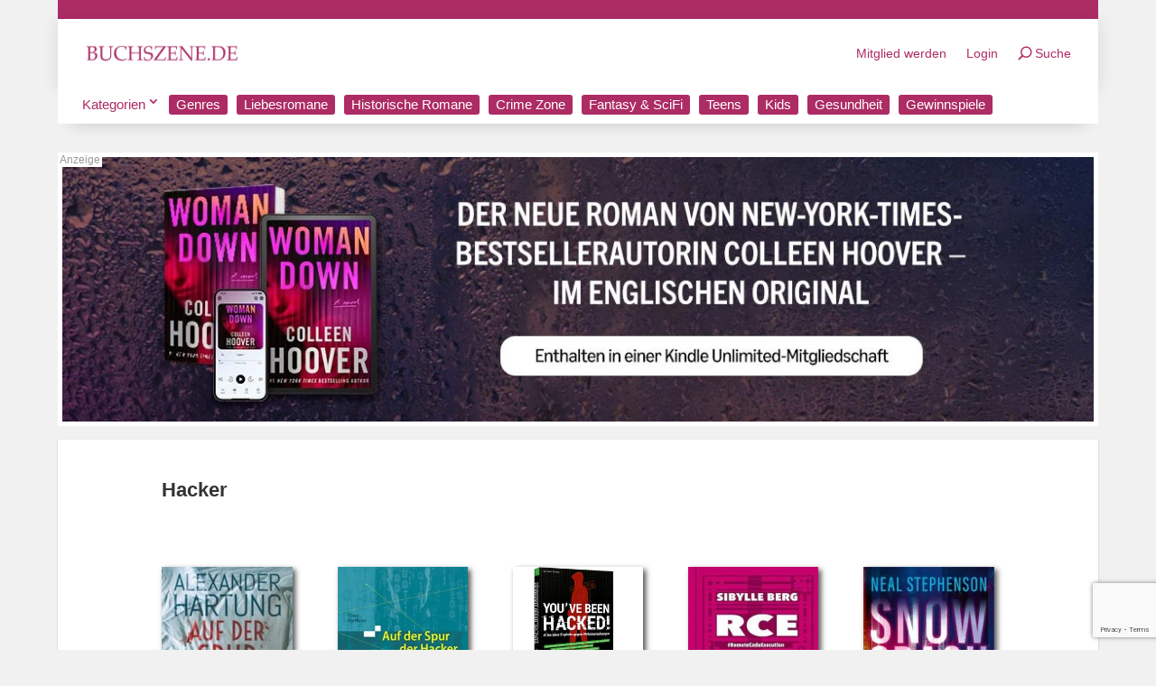

--- FILE ---
content_type: text/html; charset=UTF-8
request_url: https://buchszene.de/buch_tag/hacker/
body_size: 24447
content:
<!DOCTYPE html>
<html lang="de">
<head>
	<meta charset="UTF-8" />
<meta http-equiv="X-UA-Compatible" content="IE=edge">
	<link rel="pingback" href="https://buchszene.de/xmlrpc.php" />

	<script type="text/javascript">
		document.documentElement.className = 'js';
	</script>
	
	<meta name='robots' content='index, follow, max-image-preview:large, max-snippet:-1, max-video-preview:-1' />
<script id="cookieyes" type="text/javascript" src="https://cdn-cookieyes.com/client_data/571606a2ae2ac9c497011b19/script.js"></script>
	<!-- This site is optimized with the Yoast SEO Premium plugin v26.7 (Yoast SEO v26.7) - https://yoast.com/wordpress/plugins/seo/ -->
	<title>Bücher zum Thema Hacker | BUCHSZENE.DE</title>
	<link rel="canonical" href="https://buchszene.de/buch_tag/hacker/" />
	<link rel="next" href="https://buchszene.de/buch_tag/hacker/page/2/" />
	<meta property="og:locale" content="de_DE" />
	<meta property="og:type" content="article" />
	<meta property="og:title" content="Hacker | BUCHSZENE.DE" />
	<meta property="og:site_name" content="BUCHSZENE.DE" />
	<meta property="og:image" content="https://buchszene.de/wp-content/uploads/2023/01/buchszene_logo_small.png" />
	<meta property="og:image:width" content="1235" />
	<meta property="og:image:height" content="138" />
	<meta property="og:image:type" content="image/png" />
	<meta name="twitter:card" content="summary_large_image" />
	<meta name="twitter:site" content="@buchszene" />
	<script type="application/ld+json" class="yoast-schema-graph">{"@context":"https://schema.org","@graph":[{"@type":"CollectionPage","@id":"https://buchszene.de/buch_tag/hacker/","url":"https://buchszene.de/buch_tag/hacker/","name":"Bücher zum Thema Hacker | BUCHSZENE.DE","isPartOf":{"@id":"https://buchszene.de/#website"},"primaryImageOfPage":{"@id":"https://buchszene.de/buch_tag/hacker/#primaryimage"},"image":{"@id":"https://buchszene.de/buch_tag/hacker/#primaryimage"},"thumbnailUrl":"https://buchszene.de/wp-content/uploads/2023/01/auf-der-Spur-des-jaegers.jpg","breadcrumb":{"@id":"https://buchszene.de/buch_tag/hacker/#breadcrumb"},"inLanguage":"de"},{"@type":"ImageObject","inLanguage":"de","@id":"https://buchszene.de/buch_tag/hacker/#primaryimage","url":"https://buchszene.de/wp-content/uploads/2023/01/auf-der-Spur-des-jaegers.jpg","contentUrl":"https://buchszene.de/wp-content/uploads/2023/01/auf-der-Spur-des-jaegers.jpg","width":300,"height":441},{"@type":"BreadcrumbList","@id":"https://buchszene.de/buch_tag/hacker/#breadcrumb","itemListElement":[{"@type":"ListItem","position":1,"name":"Startseite","item":"https://buchszene.de/"},{"@type":"ListItem","position":2,"name":"Hacker"}]},{"@type":"WebSite","@id":"https://buchszene.de/#website","url":"https://buchszene.de/","name":"BUCHSZENE.DE","description":"Das Literatur- und Kulturmagazin","publisher":{"@id":"https://buchszene.de/#organization"},"potentialAction":[{"@type":"SearchAction","target":{"@type":"EntryPoint","urlTemplate":"https://buchszene.de/?s={search_term_string}"},"query-input":{"@type":"PropertyValueSpecification","valueRequired":true,"valueName":"search_term_string"}}],"inLanguage":"de"},{"@type":"Organization","@id":"https://buchszene.de/#organization","name":"BUCHSZENE.DE","url":"https://buchszene.de/","logo":{"@type":"ImageObject","inLanguage":"de","@id":"https://buchszene.de/#/schema/logo/image/","url":"https://buchszene.de/wp-content/uploads/2025/02/cropped-favicon-buchszene.png","contentUrl":"https://buchszene.de/wp-content/uploads/2025/02/cropped-favicon-buchszene.png","width":512,"height":512,"caption":"BUCHSZENE.DE"},"image":{"@id":"https://buchszene.de/#/schema/logo/image/"},"sameAs":["https://www.facebook.com/BUCHSZENE/","https://x.com/buchszene","https://www.instagram.com/buchszene/","https://www.youtube.com/buchszene"]}]}</script>
	<!-- / Yoast SEO Premium plugin. -->


<link rel='dns-prefetch' href='//www.dwin2.com' />
<link rel='dns-prefetch' href='//www.google.com' />
<meta content="Buchszene v." name="generator"/><style id='wp-block-library-inline-css' type='text/css'>
:root{--wp-block-synced-color:#7a00df;--wp-block-synced-color--rgb:122,0,223;--wp-bound-block-color:var(--wp-block-synced-color);--wp-editor-canvas-background:#ddd;--wp-admin-theme-color:#007cba;--wp-admin-theme-color--rgb:0,124,186;--wp-admin-theme-color-darker-10:#006ba1;--wp-admin-theme-color-darker-10--rgb:0,107,160.5;--wp-admin-theme-color-darker-20:#005a87;--wp-admin-theme-color-darker-20--rgb:0,90,135;--wp-admin-border-width-focus:2px}@media (min-resolution:192dpi){:root{--wp-admin-border-width-focus:1.5px}}.wp-element-button{cursor:pointer}:root .has-very-light-gray-background-color{background-color:#eee}:root .has-very-dark-gray-background-color{background-color:#313131}:root .has-very-light-gray-color{color:#eee}:root .has-very-dark-gray-color{color:#313131}:root .has-vivid-green-cyan-to-vivid-cyan-blue-gradient-background{background:linear-gradient(135deg,#00d084,#0693e3)}:root .has-purple-crush-gradient-background{background:linear-gradient(135deg,#34e2e4,#4721fb 50%,#ab1dfe)}:root .has-hazy-dawn-gradient-background{background:linear-gradient(135deg,#faaca8,#dad0ec)}:root .has-subdued-olive-gradient-background{background:linear-gradient(135deg,#fafae1,#67a671)}:root .has-atomic-cream-gradient-background{background:linear-gradient(135deg,#fdd79a,#004a59)}:root .has-nightshade-gradient-background{background:linear-gradient(135deg,#330968,#31cdcf)}:root .has-midnight-gradient-background{background:linear-gradient(135deg,#020381,#2874fc)}:root{--wp--preset--font-size--normal:16px;--wp--preset--font-size--huge:42px}.has-regular-font-size{font-size:1em}.has-larger-font-size{font-size:2.625em}.has-normal-font-size{font-size:var(--wp--preset--font-size--normal)}.has-huge-font-size{font-size:var(--wp--preset--font-size--huge)}.has-text-align-center{text-align:center}.has-text-align-left{text-align:left}.has-text-align-right{text-align:right}.has-fit-text{white-space:nowrap!important}#end-resizable-editor-section{display:none}.aligncenter{clear:both}.items-justified-left{justify-content:flex-start}.items-justified-center{justify-content:center}.items-justified-right{justify-content:flex-end}.items-justified-space-between{justify-content:space-between}.screen-reader-text{border:0;clip-path:inset(50%);height:1px;margin:-1px;overflow:hidden;padding:0;position:absolute;width:1px;word-wrap:normal!important}.screen-reader-text:focus{background-color:#ddd;clip-path:none;color:#444;display:block;font-size:1em;height:auto;left:5px;line-height:normal;padding:15px 23px 14px;text-decoration:none;top:5px;width:auto;z-index:100000}html :where(.has-border-color){border-style:solid}html :where([style*=border-top-color]){border-top-style:solid}html :where([style*=border-right-color]){border-right-style:solid}html :where([style*=border-bottom-color]){border-bottom-style:solid}html :where([style*=border-left-color]){border-left-style:solid}html :where([style*=border-width]){border-style:solid}html :where([style*=border-top-width]){border-top-style:solid}html :where([style*=border-right-width]){border-right-style:solid}html :where([style*=border-bottom-width]){border-bottom-style:solid}html :where([style*=border-left-width]){border-left-style:solid}html :where(img[class*=wp-image-]){height:auto;max-width:100%}:where(figure){margin:0 0 1em}html :where(.is-position-sticky){--wp-admin--admin-bar--position-offset:var(--wp-admin--admin-bar--height,0px)}@media screen and (max-width:600px){html :where(.is-position-sticky){--wp-admin--admin-bar--position-offset:0px}}

/*# sourceURL=wp-block-library-inline-css */
</style><style id='global-styles-inline-css' type='text/css'>
:root{--wp--preset--aspect-ratio--square: 1;--wp--preset--aspect-ratio--4-3: 4/3;--wp--preset--aspect-ratio--3-4: 3/4;--wp--preset--aspect-ratio--3-2: 3/2;--wp--preset--aspect-ratio--2-3: 2/3;--wp--preset--aspect-ratio--16-9: 16/9;--wp--preset--aspect-ratio--9-16: 9/16;--wp--preset--color--black: #000000;--wp--preset--color--cyan-bluish-gray: #abb8c3;--wp--preset--color--white: #ffffff;--wp--preset--color--pale-pink: #f78da7;--wp--preset--color--vivid-red: #cf2e2e;--wp--preset--color--luminous-vivid-orange: #ff6900;--wp--preset--color--luminous-vivid-amber: #fcb900;--wp--preset--color--light-green-cyan: #7bdcb5;--wp--preset--color--vivid-green-cyan: #00d084;--wp--preset--color--pale-cyan-blue: #8ed1fc;--wp--preset--color--vivid-cyan-blue: #0693e3;--wp--preset--color--vivid-purple: #9b51e0;--wp--preset--gradient--vivid-cyan-blue-to-vivid-purple: linear-gradient(135deg,rgb(6,147,227) 0%,rgb(155,81,224) 100%);--wp--preset--gradient--light-green-cyan-to-vivid-green-cyan: linear-gradient(135deg,rgb(122,220,180) 0%,rgb(0,208,130) 100%);--wp--preset--gradient--luminous-vivid-amber-to-luminous-vivid-orange: linear-gradient(135deg,rgb(252,185,0) 0%,rgb(255,105,0) 100%);--wp--preset--gradient--luminous-vivid-orange-to-vivid-red: linear-gradient(135deg,rgb(255,105,0) 0%,rgb(207,46,46) 100%);--wp--preset--gradient--very-light-gray-to-cyan-bluish-gray: linear-gradient(135deg,rgb(238,238,238) 0%,rgb(169,184,195) 100%);--wp--preset--gradient--cool-to-warm-spectrum: linear-gradient(135deg,rgb(74,234,220) 0%,rgb(151,120,209) 20%,rgb(207,42,186) 40%,rgb(238,44,130) 60%,rgb(251,105,98) 80%,rgb(254,248,76) 100%);--wp--preset--gradient--blush-light-purple: linear-gradient(135deg,rgb(255,206,236) 0%,rgb(152,150,240) 100%);--wp--preset--gradient--blush-bordeaux: linear-gradient(135deg,rgb(254,205,165) 0%,rgb(254,45,45) 50%,rgb(107,0,62) 100%);--wp--preset--gradient--luminous-dusk: linear-gradient(135deg,rgb(255,203,112) 0%,rgb(199,81,192) 50%,rgb(65,88,208) 100%);--wp--preset--gradient--pale-ocean: linear-gradient(135deg,rgb(255,245,203) 0%,rgb(182,227,212) 50%,rgb(51,167,181) 100%);--wp--preset--gradient--electric-grass: linear-gradient(135deg,rgb(202,248,128) 0%,rgb(113,206,126) 100%);--wp--preset--gradient--midnight: linear-gradient(135deg,rgb(2,3,129) 0%,rgb(40,116,252) 100%);--wp--preset--font-size--small: 13px;--wp--preset--font-size--medium: 20px;--wp--preset--font-size--large: 36px;--wp--preset--font-size--x-large: 42px;--wp--preset--spacing--20: 0.44rem;--wp--preset--spacing--30: 0.67rem;--wp--preset--spacing--40: 1rem;--wp--preset--spacing--50: 1.5rem;--wp--preset--spacing--60: 2.25rem;--wp--preset--spacing--70: 3.38rem;--wp--preset--spacing--80: 5.06rem;--wp--preset--shadow--natural: 6px 6px 9px rgba(0, 0, 0, 0.2);--wp--preset--shadow--deep: 12px 12px 50px rgba(0, 0, 0, 0.4);--wp--preset--shadow--sharp: 6px 6px 0px rgba(0, 0, 0, 0.2);--wp--preset--shadow--outlined: 6px 6px 0px -3px rgb(255, 255, 255), 6px 6px rgb(0, 0, 0);--wp--preset--shadow--crisp: 6px 6px 0px rgb(0, 0, 0);}:root { --wp--style--global--content-size: 823px;--wp--style--global--wide-size: 1080px; }:where(body) { margin: 0; }.wp-site-blocks > .alignleft { float: left; margin-right: 2em; }.wp-site-blocks > .alignright { float: right; margin-left: 2em; }.wp-site-blocks > .aligncenter { justify-content: center; margin-left: auto; margin-right: auto; }:where(.is-layout-flex){gap: 0.5em;}:where(.is-layout-grid){gap: 0.5em;}.is-layout-flow > .alignleft{float: left;margin-inline-start: 0;margin-inline-end: 2em;}.is-layout-flow > .alignright{float: right;margin-inline-start: 2em;margin-inline-end: 0;}.is-layout-flow > .aligncenter{margin-left: auto !important;margin-right: auto !important;}.is-layout-constrained > .alignleft{float: left;margin-inline-start: 0;margin-inline-end: 2em;}.is-layout-constrained > .alignright{float: right;margin-inline-start: 2em;margin-inline-end: 0;}.is-layout-constrained > .aligncenter{margin-left: auto !important;margin-right: auto !important;}.is-layout-constrained > :where(:not(.alignleft):not(.alignright):not(.alignfull)){max-width: var(--wp--style--global--content-size);margin-left: auto !important;margin-right: auto !important;}.is-layout-constrained > .alignwide{max-width: var(--wp--style--global--wide-size);}body .is-layout-flex{display: flex;}.is-layout-flex{flex-wrap: wrap;align-items: center;}.is-layout-flex > :is(*, div){margin: 0;}body .is-layout-grid{display: grid;}.is-layout-grid > :is(*, div){margin: 0;}body{padding-top: 0px;padding-right: 0px;padding-bottom: 0px;padding-left: 0px;}:root :where(.wp-element-button, .wp-block-button__link){background-color: #32373c;border-width: 0;color: #fff;font-family: inherit;font-size: inherit;font-style: inherit;font-weight: inherit;letter-spacing: inherit;line-height: inherit;padding-top: calc(0.667em + 2px);padding-right: calc(1.333em + 2px);padding-bottom: calc(0.667em + 2px);padding-left: calc(1.333em + 2px);text-decoration: none;text-transform: inherit;}.has-black-color{color: var(--wp--preset--color--black) !important;}.has-cyan-bluish-gray-color{color: var(--wp--preset--color--cyan-bluish-gray) !important;}.has-white-color{color: var(--wp--preset--color--white) !important;}.has-pale-pink-color{color: var(--wp--preset--color--pale-pink) !important;}.has-vivid-red-color{color: var(--wp--preset--color--vivid-red) !important;}.has-luminous-vivid-orange-color{color: var(--wp--preset--color--luminous-vivid-orange) !important;}.has-luminous-vivid-amber-color{color: var(--wp--preset--color--luminous-vivid-amber) !important;}.has-light-green-cyan-color{color: var(--wp--preset--color--light-green-cyan) !important;}.has-vivid-green-cyan-color{color: var(--wp--preset--color--vivid-green-cyan) !important;}.has-pale-cyan-blue-color{color: var(--wp--preset--color--pale-cyan-blue) !important;}.has-vivid-cyan-blue-color{color: var(--wp--preset--color--vivid-cyan-blue) !important;}.has-vivid-purple-color{color: var(--wp--preset--color--vivid-purple) !important;}.has-black-background-color{background-color: var(--wp--preset--color--black) !important;}.has-cyan-bluish-gray-background-color{background-color: var(--wp--preset--color--cyan-bluish-gray) !important;}.has-white-background-color{background-color: var(--wp--preset--color--white) !important;}.has-pale-pink-background-color{background-color: var(--wp--preset--color--pale-pink) !important;}.has-vivid-red-background-color{background-color: var(--wp--preset--color--vivid-red) !important;}.has-luminous-vivid-orange-background-color{background-color: var(--wp--preset--color--luminous-vivid-orange) !important;}.has-luminous-vivid-amber-background-color{background-color: var(--wp--preset--color--luminous-vivid-amber) !important;}.has-light-green-cyan-background-color{background-color: var(--wp--preset--color--light-green-cyan) !important;}.has-vivid-green-cyan-background-color{background-color: var(--wp--preset--color--vivid-green-cyan) !important;}.has-pale-cyan-blue-background-color{background-color: var(--wp--preset--color--pale-cyan-blue) !important;}.has-vivid-cyan-blue-background-color{background-color: var(--wp--preset--color--vivid-cyan-blue) !important;}.has-vivid-purple-background-color{background-color: var(--wp--preset--color--vivid-purple) !important;}.has-black-border-color{border-color: var(--wp--preset--color--black) !important;}.has-cyan-bluish-gray-border-color{border-color: var(--wp--preset--color--cyan-bluish-gray) !important;}.has-white-border-color{border-color: var(--wp--preset--color--white) !important;}.has-pale-pink-border-color{border-color: var(--wp--preset--color--pale-pink) !important;}.has-vivid-red-border-color{border-color: var(--wp--preset--color--vivid-red) !important;}.has-luminous-vivid-orange-border-color{border-color: var(--wp--preset--color--luminous-vivid-orange) !important;}.has-luminous-vivid-amber-border-color{border-color: var(--wp--preset--color--luminous-vivid-amber) !important;}.has-light-green-cyan-border-color{border-color: var(--wp--preset--color--light-green-cyan) !important;}.has-vivid-green-cyan-border-color{border-color: var(--wp--preset--color--vivid-green-cyan) !important;}.has-pale-cyan-blue-border-color{border-color: var(--wp--preset--color--pale-cyan-blue) !important;}.has-vivid-cyan-blue-border-color{border-color: var(--wp--preset--color--vivid-cyan-blue) !important;}.has-vivid-purple-border-color{border-color: var(--wp--preset--color--vivid-purple) !important;}.has-vivid-cyan-blue-to-vivid-purple-gradient-background{background: var(--wp--preset--gradient--vivid-cyan-blue-to-vivid-purple) !important;}.has-light-green-cyan-to-vivid-green-cyan-gradient-background{background: var(--wp--preset--gradient--light-green-cyan-to-vivid-green-cyan) !important;}.has-luminous-vivid-amber-to-luminous-vivid-orange-gradient-background{background: var(--wp--preset--gradient--luminous-vivid-amber-to-luminous-vivid-orange) !important;}.has-luminous-vivid-orange-to-vivid-red-gradient-background{background: var(--wp--preset--gradient--luminous-vivid-orange-to-vivid-red) !important;}.has-very-light-gray-to-cyan-bluish-gray-gradient-background{background: var(--wp--preset--gradient--very-light-gray-to-cyan-bluish-gray) !important;}.has-cool-to-warm-spectrum-gradient-background{background: var(--wp--preset--gradient--cool-to-warm-spectrum) !important;}.has-blush-light-purple-gradient-background{background: var(--wp--preset--gradient--blush-light-purple) !important;}.has-blush-bordeaux-gradient-background{background: var(--wp--preset--gradient--blush-bordeaux) !important;}.has-luminous-dusk-gradient-background{background: var(--wp--preset--gradient--luminous-dusk) !important;}.has-pale-ocean-gradient-background{background: var(--wp--preset--gradient--pale-ocean) !important;}.has-electric-grass-gradient-background{background: var(--wp--preset--gradient--electric-grass) !important;}.has-midnight-gradient-background{background: var(--wp--preset--gradient--midnight) !important;}.has-small-font-size{font-size: var(--wp--preset--font-size--small) !important;}.has-medium-font-size{font-size: var(--wp--preset--font-size--medium) !important;}.has-large-font-size{font-size: var(--wp--preset--font-size--large) !important;}.has-x-large-font-size{font-size: var(--wp--preset--font-size--x-large) !important;}
/*# sourceURL=global-styles-inline-css */
</style>

<link rel='stylesheet' id='pac-dih-css' href='https://buchszene.de/wp-content/plugins/divi-image-helper/assets/css/style.min.css?ver=1.0.6' type='text/css' media='all' />
<link rel='stylesheet' id='kk-star-ratings-css' href='https://buchszene.de/wp-content/plugins/kk-star-ratings/src/core/public/css/kk-star-ratings.min.css?ver=5.4.10.3' type='text/css' media='all' />
<link rel='stylesheet' id='divi-ajax-filter-styles-css' href='https://buchszene.de/wp-content/plugins/divi-machine/includes/modules/divi-ajax-filter/divi/divi-4/styles/style.min.css?ver=6.3.15' type='text/css' media='all' />
<link rel='stylesheet' id='divi-machine-styles-css' href='https://buchszene.de/wp-content/plugins/divi-machine/styles/style.min.css?ver=6.3.15' type='text/css' media='all' />
<link rel='stylesheet' id='dmach-carousel-css-css' href='https://buchszene.de/wp-content/plugins/divi-machine/css/carousel.min.css?ver=6.3.15' type='text/css' media='all' />
<link rel='stylesheet' id='um_modal-css' href='https://buchszene.de/wp-content/plugins/ultimate-member/assets/css/um-modal.min.css?ver=2.11.1' type='text/css' media='all' />
<link rel='stylesheet' id='um_ui-css' href='https://buchszene.de/wp-content/plugins/ultimate-member/assets/libs/jquery-ui/jquery-ui.min.css?ver=1.13.2' type='text/css' media='all' />
<link rel='stylesheet' id='um_tipsy-css' href='https://buchszene.de/wp-content/plugins/ultimate-member/assets/libs/tipsy/tipsy.min.css?ver=1.0.0a' type='text/css' media='all' />
<link rel='stylesheet' id='um_raty-css' href='https://buchszene.de/wp-content/plugins/ultimate-member/assets/libs/raty/um-raty.min.css?ver=2.6.0' type='text/css' media='all' />
<link rel='stylesheet' id='select2-css' href='https://buchszene.de/wp-content/plugins/ultimate-member/assets/libs/select2/select2.min.css?ver=4.0.13' type='text/css' media='all' />
<link rel='stylesheet' id='um_fileupload-css' href='https://buchszene.de/wp-content/plugins/ultimate-member/assets/css/um-fileupload.min.css?ver=2.11.1' type='text/css' media='all' />
<link rel='stylesheet' id='um_confirm-css' href='https://buchszene.de/wp-content/plugins/ultimate-member/assets/libs/um-confirm/um-confirm.min.css?ver=1.0' type='text/css' media='all' />
<link rel='stylesheet' id='um_datetime-css' href='https://buchszene.de/wp-content/plugins/ultimate-member/assets/libs/pickadate/default.min.css?ver=3.6.2' type='text/css' media='all' />
<link rel='stylesheet' id='um_datetime_date-css' href='https://buchszene.de/wp-content/plugins/ultimate-member/assets/libs/pickadate/default.date.min.css?ver=3.6.2' type='text/css' media='all' />
<link rel='stylesheet' id='um_datetime_time-css' href='https://buchszene.de/wp-content/plugins/ultimate-member/assets/libs/pickadate/default.time.min.css?ver=3.6.2' type='text/css' media='all' />
<link rel='stylesheet' id='um_fonticons_ii-css' href='https://buchszene.de/wp-content/plugins/ultimate-member/assets/libs/legacy/fonticons/fonticons-ii.min.css?ver=2.11.1' type='text/css' media='all' />
<link rel='stylesheet' id='um_fonticons_fa-css' href='https://buchszene.de/wp-content/plugins/ultimate-member/assets/libs/legacy/fonticons/fonticons-fa.min.css?ver=2.11.1' type='text/css' media='all' />
<link rel='stylesheet' id='um_fontawesome-css' href='https://buchszene.de/wp-content/plugins/ultimate-member/assets/css/um-fontawesome.min.css?ver=6.5.2' type='text/css' media='all' />
<link rel='stylesheet' id='um_common-css' href='https://buchszene.de/wp-content/plugins/ultimate-member/assets/css/common.min.css?ver=2.11.1' type='text/css' media='all' />
<link rel='stylesheet' id='um_responsive-css' href='https://buchszene.de/wp-content/plugins/ultimate-member/assets/css/um-responsive.min.css?ver=2.11.1' type='text/css' media='all' />
<link rel='stylesheet' id='um_styles-css' href='https://buchszene.de/wp-content/plugins/ultimate-member/assets/css/um-styles.min.css?ver=2.11.1' type='text/css' media='all' />
<link rel='stylesheet' id='um_crop-css' href='https://buchszene.de/wp-content/plugins/ultimate-member/assets/libs/cropper/cropper.min.css?ver=1.6.1' type='text/css' media='all' />
<link rel='stylesheet' id='um_profile-css' href='https://buchszene.de/wp-content/plugins/ultimate-member/assets/css/um-profile.min.css?ver=2.11.1' type='text/css' media='all' />
<link rel='stylesheet' id='um_account-css' href='https://buchszene.de/wp-content/plugins/ultimate-member/assets/css/um-account.min.css?ver=2.11.1' type='text/css' media='all' />
<link rel='stylesheet' id='um_misc-css' href='https://buchszene.de/wp-content/plugins/ultimate-member/assets/css/um-misc.min.css?ver=2.11.1' type='text/css' media='all' />
<link rel='stylesheet' id='um_default_css-css' href='https://buchszene.de/wp-content/plugins/ultimate-member/assets/css/um-old-default.min.css?ver=2.11.1' type='text/css' media='all' />
<link rel='stylesheet' id='divi-style-parent-css' href='https://buchszene.de/wp-content/themes/Divi/style-static-cpt.min.css?ver=4.27.4' type='text/css' media='all' />
<link rel='stylesheet' id='child-style-css' href='https://buchszene.de/wp-content/themes/buchszene/style.css?ver=6.9' type='text/css' media='all' />
<script type="text/javascript" src="https://buchszene.de/wp-includes/js/jquery/jquery.min.js?ver=3.7.1" id="jquery-core-js"></script>
<script type="text/javascript" src="https://buchszene.de/wp-includes/js/jquery/jquery-migrate.min.js?ver=3.4.1" id="jquery-migrate-js"></script>
<script type="text/javascript" src="https://buchszene.de/wp-content/plugins/ultimate-member/assets/js/um-gdpr.min.js?ver=2.11.1" id="um-gdpr-js"></script>
<link rel="https://api.w.org/" href="https://buchszene.de/wp-json/" /><link rel="alternate" title="JSON" type="application/json" href="https://buchszene.de/wp-json/wp/v2/buch_tag/25983" /><link rel="EditURI" type="application/rsd+xml" title="RSD" href="https://buchszene.de/xmlrpc.php?rsd" />

<!-- This site is using AdRotate Professional v5.24.1 to display their advertisements - https://ajdg.solutions/ -->
<!-- AdRotate CSS -->
<style type="text/css" media="screen">
	.g { margin:0px; padding:0px; overflow:hidden; line-height:1; zoom:1; }
	.g img { height:auto; }
	.g-col { position:relative; float:left; }
	.g-col:first-child { margin-left: 0; }
	.g-col:last-child { margin-right: 0; }
	.g-wall { display:block; position:fixed; left:0; top:0; width:100%; height:100%; z-index:-1; }
	.woocommerce-page .g, .bbpress-wrapper .g { margin: 20px auto; clear:both; }
	.g-1 { margin:0px 0px 0px 0px; width:auto; height:auto; }
	.g-2 { margin:0px 0px 0px 0px; width:100%; max-width:728px; height:100%; max-height:728px; }
	.g-3 {  width:100%; max-width:728px;  height:100%; max-height:500px; margin: 0 auto; }
	.g-6 {  width:100%; max-width:728px;  height:100%; max-height:500px; margin: 0 auto; }
	.g-7 {  width:100%; max-width:728px;  height:100%; max-height:500px; margin: 0 auto; }
	.g-8 {  width:100%; max-width:728px;  height:100%; max-height:500px; margin: 0 auto; }
	.g-9 {  width:100%; max-width:728px;  height:100%; max-height:500px; margin: 0 auto; }
	.g-10 {  width:100%; max-width:728px;  height:100%; max-height:500px; margin: 0 auto; }
	.g-12 {  width:100%; max-width:728px;  height:100%; max-height:500px; margin: 0 auto; }
	.g-13 { margin:0px 0px 0px 0px; width:auto; height:auto; }
	.g-14 { margin:0px 0px 0px 0px; width:auto; height:auto; }
	.g-15 {  width:100%; max-width:728px;  height:100%; max-height:500px; margin: 0 auto; }
	.g-16 {  width:100%; max-width:728px;  height:100%; max-height:500px; margin: 0 auto; }
	.g-17 {  width:100%; max-width:728px;  height:100%; max-height:500px; margin: 0 auto; }
	.g-18 {  width:100%; max-width:728px;  height:100%; max-height:500px; margin: 0 auto; }
	.g-19 { margin:0px 0px 0px 0px; width:100%; max-width:728px; height:100%; max-height:728px; }
	.g-20 {  width:100%; max-width:728px;  height:100%; max-height:500px; margin: 0 auto; }
	@media only screen and (max-width: 480px) {
		.g-col, .g-dyn, .g-single { width:100%; margin-left:0; margin-right:0; }
		.woocommerce-page .g, .bbpress-wrapper .g { margin: 10px auto; }
	}
</style>
<!-- /AdRotate CSS -->

 
<script> 
jQuery(document).ready(function(i){const c=window.navigator.userAgent;function t(c){i(".et_pb_de_mach_archive_loop").each(function(t,s){var e,n,o,d=i(this).find(".dmach-grid-item"),h=(e=i(".dmach-grid-sizes"),n=c,o=void 0,i(e.attr("class").split(" ")).each(function(){this.indexOf(n)>-1&&(o=this)}),o).replace(c,""),a=1,r=1;i(d).each(function(i,c){a++});var l=Math.ceil(a/h),m=l*h;i(d).each(function(c,t){var s=(r-1)%h+1,e=Math.ceil(r*l/m);i(this).closest(".grid-posts").find(".dmach-grid-item:nth-child("+r+")").css("-ms-grid-row",""+e),i(this).closest(".grid-posts").find(".dmach-grid-item:nth-child("+r+")").css("-ms-grid-column",""+s),r++})})}/MSIE|Trident/.test(c)&&i(window).on("resize",function(){i(window).width()>=981?(col_size="col-desk-",t(col_size)):(col_size="col-mob-",t(col_size))})}); 
</script> 
 
 
<style> 
.col-desk-1>:not(.no-results-layout){display:-ms-grid;-ms-grid-columns:1fr}.col-desk-2>:not(.no-results-layout){display:-ms-grid;-ms-grid-columns:1fr 1fr}.col-desk-3>:not(.no-results-layout){display:-ms-grid;-ms-grid-columns:1fr 1fr 1fr}.col-desk-4>:not(.no-results-layout){display:-ms-grid;-ms-grid-columns:1fr 1fr 1fr 1fr}.col-desk-5>:not(.no-results-layout){display:-ms-grid;-ms-grid-columns:1fr 1fr 1fr 1fr 1fr}.col-desk-6>:not(.no-results-layout){display:-ms-grid;-ms-grid-columns:1fr 1fr 1fr 1fr 1fr 1fr}@media(max-width:980px){body .col-mob-1>:not(.no-results-layout){display:-ms-grid;-ms-grid-columns:1fr}body .col-mob-2>:not(.no-results-layout){display:-ms-grid;-ms-grid-columns:1fr 1fr}}@media screen and (-ms-high-contrast:active),(-ms-high-contrast:none){.et_pb_gutters4 .dmach-grid-sizes>:not(.no-results-layout)>div{margin-left:8%!important;margin-right:8%!important}.et_pb_gutters3 .dmach-grid-sizes>:not(.no-results-layout)>div{margin-left:5.5%!important;margin-right:5.5%!important}.et_pb_gutters2 .dmach-grid-sizes>:not(.no-results-layout)>div{margin-left:3%!important;margin-right:3%!important}.et_pb_gutters1 .dmach-grid-sizes>:not(.no-results-layout)>div{margin-left:0!important;margin-right:0!important}} 
</style> 
 
<meta name="viewport" content="width=device-width, initial-scale=1.0, maximum-scale=1.0, user-scalable=0" /><style type="text/css" id="custom-background-css">
body.custom-background { background-color: #f1f1f1; }
</style>
	<!-- Google Tag Manager -->
<script>(function(w,d,s,l,i){w[l]=w[l]||[];w[l].push({'gtm.start':
new Date().getTime(),event:'gtm.js'});var f=d.getElementsByTagName(s)[0],
j=d.createElement(s),dl=l!='dataLayer'?'&l='+l:'';j.async=true;j.src=
'https://www.googletagmanager.com/gtm.js?id='+i+dl;f.parentNode.insertBefore(j,f);
})(window,document,'script','dataLayer','GTM-MBP3GJ');</script>
<!-- End Google Tag Manager -->

<!-- Start Toggle Menu -->
<script >
    jQuery(function($) {
        $(document).ready(function() {
            $("body ul.et_mobile_menu li.menu-item-has-children, body ul.et_mobile_menu  li.page_item_has_children").append('<a href="#" class="mobile-toggle"></a>');
            $('ul.et_mobile_menu li.menu-item-has-children .mobile-toggle, ul.et_mobile_menu li.page_item_has_children .mobile-toggle').click(function(event) {
                event.preventDefault();
                $(this).parent('li').toggleClass('dt-open');
                $(this).parent('li').find('ul.children').first().toggleClass('visible');
                $(this).parent('li').find('ul.sub-menu').first().toggleClass('visible');
            });
            iconFINAL = 'P';
            $('body ul.et_mobile_menu li.menu-item-has-children, body ul.et_mobile_menu li.page_item_has_children').attr('data-icon', iconFINAL);
            $('.mobile-toggle').on('mouseover', function() {
                $(this).parent().addClass('is-hover');
            }).on('mouseout', function() {
                $(this).parent().removeClass('is-hover');
            })
        });
    }); 
</script>

<!-- Start Ostern -->

<script src="https://ajax.googleapis.com/ajax/libs/jquery/3.7.1/jquery.min.js"></script>
<script src="https://unpkg.com/sweetalert/dist/sweetalert.min.js"></script>

<!-- ENDE Ostern --><link rel="icon" href="https://buchszene.de/wp-content/uploads/2025/03/cropped-favicon-buchstabe-buchszene-32x32.png" sizes="32x32" />
<link rel="icon" href="https://buchszene.de/wp-content/uploads/2025/03/cropped-favicon-buchstabe-buchszene-192x192.png" sizes="192x192" />
<link rel="apple-touch-icon" href="https://buchszene.de/wp-content/uploads/2025/03/cropped-favicon-buchstabe-buchszene-180x180.png" />
<meta name="msapplication-TileImage" content="https://buchszene.de/wp-content/uploads/2025/03/cropped-favicon-buchstabe-buchszene-270x270.png" />
<link rel="stylesheet" id="et-divi-customizer-global-cached-inline-styles" href="https://buchszene.de/wp-content/et-cache/global/et-divi-customizer-global.min.css?ver=1768981847" /><style id="et-divi-customizer-cpt-global-cached-inline-styles">body,.et-db #et-boc .et-l .et_pb_column_1_2 .et_quote_content blockquote cite,.et-db #et-boc .et-l .et_pb_column_1_2 .et_link_content a.et_link_main_url,.et-db #et-boc .et-l .et_pb_column_1_3 .et_quote_content blockquote cite,.et-db #et-boc .et-l .et_pb_column_3_8 .et_quote_content blockquote cite,.et-db #et-boc .et-l .et_pb_column_1_4 .et_quote_content blockquote cite,.et-db #et-boc .et-l .et_pb_blog_grid .et_quote_content blockquote cite,.et-db #et-boc .et-l .et_pb_column_1_3 .et_link_content a.et_link_main_url,.et-db #et-boc .et-l .et_pb_column_3_8 .et_link_content a.et_link_main_url,.et-db #et-boc .et-l .et_pb_column_1_4 .et_link_content a.et_link_main_url,.et-db #et-boc .et-l .et_pb_blog_grid .et_link_content a.et_link_main_url,body.et-db #et-boc .et-l .et_pb_bg_layout_light .et_pb_post p,body.et-db #et-boc .et-l .et_pb_bg_layout_dark .et_pb_post p{font-size:17px}.et-db #et-boc .et-l .et_pb_slide_content,.et-db #et-boc .et-l .et_pb_best_value{font-size:19px}body{line-height:1.6em}#et_search_icon:hover,.mobile_menu_bar:before,.mobile_menu_bar:after,.et_toggle_slide_menu:after,.et-social-icon a:hover,.et_pb_sum,.et-db #et-boc .et-l .et_pb_sum,.et-db #et-boc .et-l .et_pb_pricing li a,.et-db #et-boc .et-l .et_pb_pricing_table_button,.et_overlay:before,.et-db #et-boc .et-l .et_overlay:before,.entry-summary p.price ins,.et-db #et-boc .et-l .entry-summary p.price ins,.et-db #et-boc .et-l .et_pb_member_social_links a:hover,.et_pb_widget li a:hover,.et-db #et-boc .et-l .et_pb_widget li a:hover,.et-db #et-boc .et-l .et_pb_filterable_portfolio .et_pb_portfolio_filters li a.active,.et-db #et-boc .et-l .et_pb_filterable_portfolio .et_pb_portofolio_pagination ul li a.active,.et-db #et-boc .et-l .et_pb_gallery .et_pb_gallery_pagination ul li a.active,.wp-pagenavi span.current,.wp-pagenavi a:hover,.nav-single a,.et-db #et-boc .et-l .nav-single a,.tagged_as a,.et-db #et-boc .et-l .tagged_as a,.posted_in a,.et-db #et-boc .et-l .posted_in a{color:#ad2c64}.et-db #et-boc .et-l .et_pb_contact_submit,.et-db #et-boc .et-l .et_password_protected_form .et_submit_button,.et-db #et-boc .et-l .et_pb_bg_layout_light .et_pb_newsletter_button,.et-db #et-boc .et-l .comment-reply-link,.et-db .form-submit #et-boc .et-l .et_pb_button,.et-db #et-boc .et-l .et_pb_bg_layout_light .et_pb_promo_button,.et-db #et-boc .et-l .et_pb_bg_layout_light .et_pb_more_button,.et-db #et-boc .et-l .et_pb_contact p input[type="checkbox"]:checked+label i:before,.et-db #et-boc .et-l .et_pb_bg_layout_light.et_pb_module.et_pb_button{color:#ad2c64}.footer-widget h4,.et-db #et-boc .et-l .footer-widget h4{color:#ad2c64}.et-search-form,.et-db #et-boc .et-l .et-search-form,.nav li ul,.et-db #et-boc .et-l .nav li ul,.et_mobile_menu,.et-db #et-boc .et-l .et_mobile_menu,.footer-widget li:before,.et-db #et-boc .et-l .footer-widget li:before,.et-db #et-boc .et-l .et_pb_pricing li:before,blockquote,.et-db #et-boc .et-l blockquote{border-color:#ad2c64}.et-db #et-boc .et-l .et_pb_counter_amount,.et-db #et-boc .et-l .et_pb_featured_table .et_pb_pricing_heading,.et_quote_content,.et-db #et-boc .et-l .et_quote_content,.et_link_content,.et-db #et-boc .et-l .et_link_content,.et_audio_content,.et-db #et-boc .et-l .et_audio_content,.et-db #et-boc .et-l .et_pb_post_slider.et_pb_bg_layout_dark,.et_slide_in_menu_container,.et-db #et-boc .et-l .et_slide_in_menu_container,.et-db #et-boc .et-l .et_pb_contact p input[type="radio"]:checked+label i:before{background-color:#ad2c64}.container,.et-db #et-boc .et-l .container,.et-db #et-boc .et-l .et_pb_row,.et-db #et-boc .et-l .et_pb_slider .et_pb_container,.et-db #et-boc .et-l .et_pb_fullwidth_section .et_pb_title_container,.et-db #et-boc .et-l .et_pb_fullwidth_section .et_pb_title_featured_container,.et-db #et-boc .et-l .et_pb_fullwidth_header:not(.et_pb_fullscreen) .et_pb_fullwidth_header_container{max-width:1020px}.et_boxed_layout #page-container,.et_boxed_layout.et_non_fixed_nav.et_transparent_nav #page-container #top-header,.et_boxed_layout.et_non_fixed_nav.et_transparent_nav #page-container #main-header,.et_fixed_nav.et_boxed_layout #page-container #top-header,.et_fixed_nav.et_boxed_layout #page-container #main-header,.et_boxed_layout #page-container .container,.et_boxed_layout.et-db #et-boc .et-l #page-container .et_pb_row{max-width:1180px}a,.et-db #et-boc .et-l a{color:#ad2c64}.et_secondary_nav_enabled #page-container #top-header{background-color:#ffffff!important}#et-secondary-nav li ul{background-color:#ffffff}#top-header,#top-header a{color:}#et-secondary-nav li ul a{color:#ad2c64}.et_header_style_centered .mobile_nav .select_page,.et_header_style_split .mobile_nav .select_page,.et_nav_text_color_light #top-menu>li>a,.et_nav_text_color_dark #top-menu>li>a,#top-menu a,.et_mobile_menu li a,.et-db #et-boc .et-l .et_mobile_menu li a,.et_nav_text_color_light .et_mobile_menu li a,.et-db #et-boc .et-l .et_nav_text_color_light .et_mobile_menu li a,.et_nav_text_color_dark .et_mobile_menu li a,.et-db #et-boc .et-l .et_nav_text_color_dark .et_mobile_menu li a,#et_search_icon:before,.et_search_form_container input,span.et_close_search_field:after,#et-top-navigation .et-cart-info{color:#ad2c64}.et_search_form_container input::-moz-placeholder{color:#ad2c64}.et_search_form_container input::-webkit-input-placeholder{color:#ad2c64}.et_search_form_container input:-ms-input-placeholder{color:#ad2c64}#top-header,#top-header a,#et-secondary-nav li li a,#top-header .et-social-icon a:before{font-size:14px}#main-footer .footer-widget h4,#main-footer .widget_block h1,#main-footer .widget_block h2,#main-footer .widget_block h3,#main-footer .widget_block h4,#main-footer .widget_block h5,#main-footer .widget_block h6{color:#ad2c64}.footer-widget li:before{border-color:#ad2c64}#footer-widgets .footer-widget li:before{top:11.45px}body .et_pb_button,body.et-db #et-boc .et-l .et_pb_button{font-size:17px;background-color:#000000;border-width:0px!important;border-radius:5px;font-weight:bold;font-style:normal;text-transform:none;text-decoration:none;}body.et_pb_button_helper_class .et_pb_button,body.et_pb_button_helper_class.et-db #et-boc .et-l .et_pb_button,body.et_pb_button_helper_class .et_pb_module.et_pb_button,body.et_pb_button_helper_class.et-db #et-boc .et-l .et_pb_module.et_pb_button{color:#ffffff}body .et_pb_button:after,body.et-db #et-boc .et-l .et_pb_button:after{font-size:27.2px}body .et_pb_bg_layout_light.et_pb_button:hover,body.et-db #et-boc .et-l .et_pb_bg_layout_light.et_pb_button:hover,body .et_pb_bg_layout_light .et_pb_button:hover,body.et-db #et-boc .et-l .et_pb_bg_layout_light .et_pb_button:hover,body .et_pb_button:hover,body.et-db #et-boc .et-l .et_pb_button:hover{color:#ffffff!important;background-color:#c63d82;border-radius:5px}h1,.et-db #et-boc .et-l h1,h2,.et-db #et-boc .et-l h2,h3,.et-db #et-boc .et-l h3,h4,.et-db #et-boc .et-l h4,h5,.et-db #et-boc .et-l h5,h6,.et-db #et-boc .et-l h6,.et_quote_content blockquote p,.et-db #et-boc .et-l .et_quote_content blockquote p,.et-db #et-boc .et-l .et_pb_slide_description .et_pb_slide_title{font-weight:bold;font-style:normal;text-transform:none;text-decoration:none}@media only screen and (min-width:981px){.et-db #et-boc .et-l .et_pb_section{padding:0% 0}.et-db #et-boc .et-l .et_pb_fullwidth_section{padding:0}.et_header_style_left #et-top-navigation,.et_header_style_split #et-top-navigation{padding:15px 0 0 0}.et_header_style_left #et-top-navigation nav>ul>li>a,.et_header_style_split #et-top-navigation nav>ul>li>a{padding-bottom:15px}.et_header_style_split .centered-inline-logo-wrap{width:30px;margin:-30px 0}.et_header_style_split .centered-inline-logo-wrap #logo{max-height:30px}.et_pb_svg_logo.et_header_style_split .centered-inline-logo-wrap #logo{height:30px}.et_header_style_centered #top-menu>li>a{padding-bottom:5px}.et_header_style_slide #et-top-navigation,.et_header_style_fullscreen #et-top-navigation{padding:6px 0 6px 0!important}.et_header_style_centered #main-header .logo_container{height:30px}#logo{max-height:45%}.et_pb_svg_logo #logo{height:45%}.et_header_style_left .et-fixed-header #et-top-navigation,.et_header_style_split .et-fixed-header #et-top-navigation{padding:15px 0 0 0}.et_header_style_left .et-fixed-header #et-top-navigation nav>ul>li>a,.et_header_style_split .et-fixed-header #et-top-navigation nav>ul>li>a{padding-bottom:15px}.et_header_style_centered header#main-header.et-fixed-header .logo_container{height:30px}.et_header_style_split #main-header.et-fixed-header .centered-inline-logo-wrap{width:30px;margin:-30px 0}.et_header_style_split .et-fixed-header .centered-inline-logo-wrap #logo{max-height:30px}.et_pb_svg_logo.et_header_style_split .et-fixed-header .centered-inline-logo-wrap #logo{height:30px}.et_header_style_slide .et-fixed-header #et-top-navigation,.et_header_style_fullscreen .et-fixed-header #et-top-navigation{padding:6px 0 6px 0!important}.et_fixed_nav #page-container .et-fixed-header#top-header{background-color:#ffffff!important}.et_fixed_nav #page-container .et-fixed-header#top-header #et-secondary-nav li ul{background-color:#ffffff}.et-fixed-header #top-menu a,.et-fixed-header #et_search_icon:before,.et-fixed-header #et_top_search .et-search-form input,.et-fixed-header .et_search_form_container input,.et-fixed-header .et_close_search_field:after,.et-fixed-header #et-top-navigation .et-cart-info{color:#ad2c64!important}.et-fixed-header .et_search_form_container input::-moz-placeholder{color:#ad2c64!important}.et-fixed-header .et_search_form_container input::-webkit-input-placeholder{color:#ad2c64!important}.et-fixed-header .et_search_form_container input:-ms-input-placeholder{color:#ad2c64!important}.et-fixed-header #top-menu li.current-menu-ancestor>a,.et-fixed-header #top-menu li.current-menu-item>a,.et-fixed-header #top-menu li.current_page_item>a{color:#ad2c64!important}.et-fixed-header#top-header a{color:}}@media only screen and (min-width:1275px){.et-db #et-boc .et-l .et_pb_row{padding:25px 0}.et-db #et-boc .et-l .et_pb_section{padding:0px 0}.single.et_pb_pagebuilder_layout.et_full_width_page .et_post_meta_wrapper{padding-top:76px}.et-db #et-boc .et-l .et_pb_fullwidth_section{padding:0}}h1,.et-db #et-boc .et-l h1,h1.et_pb_contact_main_title,.et-db #et-boc .et-l h1.et_pb_contact_main_title,.et_pb_title_container h1,.et-db #et-boc .et-l .et_pb_title_container h1{font-size:22px}h2,.et-db #et-boc .et-l h2,.product .related h2,.et-db #et-boc .et-l .product .related h2,.et-db #et-boc .et-l .et_pb_column_1_2 .et_quote_content blockquote p{font-size:18px}h3,.et-db #et-boc .et-l h3{font-size:16px}h4,.et-db #et-boc .et-l h4,.et-db #et-boc .et-l .et_pb_circle_counter h3,.et-db #et-boc .et-l .et_pb_number_counter h3,.et-db #et-boc .et-l .et_pb_column_1_3 .et_pb_post h2,.et-db #et-boc .et-l .et_pb_column_1_4 .et_pb_post h2,.et-db #et-boc .et-l .et_pb_blog_grid h2,.et-db #et-boc .et-l .et_pb_column_1_3 .et_quote_content blockquote p,.et-db #et-boc .et-l .et_pb_column_3_8 .et_quote_content blockquote p,.et-db #et-boc .et-l .et_pb_column_1_4 .et_quote_content blockquote p,.et-db #et-boc .et-l .et_pb_blog_grid .et_quote_content blockquote p,.et-db #et-boc .et-l .et_pb_column_1_3 .et_link_content h2,.et-db #et-boc .et-l .et_pb_column_3_8 .et_link_content h2,.et-db #et-boc .et-l .et_pb_column_1_4 .et_link_content h2,.et-db #et-boc .et-l .et_pb_blog_grid .et_link_content h2,.et-db #et-boc .et-l .et_pb_column_1_3 .et_audio_content h2,.et-db #et-boc .et-l .et_pb_column_3_8 .et_audio_content h2,.et-db #et-boc .et-l .et_pb_column_1_4 .et_audio_content h2,.et-db #et-boc .et-l .et_pb_blog_grid .et_audio_content h2,.et-db #et-boc .et-l .et_pb_column_3_8 .et_pb_audio_module_content h2,.et-db #et-boc .et-l .et_pb_column_1_3 .et_pb_audio_module_content h2,.et-db #et-boc .et-l .et_pb_gallery_grid .et_pb_gallery_item h3,.et-db #et-boc .et-l .et_pb_portfolio_grid .et_pb_portfolio_item h2,.et-db #et-boc .et-l .et_pb_filterable_portfolio_grid .et_pb_portfolio_item h2{font-size:13px}h5,.et-db #et-boc .et-l h5{font-size:11px}h6,.et-db #et-boc .et-l h6{font-size:10px}.et-db #et-boc .et-l .et_pb_slide_description .et_pb_slide_title{font-size:33px}.et-db #et-boc .et-l .et_pb_gallery_grid .et_pb_gallery_item h3,.et-db #et-boc .et-l .et_pb_portfolio_grid .et_pb_portfolio_item h2,.et-db #et-boc .et-l .et_pb_filterable_portfolio_grid .et_pb_portfolio_item h2,.et-db #et-boc .et-l .et_pb_column_1_4 .et_pb_audio_module_content h2{font-size:11px}@media only screen and (max-width:767px){body,.et-db #et-boc .et-l .et_pb_column_1_2 .et_quote_content blockquote cite,.et-db #et-boc .et-l .et_pb_column_1_2 .et_link_content a.et_link_main_url,.et-db #et-boc .et-l .et_pb_column_1_3 .et_quote_content blockquote cite,.et-db #et-boc .et-l .et_pb_column_3_8 .et_quote_content blockquote cite,.et-db #et-boc .et-l .et_pb_column_1_4 .et_quote_content blockquote cite,.et-db #et-boc .et-l .et_pb_blog_grid .et_quote_content blockquote cite,.et-db #et-boc .et-l .et_pb_column_1_3 .et_link_content a.et_link_main_url,.et-db #et-boc .et-l .et_pb_column_3_8 .et_link_content a.et_link_main_url,.et-db #et-boc .et-l .et_pb_column_1_4 .et_link_content a.et_link_main_url,.et-db #et-boc .et-l .et_pb_blog_grid .et_link_content a.et_link_main_url{font-size:18px}.et-db #et-boc .et-l .et_pb_slider.et_pb_module .et_pb_slides .et_pb_slide_content,.et-db #et-boc .et-l .et_pb_best_value{font-size:20px}}	h1,.et-db #et-boc .et-l h1,h2,.et-db #et-boc .et-l h2,h3,.et-db #et-boc .et-l h3,h4,.et-db #et-boc .et-l h4,h5,.et-db #et-boc .et-l h5,h6,.et-db #et-boc .et-l h6{font-family:'Arial',Helvetica,Arial,Lucida,sans-serif}body,input,.et-db #et-boc .et-l input,textarea,.et-db #et-boc .et-l textarea,select,.et-db #et-boc .et-l select{font-family:'Georgia',Georgia,"Times New Roman",serif}.et-db #et-boc .et-l .et_pb_button{font-family:'Arial',Helvetica,Arial,Lucida,sans-serif}#main-header,#et-top-navigation{font-family:'Arial',Helvetica,Arial,Lucida,sans-serif}#top-header .container{font-family:'Arial',Helvetica,Arial,Lucida,sans-serif}</style></head>
<body class="archive tax-buch_tag term-hacker term-25983 custom-background wp-theme-Divi wp-child-theme-buchszene et-tb-has-template et-tb-has-header et-tb-has-body et-tb-has-footer et_button_no_icon et_pb_button_helper_class et_boxed_layout et_cover_background et_pb_gutter windows et_pb_gutters2 et_divi_theme et-db">
	<div id="page-container">
<div id="et-boc" class="et-boc">
			
		<header class="et-l et-l--header">
			<div class="et_builder_inner_content et_pb_gutters3">
		<div class="et_pb_section et_pb_section_0_tb_header et_pb_with_background et_section_regular et_pb_section--with-menu" >
				
				
				
				
				
				
				<div class="et_pb_with_border et_pb_row et_pb_row_0_tb_header">
				<div class="et_pb_column et_pb_column_4_4 et_pb_column_0_tb_header  et_pb_css_mix_blend_mode_passthrough et-last-child">
				
				
				
				
				<div class="et_pb_module et_pb_text et_pb_text_0_tb_header  et_pb_text_align_center et_pb_bg_layout_light">
				
				
				
				
				
			</div>
			</div>
				
				
				
				
			</div><div class="et_pb_row et_pb_row_1_tb_header et_pb_sticky_module et_pb_row--with-menu">
				<div class="et_pb_column et_pb_column_4_4 et_pb_column_1_tb_header  et_pb_css_mix_blend_mode_passthrough et-last-child et_pb_column--with-menu">
				
				
				
				
				<div class="et_pb_module et_pb_menu et_pb_menu_0_tb_header et_pb_bg_layout_light  et_pb_text_align_right et_dropdown_animation_fade et_pb_menu--with-logo et_pb_menu--style-left_aligned">
					
					
					
					
					<div class="et_pb_menu_inner_container clearfix">
						<div class="et_pb_menu__logo-wrap">
			  <div class="et_pb_menu__logo">
				<a href="/" ><img decoding="async" width="400" height="45" src="https://buchszene.de/wp-content/uploads/2024/07/buchszene-logo.gif" alt="" class="wp-image-158951" /></a>
			  </div>
			</div>
						<div class="et_pb_menu__wrap">
							<div class="et_pb_menu__menu">
								<nav class="et-menu-nav"><ul id="menu-top-right" class="et-menu nav"><li class="et_pb_menu_page_id-70102 menu-item menu-item-type-post_type menu-item-object-page menu-item-107511"><a href="https://buchszene.de/registrieren/">Mitglied werden</a></li>
<li class="et_pb_menu_page_id-70101 menu-item menu-item-type-post_type menu-item-object-page menu-item-107509"><a href="https://buchszene.de/login/">Login</a></li>
<li class="search-icon et_pb_menu_page_id-144118 menu-item menu-item-type-custom menu-item-object-custom menu-item-144118"><a href="/suche/">Suche</a></li>
</ul></nav>
							</div>
							
							
							<div class="et_mobile_nav_menu">
				<div class="mobile_nav closed">
					<span class="mobile_menu_bar"></span>
				</div>
			</div>
						</div>
						
					</div>
				</div>
			</div>
				
				
				
				
			</div><div class="et_pb_row et_pb_row_3_tb_header slider-menu-wrapper et_pb_row--with-menu">
				<div class="et_pb_column et_pb_column_4_4 et_pb_column_2_tb_header  et_pb_css_mix_blend_mode_passthrough et-last-child et_pb_column--with-menu">
				
				
				
				
				<div class="et_pb_module et_pb_menu et_pb_menu_1_tb_header main-slide-menu bz-mainnav et_pb_bg_layout_light  et_pb_text_align_left et_dropdown_animation_fade et_pb_menu--without-logo et_pb_menu--style-left_aligned">
					
					
					
					
					<div class="et_pb_menu_inner_container clearfix">
						<div class="et_pb_menu__logo-wrap">
			  <div class="et_pb_menu__logo">
				<a href="/" ><img decoding="async" src="" alt="buchszene.de" class="et_multi_view_hidden_image" data-et-multi-view="{&quot;schema&quot;:{&quot;attrs&quot;:{&quot;desktop&quot;:{&quot;src&quot;:&quot;&quot;,&quot;alt&quot;:&quot;buchszene.de&quot;},&quot;tablet&quot;:{&quot;src&quot;:&quot;https:\/\/buchszene.de\/wp-content\/uploads\/2023\/01\/buchszene_logo_small.png&quot;,&quot;srcset&quot;:&quot;https:\/\/buchszene.de\/wp-content\/uploads\/2023\/01\/buchszene_logo_small.png 1235w, https:\/\/buchszene.de\/wp-content\/uploads\/2023\/01\/buchszene_logo_small-980x110.png 980w, https:\/\/buchszene.de\/wp-content\/uploads\/2023\/01\/buchszene_logo_small-480x54.png 480w&quot;,&quot;sizes&quot;:&quot;(min-width: 0px) and (max-width: 480px) 480px, (min-width: 481px) and (max-width: 980px) 980px, (min-width: 981px) 1235px, 100vw&quot;}}},&quot;slug&quot;:&quot;et_pb_menu&quot;,&quot;hover_selector&quot;:&quot;.et_pb_menu_1_tb_header .et_pb_menu__logo-wrap .et_pb_menu__logo img&quot;}" /></a>
			  </div>
			</div>
						<div class="et_pb_menu__wrap">
							<div class="et_pb_menu__menu">
								<nav class="et-menu-nav"><ul id="menu-megamenu" class="et-menu nav"><li class="mega-menu et_pb_menu_page_id-144932 menu-item menu-item-type-custom menu-item-object-custom menu-item-has-children menu-item-144932"><a href="#">Kategorien</a>
<ul class="sub-menu">
	<li class="et_pb_menu_page_id-137573 menu-item menu-item-type-custom menu-item-object-custom menu-item-has-children menu-item-137573"><a>Beiträge</a>
	<ul class="sub-menu">
		<li class="et_pb_menu_page_id-24132 menu-item menu-item-type-taxonomy menu-item-object-category menu-item-120750"><a href="https://buchszene.de/bestsellerliste/">Bestsellerlisten</a></li>
		<li class="et_pb_menu_page_id-22877 menu-item menu-item-type-taxonomy menu-item-object-category menu-item-120751"><a href="https://buchszene.de/redaktion/rezensionen/">Rezensionen</a></li>
		<li class="et_pb_menu_page_id-22913 menu-item menu-item-type-taxonomy menu-item-object-category menu-item-120752"><a href="https://buchszene.de/redaktion/kolumnen/">Kolumnen</a></li>
		<li class="et_pb_menu_page_id-22880 menu-item menu-item-type-taxonomy menu-item-object-category menu-item-120753"><a href="https://buchszene.de/redaktion/interviews/">Interviews</a></li>
		<li class="et_pb_menu_page_id-22870 menu-item menu-item-type-taxonomy menu-item-object-category menu-item-120754"><a href="https://buchszene.de/redaktion/bestseller-check/">Bestseller-Check</a></li>
		<li class="et_pb_menu_page_id-137572 menu-item menu-item-type-custom menu-item-object-custom menu-item-137572"><a href="https://buchszene.de/redaktion/">Alle Beiträge</a></li>
	</ul>
</li>
	<li class="et_pb_menu_page_id-137571 menu-item menu-item-type-custom menu-item-object-custom menu-item-has-children menu-item-137571"><a>Bücher</a>
	<ul class="sub-menu">
		<li class="et_pb_menu_page_id-125520 menu-item menu-item-type-custom menu-item-object-custom menu-item-125520"><a href="/buchempfehlungen/aktuell">Aktuelle Buchempfehlungen</a></li>
		<li class="et_pb_menu_page_id-157172 menu-item menu-item-type-custom menu-item-object-custom menu-item-157172"><a href="https://buchszene.de/gute-buecher/">Gute Bücher 2025</a></li>
		<li class="et_pb_menu_page_id-22394 menu-item menu-item-type-taxonomy menu-item-object-rubriks menu-item-120757"><a href="https://buchszene.de/buchempfehlungen/romane-erzaehlungen/">Romane und Erzählungen</a></li>
		<li class="et_pb_menu_page_id-22399 menu-item menu-item-type-taxonomy menu-item-object-rubriks menu-item-120758"><a href="https://buchszene.de/buchempfehlungen/krimis-und-thriller/">Krimis und Thriller</a></li>
		<li class="et_pb_menu_page_id-22474 menu-item menu-item-type-taxonomy menu-item-object-rubriks menu-item-125519"><a href="https://buchszene.de/buchempfehlungen/fantasy-science-fiction/">Fantasy und Science Fiction</a></li>
		<li class="et_pb_menu_page_id-22391 menu-item menu-item-type-taxonomy menu-item-object-rubriks menu-item-120760"><a href="https://buchszene.de/buchempfehlungen/kinder-und-jugendbuecher/">Kinder- und Jugendbücher</a></li>
		<li class="et_pb_menu_page_id-22413 menu-item menu-item-type-taxonomy menu-item-object-rubriks menu-item-120759"><a href="https://buchszene.de/buchempfehlungen/sachbuecher-und-ratgeber/">Sachbücher und Ratgeber</a></li>
		<li class="et_pb_menu_page_id-157163 menu-item menu-item-type-post_type menu-item-object-post menu-item-157229"><a href="https://buchszene.de/buchkategorien/">Alle Buchkategorien</a></li>
	</ul>
</li>
	<li class="et_pb_menu_page_id-43648 menu-item menu-item-type-custom menu-item-object-custom menu-item-has-children menu-item-43648"><a>Schriftsteller</a>
	<ul class="sub-menu">
		<li class="et_pb_menu_page_id-125518 menu-item menu-item-type-custom menu-item-object-custom menu-item-125518"><a href="/schriftsteller/">Biografien</a></li>
		<li class="et_pb_menu_page_id-22880 menu-item menu-item-type-taxonomy menu-item-object-category menu-item-120755"><a href="https://buchszene.de/redaktion/interviews/">Interviews</a></li>
		<li class="et_pb_menu_page_id-22918 menu-item menu-item-type-taxonomy menu-item-object-category menu-item-120756"><a href="https://buchszene.de/aktionen/autoren-spezial/">Autoren-Specials</a></li>
	</ul>
</li>
	<li class="et_pb_menu_page_id-144925 menu-item menu-item-type-custom menu-item-object-custom menu-item-has-children menu-item-144925"><a href="#">Mehr</a>
	<ul class="sub-menu">
		<li class="et_pb_menu_page_id-142803 menu-item menu-item-type-custom menu-item-object-custom menu-item-142803"><a href="/gewinnspiele/">Gewinnspiele</a></li>
		<li class="et_pb_menu_page_id-70170 menu-item menu-item-type-post_type menu-item-object-page menu-item-142802"><a href="https://buchszene.de/newsletter/">Newsletter</a></li>
		<li class="et_pb_menu_page_id-70174 menu-item menu-item-type-post_type menu-item-object-page menu-item-145241"><a href="https://buchszene.de/abo/">Abo (Gedrucktes Magazin)</a></li>
		<li class="et_pb_menu_page_id-140428 menu-item menu-item-type-post_type menu-item-object-page menu-item-140985"><a href="https://buchszene.de/hoerszene/">HÖRSZENE</a></li>
	</ul>
</li>
</ul>
</li>
<li class="mobileonly search-icon et_pb_menu_page_id-143496 menu-item menu-item-type-post_type menu-item-object-page menu-item-149045"><a href="https://buchszene.de/suche/">Suche</a></li>
<li class="et_pb_menu_page_id-157163 menu-item menu-item-type-post_type menu-item-object-post menu-item-157251"><a href="https://buchszene.de/buchkategorien/">Genres</a></li>
<li class="et_pb_menu_page_id-22410 menu-item menu-item-type-taxonomy menu-item-object-rubriks menu-item-145149"><a href="https://buchszene.de/buchempfehlungen/romane-erzaehlungen/liebesromane/">Liebesromane</a></li>
<li class="et_pb_menu_page_id-22461 menu-item menu-item-type-taxonomy menu-item-object-rubriks menu-item-167613"><a href="https://buchszene.de/buchempfehlungen/romane-erzaehlungen/historische-romane/">Historische Romane</a></li>
<li class="et_pb_menu_page_id-22399 menu-item menu-item-type-taxonomy menu-item-object-rubriks menu-item-145152"><a href="https://buchszene.de/buchempfehlungen/krimis-und-thriller/">Crime Zone</a></li>
<li class="et_pb_menu_page_id-22474 menu-item menu-item-type-taxonomy menu-item-object-rubriks menu-item-145153"><a href="https://buchszene.de/buchempfehlungen/fantasy-science-fiction/">Fantasy &#038; SciFi</a></li>
<li class="et_pb_menu_page_id-22392 menu-item menu-item-type-taxonomy menu-item-object-rubriks menu-item-145154"><a href="https://buchszene.de/buchempfehlungen/kinder-und-jugendbuecher/jugendbuecher/">Teens</a></li>
<li class="et_pb_menu_page_id-22397 menu-item menu-item-type-taxonomy menu-item-object-rubriks menu-item-145155"><a href="https://buchszene.de/buchempfehlungen/kinder-und-jugendbuecher/kinderbuecher/">Kids</a></li>
<li class="et_pb_menu_page_id-55646 menu-item menu-item-type-taxonomy menu-item-object-category menu-item-156270"><a href="https://buchszene.de/startseite/gesundheit/">Gesundheit</a></li>
<li class="et_pb_menu_page_id-55506 menu-item menu-item-type-taxonomy menu-item-object-category menu-item-156687"><a href="https://buchszene.de/gewinnspiele/">Gewinnspiele</a></li>
<li class="mobileonly et_pb_menu_page_id-70101 menu-item menu-item-type-post_type menu-item-object-page menu-item-151895"><a href="https://buchszene.de/login/">Anmelden</a></li>
</ul></nav>
							</div>
							
							
							<div class="et_mobile_nav_menu">
				<div class="mobile_nav closed">
					<span class="mobile_menu_bar"></span>
				</div>
			</div>
						</div>
						
					</div>
				</div>
			</div>
				
				
				
				
			</div>
				
				
			</div><div class="et_pb_section et_pb_section_1_tb_header et_pb_with_background et_section_regular" >
				
				
				
				
				
				
				<div class="et_pb_row et_pb_row_4_tb_header">
				<div class="et_pb_column et_pb_column_4_4 et_pb_column_3_tb_header  et_pb_css_mix_blend_mode_passthrough et-last-child">
				
				
				
				
				<div class="et_pb_module et_pb_code et_pb_code_0_tb_header">
				
				
				
				
				<div class="et_pb_code_inner"><div class="g g-1"><div class="g-dyn a-317 c-1"><a class="gofollow" data-track="MzE3LDEsNjA=" target="_blank" rel="nofollow" href="https://www.amazon.de/dp/B0FPRNRKR3/ref=apubde_br_bz_29698_op_si_at_2601"><img decoding="async" src="https://buchszene.de/wp-content/uploads/2025/12/woman-down-top-banner.jpg" /></a></div><div class="g-dyn a-316 c-2"><a class="gofollow" data-track="MzE2LDEsNjA=" target="_blank" rel="nofollow" href="https://www.amazon.de/dp/B0FFHH88PS/ref=apubde_nr_bz_33928_op_si_at_2601"><img decoding="async" src="https://buchszene.de/wp-content/uploads/2025/12/erhaben-top-banner.jpeg" /></a></div></div></div>
			</div>
			</div>
				
				
				
				
			</div>
				
				
			</div>		</div>
	</header>
	<div id="et-main-area">
	
    <div id="main-content">
    <div class="et-l et-l--body">
			<div class="et_builder_inner_content et_pb_gutters2">
		<div class="et_pb_section et_pb_section_0_tb_body et_section_regular" >
				
				
				
				
				
				
				<div class="et_pb_row et_pb_row_0_tb_body">
				<div class="et_pb_column et_pb_column_4_4 et_pb_column_0_tb_body  et_pb_css_mix_blend_mode_passthrough et-last-child">
				
				
				
				
				<div class="et_pb_module et_pb_text et_pb_text_0_tb_body  et_pb_text_align_left et_pb_bg_layout_light">
				
				
				
				
				<div class="et_pb_text_inner"><h1>Hacker</h1></div>
			</div><div class="et_pb_module et_pb_text et_pb_text_1_tb_body  et_pb_text_align_left et_pb_bg_layout_light">
				
				
				
				
				
			</div>
			</div>
				
				
				
				
			</div><div class="et_pb_row et_pb_row_1_tb_body">
				<div class="et_pb_column et_pb_column_4_4 et_pb_column_1_tb_body  et_pb_css_mix_blend_mode_passthrough et-last-child">
				
				
				
				
				<div class="et_pb_module et_pb_de_mach_archive_loop et_pb_de_mach_archive_loop_0_tb_body archive-book grid-layout-grid clearfix  main-loop loadmore-align- main-archive-loop same-height-cards loadmore-enabled load_more_on">
				
				
				
				
				
				
				<div class="et_pb_module_inner">
										<div class="dmach-before-posts"></div>
									<div class="filter-param-tags"></div>
				<div class="filtered-posts-cont" data-ajaxload-anim="load-6">
										<div class="filtered-posts-loading load-6 "></div>
					<div class="dmach-grid-sizes divi-filter-archive-loop main-loop   grid "
					data-link_wholegrid="on"
					data-wholegrid-external="off"
					data-wholegrid-external_acf="none"
										data-post_exclude=""
																				data-layoutid="23065"
					data-posttype="buch"
					data-noresults="none"
					data-no_results_text="Sorry, No posts."
					data-sortorder="date"
															data-sorttype="string"
					data-sortasc="DESC"
					data-gridstyle="grid"
					data-masonry_ajax_buffer="500"
					data-columnscount="5"
					data-pagi_scrollto="no"
					data-pagi_scrollto_fine="0px"
					data-postnumber="24"
					data-offset="0"
					data-loadmore="on"
										data-resultcount="on"
					data-countposition="left"
					data-result-count-single-text="Zeige einzelnen Treffer"
					data-result-count-all-text="Zeige alle %d Treffer"
					data-result-count-pagination-text="Zeige %d - %d von %d Treffern"
					data-btntext="Weitere Beiträge"
					data-btntext_loading="Lädt..."
					data-posttax=""
					data-postterm=""
										data-search=""
					data-include_category=""
					data-include_tag=""
					data-exclude_category=""
					data-include_cats=""
					data-include_tags=""
					data-exclude_cats=""
					data-exclude_tags=""
					data-onload_cats=""
					data-onload_tags=""
					data-onload_tax="post"
					data-onload_terms=""
									data-current_category=""
					data-current_custom_category=""
					data-current_custom_category_terms=""
					data-current_author=""
					data-filter-var="{&quot;post_type&quot;:[&quot;buch&quot;],&quot;post_status&quot;:&quot;publish&quot;,&quot;posts_per_page&quot;:24,&quot;post__not_in&quot;:[&quot;&quot;],&quot;tax_query&quot;:{&quot;relation&quot;:&quot;AND&quot;,&quot;0&quot;:{&quot;taxonomy&quot;:&quot;buch_tag&quot;,&quot;field&quot;:&quot;slug&quot;,&quot;terms&quot;:&quot;hacker&quot;},&quot;1&quot;:{&quot;taxonomy&quot;:&quot;buch_tag&quot;,&quot;field&quot;:&quot;slug&quot;,&quot;terms&quot;:&quot;hacker&quot;,&quot;operator&quot;:&quot;IN&quot;},&quot;2&quot;:{&quot;taxonomy&quot;:&quot;buch_tag&quot;,&quot;field&quot;:&quot;slug&quot;,&quot;terms&quot;:&quot;hacker&quot;,&quot;operator&quot;:&quot;IN&quot;}},&quot;paged&quot;:1,&quot;order&quot;:&quot;DESC&quot;,&quot;orderby&quot;:&quot;date&quot;,&quot;meta_query&quot;:[[]],&quot;relevanssi&quot;:&quot;true&quot;,&quot;error&quot;:&quot;&quot;,&quot;m&quot;:&quot;&quot;,&quot;p&quot;:0,&quot;post_parent&quot;:&quot;&quot;,&quot;subpost&quot;:&quot;&quot;,&quot;subpost_id&quot;:&quot;&quot;,&quot;attachment&quot;:&quot;&quot;,&quot;attachment_id&quot;:0,&quot;name&quot;:&quot;&quot;,&quot;pagename&quot;:&quot;&quot;,&quot;page_id&quot;:0,&quot;second&quot;:&quot;&quot;,&quot;minute&quot;:&quot;&quot;,&quot;hour&quot;:&quot;&quot;,&quot;day&quot;:0,&quot;monthnum&quot;:0,&quot;year&quot;:0,&quot;w&quot;:0,&quot;category_name&quot;:&quot;&quot;,&quot;tag&quot;:&quot;&quot;,&quot;cat&quot;:&quot;&quot;,&quot;tag_id&quot;:&quot;&quot;,&quot;author&quot;:&quot;&quot;,&quot;author_name&quot;:&quot;&quot;,&quot;feed&quot;:&quot;&quot;,&quot;tb&quot;:&quot;&quot;,&quot;meta_key&quot;:&quot;&quot;,&quot;meta_value&quot;:&quot;&quot;,&quot;preview&quot;:&quot;&quot;,&quot;s&quot;:&quot;&quot;,&quot;sentence&quot;:&quot;&quot;,&quot;title&quot;:&quot;&quot;,&quot;fields&quot;:&quot;all&quot;,&quot;menu_order&quot;:&quot;&quot;,&quot;embed&quot;:&quot;&quot;,&quot;category__in&quot;:[],&quot;category__not_in&quot;:[],&quot;category__and&quot;:[],&quot;post__in&quot;:[],&quot;post_name__in&quot;:[],&quot;tag__in&quot;:[],&quot;tag__not_in&quot;:[],&quot;tag__and&quot;:[],&quot;tag_slug__in&quot;:[],&quot;tag_slug__and&quot;:[],&quot;post_parent__in&quot;:[],&quot;post_parent__not_in&quot;:[],&quot;author__in&quot;:[],&quot;author__not_in&quot;:[],&quot;search_columns&quot;:[],&quot;ignore_sticky_posts&quot;:false,&quot;suppress_filters&quot;:false,&quot;cache_results&quot;:true,&quot;update_post_term_cache&quot;:true,&quot;update_menu_item_cache&quot;:false,&quot;lazy_load_term_meta&quot;:true,&quot;update_post_meta_cache&quot;:true,&quot;nopaging&quot;:false,&quot;comments_per_page&quot;:&quot;50&quot;,&quot;no_found_rows&quot;:false,&quot;taxonomy&quot;:&quot;buch_tag&quot;,&quot;term&quot;:&quot;hacker&quot;,&quot;custom_sort_order&quot;:&quot;date&quot;,&quot;custom_sort_order_dir&quot;:&quot;DESC&quot;,&quot;custom_secondary_sort&quot;:&quot;&quot;,&quot;custom_secondary_sort_dir&quot;:&quot;ASC&quot;}"
					data-current-page="1"
					 data-current-taxonomy="buch_tag"					 data-current-taxterm="hacker"					data-max-page="1"
					data-has-map="off" data-map-selector=""
					data-map-center-post="on"
					data-hide-marker-label="off"
					data-map-cluster="on" 
					data-map-all-posts="off" data-map-marker-layout="none"
					data-disable-sticky-posts="off"
					data-include-sticky-posts="on"
					  										data-include-sticky-posts-only="off">
											<div class="divi-filter-loop-container default-layout col-desk-5 col-tab-3 col-mob-2" >
						<div class="grid-posts loop-grid"> 								<div class="grid-col dmach-grid-item produktart-buch verlag-edition-m buch_tag-hacker rubriks-aa-old buch_tag-tatort buch_tag-thriller post_id_45737" data-id="45737" data-posttype="buch">
								<div class="grid-item-cont">
																		<div class="bc-link-whole-grid-card" data-link-url="https://buchszene.de/buch/auf-der-spur-des-jaegers/">
									<div class="et_pb_row et_pb_dmach_row_2_tb_body bb-vertical bookbox">
				<div class="et_pb_column et_pb_column_4_4 et_pb_dmach_column_2_tb_body  et_pb_css_mix_blend_mode_passthrough et-last-child">
				
				
				
				
				<div class="et_pb_module et_pb_de_mach_acf_item et_pb_de_mach_acf_item_0_tb_body dmach-text-before-pos-same_line dmach-label-pos-same_line dmach-vertical-alignment-middle et_pb_de_mach_alignment_left hidethis">
				
				
				
				
				
				
				<div class="et_pb_module_inner">
					
				</div>
			</div><div class="et_pb_module et_pb_de_mach_acf_item et_pb_de_mach_acf_item_1_tb_body leseprobe dmach-text-before-pos-same_line dmach-label-pos-same_line dmach-vertical-alignment-middle et_pb_de_mach_alignment_ hidethis">
				
				
				
				
				
				
				<div class="et_pb_module_inner">
					
				</div>
			</div><div class="et_pb_module et_pb_de_mach_thumbnail et_pb_de_mach_thumbnail_0_tb_body bb-cover clearfix  et_always_center_on_mobile">
				
				
				
				
				
				
				<div class="et_pb_module_inner">
					<img fetchpriority="high" decoding="async" width="204" height="300" src="https://buchszene.de/wp-content/uploads/2023/01/auf-der-Spur-des-jaegers-204x300.jpg" class="featured-image wp-post-image" alt="" title="auf-der-Spur-des-jaegers" />
				</div>
			</div><div class="et_pb_module et_pb_de_mach_archive_loop et_pb_de_mach_archive_loop_1_tb_body bb-meta bb-author grid-layout-grid clearfix  loadmore-align- load_more_off">
				
				
				
				
				
				
				<div class="et_pb_module_inner">
										<div class="dmach-before-posts"></div>
									<div class="filter-param-tags"></div>
				<div class="filtered-posts-cont" data-ajaxload-anim="load-6">
										<div class="filtered-posts-loading load-6 "></div>
					<div class="dmach-grid-sizes divi-filter-archive-loop    grid " data-link_wholegrid="off" data-wholegrid-external="off" data-wholegrid-external_acf="none" data-post_exclude="45737" data-layoutid="23026" data-posttype="schriftsteller" data-noresults="none" data-no_results_text="Sorry, No posts." data-sortorder="date" data-sorttype="string" data-sortasc="ASC" data-gridstyle="grid" data-masonry_ajax_buffer="500" data-columnscount="1" data-pagi_scrollto="on" data-pagi_scrollto_fine="0px" data-postnumber="10" data-offset="0" data-loadmore="off" data-resultcount="off" data-countposition="right" data-result-count-single-text="Showing the single result" data-result-count-all-text="Showing all %d results" data-result-count-pagination-text="Showing %d-%d of %d results" data-btntext="Load More" data-btntext_loading="Loading..." data-posttax="" data-postterm="" data-search="" data-include_category="" data-include_tag="" data-exclude_category="" data-include_cats="" data-include_tags="" data-exclude_cats="" data-exclude_tags="" data-onload_cats="" data-onload_tags="" data-onload_tax="post" data-onload_terms="" data-current_category="" data-current_custom_category="" data-current_custom_category_terms="" data-current_author="" data-filter-var="{&quot;post_type&quot;:[&quot;schriftsteller&quot;],&quot;post_status&quot;:&quot;publish&quot;,&quot;posts_per_page&quot;:10,&quot;post__in&quot;:[42966],&quot;tax_query&quot;:{&quot;relation&quot;:&quot;AND&quot;},&quot;post__not_in&quot;:[45737],&quot;order&quot;:&quot;ASC&quot;,&quot;orderby&quot;:&quot;date&quot;,&quot;meta_query&quot;:[[]],&quot;relevanssi&quot;:&quot;true&quot;,&quot;error&quot;:&quot;&quot;,&quot;m&quot;:&quot;&quot;,&quot;p&quot;:0,&quot;post_parent&quot;:&quot;&quot;,&quot;subpost&quot;:&quot;&quot;,&quot;subpost_id&quot;:&quot;&quot;,&quot;attachment&quot;:&quot;&quot;,&quot;attachment_id&quot;:0,&quot;name&quot;:&quot;&quot;,&quot;pagename&quot;:&quot;&quot;,&quot;page_id&quot;:0,&quot;second&quot;:&quot;&quot;,&quot;minute&quot;:&quot;&quot;,&quot;hour&quot;:&quot;&quot;,&quot;day&quot;:0,&quot;monthnum&quot;:0,&quot;year&quot;:0,&quot;w&quot;:0,&quot;category_name&quot;:&quot;&quot;,&quot;tag&quot;:&quot;&quot;,&quot;cat&quot;:&quot;&quot;,&quot;tag_id&quot;:&quot;&quot;,&quot;author&quot;:&quot;&quot;,&quot;author_name&quot;:&quot;&quot;,&quot;feed&quot;:&quot;&quot;,&quot;tb&quot;:&quot;&quot;,&quot;paged&quot;:0,&quot;meta_key&quot;:&quot;&quot;,&quot;meta_value&quot;:&quot;&quot;,&quot;preview&quot;:&quot;&quot;,&quot;s&quot;:&quot;&quot;,&quot;sentence&quot;:&quot;&quot;,&quot;title&quot;:&quot;&quot;,&quot;fields&quot;:&quot;all&quot;,&quot;menu_order&quot;:&quot;&quot;,&quot;embed&quot;:&quot;&quot;,&quot;category__in&quot;:[],&quot;category__not_in&quot;:[],&quot;category__and&quot;:[],&quot;post_name__in&quot;:[],&quot;tag__in&quot;:[],&quot;tag__not_in&quot;:[],&quot;tag__and&quot;:[],&quot;tag_slug__in&quot;:[],&quot;tag_slug__and&quot;:[],&quot;post_parent__in&quot;:[],&quot;post_parent__not_in&quot;:[],&quot;author__in&quot;:[],&quot;author__not_in&quot;:[],&quot;search_columns&quot;:[],&quot;ignore_sticky_posts&quot;:false,&quot;suppress_filters&quot;:false,&quot;cache_results&quot;:true,&quot;update_post_term_cache&quot;:true,&quot;update_menu_item_cache&quot;:false,&quot;lazy_load_term_meta&quot;:true,&quot;update_post_meta_cache&quot;:true,&quot;nopaging&quot;:false,&quot;comments_per_page&quot;:&quot;50&quot;,&quot;no_found_rows&quot;:false,&quot;custom_sort_order&quot;:&quot;date&quot;,&quot;custom_sort_order_dir&quot;:&quot;ASC&quot;,&quot;custom_secondary_sort&quot;:&quot;&quot;,&quot;custom_secondary_sort_dir&quot;:&quot;ASC&quot;}" data-current-page="1" data-current-taxonomy="buch_tag" data-current-taxterm="hacker" data-max-page="1" data-has-map="off" data-map-selector="" data-map-center-post="on" data-hide-marker-label="off" data-map-cluster="on" data-map-all-posts="off" data-map-marker-layout="none" data-disable-sticky-posts="off" data-include-sticky-posts="on" data-include-sticky-posts-only="off">
											<div class="divi-filter-loop-container default-layout col-desk-1 col-tab-1 col-mob-1">
						<div class="grid-posts loop-grid"> 								<div class="grid-col dmach-grid-item land-deutsche-autoren post_id_42966" data-id="42966" data-posttype="schriftsteller">
								<div class="grid-item-cont">
									<div class="et_pb_module et_pb_de_mach_title et_pb_de_mach_title_0_tb_body autor-name clearfix ">
				
				
				
				
				
				
				<div class="et_pb_module_inner">
					<p class="entry-title de_title_module dmach-post-title"><a href="https://buchszene.de/autor/alexander-hartung/" target="">Alexander Hartung</a></p>
				</div>
			</div>								</div>
							</div>
													</div>
						</div>
										</div>
					</div> <!-- filtered-posts-cont -->
				<div class="dmach-after-posts"></div>
					
				</div>
			</div><div class="et_pb_module et_pb_de_mach_title et_pb_de_mach_title_1_tb_body bb-title clearfix ">
				
				
				
				
				
				
				<div class="et_pb_module_inner">
					<h4 class="entry-title de_title_module dmach-post-title"><a href="https://buchszene.de/buch/auf-der-spur-des-jaegers/" target="">Auf der Spur des Jägers</a></h4>
				</div>
			</div><div class="et_pb_module et_pb_de_mach_acf_item et_pb_de_mach_acf_item_2_tb_body bb-meta dmach-text-before-pos-same_line dmach-label-pos-same_line dmach-vertical-alignment-middle et_pb_de_mach_alignment_ dmach-acf-has-value dmach-image-icon-placement-left">
				
				
				
				
				
				
				<div class="et_pb_module_inner">
					                    <div class="dmach-acf-item-container">
                                            <div class="dmach-acf-item-content">
                        
                                                    <p class="dmach-acf-value ">ISBN 978-2-49670-421-1</p>
                                                  </div>
                                            <div class="repeater_sep"></div>
                    </div>
                    
				</div>
			</div><div class="et_pb_module et_pb_de_mach_acf_item et_pb_de_mach_acf_item_3_tb_body bb-meta dmach-text-before-pos-same_line dmach-label-pos-same_line dmach-vertical-alignment-middle et_pb_de_mach_alignment_ hidethis">
				
				
				
				
				
				
				<div class="et_pb_module_inner">
					
				</div>
			</div><div class="et_pb_module et_pb_de_mach_acf_item et_pb_de_mach_acf_item_4_tb_body bb-meta bb-pages dmach-text-before-pos-same_line dmach-label-pos-same_line dmach-vertical-alignment-middle et_pb_de_mach_alignment_ dmach-acf-has-value dmach-image-icon-placement-left">
				
				
				
				
				
				
				<div class="et_pb_module_inner">
					                    <div class="dmach-acf-item-container">
                                            <div class="dmach-acf-item-content">
                        
                                                    <p class="dmach-acf-value ">ca. 291 Seiten</p>
                                                  </div>
                                            <div class="repeater_sep"></div>
                    </div>
                    
				</div>
			</div><div class="et_pb_module et_pb_de_mach_acf_item et_pb_de_mach_acf_item_5_tb_body bb-meta bb-price dmach-text-before-pos-same_line dmach-label-pos-same_line dmach-vertical-alignment-middle et_pb_de_mach_alignment_ dmach-acf-has-value dmach-image-icon-placement-left">
				
				
				
				
				
				
				<div class="et_pb_module_inner">
					                    <div class="dmach-acf-item-container">
                                            <div class="dmach-acf-item-content">
                        
                                                    <p class="dmach-acf-value ">€ 9,99</p>
                                                  </div>
                                            <div class="repeater_sep"></div>
                    </div>
                    
				</div>
			</div><div class="et_pb_module et_pb_de_mach_acf_item et_pb_de_mach_acf_item_6_tb_body bb-meta ebookprice dmach-text-before-pos-same_line dmach-label-pos-same_line dmach-vertical-alignment-middle et_pb_de_mach_alignment_ hidethis">
				
				
				
				
				
				
				<div class="et_pb_module_inner">
					
				</div>
			</div><div class="et_pb_module et_pb_de_mach_acf_item et_pb_de_mach_acf_item_7_tb_body bb-meta dmach-text-before-pos-same_line dmach-label-pos-same_line dmach-vertical-alignment-middle et_pb_de_mach_alignment_ hidethis">
				
				
				
				
				
				
				<div class="et_pb_module_inner">
					
				</div>
			</div><div class="et_pb_module et_pb_de_mach_acf_item et_pb_de_mach_acf_item_8_tb_body bb-meta dmach-text-before-pos-same_line dmach-label-pos-same_line dmach-vertical-alignment-middle et_pb_de_mach_alignment_ hidethis">
				
				
				
				
				
				
				<div class="et_pb_module_inner">
					
				</div>
			</div><div class="et_pb_module et_pb_de_mach_archive_loop et_pb_de_mach_archive_loop_3_tb_body bb-meta bb-sprecher bb-vertical grid-layout-grid clearfix  loadmore-align- load_more_off">
				
				
				
				
				
				
				<div class="et_pb_module_inner">
					
				</div>
			</div><div class="et_pb_module et_pb_de_mach_post_meta et_pb_de_mach_post_meta_0_tb_body bb-meta bb-verlag">
				
				
				
				
				
				
				<div class="et_pb_module_inner">
					<div class="et_pb_module et_pb_de_mach_post_meta_item et_pb_de_mach_post_meta_item_0_tb_body dmach-image-icon-placement-left">
				
				
				
				
				
				
				<div class="et_pb_module_inner">
					  <div class="dmach-postmeta-item-containter">
    <div class="dmach-postmeta-item-content">
    <p class="dmach-postmeta-value"><a class=" dmach_tax_edition-m" href="https://buchszene.de/verlag/edition-m/">Edition M</a></p>
	  </div>
     </div>
   
				</div>
			</div>
				</div>
			</div>
			</div>
				
				
				
				
			</div>									</div>
																	</div>
							</div>
															<div class="grid-col dmach-grid-item produktart-buch buch_tag-forensik buch_tag-hacker verlag-springer-berlin post_id_26868" data-id="26868" data-posttype="buch">
								<div class="grid-item-cont">
																		<div class="bc-link-whole-grid-card" data-link-url="https://buchszene.de/buch/auf-der-spur-der-hacker/">
									<div class="et_pb_row et_pb_dmach_row_3_tb_body bb-vertical bookbox">
				<div class="et_pb_column et_pb_column_4_4 et_pb_dmach_column_3_tb_body  et_pb_css_mix_blend_mode_passthrough et-last-child">
				
				
				
				
				<div class="et_pb_module et_pb_de_mach_acf_item et_pb_de_mach_acf_item_9_tb_body dmach-text-before-pos-same_line dmach-label-pos-same_line dmach-vertical-alignment-middle et_pb_de_mach_alignment_left hidethis">
				
				
				
				
				
				
				<div class="et_pb_module_inner">
					
				</div>
			</div><div class="et_pb_module et_pb_de_mach_acf_item et_pb_de_mach_acf_item_10_tb_body leseprobe dmach-text-before-pos-same_line dmach-label-pos-same_line dmach-vertical-alignment-middle et_pb_de_mach_alignment_ hidethis">
				
				
				
				
				
				
				<div class="et_pb_module_inner">
					
				</div>
			</div><div class="et_pb_module et_pb_de_mach_thumbnail et_pb_de_mach_thumbnail_1_tb_body bb-cover clearfix  et_always_center_on_mobile">
				
				
				
				
				
				
				<div class="et_pb_module_inner">
					<img decoding="async" width="211" height="300" src="https://buchszene.de/wp-content/uploads/2023/01/auf-der-spur-der-hacker-211x300.jpg" class="featured-image wp-post-image" alt="" title="auf-der-spur-der-hacker" />
				</div>
			</div><div class="et_pb_module et_pb_de_mach_archive_loop et_pb_de_mach_archive_loop_4_tb_body bb-meta bb-author grid-layout-grid clearfix  loadmore-align- load_more_off">
				
				
				
				
				
				
				<div class="et_pb_module_inner">
										<div class="dmach-before-posts"></div>
									<div class="filter-param-tags"></div>
				<div class="filtered-posts-cont" data-ajaxload-anim="load-6">
										<div class="filtered-posts-loading load-6 "></div>
					<div class="dmach-grid-sizes divi-filter-archive-loop    grid " data-link_wholegrid="off" data-wholegrid-external="off" data-wholegrid-external_acf="none" data-post_exclude="26868" data-layoutid="23026" data-posttype="schriftsteller" data-noresults="none" data-no_results_text="Sorry, No posts." data-sortorder="date" data-sorttype="string" data-sortasc="ASC" data-gridstyle="grid" data-masonry_ajax_buffer="500" data-columnscount="1" data-pagi_scrollto="on" data-pagi_scrollto_fine="0px" data-postnumber="10" data-offset="0" data-loadmore="off" data-resultcount="off" data-countposition="right" data-result-count-single-text="Showing the single result" data-result-count-all-text="Showing all %d results" data-result-count-pagination-text="Showing %d-%d of %d results" data-btntext="Load More" data-btntext_loading="Loading..." data-posttax="" data-postterm="" data-search="" data-include_category="" data-include_tag="" data-exclude_category="" data-include_cats="" data-include_tags="" data-exclude_cats="" data-exclude_tags="" data-onload_cats="" data-onload_tags="" data-onload_tax="post" data-onload_terms="" data-current_category="" data-current_custom_category="" data-current_custom_category_terms="" data-current_author="" data-filter-var="{&quot;post_type&quot;:[&quot;schriftsteller&quot;],&quot;post_status&quot;:&quot;publish&quot;,&quot;posts_per_page&quot;:10,&quot;post__in&quot;:[124285],&quot;tax_query&quot;:{&quot;relation&quot;:&quot;AND&quot;},&quot;post__not_in&quot;:[26868],&quot;order&quot;:&quot;ASC&quot;,&quot;orderby&quot;:&quot;date&quot;,&quot;meta_query&quot;:[[]],&quot;relevanssi&quot;:&quot;true&quot;,&quot;error&quot;:&quot;&quot;,&quot;m&quot;:&quot;&quot;,&quot;p&quot;:0,&quot;post_parent&quot;:&quot;&quot;,&quot;subpost&quot;:&quot;&quot;,&quot;subpost_id&quot;:&quot;&quot;,&quot;attachment&quot;:&quot;&quot;,&quot;attachment_id&quot;:0,&quot;name&quot;:&quot;&quot;,&quot;pagename&quot;:&quot;&quot;,&quot;page_id&quot;:0,&quot;second&quot;:&quot;&quot;,&quot;minute&quot;:&quot;&quot;,&quot;hour&quot;:&quot;&quot;,&quot;day&quot;:0,&quot;monthnum&quot;:0,&quot;year&quot;:0,&quot;w&quot;:0,&quot;category_name&quot;:&quot;&quot;,&quot;tag&quot;:&quot;&quot;,&quot;cat&quot;:&quot;&quot;,&quot;tag_id&quot;:&quot;&quot;,&quot;author&quot;:&quot;&quot;,&quot;author_name&quot;:&quot;&quot;,&quot;feed&quot;:&quot;&quot;,&quot;tb&quot;:&quot;&quot;,&quot;paged&quot;:0,&quot;meta_key&quot;:&quot;&quot;,&quot;meta_value&quot;:&quot;&quot;,&quot;preview&quot;:&quot;&quot;,&quot;s&quot;:&quot;&quot;,&quot;sentence&quot;:&quot;&quot;,&quot;title&quot;:&quot;&quot;,&quot;fields&quot;:&quot;all&quot;,&quot;menu_order&quot;:&quot;&quot;,&quot;embed&quot;:&quot;&quot;,&quot;category__in&quot;:[],&quot;category__not_in&quot;:[],&quot;category__and&quot;:[],&quot;post_name__in&quot;:[],&quot;tag__in&quot;:[],&quot;tag__not_in&quot;:[],&quot;tag__and&quot;:[],&quot;tag_slug__in&quot;:[],&quot;tag_slug__and&quot;:[],&quot;post_parent__in&quot;:[],&quot;post_parent__not_in&quot;:[],&quot;author__in&quot;:[],&quot;author__not_in&quot;:[],&quot;search_columns&quot;:[],&quot;ignore_sticky_posts&quot;:false,&quot;suppress_filters&quot;:false,&quot;cache_results&quot;:true,&quot;update_post_term_cache&quot;:true,&quot;update_menu_item_cache&quot;:false,&quot;lazy_load_term_meta&quot;:true,&quot;update_post_meta_cache&quot;:true,&quot;nopaging&quot;:false,&quot;comments_per_page&quot;:&quot;50&quot;,&quot;no_found_rows&quot;:false,&quot;custom_sort_order&quot;:&quot;date&quot;,&quot;custom_sort_order_dir&quot;:&quot;ASC&quot;,&quot;custom_secondary_sort&quot;:&quot;&quot;,&quot;custom_secondary_sort_dir&quot;:&quot;ASC&quot;}" data-current-page="1" data-current-taxonomy="buch_tag" data-current-taxterm="hacker" data-max-page="1" data-has-map="off" data-map-selector="" data-map-center-post="on" data-hide-marker-label="off" data-map-cluster="on" data-map-all-posts="off" data-map-marker-layout="none" data-disable-sticky-posts="off" data-include-sticky-posts="on" data-include-sticky-posts-only="off">
											<div class="divi-filter-loop-container default-layout col-desk-1 col-tab-1 col-mob-1">
						<div class="grid-posts loop-grid"> 								<div class="grid-col dmach-grid-item  post_id_124285" data-id="124285" data-posttype="schriftsteller">
								<div class="grid-item-cont">
									<div class="et_pb_module et_pb_de_mach_title et_pb_de_mach_title_2_tb_body autor-name clearfix ">
				
				
				
				
				
				
				<div class="et_pb_module_inner">
					<p class="entry-title de_title_module dmach-post-title"><a href="https://buchszene.de/autor/timo-steffens/" target="">Timo Steffens</a></p>
				</div>
			</div>								</div>
							</div>
													</div>
						</div>
										</div>
					</div> <!-- filtered-posts-cont -->
				<div class="dmach-after-posts"></div>
					
				</div>
			</div><div class="et_pb_module et_pb_de_mach_title et_pb_de_mach_title_3_tb_body bb-title clearfix ">
				
				
				
				
				
				
				<div class="et_pb_module_inner">
					<h4 class="entry-title de_title_module dmach-post-title"><a href="https://buchszene.de/buch/auf-der-spur-der-hacker/" target="">Auf der Spur der Hacker</a></h4>
				</div>
			</div><div class="et_pb_module et_pb_de_mach_acf_item et_pb_de_mach_acf_item_11_tb_body bb-meta dmach-text-before-pos-same_line dmach-label-pos-same_line dmach-vertical-alignment-middle et_pb_de_mach_alignment_ dmach-acf-has-value dmach-image-icon-placement-left">
				
				
				
				
				
				
				<div class="et_pb_module_inner">
					                    <div class="dmach-acf-item-container">
                                            <div class="dmach-acf-item-content">
                        
                                                    <p class="dmach-acf-value ">ISBN 978-3-662-55953-6</p>
                                                  </div>
                                            <div class="repeater_sep"></div>
                    </div>
                    
				</div>
			</div><div class="et_pb_module et_pb_de_mach_acf_item et_pb_de_mach_acf_item_12_tb_body bb-meta dmach-text-before-pos-same_line dmach-label-pos-same_line dmach-vertical-alignment-middle et_pb_de_mach_alignment_ hidethis">
				
				
				
				
				
				
				<div class="et_pb_module_inner">
					
				</div>
			</div><div class="et_pb_module et_pb_de_mach_acf_item et_pb_de_mach_acf_item_13_tb_body bb-meta bb-pages dmach-text-before-pos-same_line dmach-label-pos-same_line dmach-vertical-alignment-middle et_pb_de_mach_alignment_ dmach-acf-has-value dmach-image-icon-placement-left">
				
				
				
				
				
				
				<div class="et_pb_module_inner">
					                    <div class="dmach-acf-item-container">
                                            <div class="dmach-acf-item-content">
                        
                                                    <p class="dmach-acf-value ">171 Seiten</p>
                                                  </div>
                                            <div class="repeater_sep"></div>
                    </div>
                    
				</div>
			</div><div class="et_pb_module et_pb_de_mach_acf_item et_pb_de_mach_acf_item_14_tb_body bb-meta bb-price dmach-text-before-pos-same_line dmach-label-pos-same_line dmach-vertical-alignment-middle et_pb_de_mach_alignment_ dmach-acf-has-value dmach-image-icon-placement-left">
				
				
				
				
				
				
				<div class="et_pb_module_inner">
					                    <div class="dmach-acf-item-container">
                                            <div class="dmach-acf-item-content">
                        
                                                    <p class="dmach-acf-value ">€ 54,99</p>
                                                  </div>
                                            <div class="repeater_sep"></div>
                    </div>
                    
				</div>
			</div><div class="et_pb_module et_pb_de_mach_acf_item et_pb_de_mach_acf_item_15_tb_body bb-meta ebookprice dmach-text-before-pos-same_line dmach-label-pos-same_line dmach-vertical-alignment-middle et_pb_de_mach_alignment_ hidethis">
				
				
				
				
				
				
				<div class="et_pb_module_inner">
					
				</div>
			</div><div class="et_pb_module et_pb_de_mach_acf_item et_pb_de_mach_acf_item_16_tb_body bb-meta dmach-text-before-pos-same_line dmach-label-pos-same_line dmach-vertical-alignment-middle et_pb_de_mach_alignment_ hidethis">
				
				
				
				
				
				
				<div class="et_pb_module_inner">
					
				</div>
			</div><div class="et_pb_module et_pb_de_mach_acf_item et_pb_de_mach_acf_item_17_tb_body bb-meta dmach-text-before-pos-same_line dmach-label-pos-same_line dmach-vertical-alignment-middle et_pb_de_mach_alignment_ hidethis">
				
				
				
				
				
				
				<div class="et_pb_module_inner">
					
				</div>
			</div><div class="et_pb_module et_pb_de_mach_archive_loop et_pb_de_mach_archive_loop_6_tb_body bb-meta bb-sprecher bb-vertical grid-layout-grid clearfix  loadmore-align- load_more_off">
				
				
				
				
				
				
				<div class="et_pb_module_inner">
					
				</div>
			</div><div class="et_pb_module et_pb_de_mach_post_meta et_pb_de_mach_post_meta_1_tb_body bb-meta bb-verlag">
				
				
				
				
				
				
				<div class="et_pb_module_inner">
					<div class="et_pb_module et_pb_de_mach_post_meta_item et_pb_de_mach_post_meta_item_1_tb_body dmach-image-icon-placement-left">
				
				
				
				
				
				
				<div class="et_pb_module_inner">
					  <div class="dmach-postmeta-item-containter">
    <div class="dmach-postmeta-item-content">
    <p class="dmach-postmeta-value"><a class=" dmach_tax_springer-berlin" href="https://buchszene.de/verlag/springer-berlin/">Springer Berlin</a></p>
	  </div>
     </div>
   
				</div>
			</div>
				</div>
			</div>
			</div>
				
				
				
				
			</div>									</div>
																	</div>
							</div>
															<div class="grid-col dmach-grid-item produktart-buch buch_tag-hacker verlag-rheinwerk post_id_26872" data-id="26872" data-posttype="buch">
								<div class="grid-item-cont">
																		<div class="bc-link-whole-grid-card" data-link-url="https://buchszene.de/buch/youve-been-hacked/">
									<div class="et_pb_row et_pb_dmach_row_4_tb_body bb-vertical bookbox">
				<div class="et_pb_column et_pb_column_4_4 et_pb_dmach_column_4_tb_body  et_pb_css_mix_blend_mode_passthrough et-last-child">
				
				
				
				
				<div class="et_pb_module et_pb_de_mach_acf_item et_pb_de_mach_acf_item_18_tb_body dmach-text-before-pos-same_line dmach-label-pos-same_line dmach-vertical-alignment-middle et_pb_de_mach_alignment_left hidethis">
				
				
				
				
				
				
				<div class="et_pb_module_inner">
					
				</div>
			</div><div class="et_pb_module et_pb_de_mach_acf_item et_pb_de_mach_acf_item_19_tb_body leseprobe dmach-text-before-pos-same_line dmach-label-pos-same_line dmach-vertical-alignment-middle et_pb_de_mach_alignment_ hidethis">
				
				
				
				
				
				
				<div class="et_pb_module_inner">
					
				</div>
			</div><div class="et_pb_module et_pb_de_mach_thumbnail et_pb_de_mach_thumbnail_2_tb_body bb-cover clearfix  et_always_center_on_mobile">
				
				
				
				
				
				
				<div class="et_pb_module_inner">
					<img decoding="async" width="255" height="200" src="https://buchszene.de/wp-content/uploads/2023/01/you-ve-been-hacked.jpg" class="featured-image wp-post-image" alt="" title="you-ve-been-hacked" />
				</div>
			</div><div class="et_pb_module et_pb_de_mach_archive_loop et_pb_de_mach_archive_loop_7_tb_body bb-meta bb-author grid-layout-grid clearfix  loadmore-align- load_more_off">
				
				
				
				
				
				
				<div class="et_pb_module_inner">
										<div class="dmach-before-posts"></div>
									<div class="filter-param-tags"></div>
				<div class="filtered-posts-cont" data-ajaxload-anim="load-6">
										<div class="filtered-posts-loading load-6 "></div>
					<div class="dmach-grid-sizes divi-filter-archive-loop    grid " data-link_wholegrid="off" data-wholegrid-external="off" data-wholegrid-external_acf="none" data-post_exclude="26872" data-layoutid="23026" data-posttype="schriftsteller" data-noresults="none" data-no_results_text="Sorry, No posts." data-sortorder="date" data-sorttype="string" data-sortasc="ASC" data-gridstyle="grid" data-masonry_ajax_buffer="500" data-columnscount="1" data-pagi_scrollto="on" data-pagi_scrollto_fine="0px" data-postnumber="10" data-offset="0" data-loadmore="off" data-resultcount="off" data-countposition="right" data-result-count-single-text="Showing the single result" data-result-count-all-text="Showing all %d results" data-result-count-pagination-text="Showing %d-%d of %d results" data-btntext="Load More" data-btntext_loading="Loading..." data-posttax="" data-postterm="" data-search="" data-include_category="" data-include_tag="" data-exclude_category="" data-include_cats="" data-include_tags="" data-exclude_cats="" data-exclude_tags="" data-onload_cats="" data-onload_tags="" data-onload_tax="post" data-onload_terms="" data-current_category="" data-current_custom_category="" data-current_custom_category_terms="" data-current_author="" data-filter-var="{&quot;post_type&quot;:[&quot;schriftsteller&quot;],&quot;post_status&quot;:&quot;publish&quot;,&quot;posts_per_page&quot;:10,&quot;post__in&quot;:[123170],&quot;tax_query&quot;:{&quot;relation&quot;:&quot;AND&quot;},&quot;post__not_in&quot;:[26872],&quot;order&quot;:&quot;ASC&quot;,&quot;orderby&quot;:&quot;date&quot;,&quot;meta_query&quot;:[[]],&quot;relevanssi&quot;:&quot;true&quot;,&quot;error&quot;:&quot;&quot;,&quot;m&quot;:&quot;&quot;,&quot;p&quot;:0,&quot;post_parent&quot;:&quot;&quot;,&quot;subpost&quot;:&quot;&quot;,&quot;subpost_id&quot;:&quot;&quot;,&quot;attachment&quot;:&quot;&quot;,&quot;attachment_id&quot;:0,&quot;name&quot;:&quot;&quot;,&quot;pagename&quot;:&quot;&quot;,&quot;page_id&quot;:0,&quot;second&quot;:&quot;&quot;,&quot;minute&quot;:&quot;&quot;,&quot;hour&quot;:&quot;&quot;,&quot;day&quot;:0,&quot;monthnum&quot;:0,&quot;year&quot;:0,&quot;w&quot;:0,&quot;category_name&quot;:&quot;&quot;,&quot;tag&quot;:&quot;&quot;,&quot;cat&quot;:&quot;&quot;,&quot;tag_id&quot;:&quot;&quot;,&quot;author&quot;:&quot;&quot;,&quot;author_name&quot;:&quot;&quot;,&quot;feed&quot;:&quot;&quot;,&quot;tb&quot;:&quot;&quot;,&quot;paged&quot;:0,&quot;meta_key&quot;:&quot;&quot;,&quot;meta_value&quot;:&quot;&quot;,&quot;preview&quot;:&quot;&quot;,&quot;s&quot;:&quot;&quot;,&quot;sentence&quot;:&quot;&quot;,&quot;title&quot;:&quot;&quot;,&quot;fields&quot;:&quot;all&quot;,&quot;menu_order&quot;:&quot;&quot;,&quot;embed&quot;:&quot;&quot;,&quot;category__in&quot;:[],&quot;category__not_in&quot;:[],&quot;category__and&quot;:[],&quot;post_name__in&quot;:[],&quot;tag__in&quot;:[],&quot;tag__not_in&quot;:[],&quot;tag__and&quot;:[],&quot;tag_slug__in&quot;:[],&quot;tag_slug__and&quot;:[],&quot;post_parent__in&quot;:[],&quot;post_parent__not_in&quot;:[],&quot;author__in&quot;:[],&quot;author__not_in&quot;:[],&quot;search_columns&quot;:[],&quot;ignore_sticky_posts&quot;:false,&quot;suppress_filters&quot;:false,&quot;cache_results&quot;:true,&quot;update_post_term_cache&quot;:true,&quot;update_menu_item_cache&quot;:false,&quot;lazy_load_term_meta&quot;:true,&quot;update_post_meta_cache&quot;:true,&quot;nopaging&quot;:false,&quot;comments_per_page&quot;:&quot;50&quot;,&quot;no_found_rows&quot;:false,&quot;custom_sort_order&quot;:&quot;date&quot;,&quot;custom_sort_order_dir&quot;:&quot;ASC&quot;,&quot;custom_secondary_sort&quot;:&quot;&quot;,&quot;custom_secondary_sort_dir&quot;:&quot;ASC&quot;}" data-current-page="1" data-current-taxonomy="buch_tag" data-current-taxterm="hacker" data-max-page="1" data-has-map="off" data-map-selector="" data-map-center-post="on" data-hide-marker-label="off" data-map-cluster="on" data-map-all-posts="off" data-map-marker-layout="none" data-disable-sticky-posts="off" data-include-sticky-posts="on" data-include-sticky-posts-only="off">
											<div class="divi-filter-loop-container default-layout col-desk-1 col-tab-1 col-mob-1">
						<div class="grid-posts loop-grid"> 								<div class="grid-col dmach-grid-item  post_id_123170" data-id="123170" data-posttype="schriftsteller">
								<div class="grid-item-cont">
									<div class="et_pb_module et_pb_de_mach_title et_pb_de_mach_title_4_tb_body autor-name clearfix ">
				
				
				
				
				
				
				<div class="et_pb_module_inner">
					<p class="entry-title de_title_module dmach-post-title"><a href="https://buchszene.de/autor/carsten-eilers/" target="">Carsten Eilers</a></p>
				</div>
			</div>								</div>
							</div>
													</div>
						</div>
										</div>
					</div> <!-- filtered-posts-cont -->
				<div class="dmach-after-posts"></div>
					
				</div>
			</div><div class="et_pb_module et_pb_de_mach_title et_pb_de_mach_title_5_tb_body bb-title clearfix ">
				
				
				
				
				
				
				<div class="et_pb_module_inner">
					<h4 class="entry-title de_title_module dmach-post-title"><a href="https://buchszene.de/buch/youve-been-hacked/" target="">You’ve been hacked!</a></h4>
				</div>
			</div><div class="et_pb_module et_pb_de_mach_acf_item et_pb_de_mach_acf_item_20_tb_body bb-meta dmach-text-before-pos-same_line dmach-label-pos-same_line dmach-vertical-alignment-middle et_pb_de_mach_alignment_ dmach-acf-has-value dmach-image-icon-placement-left">
				
				
				
				
				
				
				<div class="et_pb_module_inner">
					                    <div class="dmach-acf-item-container">
                                            <div class="dmach-acf-item-content">
                        
                                                    <p class="dmach-acf-value ">ISBN 978-3-8362-4460-2</p>
                                                  </div>
                                            <div class="repeater_sep"></div>
                    </div>
                    
				</div>
			</div><div class="et_pb_module et_pb_de_mach_acf_item et_pb_de_mach_acf_item_21_tb_body bb-meta dmach-text-before-pos-same_line dmach-label-pos-same_line dmach-vertical-alignment-middle et_pb_de_mach_alignment_ hidethis">
				
				
				
				
				
				
				<div class="et_pb_module_inner">
					
				</div>
			</div><div class="et_pb_module et_pb_de_mach_acf_item et_pb_de_mach_acf_item_22_tb_body bb-meta bb-pages dmach-text-before-pos-same_line dmach-label-pos-same_line dmach-vertical-alignment-middle et_pb_de_mach_alignment_ dmach-acf-has-value dmach-image-icon-placement-left">
				
				
				
				
				
				
				<div class="et_pb_module_inner">
					                    <div class="dmach-acf-item-container">
                                            <div class="dmach-acf-item-content">
                        
                                                    <p class="dmach-acf-value ">ca. 578 Seiten</p>
                                                  </div>
                                            <div class="repeater_sep"></div>
                    </div>
                    
				</div>
			</div><div class="et_pb_module et_pb_de_mach_acf_item et_pb_de_mach_acf_item_23_tb_body bb-meta bb-price dmach-text-before-pos-same_line dmach-label-pos-same_line dmach-vertical-alignment-middle et_pb_de_mach_alignment_ dmach-acf-has-value dmach-image-icon-placement-left">
				
				
				
				
				
				
				<div class="et_pb_module_inner">
					                    <div class="dmach-acf-item-container">
                                            <div class="dmach-acf-item-content">
                        
                                                    <p class="dmach-acf-value ">€ 39,90</p>
                                                  </div>
                                            <div class="repeater_sep"></div>
                    </div>
                    
				</div>
			</div><div class="et_pb_module et_pb_de_mach_acf_item et_pb_de_mach_acf_item_24_tb_body bb-meta ebookprice dmach-text-before-pos-same_line dmach-label-pos-same_line dmach-vertical-alignment-middle et_pb_de_mach_alignment_ hidethis">
				
				
				
				
				
				
				<div class="et_pb_module_inner">
					
				</div>
			</div><div class="et_pb_module et_pb_de_mach_acf_item et_pb_de_mach_acf_item_25_tb_body bb-meta dmach-text-before-pos-same_line dmach-label-pos-same_line dmach-vertical-alignment-middle et_pb_de_mach_alignment_ hidethis">
				
				
				
				
				
				
				<div class="et_pb_module_inner">
					
				</div>
			</div><div class="et_pb_module et_pb_de_mach_acf_item et_pb_de_mach_acf_item_26_tb_body bb-meta dmach-text-before-pos-same_line dmach-label-pos-same_line dmach-vertical-alignment-middle et_pb_de_mach_alignment_ hidethis">
				
				
				
				
				
				
				<div class="et_pb_module_inner">
					
				</div>
			</div><div class="et_pb_module et_pb_de_mach_archive_loop et_pb_de_mach_archive_loop_9_tb_body bb-meta bb-sprecher bb-vertical grid-layout-grid clearfix  loadmore-align- load_more_off">
				
				
				
				
				
				
				<div class="et_pb_module_inner">
					
				</div>
			</div><div class="et_pb_module et_pb_de_mach_post_meta et_pb_de_mach_post_meta_2_tb_body bb-meta bb-verlag">
				
				
				
				
				
				
				<div class="et_pb_module_inner">
					<div class="et_pb_module et_pb_de_mach_post_meta_item et_pb_de_mach_post_meta_item_2_tb_body dmach-image-icon-placement-left">
				
				
				
				
				
				
				<div class="et_pb_module_inner">
					  <div class="dmach-postmeta-item-containter">
    <div class="dmach-postmeta-item-content">
    <p class="dmach-postmeta-value"><a class=" dmach_tax_rheinwerk" href="https://buchszene.de/verlag/rheinwerk/">Rheinwerk</a></p>
	  </div>
     </div>
   
				</div>
			</div>
				</div>
			</div>
			</div>
				
				
				
				
			</div>									</div>
																	</div>
							</div>
															<div class="grid-col dmach-grid-item erscheinungstermin-2022 rubriks-belletristik-bestseller rubriks-bestseller produktart-buch buch_tag-2022 rubriks-gegenwartsliteratur buch_tag-hacker verlag-kiepenheuer-witsch rubriks-romane-erzaehlungen buch_tag-widerstand post_id_45588" data-id="45588" data-posttype="buch">
								<div class="grid-item-cont">
																		<div class="bc-link-whole-grid-card" data-link-url="https://buchszene.de/buch/rce/">
									<div class="et_pb_row et_pb_dmach_row_5_tb_body bb-vertical bookbox">
				<div class="et_pb_column et_pb_column_4_4 et_pb_dmach_column_5_tb_body  et_pb_css_mix_blend_mode_passthrough et-last-child">
				
				
				
				
				<div class="et_pb_module et_pb_de_mach_acf_item et_pb_de_mach_acf_item_27_tb_body dmach-text-before-pos-same_line dmach-label-pos-same_line dmach-vertical-alignment-middle et_pb_de_mach_alignment_left hidethis">
				
				
				
				
				
				
				<div class="et_pb_module_inner">
					
				</div>
			</div><div class="et_pb_module et_pb_de_mach_acf_item et_pb_de_mach_acf_item_28_tb_body leseprobe dmach-text-before-pos-same_line dmach-label-pos-same_line dmach-vertical-alignment-middle et_pb_de_mach_alignment_ hidethis">
				
				
				
				
				
				
				<div class="et_pb_module_inner">
					
				</div>
			</div><div class="et_pb_module et_pb_de_mach_thumbnail et_pb_de_mach_thumbnail_3_tb_body bb-cover clearfix  et_always_center_on_mobile">
				
				
				
				
				
				
				<div class="et_pb_module_inner">
					<img decoding="async" width="184" height="300" src="https://buchszene.de/wp-content/uploads/2023/02/rce-1-184x300.jpg" class="featured-image wp-post-image" alt="" title="rce" />
				</div>
			</div><div class="et_pb_module et_pb_de_mach_archive_loop et_pb_de_mach_archive_loop_10_tb_body bb-meta bb-author grid-layout-grid clearfix  loadmore-align- load_more_off">
				
				
				
				
				
				
				<div class="et_pb_module_inner">
										<div class="dmach-before-posts"></div>
									<div class="filter-param-tags"></div>
				<div class="filtered-posts-cont" data-ajaxload-anim="load-6">
										<div class="filtered-posts-loading load-6 "></div>
					<div class="dmach-grid-sizes divi-filter-archive-loop    grid " data-link_wholegrid="off" data-wholegrid-external="off" data-wholegrid-external_acf="none" data-post_exclude="45588" data-layoutid="23026" data-posttype="schriftsteller" data-noresults="none" data-no_results_text="Sorry, No posts." data-sortorder="date" data-sorttype="string" data-sortasc="ASC" data-gridstyle="grid" data-masonry_ajax_buffer="500" data-columnscount="1" data-pagi_scrollto="on" data-pagi_scrollto_fine="0px" data-postnumber="10" data-offset="0" data-loadmore="off" data-resultcount="off" data-countposition="right" data-result-count-single-text="Showing the single result" data-result-count-all-text="Showing all %d results" data-result-count-pagination-text="Showing %d-%d of %d results" data-btntext="Load More" data-btntext_loading="Loading..." data-posttax="" data-postterm="" data-search="" data-include_category="" data-include_tag="" data-exclude_category="" data-include_cats="" data-include_tags="" data-exclude_cats="" data-exclude_tags="" data-onload_cats="" data-onload_tags="" data-onload_tax="post" data-onload_terms="" data-current_category="" data-current_custom_category="" data-current_custom_category_terms="" data-current_author="" data-filter-var="{&quot;post_type&quot;:[&quot;schriftsteller&quot;],&quot;post_status&quot;:&quot;publish&quot;,&quot;posts_per_page&quot;:10,&quot;post__in&quot;:[41872],&quot;tax_query&quot;:{&quot;relation&quot;:&quot;AND&quot;},&quot;post__not_in&quot;:[45588],&quot;order&quot;:&quot;ASC&quot;,&quot;orderby&quot;:&quot;date&quot;,&quot;meta_query&quot;:[[]],&quot;relevanssi&quot;:&quot;true&quot;,&quot;error&quot;:&quot;&quot;,&quot;m&quot;:&quot;&quot;,&quot;p&quot;:0,&quot;post_parent&quot;:&quot;&quot;,&quot;subpost&quot;:&quot;&quot;,&quot;subpost_id&quot;:&quot;&quot;,&quot;attachment&quot;:&quot;&quot;,&quot;attachment_id&quot;:0,&quot;name&quot;:&quot;&quot;,&quot;pagename&quot;:&quot;&quot;,&quot;page_id&quot;:0,&quot;second&quot;:&quot;&quot;,&quot;minute&quot;:&quot;&quot;,&quot;hour&quot;:&quot;&quot;,&quot;day&quot;:0,&quot;monthnum&quot;:0,&quot;year&quot;:0,&quot;w&quot;:0,&quot;category_name&quot;:&quot;&quot;,&quot;tag&quot;:&quot;&quot;,&quot;cat&quot;:&quot;&quot;,&quot;tag_id&quot;:&quot;&quot;,&quot;author&quot;:&quot;&quot;,&quot;author_name&quot;:&quot;&quot;,&quot;feed&quot;:&quot;&quot;,&quot;tb&quot;:&quot;&quot;,&quot;paged&quot;:0,&quot;meta_key&quot;:&quot;&quot;,&quot;meta_value&quot;:&quot;&quot;,&quot;preview&quot;:&quot;&quot;,&quot;s&quot;:&quot;&quot;,&quot;sentence&quot;:&quot;&quot;,&quot;title&quot;:&quot;&quot;,&quot;fields&quot;:&quot;all&quot;,&quot;menu_order&quot;:&quot;&quot;,&quot;embed&quot;:&quot;&quot;,&quot;category__in&quot;:[],&quot;category__not_in&quot;:[],&quot;category__and&quot;:[],&quot;post_name__in&quot;:[],&quot;tag__in&quot;:[],&quot;tag__not_in&quot;:[],&quot;tag__and&quot;:[],&quot;tag_slug__in&quot;:[],&quot;tag_slug__and&quot;:[],&quot;post_parent__in&quot;:[],&quot;post_parent__not_in&quot;:[],&quot;author__in&quot;:[],&quot;author__not_in&quot;:[],&quot;search_columns&quot;:[],&quot;ignore_sticky_posts&quot;:false,&quot;suppress_filters&quot;:false,&quot;cache_results&quot;:true,&quot;update_post_term_cache&quot;:true,&quot;update_menu_item_cache&quot;:false,&quot;lazy_load_term_meta&quot;:true,&quot;update_post_meta_cache&quot;:true,&quot;nopaging&quot;:false,&quot;comments_per_page&quot;:&quot;50&quot;,&quot;no_found_rows&quot;:false,&quot;custom_sort_order&quot;:&quot;date&quot;,&quot;custom_sort_order_dir&quot;:&quot;ASC&quot;,&quot;custom_secondary_sort&quot;:&quot;&quot;,&quot;custom_secondary_sort_dir&quot;:&quot;ASC&quot;}" data-current-page="1" data-current-taxonomy="buch_tag" data-current-taxterm="hacker" data-max-page="1" data-has-map="off" data-map-selector="" data-map-center-post="on" data-hide-marker-label="off" data-map-cluster="on" data-map-all-posts="off" data-map-marker-layout="none" data-disable-sticky-posts="off" data-include-sticky-posts="on" data-include-sticky-posts-only="off">
											<div class="divi-filter-loop-container default-layout col-desk-1 col-tab-1 col-mob-1">
						<div class="grid-posts loop-grid"> 								<div class="grid-col dmach-grid-item land-deutsche-autoren geburtstag-juni post_id_41872" data-id="41872" data-posttype="schriftsteller">
								<div class="grid-item-cont">
									<div class="et_pb_module et_pb_de_mach_title et_pb_de_mach_title_6_tb_body autor-name clearfix ">
				
				
				
				
				
				
				<div class="et_pb_module_inner">
					<p class="entry-title de_title_module dmach-post-title"><a href="https://buchszene.de/autor/sibylle-berg/" target="">Sibylle Berg</a></p>
				</div>
			</div>								</div>
							</div>
													</div>
						</div>
										</div>
					</div> <!-- filtered-posts-cont -->
				<div class="dmach-after-posts"></div>
					
				</div>
			</div><div class="et_pb_module et_pb_de_mach_title et_pb_de_mach_title_7_tb_body bb-title clearfix ">
				
				
				
				
				
				
				<div class="et_pb_module_inner">
					<h4 class="entry-title de_title_module dmach-post-title"><a href="https://buchszene.de/buch/rce/" target="">RCE</a></h4>
				</div>
			</div><div class="et_pb_module et_pb_de_mach_acf_item et_pb_de_mach_acf_item_29_tb_body bb-meta dmach-text-before-pos-same_line dmach-label-pos-same_line dmach-vertical-alignment-middle et_pb_de_mach_alignment_ dmach-acf-has-value dmach-image-icon-placement-left">
				
				
				
				
				
				
				<div class="et_pb_module_inner">
					                    <div class="dmach-acf-item-container">
                                            <div class="dmach-acf-item-content">
                        
                                                    <p class="dmach-acf-value ">ISBN 978-3-462-00164-8</p>
                                                  </div>
                                            <div class="repeater_sep"></div>
                    </div>
                    
				</div>
			</div><div class="et_pb_module et_pb_de_mach_acf_item et_pb_de_mach_acf_item_30_tb_body bb-meta dmach-text-before-pos-same_line dmach-label-pos-same_line dmach-vertical-alignment-middle et_pb_de_mach_alignment_ hidethis">
				
				
				
				
				
				
				<div class="et_pb_module_inner">
					
				</div>
			</div><div class="et_pb_module et_pb_de_mach_acf_item et_pb_de_mach_acf_item_31_tb_body bb-meta bb-pages dmach-text-before-pos-same_line dmach-label-pos-same_line dmach-vertical-alignment-middle et_pb_de_mach_alignment_ dmach-acf-has-value dmach-image-icon-placement-left">
				
				
				
				
				
				
				<div class="et_pb_module_inner">
					                    <div class="dmach-acf-item-container">
                                            <div class="dmach-acf-item-content">
                        
                                                    <p class="dmach-acf-value ">704 Seiten</p>
                                                  </div>
                                            <div class="repeater_sep"></div>
                    </div>
                    
				</div>
			</div><div class="et_pb_module et_pb_de_mach_acf_item et_pb_de_mach_acf_item_32_tb_body bb-meta bb-price dmach-text-before-pos-same_line dmach-label-pos-same_line dmach-vertical-alignment-middle et_pb_de_mach_alignment_ dmach-acf-has-value dmach-image-icon-placement-left">
				
				
				
				
				
				
				<div class="et_pb_module_inner">
					                    <div class="dmach-acf-item-container">
                                            <div class="dmach-acf-item-content">
                        
                                                    <p class="dmach-acf-value ">€ 26,00</p>
                                                  </div>
                                            <div class="repeater_sep"></div>
                    </div>
                    
				</div>
			</div><div class="et_pb_module et_pb_de_mach_acf_item et_pb_de_mach_acf_item_33_tb_body bb-meta ebookprice dmach-text-before-pos-same_line dmach-label-pos-same_line dmach-vertical-alignment-middle et_pb_de_mach_alignment_ hidethis">
				
				
				
				
				
				
				<div class="et_pb_module_inner">
					
				</div>
			</div><div class="et_pb_module et_pb_de_mach_acf_item et_pb_de_mach_acf_item_34_tb_body bb-meta dmach-text-before-pos-same_line dmach-label-pos-same_line dmach-vertical-alignment-middle et_pb_de_mach_alignment_ hidethis">
				
				
				
				
				
				
				<div class="et_pb_module_inner">
					
				</div>
			</div><div class="et_pb_module et_pb_de_mach_acf_item et_pb_de_mach_acf_item_35_tb_body bb-meta dmach-text-before-pos-same_line dmach-label-pos-same_line dmach-vertical-alignment-middle et_pb_de_mach_alignment_ hidethis">
				
				
				
				
				
				
				<div class="et_pb_module_inner">
					
				</div>
			</div><div class="et_pb_module et_pb_de_mach_archive_loop et_pb_de_mach_archive_loop_12_tb_body bb-meta bb-sprecher bb-vertical grid-layout-grid clearfix  loadmore-align- load_more_off">
				
				
				
				
				
				
				<div class="et_pb_module_inner">
					
				</div>
			</div><div class="et_pb_module et_pb_de_mach_post_meta et_pb_de_mach_post_meta_3_tb_body bb-meta bb-verlag">
				
				
				
				
				
				
				<div class="et_pb_module_inner">
					<div class="et_pb_module et_pb_de_mach_post_meta_item et_pb_de_mach_post_meta_item_3_tb_body dmach-image-icon-placement-left">
				
				
				
				
				
				
				<div class="et_pb_module_inner">
					  <div class="dmach-postmeta-item-containter">
    <div class="dmach-postmeta-item-content">
    <p class="dmach-postmeta-value"><a class=" dmach_tax_kiepenheuer-witsch" href="https://buchszene.de/verlag/kiepenheuer-witsch/">Kiepenheuer &amp; Witsch</a></p>
	  </div>
     </div>
   
				</div>
			</div>
				</div>
			</div>
			</div>
				
				
				
				
			</div>									</div>
																	</div>
							</div>
															<div class="grid-col dmach-grid-item erscheinungstermin-2021 produktart-buch buch_tag-2021 rubriks-cyberpunk-und-steampunk rubriks-fantasy-science-fiction verlag-fischer-tor buch_tag-hacker buch_tag-kuenstliche-intelligenz rubriks-science-fiction-buecher buch_tag-science-fiction buch_tag-virtual-reality post_id_45368" data-id="45368" data-posttype="buch">
								<div class="grid-item-cont">
																		<div class="bc-link-whole-grid-card" data-link-url="https://buchszene.de/buch/snow-crash/">
									<div class="et_pb_row et_pb_dmach_row_6_tb_body bb-vertical bookbox">
				<div class="et_pb_column et_pb_column_4_4 et_pb_dmach_column_6_tb_body  et_pb_css_mix_blend_mode_passthrough et-last-child">
				
				
				
				
				<div class="et_pb_module et_pb_de_mach_acf_item et_pb_de_mach_acf_item_36_tb_body dmach-text-before-pos-same_line dmach-label-pos-same_line dmach-vertical-alignment-middle et_pb_de_mach_alignment_left hidethis">
				
				
				
				
				
				
				<div class="et_pb_module_inner">
					
				</div>
			</div><div class="et_pb_module et_pb_de_mach_acf_item et_pb_de_mach_acf_item_37_tb_body leseprobe dmach-text-before-pos-same_line dmach-label-pos-same_line dmach-vertical-alignment-middle et_pb_de_mach_alignment_ hidethis">
				
				
				
				
				
				
				<div class="et_pb_module_inner">
					
				</div>
			</div><div class="et_pb_module et_pb_de_mach_thumbnail et_pb_de_mach_thumbnail_4_tb_body bb-cover clearfix  et_always_center_on_mobile">
				
				
				
				
				
				
				<div class="et_pb_module_inner">
					<img decoding="async" width="188" height="300" src="https://buchszene.de/wp-content/uploads/2023/02/snow-crash-1-188x300.jpg" class="featured-image wp-post-image" alt="" title="snow-crash" />
				</div>
			</div><div class="et_pb_module et_pb_de_mach_archive_loop et_pb_de_mach_archive_loop_13_tb_body bb-meta bb-author grid-layout-grid clearfix  loadmore-align- load_more_off">
				
				
				
				
				
				
				<div class="et_pb_module_inner">
										<div class="dmach-before-posts"></div>
									<div class="filter-param-tags"></div>
				<div class="filtered-posts-cont" data-ajaxload-anim="load-6">
										<div class="filtered-posts-loading load-6 "></div>
					<div class="dmach-grid-sizes divi-filter-archive-loop    grid " data-link_wholegrid="off" data-wholegrid-external="off" data-wholegrid-external_acf="none" data-post_exclude="45368" data-layoutid="23026" data-posttype="schriftsteller" data-noresults="none" data-no_results_text="Sorry, No posts." data-sortorder="date" data-sorttype="string" data-sortasc="ASC" data-gridstyle="grid" data-masonry_ajax_buffer="500" data-columnscount="1" data-pagi_scrollto="on" data-pagi_scrollto_fine="0px" data-postnumber="10" data-offset="0" data-loadmore="off" data-resultcount="off" data-countposition="right" data-result-count-single-text="Showing the single result" data-result-count-all-text="Showing all %d results" data-result-count-pagination-text="Showing %d-%d of %d results" data-btntext="Load More" data-btntext_loading="Loading..." data-posttax="" data-postterm="" data-search="" data-include_category="" data-include_tag="" data-exclude_category="" data-include_cats="" data-include_tags="" data-exclude_cats="" data-exclude_tags="" data-onload_cats="" data-onload_tags="" data-onload_tax="post" data-onload_terms="" data-current_category="" data-current_custom_category="" data-current_custom_category_terms="" data-current_author="" data-filter-var="{&quot;post_type&quot;:[&quot;schriftsteller&quot;],&quot;post_status&quot;:&quot;publish&quot;,&quot;posts_per_page&quot;:10,&quot;post__in&quot;:[123950],&quot;tax_query&quot;:{&quot;relation&quot;:&quot;AND&quot;},&quot;post__not_in&quot;:[45368],&quot;order&quot;:&quot;ASC&quot;,&quot;orderby&quot;:&quot;date&quot;,&quot;meta_query&quot;:[[]],&quot;relevanssi&quot;:&quot;true&quot;,&quot;error&quot;:&quot;&quot;,&quot;m&quot;:&quot;&quot;,&quot;p&quot;:0,&quot;post_parent&quot;:&quot;&quot;,&quot;subpost&quot;:&quot;&quot;,&quot;subpost_id&quot;:&quot;&quot;,&quot;attachment&quot;:&quot;&quot;,&quot;attachment_id&quot;:0,&quot;name&quot;:&quot;&quot;,&quot;pagename&quot;:&quot;&quot;,&quot;page_id&quot;:0,&quot;second&quot;:&quot;&quot;,&quot;minute&quot;:&quot;&quot;,&quot;hour&quot;:&quot;&quot;,&quot;day&quot;:0,&quot;monthnum&quot;:0,&quot;year&quot;:0,&quot;w&quot;:0,&quot;category_name&quot;:&quot;&quot;,&quot;tag&quot;:&quot;&quot;,&quot;cat&quot;:&quot;&quot;,&quot;tag_id&quot;:&quot;&quot;,&quot;author&quot;:&quot;&quot;,&quot;author_name&quot;:&quot;&quot;,&quot;feed&quot;:&quot;&quot;,&quot;tb&quot;:&quot;&quot;,&quot;paged&quot;:0,&quot;meta_key&quot;:&quot;&quot;,&quot;meta_value&quot;:&quot;&quot;,&quot;preview&quot;:&quot;&quot;,&quot;s&quot;:&quot;&quot;,&quot;sentence&quot;:&quot;&quot;,&quot;title&quot;:&quot;&quot;,&quot;fields&quot;:&quot;all&quot;,&quot;menu_order&quot;:&quot;&quot;,&quot;embed&quot;:&quot;&quot;,&quot;category__in&quot;:[],&quot;category__not_in&quot;:[],&quot;category__and&quot;:[],&quot;post_name__in&quot;:[],&quot;tag__in&quot;:[],&quot;tag__not_in&quot;:[],&quot;tag__and&quot;:[],&quot;tag_slug__in&quot;:[],&quot;tag_slug__and&quot;:[],&quot;post_parent__in&quot;:[],&quot;post_parent__not_in&quot;:[],&quot;author__in&quot;:[],&quot;author__not_in&quot;:[],&quot;search_columns&quot;:[],&quot;ignore_sticky_posts&quot;:false,&quot;suppress_filters&quot;:false,&quot;cache_results&quot;:true,&quot;update_post_term_cache&quot;:true,&quot;update_menu_item_cache&quot;:false,&quot;lazy_load_term_meta&quot;:true,&quot;update_post_meta_cache&quot;:true,&quot;nopaging&quot;:false,&quot;comments_per_page&quot;:&quot;50&quot;,&quot;no_found_rows&quot;:false,&quot;custom_sort_order&quot;:&quot;date&quot;,&quot;custom_sort_order_dir&quot;:&quot;ASC&quot;,&quot;custom_secondary_sort&quot;:&quot;&quot;,&quot;custom_secondary_sort_dir&quot;:&quot;ASC&quot;}" data-current-page="1" data-current-taxonomy="buch_tag" data-current-taxterm="hacker" data-max-page="1" data-has-map="off" data-map-selector="" data-map-center-post="on" data-hide-marker-label="off" data-map-cluster="on" data-map-all-posts="off" data-map-marker-layout="none" data-disable-sticky-posts="off" data-include-sticky-posts="on" data-include-sticky-posts-only="off">
											<div class="divi-filter-loop-container default-layout col-desk-1 col-tab-1 col-mob-1">
						<div class="grid-posts loop-grid"> 								<div class="grid-col dmach-grid-item  post_id_123950" data-id="123950" data-posttype="schriftsteller">
								<div class="grid-item-cont">
									<div class="et_pb_module et_pb_de_mach_title et_pb_de_mach_title_8_tb_body autor-name clearfix ">
				
				
				
				
				
				
				<div class="et_pb_module_inner">
					<p class="entry-title de_title_module dmach-post-title"><a href="https://buchszene.de/autor/neal-stephenson/" target="">Neal Stephenson</a></p>
				</div>
			</div>								</div>
							</div>
													</div>
						</div>
										</div>
					</div> <!-- filtered-posts-cont -->
				<div class="dmach-after-posts"></div>
					
				</div>
			</div><div class="et_pb_module et_pb_de_mach_title et_pb_de_mach_title_9_tb_body bb-title clearfix ">
				
				
				
				
				
				
				<div class="et_pb_module_inner">
					<h4 class="entry-title de_title_module dmach-post-title"><a href="https://buchszene.de/buch/snow-crash/" target="">Snow Crash</a></h4>
				</div>
			</div><div class="et_pb_module et_pb_de_mach_acf_item et_pb_de_mach_acf_item_38_tb_body bb-meta dmach-text-before-pos-same_line dmach-label-pos-same_line dmach-vertical-alignment-middle et_pb_de_mach_alignment_ dmach-acf-has-value dmach-image-icon-placement-left">
				
				
				
				
				
				
				<div class="et_pb_module_inner">
					                    <div class="dmach-acf-item-container">
                                            <div class="dmach-acf-item-content">
                        
                                                    <p class="dmach-acf-value ">ISBN 978-3-596-70559-7</p>
                                                  </div>
                                            <div class="repeater_sep"></div>
                    </div>
                    
				</div>
			</div><div class="et_pb_module et_pb_de_mach_acf_item et_pb_de_mach_acf_item_39_tb_body bb-meta dmach-text-before-pos-same_line dmach-label-pos-same_line dmach-vertical-alignment-middle et_pb_de_mach_alignment_ hidethis">
				
				
				
				
				
				
				<div class="et_pb_module_inner">
					
				</div>
			</div><div class="et_pb_module et_pb_de_mach_acf_item et_pb_de_mach_acf_item_40_tb_body bb-meta bb-pages dmach-text-before-pos-same_line dmach-label-pos-same_line dmach-vertical-alignment-middle et_pb_de_mach_alignment_ dmach-acf-has-value dmach-image-icon-placement-left">
				
				
				
				
				
				
				<div class="et_pb_module_inner">
					                    <div class="dmach-acf-item-container">
                                            <div class="dmach-acf-item-content">
                        
                                                    <p class="dmach-acf-value ">576 Seiten</p>
                                                  </div>
                                            <div class="repeater_sep"></div>
                    </div>
                    
				</div>
			</div><div class="et_pb_module et_pb_de_mach_acf_item et_pb_de_mach_acf_item_41_tb_body bb-meta bb-price dmach-text-before-pos-same_line dmach-label-pos-same_line dmach-vertical-alignment-middle et_pb_de_mach_alignment_ dmach-acf-has-value dmach-image-icon-placement-left">
				
				
				
				
				
				
				<div class="et_pb_module_inner">
					                    <div class="dmach-acf-item-container">
                                            <div class="dmach-acf-item-content">
                        
                                                    <p class="dmach-acf-value ">€ 16,99</p>
                                                  </div>
                                            <div class="repeater_sep"></div>
                    </div>
                    
				</div>
			</div><div class="et_pb_module et_pb_de_mach_acf_item et_pb_de_mach_acf_item_42_tb_body bb-meta ebookprice dmach-text-before-pos-same_line dmach-label-pos-same_line dmach-vertical-alignment-middle et_pb_de_mach_alignment_ hidethis">
				
				
				
				
				
				
				<div class="et_pb_module_inner">
					
				</div>
			</div><div class="et_pb_module et_pb_de_mach_acf_item et_pb_de_mach_acf_item_43_tb_body bb-meta dmach-text-before-pos-same_line dmach-label-pos-same_line dmach-vertical-alignment-middle et_pb_de_mach_alignment_ hidethis">
				
				
				
				
				
				
				<div class="et_pb_module_inner">
					
				</div>
			</div><div class="et_pb_module et_pb_de_mach_acf_item et_pb_de_mach_acf_item_44_tb_body bb-meta dmach-text-before-pos-same_line dmach-label-pos-same_line dmach-vertical-alignment-middle et_pb_de_mach_alignment_ hidethis">
				
				
				
				
				
				
				<div class="et_pb_module_inner">
					
				</div>
			</div><div class="et_pb_module et_pb_de_mach_archive_loop et_pb_de_mach_archive_loop_15_tb_body bb-meta bb-sprecher bb-vertical grid-layout-grid clearfix  loadmore-align- load_more_off">
				
				
				
				
				
				
				<div class="et_pb_module_inner">
					
				</div>
			</div><div class="et_pb_module et_pb_de_mach_post_meta et_pb_de_mach_post_meta_4_tb_body bb-meta bb-verlag">
				
				
				
				
				
				
				<div class="et_pb_module_inner">
					<div class="et_pb_module et_pb_de_mach_post_meta_item et_pb_de_mach_post_meta_item_4_tb_body dmach-image-icon-placement-left">
				
				
				
				
				
				
				<div class="et_pb_module_inner">
					  <div class="dmach-postmeta-item-containter">
    <div class="dmach-postmeta-item-content">
    <p class="dmach-postmeta-value"><a class=" dmach_tax_fischer-tor" href="https://buchszene.de/verlag/fischer-tor/">FISCHER Tor</a></p>
	  </div>
     </div>
   
				</div>
			</div>
				</div>
			</div>
			</div>
				
				
				
				
			</div>									</div>
																	</div>
							</div>
															<div class="grid-col dmach-grid-item erscheinungstermin-2022 rubriks-belletristik-bestseller rubriks-bestseller produktart-buch buch_tag-2022 verlag-dumont buch_tag-familie buch_tag-franzoesische-literatur rubriks-gegenwartsliteratur buch_tag-geheimdienst buch_tag-geliebte buch_tag-gesellschaft buch_tag-globalisierung buch_tag-hacker buch_tag-internet buch_tag-journalismus buch_tag-krankheit buch_tag-krebs rubriks-krimis-und-thriller buch_tag-liebe buch_tag-naehe buch_tag-nerd buch_tag-neuerscheinung-2022 buch_tag-paris buch_tag-politik buch_tag-praesident buch_tag-rentner rubriks-romane-erzaehlungen buch_tag-schlaganfall rubriks-spionage-thriller buch_tag-trennung buch_tag-universitaet buch_tag-vater buch_tag-wahlkampf buch_tag-weltliteratur buch_tag-wohlstand post_id_45380" data-id="45380" data-posttype="buch">
								<div class="grid-item-cont">
																		<div class="bc-link-whole-grid-card" data-link-url="https://buchszene.de/buch/vernichten/">
									<div class="et_pb_row et_pb_dmach_row_7_tb_body bb-vertical bookbox">
				<div class="et_pb_column et_pb_column_4_4 et_pb_dmach_column_7_tb_body  et_pb_css_mix_blend_mode_passthrough et-last-child">
				
				
				
				
				<div class="et_pb_module et_pb_de_mach_acf_item et_pb_de_mach_acf_item_45_tb_body dmach-text-before-pos-same_line dmach-label-pos-same_line dmach-vertical-alignment-middle et_pb_de_mach_alignment_left hidethis">
				
				
				
				
				
				
				<div class="et_pb_module_inner">
					
				</div>
			</div><div class="et_pb_module et_pb_de_mach_acf_item et_pb_de_mach_acf_item_46_tb_body leseprobe dmach-text-before-pos-same_line dmach-label-pos-same_line dmach-vertical-alignment-middle et_pb_de_mach_alignment_ hidethis">
				
				
				
				
				
				
				<div class="et_pb_module_inner">
					
				</div>
			</div><div class="et_pb_module et_pb_de_mach_thumbnail et_pb_de_mach_thumbnail_5_tb_body bb-cover clearfix  et_always_center_on_mobile">
				
				
				
				
				
				
				<div class="et_pb_module_inner">
					<img decoding="async" width="194" height="300" src="https://buchszene.de/wp-content/uploads/2023/02/vernichten-1-194x300.jpg" class="featured-image wp-post-image" alt="" title="vernichten" />
				</div>
			</div><div class="et_pb_module et_pb_de_mach_archive_loop et_pb_de_mach_archive_loop_16_tb_body bb-meta bb-author grid-layout-grid clearfix  loadmore-align- load_more_off">
				
				
				
				
				
				
				<div class="et_pb_module_inner">
										<div class="dmach-before-posts"></div>
									<div class="filter-param-tags"></div>
				<div class="filtered-posts-cont" data-ajaxload-anim="load-6">
										<div class="filtered-posts-loading load-6 "></div>
					<div class="dmach-grid-sizes divi-filter-archive-loop    grid " data-link_wholegrid="off" data-wholegrid-external="off" data-wholegrid-external_acf="none" data-post_exclude="45380" data-layoutid="23026" data-posttype="schriftsteller" data-noresults="none" data-no_results_text="Sorry, No posts." data-sortorder="date" data-sorttype="string" data-sortasc="ASC" data-gridstyle="grid" data-masonry_ajax_buffer="500" data-columnscount="1" data-pagi_scrollto="on" data-pagi_scrollto_fine="0px" data-postnumber="10" data-offset="0" data-loadmore="off" data-resultcount="off" data-countposition="right" data-result-count-single-text="Showing the single result" data-result-count-all-text="Showing all %d results" data-result-count-pagination-text="Showing %d-%d of %d results" data-btntext="Load More" data-btntext_loading="Loading..." data-posttax="" data-postterm="" data-search="" data-include_category="" data-include_tag="" data-exclude_category="" data-include_cats="" data-include_tags="" data-exclude_cats="" data-exclude_tags="" data-onload_cats="" data-onload_tags="" data-onload_tax="post" data-onload_terms="" data-current_category="" data-current_custom_category="" data-current_custom_category_terms="" data-current_author="" data-filter-var="{&quot;post_type&quot;:[&quot;schriftsteller&quot;],&quot;post_status&quot;:&quot;publish&quot;,&quot;posts_per_page&quot;:10,&quot;post__in&quot;:[41375],&quot;tax_query&quot;:{&quot;relation&quot;:&quot;AND&quot;},&quot;post__not_in&quot;:[45380],&quot;order&quot;:&quot;ASC&quot;,&quot;orderby&quot;:&quot;date&quot;,&quot;meta_query&quot;:[[]],&quot;relevanssi&quot;:&quot;true&quot;,&quot;error&quot;:&quot;&quot;,&quot;m&quot;:&quot;&quot;,&quot;p&quot;:0,&quot;post_parent&quot;:&quot;&quot;,&quot;subpost&quot;:&quot;&quot;,&quot;subpost_id&quot;:&quot;&quot;,&quot;attachment&quot;:&quot;&quot;,&quot;attachment_id&quot;:0,&quot;name&quot;:&quot;&quot;,&quot;pagename&quot;:&quot;&quot;,&quot;page_id&quot;:0,&quot;second&quot;:&quot;&quot;,&quot;minute&quot;:&quot;&quot;,&quot;hour&quot;:&quot;&quot;,&quot;day&quot;:0,&quot;monthnum&quot;:0,&quot;year&quot;:0,&quot;w&quot;:0,&quot;category_name&quot;:&quot;&quot;,&quot;tag&quot;:&quot;&quot;,&quot;cat&quot;:&quot;&quot;,&quot;tag_id&quot;:&quot;&quot;,&quot;author&quot;:&quot;&quot;,&quot;author_name&quot;:&quot;&quot;,&quot;feed&quot;:&quot;&quot;,&quot;tb&quot;:&quot;&quot;,&quot;paged&quot;:0,&quot;meta_key&quot;:&quot;&quot;,&quot;meta_value&quot;:&quot;&quot;,&quot;preview&quot;:&quot;&quot;,&quot;s&quot;:&quot;&quot;,&quot;sentence&quot;:&quot;&quot;,&quot;title&quot;:&quot;&quot;,&quot;fields&quot;:&quot;all&quot;,&quot;menu_order&quot;:&quot;&quot;,&quot;embed&quot;:&quot;&quot;,&quot;category__in&quot;:[],&quot;category__not_in&quot;:[],&quot;category__and&quot;:[],&quot;post_name__in&quot;:[],&quot;tag__in&quot;:[],&quot;tag__not_in&quot;:[],&quot;tag__and&quot;:[],&quot;tag_slug__in&quot;:[],&quot;tag_slug__and&quot;:[],&quot;post_parent__in&quot;:[],&quot;post_parent__not_in&quot;:[],&quot;author__in&quot;:[],&quot;author__not_in&quot;:[],&quot;search_columns&quot;:[],&quot;ignore_sticky_posts&quot;:false,&quot;suppress_filters&quot;:false,&quot;cache_results&quot;:true,&quot;update_post_term_cache&quot;:true,&quot;update_menu_item_cache&quot;:false,&quot;lazy_load_term_meta&quot;:true,&quot;update_post_meta_cache&quot;:true,&quot;nopaging&quot;:false,&quot;comments_per_page&quot;:&quot;50&quot;,&quot;no_found_rows&quot;:false,&quot;custom_sort_order&quot;:&quot;date&quot;,&quot;custom_sort_order_dir&quot;:&quot;ASC&quot;,&quot;custom_secondary_sort&quot;:&quot;&quot;,&quot;custom_secondary_sort_dir&quot;:&quot;ASC&quot;}" data-current-page="1" data-current-taxonomy="buch_tag" data-current-taxterm="hacker" data-max-page="1" data-has-map="off" data-map-selector="" data-map-center-post="on" data-hide-marker-label="off" data-map-cluster="on" data-map-all-posts="off" data-map-marker-layout="none" data-disable-sticky-posts="off" data-include-sticky-posts="on" data-include-sticky-posts-only="off">
											<div class="divi-filter-loop-container default-layout col-desk-1 col-tab-1 col-mob-1">
						<div class="grid-posts loop-grid"> 								<div class="grid-col dmach-grid-item land-franzoesische-autoren geburtstag-januar post_id_41375" data-id="41375" data-posttype="schriftsteller">
								<div class="grid-item-cont">
									<div class="et_pb_module et_pb_de_mach_title et_pb_de_mach_title_10_tb_body autor-name clearfix ">
				
				
				
				
				
				
				<div class="et_pb_module_inner">
					<p class="entry-title de_title_module dmach-post-title"><a href="https://buchszene.de/autor/michel-houellebecq/" target="">Michel Houellebecq</a></p>
				</div>
			</div>								</div>
							</div>
													</div>
						</div>
										</div>
					</div> <!-- filtered-posts-cont -->
				<div class="dmach-after-posts"></div>
					
				</div>
			</div><div class="et_pb_module et_pb_de_mach_title et_pb_de_mach_title_11_tb_body bb-title clearfix ">
				
				
				
				
				
				
				<div class="et_pb_module_inner">
					<h4 class="entry-title de_title_module dmach-post-title"><a href="https://buchszene.de/buch/vernichten/" target="">Vernichten</a></h4>
				</div>
			</div><div class="et_pb_module et_pb_de_mach_acf_item et_pb_de_mach_acf_item_47_tb_body bb-meta dmach-text-before-pos-same_line dmach-label-pos-same_line dmach-vertical-alignment-middle et_pb_de_mach_alignment_ dmach-acf-has-value dmach-image-icon-placement-left">
				
				
				
				
				
				
				<div class="et_pb_module_inner">
					                    <div class="dmach-acf-item-container">
                                            <div class="dmach-acf-item-content">
                        
                                                    <p class="dmach-acf-value ">ISBN 978-3-8321-8193-2</p>
                                                  </div>
                                            <div class="repeater_sep"></div>
                    </div>
                    
				</div>
			</div><div class="et_pb_module et_pb_de_mach_acf_item et_pb_de_mach_acf_item_48_tb_body bb-meta dmach-text-before-pos-same_line dmach-label-pos-same_line dmach-vertical-alignment-middle et_pb_de_mach_alignment_ hidethis">
				
				
				
				
				
				
				<div class="et_pb_module_inner">
					
				</div>
			</div><div class="et_pb_module et_pb_de_mach_acf_item et_pb_de_mach_acf_item_49_tb_body bb-meta bb-pages dmach-text-before-pos-same_line dmach-label-pos-same_line dmach-vertical-alignment-middle et_pb_de_mach_alignment_ dmach-acf-has-value dmach-image-icon-placement-left">
				
				
				
				
				
				
				<div class="et_pb_module_inner">
					                    <div class="dmach-acf-item-container">
                                            <div class="dmach-acf-item-content">
                        
                                                    <p class="dmach-acf-value ">624 Seiten</p>
                                                  </div>
                                            <div class="repeater_sep"></div>
                    </div>
                    
				</div>
			</div><div class="et_pb_module et_pb_de_mach_acf_item et_pb_de_mach_acf_item_50_tb_body bb-meta bb-price dmach-text-before-pos-same_line dmach-label-pos-same_line dmach-vertical-alignment-middle et_pb_de_mach_alignment_ dmach-acf-has-value dmach-image-icon-placement-left">
				
				
				
				
				
				
				<div class="et_pb_module_inner">
					                    <div class="dmach-acf-item-container">
                                            <div class="dmach-acf-item-content">
                        
                                                    <p class="dmach-acf-value ">€ 28,00</p>
                                                  </div>
                                            <div class="repeater_sep"></div>
                    </div>
                    
				</div>
			</div><div class="et_pb_module et_pb_de_mach_acf_item et_pb_de_mach_acf_item_51_tb_body bb-meta ebookprice dmach-text-before-pos-same_line dmach-label-pos-same_line dmach-vertical-alignment-middle et_pb_de_mach_alignment_ hidethis">
				
				
				
				
				
				
				<div class="et_pb_module_inner">
					
				</div>
			</div><div class="et_pb_module et_pb_de_mach_acf_item et_pb_de_mach_acf_item_52_tb_body bb-meta dmach-text-before-pos-same_line dmach-label-pos-same_line dmach-vertical-alignment-middle et_pb_de_mach_alignment_ hidethis">
				
				
				
				
				
				
				<div class="et_pb_module_inner">
					
				</div>
			</div><div class="et_pb_module et_pb_de_mach_acf_item et_pb_de_mach_acf_item_53_tb_body bb-meta dmach-text-before-pos-same_line dmach-label-pos-same_line dmach-vertical-alignment-middle et_pb_de_mach_alignment_ hidethis">
				
				
				
				
				
				
				<div class="et_pb_module_inner">
					
				</div>
			</div><div class="et_pb_module et_pb_de_mach_archive_loop et_pb_de_mach_archive_loop_18_tb_body bb-meta bb-sprecher bb-vertical grid-layout-grid clearfix  loadmore-align- load_more_off">
				
				
				
				
				
				
				<div class="et_pb_module_inner">
					
				</div>
			</div><div class="et_pb_module et_pb_de_mach_post_meta et_pb_de_mach_post_meta_5_tb_body bb-meta bb-verlag">
				
				
				
				
				
				
				<div class="et_pb_module_inner">
					<div class="et_pb_module et_pb_de_mach_post_meta_item et_pb_de_mach_post_meta_item_5_tb_body dmach-image-icon-placement-left">
				
				
				
				
				
				
				<div class="et_pb_module_inner">
					  <div class="dmach-postmeta-item-containter">
    <div class="dmach-postmeta-item-content">
    <p class="dmach-postmeta-value"><a class=" dmach_tax_dumont" href="https://buchszene.de/verlag/dumont/">DuMont</a></p>
	  </div>
     </div>
   
				</div>
			</div>
				</div>
			</div>
			</div>
				
				
				
				
			</div>									</div>
																	</div>
							</div>
															<div class="grid-col dmach-grid-item lesealter-14 erscheinungstermin-2021 produktart-buch buch_tag-2021 verlag-cbj buch_tag-hacker buch_tag-internet rubriks-jugendbuecher buch_tag-jugendthriller rubriks-kinder-und-jugendbuecher buch_tag-rebellion buch_tag-social-media buch_tag-ursula-poznanski buch_tag-verschwoerung post_id_45250" data-id="45250" data-posttype="buch">
								<div class="grid-item-cont">
																		<div class="bc-link-whole-grid-card" data-link-url="https://buchszene.de/buch/hive-toedlicher-code/">
									<div class="et_pb_row et_pb_dmach_row_8_tb_body bb-vertical bookbox">
				<div class="et_pb_column et_pb_column_4_4 et_pb_dmach_column_8_tb_body  et_pb_css_mix_blend_mode_passthrough et-last-child">
				
				
				
				
				<div class="et_pb_module et_pb_de_mach_acf_item et_pb_de_mach_acf_item_54_tb_body dmach-text-before-pos-same_line dmach-label-pos-same_line dmach-vertical-alignment-middle et_pb_de_mach_alignment_left hidethis">
				
				
				
				
				
				
				<div class="et_pb_module_inner">
					
				</div>
			</div><div class="et_pb_module et_pb_de_mach_acf_item et_pb_de_mach_acf_item_55_tb_body leseprobe dmach-text-before-pos-same_line dmach-label-pos-same_line dmach-vertical-alignment-middle et_pb_de_mach_alignment_ hidethis">
				
				
				
				
				
				
				<div class="et_pb_module_inner">
					
				</div>
			</div><div class="et_pb_module et_pb_de_mach_thumbnail et_pb_de_mach_thumbnail_6_tb_body bb-cover clearfix  et_always_center_on_mobile">
				
				
				
				
				
				
				<div class="et_pb_module_inner">
					<img decoding="async" width="189" height="300" src="https://buchszene.de/wp-content/uploads/2023/02/hive-toedlicher-code-1-189x300.jpg" class="featured-image wp-post-image" alt="" title="hive-toedlicher-code" />
				</div>
			</div><div class="et_pb_module et_pb_de_mach_archive_loop et_pb_de_mach_archive_loop_19_tb_body bb-meta bb-author grid-layout-grid clearfix  loadmore-align- load_more_off">
				
				
				
				
				
				
				<div class="et_pb_module_inner">
										<div class="dmach-before-posts"></div>
									<div class="filter-param-tags"></div>
				<div class="filtered-posts-cont" data-ajaxload-anim="load-6">
										<div class="filtered-posts-loading load-6 "></div>
					<div class="dmach-grid-sizes divi-filter-archive-loop    grid " data-link_wholegrid="off" data-wholegrid-external="off" data-wholegrid-external_acf="none" data-post_exclude="45250" data-layoutid="23026" data-posttype="schriftsteller" data-noresults="none" data-no_results_text="Sorry, No posts." data-sortorder="date" data-sorttype="string" data-sortasc="ASC" data-gridstyle="grid" data-masonry_ajax_buffer="500" data-columnscount="1" data-pagi_scrollto="on" data-pagi_scrollto_fine="0px" data-postnumber="10" data-offset="0" data-loadmore="off" data-resultcount="off" data-countposition="right" data-result-count-single-text="Showing the single result" data-result-count-all-text="Showing all %d results" data-result-count-pagination-text="Showing %d-%d of %d results" data-btntext="Load More" data-btntext_loading="Loading..." data-posttax="" data-postterm="" data-search="" data-include_category="" data-include_tag="" data-exclude_category="" data-include_cats="" data-include_tags="" data-exclude_cats="" data-exclude_tags="" data-onload_cats="" data-onload_tags="" data-onload_tax="post" data-onload_terms="" data-current_category="" data-current_custom_category="" data-current_custom_category_terms="" data-current_author="" data-filter-var="{&quot;post_type&quot;:[&quot;schriftsteller&quot;],&quot;post_status&quot;:&quot;publish&quot;,&quot;posts_per_page&quot;:10,&quot;post__in&quot;:[122874,122921],&quot;tax_query&quot;:{&quot;relation&quot;:&quot;AND&quot;},&quot;post__not_in&quot;:[45250],&quot;order&quot;:&quot;ASC&quot;,&quot;orderby&quot;:&quot;date&quot;,&quot;meta_query&quot;:[[]],&quot;relevanssi&quot;:&quot;true&quot;,&quot;error&quot;:&quot;&quot;,&quot;m&quot;:&quot;&quot;,&quot;p&quot;:0,&quot;post_parent&quot;:&quot;&quot;,&quot;subpost&quot;:&quot;&quot;,&quot;subpost_id&quot;:&quot;&quot;,&quot;attachment&quot;:&quot;&quot;,&quot;attachment_id&quot;:0,&quot;name&quot;:&quot;&quot;,&quot;pagename&quot;:&quot;&quot;,&quot;page_id&quot;:0,&quot;second&quot;:&quot;&quot;,&quot;minute&quot;:&quot;&quot;,&quot;hour&quot;:&quot;&quot;,&quot;day&quot;:0,&quot;monthnum&quot;:0,&quot;year&quot;:0,&quot;w&quot;:0,&quot;category_name&quot;:&quot;&quot;,&quot;tag&quot;:&quot;&quot;,&quot;cat&quot;:&quot;&quot;,&quot;tag_id&quot;:&quot;&quot;,&quot;author&quot;:&quot;&quot;,&quot;author_name&quot;:&quot;&quot;,&quot;feed&quot;:&quot;&quot;,&quot;tb&quot;:&quot;&quot;,&quot;paged&quot;:0,&quot;meta_key&quot;:&quot;&quot;,&quot;meta_value&quot;:&quot;&quot;,&quot;preview&quot;:&quot;&quot;,&quot;s&quot;:&quot;&quot;,&quot;sentence&quot;:&quot;&quot;,&quot;title&quot;:&quot;&quot;,&quot;fields&quot;:&quot;all&quot;,&quot;menu_order&quot;:&quot;&quot;,&quot;embed&quot;:&quot;&quot;,&quot;category__in&quot;:[],&quot;category__not_in&quot;:[],&quot;category__and&quot;:[],&quot;post_name__in&quot;:[],&quot;tag__in&quot;:[],&quot;tag__not_in&quot;:[],&quot;tag__and&quot;:[],&quot;tag_slug__in&quot;:[],&quot;tag_slug__and&quot;:[],&quot;post_parent__in&quot;:[],&quot;post_parent__not_in&quot;:[],&quot;author__in&quot;:[],&quot;author__not_in&quot;:[],&quot;search_columns&quot;:[],&quot;ignore_sticky_posts&quot;:false,&quot;suppress_filters&quot;:false,&quot;cache_results&quot;:true,&quot;update_post_term_cache&quot;:true,&quot;update_menu_item_cache&quot;:false,&quot;lazy_load_term_meta&quot;:true,&quot;update_post_meta_cache&quot;:true,&quot;nopaging&quot;:false,&quot;comments_per_page&quot;:&quot;50&quot;,&quot;no_found_rows&quot;:false,&quot;custom_sort_order&quot;:&quot;date&quot;,&quot;custom_sort_order_dir&quot;:&quot;ASC&quot;,&quot;custom_secondary_sort&quot;:&quot;&quot;,&quot;custom_secondary_sort_dir&quot;:&quot;ASC&quot;}" data-current-page="1" data-current-taxonomy="buch_tag" data-current-taxterm="hacker" data-max-page="1" data-has-map="off" data-map-selector="" data-map-center-post="on" data-hide-marker-label="off" data-map-cluster="on" data-map-all-posts="off" data-map-marker-layout="none" data-disable-sticky-posts="off" data-include-sticky-posts="on" data-include-sticky-posts-only="off">
											<div class="divi-filter-loop-container default-layout col-desk-1 col-tab-1 col-mob-1">
						<div class="grid-posts loop-grid"> 								<div class="grid-col dmach-grid-item  post_id_122921" data-id="122921" data-posttype="schriftsteller">
								<div class="grid-item-cont">
									<div class="et_pb_module et_pb_de_mach_title et_pb_de_mach_title_12_tb_body autor-name clearfix ">
				
				
				
				
				
				
				<div class="et_pb_module_inner">
					<p class="entry-title de_title_module dmach-post-title"><a href="https://buchszene.de/autor/morgan-baden/" target="">Morgan Baden</a></p>
				</div>
			</div>								</div>
							</div>
															<div class="grid-col dmach-grid-item  post_id_122874" data-id="122874" data-posttype="schriftsteller">
								<div class="grid-item-cont">
									<div class="et_pb_module et_pb_de_mach_title et_pb_de_mach_title_13_tb_body autor-name clearfix ">
				
				
				
				
				
				
				<div class="et_pb_module_inner">
					<p class="entry-title de_title_module dmach-post-title"><a href="https://buchszene.de/autor/barry-lyga/" target="">Barry Lyga</a></p>
				</div>
			</div>								</div>
							</div>
													</div>
						</div>
										</div>
					</div> <!-- filtered-posts-cont -->
				<div class="dmach-after-posts"></div>
					
				</div>
			</div><div class="et_pb_module et_pb_de_mach_title et_pb_de_mach_title_14_tb_body bb-title clearfix ">
				
				
				
				
				
				
				<div class="et_pb_module_inner">
					<h4 class="entry-title de_title_module dmach-post-title"><a href="https://buchszene.de/buch/hive-toedlicher-code/" target="">HIVE &#8211; Tödlicher Code</a></h4>
				</div>
			</div><div class="et_pb_module et_pb_de_mach_acf_item et_pb_de_mach_acf_item_56_tb_body bb-meta dmach-text-before-pos-same_line dmach-label-pos-same_line dmach-vertical-alignment-middle et_pb_de_mach_alignment_ dmach-acf-has-value dmach-image-icon-placement-left">
				
				
				
				
				
				
				<div class="et_pb_module_inner">
					                    <div class="dmach-acf-item-container">
                                            <div class="dmach-acf-item-content">
                        
                                                    <p class="dmach-acf-value ">ISBN 978-3-570-16585-0</p>
                                                  </div>
                                            <div class="repeater_sep"></div>
                    </div>
                    
				</div>
			</div><div class="et_pb_module et_pb_de_mach_acf_item et_pb_de_mach_acf_item_57_tb_body bb-meta dmach-text-before-pos-same_line dmach-label-pos-same_line dmach-vertical-alignment-middle et_pb_de_mach_alignment_ hidethis">
				
				
				
				
				
				
				<div class="et_pb_module_inner">
					
				</div>
			</div><div class="et_pb_module et_pb_de_mach_acf_item et_pb_de_mach_acf_item_58_tb_body bb-meta bb-pages dmach-text-before-pos-same_line dmach-label-pos-same_line dmach-vertical-alignment-middle et_pb_de_mach_alignment_ dmach-acf-has-value dmach-image-icon-placement-left">
				
				
				
				
				
				
				<div class="et_pb_module_inner">
					                    <div class="dmach-acf-item-container">
                                            <div class="dmach-acf-item-content">
                        
                                                    <p class="dmach-acf-value ">464 Seiten</p>
                                                  </div>
                                            <div class="repeater_sep"></div>
                    </div>
                    
				</div>
			</div><div class="et_pb_module et_pb_de_mach_acf_item et_pb_de_mach_acf_item_59_tb_body bb-meta bb-price dmach-text-before-pos-same_line dmach-label-pos-same_line dmach-vertical-alignment-middle et_pb_de_mach_alignment_ dmach-acf-has-value dmach-image-icon-placement-left">
				
				
				
				
				
				
				<div class="et_pb_module_inner">
					                    <div class="dmach-acf-item-container">
                                            <div class="dmach-acf-item-content">
                        
                                                    <p class="dmach-acf-value ">€ 15,00</p>
                                                  </div>
                                            <div class="repeater_sep"></div>
                    </div>
                    
				</div>
			</div><div class="et_pb_module et_pb_de_mach_acf_item et_pb_de_mach_acf_item_60_tb_body bb-meta ebookprice dmach-text-before-pos-same_line dmach-label-pos-same_line dmach-vertical-alignment-middle et_pb_de_mach_alignment_ hidethis">
				
				
				
				
				
				
				<div class="et_pb_module_inner">
					
				</div>
			</div><div class="et_pb_module et_pb_de_mach_acf_item et_pb_de_mach_acf_item_61_tb_body bb-meta dmach-text-before-pos-same_line dmach-label-pos-same_line dmach-vertical-alignment-middle et_pb_de_mach_alignment_ hidethis">
				
				
				
				
				
				
				<div class="et_pb_module_inner">
					
				</div>
			</div><div class="et_pb_module et_pb_de_mach_acf_item et_pb_de_mach_acf_item_62_tb_body bb-meta dmach-text-before-pos-same_line dmach-label-pos-same_line dmach-vertical-alignment-middle et_pb_de_mach_alignment_ hidethis">
				
				
				
				
				
				
				<div class="et_pb_module_inner">
					
				</div>
			</div><div class="et_pb_module et_pb_de_mach_archive_loop et_pb_de_mach_archive_loop_21_tb_body bb-meta bb-sprecher bb-vertical grid-layout-grid clearfix  loadmore-align- load_more_off">
				
				
				
				
				
				
				<div class="et_pb_module_inner">
					
				</div>
			</div><div class="et_pb_module et_pb_de_mach_post_meta et_pb_de_mach_post_meta_6_tb_body bb-meta bb-verlag">
				
				
				
				
				
				
				<div class="et_pb_module_inner">
					<div class="et_pb_module et_pb_de_mach_post_meta_item et_pb_de_mach_post_meta_item_6_tb_body dmach-image-icon-placement-left">
				
				
				
				
				
				
				<div class="et_pb_module_inner">
					  <div class="dmach-postmeta-item-containter">
    <div class="dmach-postmeta-item-content">
    <p class="dmach-postmeta-value"><a class=" dmach_tax_cbj" href="https://buchszene.de/verlag/cbj/">cbj</a></p>
	  </div>
     </div>
   
				</div>
			</div>
				</div>
			</div>
			</div>
				
				
				
				
			</div>									</div>
																	</div>
							</div>
															<div class="grid-col dmach-grid-item erscheinungstermin-2021 produktart-buch buch_tag-2021 verlag-droemer buch_tag-hacker buch_tag-harte-thriller rubriks-kriminalromane rubriks-krimis-und-thriller buch_tag-profiler-thriller buch_tag-thriller-action buch_tag-thriller-berlin rubriks-thriller buch_tag-thriller-deutsche-autoren buch_tag-thriller-deutschland buch_tag-thriller-entfuehrung buch_tag-thriller-fitzek buch_tag-thriller-reihe post_id_45000" data-id="45000" data-posttype="buch">
								<div class="grid-item-cont">
																		<div class="bc-link-whole-grid-card" data-link-url="https://buchszene.de/buch/todesrauschen/">
									<div class="et_pb_row et_pb_dmach_row_9_tb_body bb-vertical bookbox">
				<div class="et_pb_column et_pb_column_4_4 et_pb_dmach_column_9_tb_body  et_pb_css_mix_blend_mode_passthrough et-last-child">
				
				
				
				
				<div class="et_pb_module et_pb_de_mach_acf_item et_pb_de_mach_acf_item_63_tb_body dmach-text-before-pos-same_line dmach-label-pos-same_line dmach-vertical-alignment-middle et_pb_de_mach_alignment_left hidethis">
				
				
				
				
				
				
				<div class="et_pb_module_inner">
					
				</div>
			</div><div class="et_pb_module et_pb_de_mach_acf_item et_pb_de_mach_acf_item_64_tb_body leseprobe dmach-text-before-pos-same_line dmach-label-pos-same_line dmach-vertical-alignment-middle et_pb_de_mach_alignment_ hidethis">
				
				
				
				
				
				
				<div class="et_pb_module_inner">
					
				</div>
			</div><div class="et_pb_module et_pb_de_mach_thumbnail et_pb_de_mach_thumbnail_7_tb_body bb-cover clearfix  et_always_center_on_mobile">
				
				
				
				
				
				
				<div class="et_pb_module_inner">
					<img decoding="async" width="197" height="300" src="https://buchszene.de/wp-content/uploads/2023/02/todesrauschen-1-1-197x300.jpg" class="featured-image wp-post-image" alt="" title="todesrauschen-1" />
				</div>
			</div><div class="et_pb_module et_pb_de_mach_archive_loop et_pb_de_mach_archive_loop_22_tb_body bb-meta bb-author grid-layout-grid clearfix  loadmore-align- load_more_off">
				
				
				
				
				
				
				<div class="et_pb_module_inner">
										<div class="dmach-before-posts"></div>
									<div class="filter-param-tags"></div>
				<div class="filtered-posts-cont" data-ajaxload-anim="load-6">
										<div class="filtered-posts-loading load-6 "></div>
					<div class="dmach-grid-sizes divi-filter-archive-loop    grid " data-link_wholegrid="off" data-wholegrid-external="off" data-wholegrid-external_acf="none" data-post_exclude="45000" data-layoutid="23026" data-posttype="schriftsteller" data-noresults="none" data-no_results_text="Sorry, No posts." data-sortorder="date" data-sorttype="string" data-sortasc="ASC" data-gridstyle="grid" data-masonry_ajax_buffer="500" data-columnscount="1" data-pagi_scrollto="on" data-pagi_scrollto_fine="0px" data-postnumber="10" data-offset="0" data-loadmore="off" data-resultcount="off" data-countposition="right" data-result-count-single-text="Showing the single result" data-result-count-all-text="Showing all %d results" data-result-count-pagination-text="Showing %d-%d of %d results" data-btntext="Load More" data-btntext_loading="Loading..." data-posttax="" data-postterm="" data-search="" data-include_category="" data-include_tag="" data-exclude_category="" data-include_cats="" data-include_tags="" data-exclude_cats="" data-exclude_tags="" data-onload_cats="" data-onload_tags="" data-onload_tax="post" data-onload_terms="" data-current_category="" data-current_custom_category="" data-current_custom_category_terms="" data-current_author="" data-filter-var="{&quot;post_type&quot;:[&quot;schriftsteller&quot;],&quot;post_status&quot;:&quot;publish&quot;,&quot;posts_per_page&quot;:10,&quot;post__in&quot;:[42201],&quot;tax_query&quot;:{&quot;relation&quot;:&quot;AND&quot;},&quot;post__not_in&quot;:[45000],&quot;order&quot;:&quot;ASC&quot;,&quot;orderby&quot;:&quot;date&quot;,&quot;meta_query&quot;:[[]],&quot;relevanssi&quot;:&quot;true&quot;,&quot;error&quot;:&quot;&quot;,&quot;m&quot;:&quot;&quot;,&quot;p&quot;:0,&quot;post_parent&quot;:&quot;&quot;,&quot;subpost&quot;:&quot;&quot;,&quot;subpost_id&quot;:&quot;&quot;,&quot;attachment&quot;:&quot;&quot;,&quot;attachment_id&quot;:0,&quot;name&quot;:&quot;&quot;,&quot;pagename&quot;:&quot;&quot;,&quot;page_id&quot;:0,&quot;second&quot;:&quot;&quot;,&quot;minute&quot;:&quot;&quot;,&quot;hour&quot;:&quot;&quot;,&quot;day&quot;:0,&quot;monthnum&quot;:0,&quot;year&quot;:0,&quot;w&quot;:0,&quot;category_name&quot;:&quot;&quot;,&quot;tag&quot;:&quot;&quot;,&quot;cat&quot;:&quot;&quot;,&quot;tag_id&quot;:&quot;&quot;,&quot;author&quot;:&quot;&quot;,&quot;author_name&quot;:&quot;&quot;,&quot;feed&quot;:&quot;&quot;,&quot;tb&quot;:&quot;&quot;,&quot;paged&quot;:0,&quot;meta_key&quot;:&quot;&quot;,&quot;meta_value&quot;:&quot;&quot;,&quot;preview&quot;:&quot;&quot;,&quot;s&quot;:&quot;&quot;,&quot;sentence&quot;:&quot;&quot;,&quot;title&quot;:&quot;&quot;,&quot;fields&quot;:&quot;all&quot;,&quot;menu_order&quot;:&quot;&quot;,&quot;embed&quot;:&quot;&quot;,&quot;category__in&quot;:[],&quot;category__not_in&quot;:[],&quot;category__and&quot;:[],&quot;post_name__in&quot;:[],&quot;tag__in&quot;:[],&quot;tag__not_in&quot;:[],&quot;tag__and&quot;:[],&quot;tag_slug__in&quot;:[],&quot;tag_slug__and&quot;:[],&quot;post_parent__in&quot;:[],&quot;post_parent__not_in&quot;:[],&quot;author__in&quot;:[],&quot;author__not_in&quot;:[],&quot;search_columns&quot;:[],&quot;ignore_sticky_posts&quot;:false,&quot;suppress_filters&quot;:false,&quot;cache_results&quot;:true,&quot;update_post_term_cache&quot;:true,&quot;update_menu_item_cache&quot;:false,&quot;lazy_load_term_meta&quot;:true,&quot;update_post_meta_cache&quot;:true,&quot;nopaging&quot;:false,&quot;comments_per_page&quot;:&quot;50&quot;,&quot;no_found_rows&quot;:false,&quot;custom_sort_order&quot;:&quot;date&quot;,&quot;custom_sort_order_dir&quot;:&quot;ASC&quot;,&quot;custom_secondary_sort&quot;:&quot;&quot;,&quot;custom_secondary_sort_dir&quot;:&quot;ASC&quot;}" data-current-page="1" data-current-taxonomy="buch_tag" data-current-taxterm="hacker" data-max-page="1" data-has-map="off" data-map-selector="" data-map-center-post="on" data-hide-marker-label="off" data-map-cluster="on" data-map-all-posts="off" data-map-marker-layout="none" data-disable-sticky-posts="off" data-include-sticky-posts="on" data-include-sticky-posts-only="off">
											<div class="divi-filter-loop-container default-layout col-desk-1 col-tab-1 col-mob-1">
						<div class="grid-posts loop-grid"> 								<div class="grid-col dmach-grid-item land-deutsche-autoren geburtstag-oktober post_id_42201" data-id="42201" data-posttype="schriftsteller">
								<div class="grid-item-cont">
									<div class="et_pb_module et_pb_de_mach_title et_pb_de_mach_title_15_tb_body autor-name clearfix ">
				
				
				
				
				
				
				<div class="et_pb_module_inner">
					<p class="entry-title de_title_module dmach-post-title"><a href="https://buchszene.de/autor/vincent-kliesch/" target="">Vincent Kliesch</a></p>
				</div>
			</div>								</div>
							</div>
													</div>
						</div>
										</div>
					</div> <!-- filtered-posts-cont -->
				<div class="dmach-after-posts"></div>
					
				</div>
			</div><div class="et_pb_module et_pb_de_mach_title et_pb_de_mach_title_16_tb_body bb-title clearfix ">
				
				
				
				
				
				
				<div class="et_pb_module_inner">
					<h4 class="entry-title de_title_module dmach-post-title"><a href="https://buchszene.de/buch/todesrauschen/" target="">Todesrauschen</a></h4>
				</div>
			</div><div class="et_pb_module et_pb_de_mach_acf_item et_pb_de_mach_acf_item_65_tb_body bb-meta dmach-text-before-pos-same_line dmach-label-pos-same_line dmach-vertical-alignment-middle et_pb_de_mach_alignment_ dmach-acf-has-value dmach-image-icon-placement-left">
				
				
				
				
				
				
				<div class="et_pb_module_inner">
					                    <div class="dmach-acf-item-container">
                                            <div class="dmach-acf-item-content">
                        
                                                    <p class="dmach-acf-value ">ISBN 978-3-426-30840-0</p>
                                                  </div>
                                            <div class="repeater_sep"></div>
                    </div>
                    
				</div>
			</div><div class="et_pb_module et_pb_de_mach_acf_item et_pb_de_mach_acf_item_66_tb_body bb-meta dmach-text-before-pos-same_line dmach-label-pos-same_line dmach-vertical-alignment-middle et_pb_de_mach_alignment_ hidethis">
				
				
				
				
				
				
				<div class="et_pb_module_inner">
					
				</div>
			</div><div class="et_pb_module et_pb_de_mach_acf_item et_pb_de_mach_acf_item_67_tb_body bb-meta bb-pages dmach-text-before-pos-same_line dmach-label-pos-same_line dmach-vertical-alignment-middle et_pb_de_mach_alignment_ dmach-acf-has-value dmach-image-icon-placement-left">
				
				
				
				
				
				
				<div class="et_pb_module_inner">
					                    <div class="dmach-acf-item-container">
                                            <div class="dmach-acf-item-content">
                        
                                                    <p class="dmach-acf-value ">352 Seiten</p>
                                                  </div>
                                            <div class="repeater_sep"></div>
                    </div>
                    
				</div>
			</div><div class="et_pb_module et_pb_de_mach_acf_item et_pb_de_mach_acf_item_68_tb_body bb-meta bb-price dmach-text-before-pos-same_line dmach-label-pos-same_line dmach-vertical-alignment-middle et_pb_de_mach_alignment_ dmach-acf-has-value dmach-image-icon-placement-left">
				
				
				
				
				
				
				<div class="et_pb_module_inner">
					                    <div class="dmach-acf-item-container">
                                            <div class="dmach-acf-item-content">
                        
                                                    <p class="dmach-acf-value ">€ 12,99</p>
                                                  </div>
                                            <div class="repeater_sep"></div>
                    </div>
                    
				</div>
			</div><div class="et_pb_module et_pb_de_mach_acf_item et_pb_de_mach_acf_item_69_tb_body bb-meta ebookprice dmach-text-before-pos-same_line dmach-label-pos-same_line dmach-vertical-alignment-middle et_pb_de_mach_alignment_ hidethis">
				
				
				
				
				
				
				<div class="et_pb_module_inner">
					
				</div>
			</div><div class="et_pb_module et_pb_de_mach_acf_item et_pb_de_mach_acf_item_70_tb_body bb-meta dmach-text-before-pos-same_line dmach-label-pos-same_line dmach-vertical-alignment-middle et_pb_de_mach_alignment_ hidethis">
				
				
				
				
				
				
				<div class="et_pb_module_inner">
					
				</div>
			</div><div class="et_pb_module et_pb_de_mach_acf_item et_pb_de_mach_acf_item_71_tb_body bb-meta dmach-text-before-pos-same_line dmach-label-pos-same_line dmach-vertical-alignment-middle et_pb_de_mach_alignment_ hidethis">
				
				
				
				
				
				
				<div class="et_pb_module_inner">
					
				</div>
			</div><div class="et_pb_module et_pb_de_mach_archive_loop et_pb_de_mach_archive_loop_24_tb_body bb-meta bb-sprecher bb-vertical grid-layout-grid clearfix  loadmore-align- load_more_off">
				
				
				
				
				
				
				<div class="et_pb_module_inner">
					
				</div>
			</div><div class="et_pb_module et_pb_de_mach_post_meta et_pb_de_mach_post_meta_7_tb_body bb-meta bb-verlag">
				
				
				
				
				
				
				<div class="et_pb_module_inner">
					<div class="et_pb_module et_pb_de_mach_post_meta_item et_pb_de_mach_post_meta_item_7_tb_body dmach-image-icon-placement-left">
				
				
				
				
				
				
				<div class="et_pb_module_inner">
					  <div class="dmach-postmeta-item-containter">
    <div class="dmach-postmeta-item-content">
    <p class="dmach-postmeta-value"><a class=" dmach_tax_droemer" href="https://buchszene.de/verlag/droemer/">Droemer</a></p>
	  </div>
     </div>
   
				</div>
			</div>
				</div>
			</div>
			</div>
				
				
				
				
			</div>									</div>
																	</div>
							</div>
															<div class="grid-col dmach-grid-item erscheinungstermin-2020 produktart-buch buch_tag-2020 rubriks-fantasy-buecher rubriks-fantasy-science-fiction buch_tag-hacker verlag-heyne buch_tag-near-future rubriks-science-fantasy buch_tag-thriller post_id_44323" data-id="44323" data-posttype="buch">
								<div class="grid-item-cont">
																		<div class="bc-link-whole-grid-card" data-link-url="https://buchszene.de/buch/the-passengers/">
									<div class="et_pb_row et_pb_dmach_row_10_tb_body bb-vertical bookbox">
				<div class="et_pb_column et_pb_column_4_4 et_pb_dmach_column_10_tb_body  et_pb_css_mix_blend_mode_passthrough et-last-child">
				
				
				
				
				<div class="et_pb_module et_pb_de_mach_acf_item et_pb_de_mach_acf_item_72_tb_body dmach-text-before-pos-same_line dmach-label-pos-same_line dmach-vertical-alignment-middle et_pb_de_mach_alignment_left hidethis">
				
				
				
				
				
				
				<div class="et_pb_module_inner">
					
				</div>
			</div><div class="et_pb_module et_pb_de_mach_acf_item et_pb_de_mach_acf_item_73_tb_body leseprobe dmach-text-before-pos-same_line dmach-label-pos-same_line dmach-vertical-alignment-middle et_pb_de_mach_alignment_ hidethis">
				
				
				
				
				
				
				<div class="et_pb_module_inner">
					
				</div>
			</div><div class="et_pb_module et_pb_de_mach_thumbnail et_pb_de_mach_thumbnail_8_tb_body bb-cover clearfix  et_always_center_on_mobile">
				
				
				
				
				
				
				<div class="et_pb_module_inner">
					<img decoding="async" width="198" height="300" src="https://buchszene.de/wp-content/uploads/2023/02/the-passengers-1-198x300.jpeg" class="featured-image wp-post-image" alt="" title="the-passengers" />
				</div>
			</div><div class="et_pb_module et_pb_de_mach_archive_loop et_pb_de_mach_archive_loop_25_tb_body bb-meta bb-author grid-layout-grid clearfix  loadmore-align- load_more_off">
				
				
				
				
				
				
				<div class="et_pb_module_inner">
										<div class="dmach-before-posts"></div>
									<div class="filter-param-tags"></div>
				<div class="filtered-posts-cont" data-ajaxload-anim="load-6">
										<div class="filtered-posts-loading load-6 "></div>
					<div class="dmach-grid-sizes divi-filter-archive-loop    grid " data-link_wholegrid="off" data-wholegrid-external="off" data-wholegrid-external_acf="none" data-post_exclude="44323" data-layoutid="23026" data-posttype="schriftsteller" data-noresults="none" data-no_results_text="Sorry, No posts." data-sortorder="date" data-sorttype="string" data-sortasc="ASC" data-gridstyle="grid" data-masonry_ajax_buffer="500" data-columnscount="1" data-pagi_scrollto="on" data-pagi_scrollto_fine="0px" data-postnumber="10" data-offset="0" data-loadmore="off" data-resultcount="off" data-countposition="right" data-result-count-single-text="Showing the single result" data-result-count-all-text="Showing all %d results" data-result-count-pagination-text="Showing %d-%d of %d results" data-btntext="Load More" data-btntext_loading="Loading..." data-posttax="" data-postterm="" data-search="" data-include_category="" data-include_tag="" data-exclude_category="" data-include_cats="" data-include_tags="" data-exclude_cats="" data-exclude_tags="" data-onload_cats="" data-onload_tags="" data-onload_tax="post" data-onload_terms="" data-current_category="" data-current_custom_category="" data-current_custom_category_terms="" data-current_author="" data-filter-var="{&quot;post_type&quot;:[&quot;schriftsteller&quot;],&quot;post_status&quot;:&quot;publish&quot;,&quot;posts_per_page&quot;:10,&quot;post__in&quot;:[123595],&quot;tax_query&quot;:{&quot;relation&quot;:&quot;AND&quot;},&quot;post__not_in&quot;:[44323],&quot;order&quot;:&quot;ASC&quot;,&quot;orderby&quot;:&quot;date&quot;,&quot;meta_query&quot;:[[]],&quot;relevanssi&quot;:&quot;true&quot;,&quot;error&quot;:&quot;&quot;,&quot;m&quot;:&quot;&quot;,&quot;p&quot;:0,&quot;post_parent&quot;:&quot;&quot;,&quot;subpost&quot;:&quot;&quot;,&quot;subpost_id&quot;:&quot;&quot;,&quot;attachment&quot;:&quot;&quot;,&quot;attachment_id&quot;:0,&quot;name&quot;:&quot;&quot;,&quot;pagename&quot;:&quot;&quot;,&quot;page_id&quot;:0,&quot;second&quot;:&quot;&quot;,&quot;minute&quot;:&quot;&quot;,&quot;hour&quot;:&quot;&quot;,&quot;day&quot;:0,&quot;monthnum&quot;:0,&quot;year&quot;:0,&quot;w&quot;:0,&quot;category_name&quot;:&quot;&quot;,&quot;tag&quot;:&quot;&quot;,&quot;cat&quot;:&quot;&quot;,&quot;tag_id&quot;:&quot;&quot;,&quot;author&quot;:&quot;&quot;,&quot;author_name&quot;:&quot;&quot;,&quot;feed&quot;:&quot;&quot;,&quot;tb&quot;:&quot;&quot;,&quot;paged&quot;:0,&quot;meta_key&quot;:&quot;&quot;,&quot;meta_value&quot;:&quot;&quot;,&quot;preview&quot;:&quot;&quot;,&quot;s&quot;:&quot;&quot;,&quot;sentence&quot;:&quot;&quot;,&quot;title&quot;:&quot;&quot;,&quot;fields&quot;:&quot;all&quot;,&quot;menu_order&quot;:&quot;&quot;,&quot;embed&quot;:&quot;&quot;,&quot;category__in&quot;:[],&quot;category__not_in&quot;:[],&quot;category__and&quot;:[],&quot;post_name__in&quot;:[],&quot;tag__in&quot;:[],&quot;tag__not_in&quot;:[],&quot;tag__and&quot;:[],&quot;tag_slug__in&quot;:[],&quot;tag_slug__and&quot;:[],&quot;post_parent__in&quot;:[],&quot;post_parent__not_in&quot;:[],&quot;author__in&quot;:[],&quot;author__not_in&quot;:[],&quot;search_columns&quot;:[],&quot;ignore_sticky_posts&quot;:false,&quot;suppress_filters&quot;:false,&quot;cache_results&quot;:true,&quot;update_post_term_cache&quot;:true,&quot;update_menu_item_cache&quot;:false,&quot;lazy_load_term_meta&quot;:true,&quot;update_post_meta_cache&quot;:true,&quot;nopaging&quot;:false,&quot;comments_per_page&quot;:&quot;50&quot;,&quot;no_found_rows&quot;:false,&quot;custom_sort_order&quot;:&quot;date&quot;,&quot;custom_sort_order_dir&quot;:&quot;ASC&quot;,&quot;custom_secondary_sort&quot;:&quot;&quot;,&quot;custom_secondary_sort_dir&quot;:&quot;ASC&quot;}" data-current-page="1" data-current-taxonomy="buch_tag" data-current-taxterm="hacker" data-max-page="1" data-has-map="off" data-map-selector="" data-map-center-post="on" data-hide-marker-label="off" data-map-cluster="on" data-map-all-posts="off" data-map-marker-layout="none" data-disable-sticky-posts="off" data-include-sticky-posts="on" data-include-sticky-posts-only="off">
											<div class="divi-filter-loop-container default-layout col-desk-1 col-tab-1 col-mob-1">
						<div class="grid-posts loop-grid"> 								<div class="grid-col dmach-grid-item  post_id_123595" data-id="123595" data-posttype="schriftsteller">
								<div class="grid-item-cont">
									<div class="et_pb_module et_pb_de_mach_title et_pb_de_mach_title_17_tb_body autor-name clearfix ">
				
				
				
				
				
				
				<div class="et_pb_module_inner">
					<p class="entry-title de_title_module dmach-post-title"><a href="https://buchszene.de/autor/john-marrs/" target="">John Marrs</a></p>
				</div>
			</div>								</div>
							</div>
													</div>
						</div>
										</div>
					</div> <!-- filtered-posts-cont -->
				<div class="dmach-after-posts"></div>
					
				</div>
			</div><div class="et_pb_module et_pb_de_mach_title et_pb_de_mach_title_18_tb_body bb-title clearfix ">
				
				
				
				
				
				
				<div class="et_pb_module_inner">
					<h4 class="entry-title de_title_module dmach-post-title"><a href="https://buchszene.de/buch/the-passengers/" target="">The Passengers</a></h4>
				</div>
			</div><div class="et_pb_module et_pb_de_mach_acf_item et_pb_de_mach_acf_item_74_tb_body bb-meta dmach-text-before-pos-same_line dmach-label-pos-same_line dmach-vertical-alignment-middle et_pb_de_mach_alignment_ dmach-acf-has-value dmach-image-icon-placement-left">
				
				
				
				
				
				
				<div class="et_pb_module_inner">
					                    <div class="dmach-acf-item-container">
                                            <div class="dmach-acf-item-content">
                        
                                                    <p class="dmach-acf-value ">ISBN 978-3-453-32072-7</p>
                                                  </div>
                                            <div class="repeater_sep"></div>
                    </div>
                    
				</div>
			</div><div class="et_pb_module et_pb_de_mach_acf_item et_pb_de_mach_acf_item_75_tb_body bb-meta dmach-text-before-pos-same_line dmach-label-pos-same_line dmach-vertical-alignment-middle et_pb_de_mach_alignment_ hidethis">
				
				
				
				
				
				
				<div class="et_pb_module_inner">
					
				</div>
			</div><div class="et_pb_module et_pb_de_mach_acf_item et_pb_de_mach_acf_item_76_tb_body bb-meta bb-pages dmach-text-before-pos-same_line dmach-label-pos-same_line dmach-vertical-alignment-middle et_pb_de_mach_alignment_ dmach-acf-has-value dmach-image-icon-placement-left">
				
				
				
				
				
				
				<div class="et_pb_module_inner">
					                    <div class="dmach-acf-item-container">
                                            <div class="dmach-acf-item-content">
                        
                                                    <p class="dmach-acf-value ">496 Seiten</p>
                                                  </div>
                                            <div class="repeater_sep"></div>
                    </div>
                    
				</div>
			</div><div class="et_pb_module et_pb_de_mach_acf_item et_pb_de_mach_acf_item_77_tb_body bb-meta bb-price dmach-text-before-pos-same_line dmach-label-pos-same_line dmach-vertical-alignment-middle et_pb_de_mach_alignment_ dmach-acf-has-value dmach-image-icon-placement-left">
				
				
				
				
				
				
				<div class="et_pb_module_inner">
					                    <div class="dmach-acf-item-container">
                                            <div class="dmach-acf-item-content">
                        
                                                    <p class="dmach-acf-value ">€ 15,99</p>
                                                  </div>
                                            <div class="repeater_sep"></div>
                    </div>
                    
				</div>
			</div><div class="et_pb_module et_pb_de_mach_acf_item et_pb_de_mach_acf_item_78_tb_body bb-meta ebookprice dmach-text-before-pos-same_line dmach-label-pos-same_line dmach-vertical-alignment-middle et_pb_de_mach_alignment_ hidethis">
				
				
				
				
				
				
				<div class="et_pb_module_inner">
					
				</div>
			</div><div class="et_pb_module et_pb_de_mach_acf_item et_pb_de_mach_acf_item_79_tb_body bb-meta dmach-text-before-pos-same_line dmach-label-pos-same_line dmach-vertical-alignment-middle et_pb_de_mach_alignment_ hidethis">
				
				
				
				
				
				
				<div class="et_pb_module_inner">
					
				</div>
			</div><div class="et_pb_module et_pb_de_mach_acf_item et_pb_de_mach_acf_item_80_tb_body bb-meta dmach-text-before-pos-same_line dmach-label-pos-same_line dmach-vertical-alignment-middle et_pb_de_mach_alignment_ hidethis">
				
				
				
				
				
				
				<div class="et_pb_module_inner">
					
				</div>
			</div><div class="et_pb_module et_pb_de_mach_archive_loop et_pb_de_mach_archive_loop_27_tb_body bb-meta bb-sprecher bb-vertical grid-layout-grid clearfix  loadmore-align- load_more_off">
				
				
				
				
				
				
				<div class="et_pb_module_inner">
					
				</div>
			</div><div class="et_pb_module et_pb_de_mach_post_meta et_pb_de_mach_post_meta_8_tb_body bb-meta bb-verlag">
				
				
				
				
				
				
				<div class="et_pb_module_inner">
					<div class="et_pb_module et_pb_de_mach_post_meta_item et_pb_de_mach_post_meta_item_8_tb_body dmach-image-icon-placement-left">
				
				
				
				
				
				
				<div class="et_pb_module_inner">
					  <div class="dmach-postmeta-item-containter">
    <div class="dmach-postmeta-item-content">
    <p class="dmach-postmeta-value"><a class=" dmach_tax_heyne" href="https://buchszene.de/verlag/heyne/">Heyne</a></p>
	  </div>
     </div>
   
				</div>
			</div>
				</div>
			</div>
			</div>
				
				
				
				
			</div>									</div>
																	</div>
							</div>
															<div class="grid-col dmach-grid-item erscheinungstermin-2020 verlag-argon buch_tag-2020 buch_tag-hacker produktart-hoerbuch rubriks-hoerbuecher buch_tag-kidnapping buch_tag-kontrolle rubriks-krimis-und-thriller-audio buch_tag-nerd buch_tag-sebastian-fitzek buch_tag-sicherheit rubriks-thriller-audio buch_tag-weihnachtsgeschenk post_id_44425" data-id="44425" data-posttype="buch">
								<div class="grid-item-cont">
																		<div class="bc-link-whole-grid-card" data-link-url="https://buchszene.de/buch/die-app-sie-kennen-dich-sie-wissen-wo-du-wohnst/">
									<div class="et_pb_row et_pb_dmach_row_11_tb_body bb-vertical bookbox">
				<div class="et_pb_column et_pb_column_4_4 et_pb_dmach_column_11_tb_body  et_pb_css_mix_blend_mode_passthrough et-last-child">
				
				
				
				
				<div class="et_pb_module et_pb_de_mach_acf_item et_pb_de_mach_acf_item_81_tb_body dmach-text-before-pos-same_line dmach-label-pos-same_line dmach-vertical-alignment-middle et_pb_de_mach_alignment_left hidethis">
				
				
				
				
				
				
				<div class="et_pb_module_inner">
					
				</div>
			</div><div class="et_pb_module et_pb_de_mach_acf_item et_pb_de_mach_acf_item_82_tb_body leseprobe dmach-text-before-pos-same_line dmach-label-pos-same_line dmach-vertical-alignment-middle et_pb_de_mach_alignment_ hidethis">
				
				
				
				
				
				
				<div class="et_pb_module_inner">
					
				</div>
			</div><div class="et_pb_module et_pb_de_mach_thumbnail et_pb_de_mach_thumbnail_9_tb_body bb-cover clearfix  et_always_center_on_mobile">
				
				
				
				
				
				
				<div class="et_pb_module_inner">
					<img decoding="async" width="285" height="300" src="https://buchszene.de/wp-content/uploads/2023/02/die-app-sie-kennen-dich.-sie-wissen-wo-du-wohnst-hoerbuch-1-285x300.jpg" class="featured-image wp-post-image" alt="" title="die-app-sie-kennen-dich.-sie-wissen-wo-du-wohnst-hoerbuch" />
				</div>
			</div><div class="et_pb_module et_pb_de_mach_archive_loop et_pb_de_mach_archive_loop_28_tb_body bb-meta bb-author grid-layout-grid clearfix  loadmore-align- load_more_off">
				
				
				
				
				
				
				<div class="et_pb_module_inner">
										<div class="dmach-before-posts"></div>
									<div class="filter-param-tags"></div>
				<div class="filtered-posts-cont" data-ajaxload-anim="load-6">
										<div class="filtered-posts-loading load-6 "></div>
					<div class="dmach-grid-sizes divi-filter-archive-loop    grid " data-link_wholegrid="off" data-wholegrid-external="off" data-wholegrid-external_acf="none" data-post_exclude="44425" data-layoutid="23026" data-posttype="schriftsteller" data-noresults="none" data-no_results_text="Sorry, No posts." data-sortorder="date" data-sorttype="string" data-sortasc="ASC" data-gridstyle="grid" data-masonry_ajax_buffer="500" data-columnscount="1" data-pagi_scrollto="on" data-pagi_scrollto_fine="0px" data-postnumber="10" data-offset="0" data-loadmore="off" data-resultcount="off" data-countposition="right" data-result-count-single-text="Showing the single result" data-result-count-all-text="Showing all %d results" data-result-count-pagination-text="Showing %d-%d of %d results" data-btntext="Load More" data-btntext_loading="Loading..." data-posttax="" data-postterm="" data-search="" data-include_category="" data-include_tag="" data-exclude_category="" data-include_cats="" data-include_tags="" data-exclude_cats="" data-exclude_tags="" data-onload_cats="" data-onload_tags="" data-onload_tax="post" data-onload_terms="" data-current_category="" data-current_custom_category="" data-current_custom_category_terms="" data-current_author="" data-filter-var="{&quot;post_type&quot;:[&quot;schriftsteller&quot;],&quot;post_status&quot;:&quot;publish&quot;,&quot;posts_per_page&quot;:10,&quot;post__in&quot;:[41960],&quot;tax_query&quot;:{&quot;relation&quot;:&quot;AND&quot;},&quot;post__not_in&quot;:[44425],&quot;order&quot;:&quot;ASC&quot;,&quot;orderby&quot;:&quot;date&quot;,&quot;meta_query&quot;:[[]],&quot;relevanssi&quot;:&quot;true&quot;,&quot;error&quot;:&quot;&quot;,&quot;m&quot;:&quot;&quot;,&quot;p&quot;:0,&quot;post_parent&quot;:&quot;&quot;,&quot;subpost&quot;:&quot;&quot;,&quot;subpost_id&quot;:&quot;&quot;,&quot;attachment&quot;:&quot;&quot;,&quot;attachment_id&quot;:0,&quot;name&quot;:&quot;&quot;,&quot;pagename&quot;:&quot;&quot;,&quot;page_id&quot;:0,&quot;second&quot;:&quot;&quot;,&quot;minute&quot;:&quot;&quot;,&quot;hour&quot;:&quot;&quot;,&quot;day&quot;:0,&quot;monthnum&quot;:0,&quot;year&quot;:0,&quot;w&quot;:0,&quot;category_name&quot;:&quot;&quot;,&quot;tag&quot;:&quot;&quot;,&quot;cat&quot;:&quot;&quot;,&quot;tag_id&quot;:&quot;&quot;,&quot;author&quot;:&quot;&quot;,&quot;author_name&quot;:&quot;&quot;,&quot;feed&quot;:&quot;&quot;,&quot;tb&quot;:&quot;&quot;,&quot;paged&quot;:0,&quot;meta_key&quot;:&quot;&quot;,&quot;meta_value&quot;:&quot;&quot;,&quot;preview&quot;:&quot;&quot;,&quot;s&quot;:&quot;&quot;,&quot;sentence&quot;:&quot;&quot;,&quot;title&quot;:&quot;&quot;,&quot;fields&quot;:&quot;all&quot;,&quot;menu_order&quot;:&quot;&quot;,&quot;embed&quot;:&quot;&quot;,&quot;category__in&quot;:[],&quot;category__not_in&quot;:[],&quot;category__and&quot;:[],&quot;post_name__in&quot;:[],&quot;tag__in&quot;:[],&quot;tag__not_in&quot;:[],&quot;tag__and&quot;:[],&quot;tag_slug__in&quot;:[],&quot;tag_slug__and&quot;:[],&quot;post_parent__in&quot;:[],&quot;post_parent__not_in&quot;:[],&quot;author__in&quot;:[],&quot;author__not_in&quot;:[],&quot;search_columns&quot;:[],&quot;ignore_sticky_posts&quot;:false,&quot;suppress_filters&quot;:false,&quot;cache_results&quot;:true,&quot;update_post_term_cache&quot;:true,&quot;update_menu_item_cache&quot;:false,&quot;lazy_load_term_meta&quot;:true,&quot;update_post_meta_cache&quot;:true,&quot;nopaging&quot;:false,&quot;comments_per_page&quot;:&quot;50&quot;,&quot;no_found_rows&quot;:false,&quot;custom_sort_order&quot;:&quot;date&quot;,&quot;custom_sort_order_dir&quot;:&quot;ASC&quot;,&quot;custom_secondary_sort&quot;:&quot;&quot;,&quot;custom_secondary_sort_dir&quot;:&quot;ASC&quot;}" data-current-page="1" data-current-taxonomy="buch_tag" data-current-taxterm="hacker" data-max-page="1" data-has-map="off" data-map-selector="" data-map-center-post="on" data-hide-marker-label="off" data-map-cluster="on" data-map-all-posts="off" data-map-marker-layout="none" data-disable-sticky-posts="off" data-include-sticky-posts="on" data-include-sticky-posts-only="off">
											<div class="divi-filter-loop-container default-layout col-desk-1 col-tab-1 col-mob-1">
						<div class="grid-posts loop-grid"> 								<div class="grid-col dmach-grid-item geburtstag-august land-deutsche-autoren post_id_41960" data-id="41960" data-posttype="schriftsteller">
								<div class="grid-item-cont">
									<div class="et_pb_module et_pb_de_mach_title et_pb_de_mach_title_19_tb_body autor-name clearfix ">
				
				
				
				
				
				
				<div class="et_pb_module_inner">
					<p class="entry-title de_title_module dmach-post-title"><a href="https://buchszene.de/autor/arno-strobel/" target="">Arno Strobel</a></p>
				</div>
			</div>								</div>
							</div>
													</div>
						</div>
										</div>
					</div> <!-- filtered-posts-cont -->
				<div class="dmach-after-posts"></div>
					
				</div>
			</div><div class="et_pb_module et_pb_de_mach_title et_pb_de_mach_title_20_tb_body bb-title clearfix ">
				
				
				
				
				
				
				<div class="et_pb_module_inner">
					<h4 class="entry-title de_title_module dmach-post-title"><a href="https://buchszene.de/buch/die-app-sie-kennen-dich-sie-wissen-wo-du-wohnst/" target="">Die APP – Sie kennen dich. Sie wissen, wo du wohnst.</a></h4>
				</div>
			</div><div class="et_pb_module et_pb_de_mach_acf_item et_pb_de_mach_acf_item_83_tb_body bb-meta dmach-text-before-pos-same_line dmach-label-pos-same_line dmach-vertical-alignment-middle et_pb_de_mach_alignment_ dmach-acf-has-value dmach-image-icon-placement-left">
				
				
				
				
				
				
				<div class="et_pb_module_inner">
					                    <div class="dmach-acf-item-container">
                                            <div class="dmach-acf-item-content">
                        
                                                    <p class="dmach-acf-value ">ISBN 978-3-8398-1809-1</p>
                                                  </div>
                                            <div class="repeater_sep"></div>
                    </div>
                    
				</div>
			</div><div class="et_pb_module et_pb_de_mach_acf_item et_pb_de_mach_acf_item_84_tb_body bb-meta dmach-text-before-pos-same_line dmach-label-pos-same_line dmach-vertical-alignment-middle et_pb_de_mach_alignment_ hidethis">
				
				
				
				
				
				
				<div class="et_pb_module_inner">
					
				</div>
			</div><div class="et_pb_module et_pb_de_mach_acf_item et_pb_de_mach_acf_item_85_tb_body bb-meta bb-pages dmach-text-before-pos-same_line dmach-label-pos-same_line dmach-vertical-alignment-middle et_pb_de_mach_alignment_ hidethis">
				
				
				
				
				
				
				<div class="et_pb_module_inner">
					
				</div>
			</div><div class="et_pb_module et_pb_de_mach_acf_item et_pb_de_mach_acf_item_86_tb_body bb-meta bb-price dmach-text-before-pos-same_line dmach-label-pos-same_line dmach-vertical-alignment-middle et_pb_de_mach_alignment_ dmach-acf-has-value dmach-image-icon-placement-left">
				
				
				
				
				
				
				<div class="et_pb_module_inner">
					                    <div class="dmach-acf-item-container">
                                            <div class="dmach-acf-item-content">
                        
                                                    <p class="dmach-acf-value ">€ 16,95</p>
                                                  </div>
                                            <div class="repeater_sep"></div>
                    </div>
                    
				</div>
			</div><div class="et_pb_module et_pb_de_mach_acf_item et_pb_de_mach_acf_item_87_tb_body bb-meta ebookprice dmach-text-before-pos-same_line dmach-label-pos-same_line dmach-vertical-alignment-middle et_pb_de_mach_alignment_ hidethis">
				
				
				
				
				
				
				<div class="et_pb_module_inner">
					
				</div>
			</div><div class="et_pb_module et_pb_de_mach_acf_item et_pb_de_mach_acf_item_88_tb_body bb-meta dmach-text-before-pos-same_line dmach-label-pos-same_line dmach-vertical-alignment-middle et_pb_de_mach_alignment_ hidethis">
				
				
				
				
				
				
				<div class="et_pb_module_inner">
					
				</div>
			</div><div class="et_pb_module et_pb_de_mach_acf_item et_pb_de_mach_acf_item_89_tb_body bb-meta dmach-text-before-pos-same_line dmach-label-pos-same_line dmach-vertical-alignment-middle et_pb_de_mach_alignment_ dmach-acf-has-value dmach-image-icon-placement-left">
				
				
				
				
				
				
				<div class="et_pb_module_inner">
					                    <div class="dmach-acf-item-container">
                                            <div class="dmach-acf-item-content">
                        
                                                    <p class="dmach-acf-value ">1 MP3-CD, 450   Min</p>
                                                  </div>
                                            <div class="repeater_sep"></div>
                    </div>
                    
				</div>
			</div><div class="et_pb_module et_pb_de_mach_archive_loop et_pb_de_mach_archive_loop_30_tb_body bb-meta bb-sprecher bb-vertical grid-layout-grid clearfix  loadmore-align- load_more_off">
				
				
				
				
				
				
				<div class="et_pb_module_inner">
					
				</div>
			</div><div class="et_pb_module et_pb_de_mach_post_meta et_pb_de_mach_post_meta_9_tb_body bb-meta bb-verlag">
				
				
				
				
				
				
				<div class="et_pb_module_inner">
					<div class="et_pb_module et_pb_de_mach_post_meta_item et_pb_de_mach_post_meta_item_9_tb_body dmach-image-icon-placement-left">
				
				
				
				
				
				
				<div class="et_pb_module_inner">
					  <div class="dmach-postmeta-item-containter">
    <div class="dmach-postmeta-item-content">
    <p class="dmach-postmeta-value"><a class=" dmach_tax_argon" href="https://buchszene.de/verlag/argon/">Argon</a></p>
	  </div>
     </div>
   
				</div>
			</div>
				</div>
			</div>
			</div>
				
				
				
				
			</div>									</div>
																	</div>
							</div>
															<div class="grid-col dmach-grid-item lesealter-14 erscheinungstermin-2018 verlag-arena produktart-buch buch_tag-2018 buch_tag-gaming buch_tag-gefahr buch_tag-hacker buch_tag-jagd rubriks-jugendbuecher rubriks-kinder-und-jugendbuecher rubriks-krimis-und-thriller buch_tag-maedchen buch_tag-mord buch_tag-mutter buch_tag-spannung buch_tag-thriller buch_tag-virtual-reality post_id_27446" data-id="27446" data-posttype="buch">
								<div class="grid-item-cont">
																		<div class="bc-link-whole-grid-card" data-link-url="https://buchszene.de/buch/white-maze/">
									<div class="et_pb_row et_pb_dmach_row_12_tb_body bb-vertical bookbox">
				<div class="et_pb_column et_pb_column_4_4 et_pb_dmach_column_12_tb_body  et_pb_css_mix_blend_mode_passthrough et-last-child">
				
				
				
				
				<div class="et_pb_module et_pb_de_mach_acf_item et_pb_de_mach_acf_item_90_tb_body dmach-text-before-pos-same_line dmach-label-pos-same_line dmach-vertical-alignment-middle et_pb_de_mach_alignment_left hidethis">
				
				
				
				
				
				
				<div class="et_pb_module_inner">
					
				</div>
			</div><div class="et_pb_module et_pb_de_mach_acf_item et_pb_de_mach_acf_item_91_tb_body leseprobe dmach-text-before-pos-same_line dmach-label-pos-same_line dmach-vertical-alignment-middle et_pb_de_mach_alignment_ hidethis">
				
				
				
				
				
				
				<div class="et_pb_module_inner">
					
				</div>
			</div><div class="et_pb_module et_pb_de_mach_thumbnail et_pb_de_mach_thumbnail_10_tb_body bb-cover clearfix  et_always_center_on_mobile">
				
				
				
				
				
				
				<div class="et_pb_module_inner">
					<img decoding="async" width="214" height="300" src="https://buchszene.de/wp-content/uploads/2023/02/white-maze-2-214x300.jpeg" class="featured-image wp-post-image" alt="" title="white-maze" />
				</div>
			</div><div class="et_pb_module et_pb_de_mach_archive_loop et_pb_de_mach_archive_loop_31_tb_body bb-meta bb-author grid-layout-grid clearfix  loadmore-align- load_more_off">
				
				
				
				
				
				
				<div class="et_pb_module_inner">
										<div class="dmach-before-posts"></div>
									<div class="filter-param-tags"></div>
				<div class="filtered-posts-cont" data-ajaxload-anim="load-6">
										<div class="filtered-posts-loading load-6 "></div>
					<div class="dmach-grid-sizes divi-filter-archive-loop    grid " data-link_wholegrid="off" data-wholegrid-external="off" data-wholegrid-external_acf="none" data-post_exclude="27446" data-layoutid="23026" data-posttype="schriftsteller" data-noresults="none" data-no_results_text="Sorry, No posts." data-sortorder="date" data-sorttype="string" data-sortasc="ASC" data-gridstyle="grid" data-masonry_ajax_buffer="500" data-columnscount="1" data-pagi_scrollto="on" data-pagi_scrollto_fine="0px" data-postnumber="10" data-offset="0" data-loadmore="off" data-resultcount="off" data-countposition="right" data-result-count-single-text="Showing the single result" data-result-count-all-text="Showing all %d results" data-result-count-pagination-text="Showing %d-%d of %d results" data-btntext="Load More" data-btntext_loading="Loading..." data-posttax="" data-postterm="" data-search="" data-include_category="" data-include_tag="" data-exclude_category="" data-include_cats="" data-include_tags="" data-exclude_cats="" data-exclude_tags="" data-onload_cats="" data-onload_tags="" data-onload_tax="post" data-onload_terms="" data-current_category="" data-current_custom_category="" data-current_custom_category_terms="" data-current_author="" data-filter-var="{&quot;post_type&quot;:[&quot;schriftsteller&quot;],&quot;post_status&quot;:&quot;publish&quot;,&quot;posts_per_page&quot;:10,&quot;post__in&quot;:[41953],&quot;tax_query&quot;:{&quot;relation&quot;:&quot;AND&quot;},&quot;post__not_in&quot;:[27446],&quot;order&quot;:&quot;ASC&quot;,&quot;orderby&quot;:&quot;date&quot;,&quot;meta_query&quot;:[[]],&quot;relevanssi&quot;:&quot;true&quot;,&quot;error&quot;:&quot;&quot;,&quot;m&quot;:&quot;&quot;,&quot;p&quot;:0,&quot;post_parent&quot;:&quot;&quot;,&quot;subpost&quot;:&quot;&quot;,&quot;subpost_id&quot;:&quot;&quot;,&quot;attachment&quot;:&quot;&quot;,&quot;attachment_id&quot;:0,&quot;name&quot;:&quot;&quot;,&quot;pagename&quot;:&quot;&quot;,&quot;page_id&quot;:0,&quot;second&quot;:&quot;&quot;,&quot;minute&quot;:&quot;&quot;,&quot;hour&quot;:&quot;&quot;,&quot;day&quot;:0,&quot;monthnum&quot;:0,&quot;year&quot;:0,&quot;w&quot;:0,&quot;category_name&quot;:&quot;&quot;,&quot;tag&quot;:&quot;&quot;,&quot;cat&quot;:&quot;&quot;,&quot;tag_id&quot;:&quot;&quot;,&quot;author&quot;:&quot;&quot;,&quot;author_name&quot;:&quot;&quot;,&quot;feed&quot;:&quot;&quot;,&quot;tb&quot;:&quot;&quot;,&quot;paged&quot;:0,&quot;meta_key&quot;:&quot;&quot;,&quot;meta_value&quot;:&quot;&quot;,&quot;preview&quot;:&quot;&quot;,&quot;s&quot;:&quot;&quot;,&quot;sentence&quot;:&quot;&quot;,&quot;title&quot;:&quot;&quot;,&quot;fields&quot;:&quot;all&quot;,&quot;menu_order&quot;:&quot;&quot;,&quot;embed&quot;:&quot;&quot;,&quot;category__in&quot;:[],&quot;category__not_in&quot;:[],&quot;category__and&quot;:[],&quot;post_name__in&quot;:[],&quot;tag__in&quot;:[],&quot;tag__not_in&quot;:[],&quot;tag__and&quot;:[],&quot;tag_slug__in&quot;:[],&quot;tag_slug__and&quot;:[],&quot;post_parent__in&quot;:[],&quot;post_parent__not_in&quot;:[],&quot;author__in&quot;:[],&quot;author__not_in&quot;:[],&quot;search_columns&quot;:[],&quot;ignore_sticky_posts&quot;:false,&quot;suppress_filters&quot;:false,&quot;cache_results&quot;:true,&quot;update_post_term_cache&quot;:true,&quot;update_menu_item_cache&quot;:false,&quot;lazy_load_term_meta&quot;:true,&quot;update_post_meta_cache&quot;:true,&quot;nopaging&quot;:false,&quot;comments_per_page&quot;:&quot;50&quot;,&quot;no_found_rows&quot;:false,&quot;custom_sort_order&quot;:&quot;date&quot;,&quot;custom_sort_order_dir&quot;:&quot;ASC&quot;,&quot;custom_secondary_sort&quot;:&quot;&quot;,&quot;custom_secondary_sort_dir&quot;:&quot;ASC&quot;}" data-current-page="1" data-current-taxonomy="buch_tag" data-current-taxterm="hacker" data-max-page="1" data-has-map="off" data-map-selector="" data-map-center-post="on" data-hide-marker-label="off" data-map-cluster="on" data-map-all-posts="off" data-map-marker-layout="none" data-disable-sticky-posts="off" data-include-sticky-posts="on" data-include-sticky-posts-only="off">
											<div class="divi-filter-loop-container default-layout col-desk-1 col-tab-1 col-mob-1">
						<div class="grid-posts loop-grid"> 								<div class="grid-col dmach-grid-item land-deutsche-autoren post_id_41953" data-id="41953" data-posttype="schriftsteller">
								<div class="grid-item-cont">
									<div class="et_pb_module et_pb_de_mach_title et_pb_de_mach_title_21_tb_body autor-name clearfix ">
				
				
				
				
				
				
				<div class="et_pb_module_inner">
					<p class="entry-title de_title_module dmach-post-title"><a href="https://buchszene.de/autor/june-perry/" target="">June Perry</a></p>
				</div>
			</div>								</div>
							</div>
													</div>
						</div>
										</div>
					</div> <!-- filtered-posts-cont -->
				<div class="dmach-after-posts"></div>
					
				</div>
			</div><div class="et_pb_module et_pb_de_mach_title et_pb_de_mach_title_22_tb_body bb-title clearfix ">
				
				
				
				
				
				
				<div class="et_pb_module_inner">
					<h4 class="entry-title de_title_module dmach-post-title"><a href="https://buchszene.de/buch/white-maze/" target="">White Maze</a></h4>
				</div>
			</div><div class="et_pb_module et_pb_de_mach_acf_item et_pb_de_mach_acf_item_92_tb_body bb-meta dmach-text-before-pos-same_line dmach-label-pos-same_line dmach-vertical-alignment-middle et_pb_de_mach_alignment_ dmach-acf-has-value dmach-image-icon-placement-left">
				
				
				
				
				
				
				<div class="et_pb_module_inner">
					                    <div class="dmach-acf-item-container">
                                            <div class="dmach-acf-item-content">
                        
                                                    <p class="dmach-acf-value ">ISBN 978-3-401-60372-8</p>
                                                  </div>
                                            <div class="repeater_sep"></div>
                    </div>
                    
				</div>
			</div><div class="et_pb_module et_pb_de_mach_acf_item et_pb_de_mach_acf_item_93_tb_body bb-meta dmach-text-before-pos-same_line dmach-label-pos-same_line dmach-vertical-alignment-middle et_pb_de_mach_alignment_ hidethis">
				
				
				
				
				
				
				<div class="et_pb_module_inner">
					
				</div>
			</div><div class="et_pb_module et_pb_de_mach_acf_item et_pb_de_mach_acf_item_94_tb_body bb-meta bb-pages dmach-text-before-pos-same_line dmach-label-pos-same_line dmach-vertical-alignment-middle et_pb_de_mach_alignment_ dmach-acf-has-value dmach-image-icon-placement-left">
				
				
				
				
				
				
				<div class="et_pb_module_inner">
					                    <div class="dmach-acf-item-container">
                                            <div class="dmach-acf-item-content">
                        
                                                    <p class="dmach-acf-value ">ca. 376 Seiten</p>
                                                  </div>
                                            <div class="repeater_sep"></div>
                    </div>
                    
				</div>
			</div><div class="et_pb_module et_pb_de_mach_acf_item et_pb_de_mach_acf_item_95_tb_body bb-meta bb-price dmach-text-before-pos-same_line dmach-label-pos-same_line dmach-vertical-alignment-middle et_pb_de_mach_alignment_ dmach-acf-has-value dmach-image-icon-placement-left">
				
				
				
				
				
				
				<div class="et_pb_module_inner">
					                    <div class="dmach-acf-item-container">
                                            <div class="dmach-acf-item-content">
                        
                                                    <p class="dmach-acf-value ">€ 18,00</p>
                                                  </div>
                                            <div class="repeater_sep"></div>
                    </div>
                    
				</div>
			</div><div class="et_pb_module et_pb_de_mach_acf_item et_pb_de_mach_acf_item_96_tb_body bb-meta ebookprice dmach-text-before-pos-same_line dmach-label-pos-same_line dmach-vertical-alignment-middle et_pb_de_mach_alignment_ hidethis">
				
				
				
				
				
				
				<div class="et_pb_module_inner">
					
				</div>
			</div><div class="et_pb_module et_pb_de_mach_acf_item et_pb_de_mach_acf_item_97_tb_body bb-meta dmach-text-before-pos-same_line dmach-label-pos-same_line dmach-vertical-alignment-middle et_pb_de_mach_alignment_ hidethis">
				
				
				
				
				
				
				<div class="et_pb_module_inner">
					
				</div>
			</div><div class="et_pb_module et_pb_de_mach_acf_item et_pb_de_mach_acf_item_98_tb_body bb-meta dmach-text-before-pos-same_line dmach-label-pos-same_line dmach-vertical-alignment-middle et_pb_de_mach_alignment_ hidethis">
				
				
				
				
				
				
				<div class="et_pb_module_inner">
					
				</div>
			</div><div class="et_pb_module et_pb_de_mach_archive_loop et_pb_de_mach_archive_loop_33_tb_body bb-meta bb-sprecher bb-vertical grid-layout-grid clearfix  loadmore-align- load_more_off">
				
				
				
				
				
				
				<div class="et_pb_module_inner">
					
				</div>
			</div><div class="et_pb_module et_pb_de_mach_post_meta et_pb_de_mach_post_meta_10_tb_body bb-meta bb-verlag">
				
				
				
				
				
				
				<div class="et_pb_module_inner">
					<div class="et_pb_module et_pb_de_mach_post_meta_item et_pb_de_mach_post_meta_item_10_tb_body dmach-image-icon-placement-left">
				
				
				
				
				
				
				<div class="et_pb_module_inner">
					  <div class="dmach-postmeta-item-containter">
    <div class="dmach-postmeta-item-content">
    <p class="dmach-postmeta-value"><a class=" dmach_tax_arena" href="https://buchszene.de/verlag/arena/">Arena</a></p>
	  </div>
     </div>
   
				</div>
			</div>
				</div>
			</div>
			</div>
				
				
				
				
			</div>									</div>
																	</div>
							</div>
													</div>
						</div>
										</div>
					</div> <!-- filtered-posts-cont -->
				<div class="dmach-after-posts"></div>
					<p class="divi-filter-result-count result_count_left">Zeige alle 11 Treffer</p>
				</div>
			</div>
			</div>
				
				
				
				
			</div>
				
				
			</div><div class="et_pb_section et_pb_section_1_tb_body et_pb_with_background et_section_regular" >
				
				
				
				
				
				
				<div class="et_pb_row et_pb_row_13_tb_body">
				<div class="et_pb_column et_pb_column_4_4 et_pb_column_13_tb_body  et_pb_css_mix_blend_mode_passthrough et-last-child">
				
				
				
				
				<div class="et_pb_module et_pb_text et_pb_text_2_tb_body  et_pb_text_align_left et_pb_bg_layout_light">
				
				
				
				
				
			</div>
			</div>
				
				
				
				
			</div>
				
				
			</div>		</div>
	</div>
	    </div>
    
	<footer class="et-l et-l--footer">
			<div class="et_builder_inner_content et_pb_gutters2">
		<div class="et_pb_section et_pb_section_0_tb_footer et_section_regular" >
				
				
				
				
				
				
				<div class="et_pb_row et_pb_row_0_tb_footer">
				<div class="et_pb_column et_pb_column_4_4 et_pb_column_0_tb_footer  et_pb_css_mix_blend_mode_passthrough et-last-child">
				
				
				
				
				<div class="et_pb_module et_pb_code et_pb_code_0_tb_footer">
				
				
				
				
				<div class="et_pb_code_inner"><!-- Entweder gibt es keine banner, oder die banner sind deaktiviert oder hier nicht entsprechend eingestellt! --></div>
			</div>
			</div>
				
				
				
				
			</div>
				
				
			</div><div class="et_pb_with_border et_pb_section et_pb_section_1_tb_footer footerbg et_pb_with_background et_section_regular" >
				
				
				
				
				
				
				<div class="et_pb_row et_pb_row_1_tb_footer">
				<div class="et_pb_column et_pb_column_1_3 et_pb_column_1_tb_footer  et_pb_css_mix_blend_mode_passthrough">
				
				
				
				
				<div class="et_pb_module et_pb_blurb et_pb_blurb_0_tb_footer  et_pb_text_align_center  et_pb_blurb_position_top et_pb_bg_layout_dark">
				
				
				
				
				<div class="et_pb_blurb_content">
					<div class="et_pb_main_blurb_image"><a href="/abo/"><span class="et_pb_image_wrap et_pb_only_image_mode_wrap"><img loading="lazy" decoding="async" width="480" height="600" src="https://buchszene.de/wp-content/uploads/2023/03/Magazin_grafik_illu.jpg" alt="" srcset="https://buchszene.de/wp-content/uploads/2023/03/Magazin_grafik_illu.jpg 480w, https://buchszene.de/wp-content/uploads/2023/03/Magazin_grafik_illu-240x300.jpg 240w, https://buchszene.de/wp-content/uploads/2023/03/Magazin_grafik_illu-158x198.jpg 158w" sizes="(max-width: 480px) 100vw, 480px" class="et-waypoint et_pb_animation_top et_pb_animation_top_tablet et_pb_animation_top_phone wp-image-131831" /></span></a></div>
					<div class="et_pb_blurb_container">
						<h4 class="et_pb_module_header"><a href="/abo/">buchSZENE Magazin bestellen</a></h4>
						<div class="et_pb_blurb_description"><p><span>Vier mal pro Jahr in deinem Briefkasten<br />+ Mit Abo-Geschenk +</span></p>
<p><a class="btn-white" href="/abo/"><span>Jetzt abonnieren</span></a></p></div>
					</div>
				</div>
			</div>
			</div><div class="et_pb_column et_pb_column_1_3 et_pb_column_2_tb_footer  et_pb_css_mix_blend_mode_passthrough">
				
				
				
				
				<div class="et_pb_module et_pb_blurb et_pb_blurb_1_tb_footer  et_pb_text_align_center  et_pb_blurb_position_top et_pb_bg_layout_dark">
				
				
				
				
				<div class="et_pb_blurb_content">
					<div class="et_pb_main_blurb_image"><a href="/newsletter/"><span class="et_pb_image_wrap et_pb_only_image_mode_wrap"><img loading="lazy" decoding="async" width="480" height="600" src="https://buchszene.de/wp-content/uploads/2023/03/Newsletter_grafik_illu.jpg" alt="" srcset="https://buchszene.de/wp-content/uploads/2023/03/Newsletter_grafik_illu.jpg 480w, https://buchszene.de/wp-content/uploads/2023/03/Newsletter_grafik_illu-240x300.jpg 240w, https://buchszene.de/wp-content/uploads/2023/03/Newsletter_grafik_illu-158x198.jpg 158w" sizes="(max-width: 480px) 100vw, 480px" class="et-waypoint et_pb_animation_top et_pb_animation_top_tablet et_pb_animation_top_phone wp-image-131835" /></span></a></div>
					<div class="et_pb_blurb_container">
						<h4 class="et_pb_module_header"><a href="/newsletter/">Newsletter abonnieren</a></h4>
						<div class="et_pb_blurb_description"><p><span>Nichts mehr verpassen:<br />+ Gewinnspiele + Sonderaktionen +</span></p>
<p><span><a class="btn-white" href="/newsletter/">Jetzt kostenlos anmelden</a></span></p></div>
					</div>
				</div>
			</div>
			</div><div class="et_pb_column et_pb_column_1_3 et_pb_column_3_tb_footer  et_pb_css_mix_blend_mode_passthrough et-last-child">
				
				
				
				
				<div class="et_pb_module et_pb_blurb et_pb_blurb_2_tb_footer  et_pb_text_align_center  et_pb_blurb_position_top et_pb_bg_layout_dark">
				
				
				
				
				<div class="et_pb_blurb_content">
					<div class="et_pb_main_blurb_image"><a href="/login/"><span class="et_pb_image_wrap et_pb_only_image_mode_wrap"><img loading="lazy" decoding="async" width="480" height="600" src="https://buchszene.de/wp-content/uploads/2023/03/Mitglied_grafik_illu.jpg" alt="" srcset="https://buchszene.de/wp-content/uploads/2023/03/Mitglied_grafik_illu.jpg 480w, https://buchszene.de/wp-content/uploads/2023/03/Mitglied_grafik_illu-240x300.jpg 240w, https://buchszene.de/wp-content/uploads/2023/03/Mitglied_grafik_illu-158x198.jpg 158w" sizes="(max-width: 480px) 100vw, 480px" class="et-waypoint et_pb_animation_top et_pb_animation_top_tablet et_pb_animation_top_phone wp-image-131833" /></span></a></div>
					<div class="et_pb_blurb_container">
						<h4 class="et_pb_module_header"><a href="/login/">Bücher rezensieren</a></h4>
						<div class="et_pb_blurb_description"><p><span>Werde aktives Mitglied!<br />+ Mitschreiben + Rezensieren + Bücher bewerten +<br /></span></p>
<p><span><a class="btn-white" href="/registrieren/">Jetzt Mitglied werden</a></span></p></div>
					</div>
				</div>
			</div>
			</div>
				
				
				
				
			</div>
				
				
			</div><div id="affiliate" class="et_pb_section et_pb_section_2_tb_footer et_pb_with_background et_section_regular et_pb_section--with-menu" >
				
				
				
				
				
				
				<div class="et_pb_row et_pb_row_2_tb_footer et_pb_row--with-menu">
				<div class="et_pb_column et_pb_column_3_5 et_pb_column_4_tb_footer  et_pb_css_mix_blend_mode_passthrough">
				
				
				
				
				<div class="et_pb_module et_pb_text et_pb_text_0_tb_footer  et_pb_text_align_left et_pb_bg_layout_light">
				
				
				
				
				<div class="et_pb_text_inner"><p><strong>Hinweis:</strong> Wir verwenden auf unserer Seite sogenannte Affiliate-Links. Diese Links sind mit einem ‘*‘ Stern gekennzeichnet und führen zu Partnerseiten. Wenn du einen Affiliate-Link anklickst und auf dieser Seite etwas kaufst, erhalten wir etwas Geld. Für dich ist die Nutzung kostenlos.</p>
<p>© 2026. BUCHSZENE.DE ist eine Marke der Buchwerbung der Neun GmbH, München</p></div>
			</div>
			</div><div class="et_pb_column et_pb_column_2_5 et_pb_column_5_tb_footer  et_pb_css_mix_blend_mode_passthrough et-last-child et_pb_column--with-menu">
				
				
				
				
				<div class="et_pb_module et_pb_menu et_pb_menu_0_tb_footer hide-mobile-menu et_pb_bg_layout_light  et_pb_text_align_left et_dropdown_animation_fade et_pb_menu--without-logo et_pb_menu--style-centered">
					
					
					
					
					<div class="et_pb_menu_inner_container clearfix">
						
						<div class="et_pb_menu__wrap">
							<div class="et_pb_menu__menu">
								<nav class="et-menu-nav"><ul id="menu-rechtliches" class="et-menu nav"><li id="menu-item-128230" class="et_pb_menu_page_id-121338 menu-item menu-item-type-post_type menu-item-object-page menu-item-128230"><a href="https://buchszene.de/mediadaten-werbung/">Mediadaten Werbung</a></li>
<li id="menu-item-127422" class="et_pb_menu_page_id-121348 menu-item menu-item-type-post_type menu-item-object-page menu-item-127422"><a href="https://buchszene.de/kontakt/">Kontakt</a></li>
<li id="menu-item-92324" class="et_pb_menu_page_id-92321 menu-item menu-item-type-post_type menu-item-object-page menu-item-92324"><a href="https://buchszene.de/impressum/">Impressum</a></li>
<li id="menu-item-92323" class="et_pb_menu_page_id-3 menu-item menu-item-type-post_type menu-item-object-page menu-item-92323"><a href="https://buchszene.de/datenschutzerklaerung/">Datenschutz</a></li>
</ul></nav>
							</div>
							
							
							<div class="et_mobile_nav_menu">
				<div class="mobile_nav closed">
					<span class="mobile_menu_bar"></span>
				</div>
			</div>
						</div>
						
					</div>
				</div>
			</div>
				
				
				
				
			</div>
				
				
			</div>		</div>
	</footer>
		</div>

			
		</div>
		</div>

			
<div id="um_upload_single" style="display:none;"></div>

<div id="um_view_photo" style="display:none;">
	<a href="javascript:void(0);" data-action="um_remove_modal" class="um-modal-close" aria-label="Modale Ansicht des Bildes schließen">
		<i class="um-faicon-times"></i>
	</a>

	<div class="um-modal-body photo">
		<div class="um-modal-photo"></div>
	</div>
</div>
<script type="speculationrules">
{"prefetch":[{"source":"document","where":{"and":[{"href_matches":"/*"},{"not":{"href_matches":["/wp-*.php","/wp-admin/*","/wp-content/uploads/*","/wp-content/*","/wp-content/plugins/*","/wp-content/themes/buchszene/*","/wp-content/themes/Divi/*","/*\\?(.+)"]}},{"not":{"selector_matches":"a[rel~=\"nofollow\"]"}},{"not":{"selector_matches":".no-prefetch, .no-prefetch a"}}]},"eagerness":"conservative"}]}
</script>
<!-- Google Tag Manager (noscript) -->
<noscript><iframe src="https://www.googletagmanager.com/ns.html?id=GTM-MBP3GJ" height="0" width="0" style="display:none;visibility:hidden"></iframe></noscript>
<!-- End Google Tag Manager (noscript) --><script type="text/javascript" id="adrotate-groups-js-extra">
/* <![CDATA[ */
var impression_object = {"ajax_url":"https://buchszene.de/wp-admin/admin-ajax.php"};
//# sourceURL=adrotate-groups-js-extra
/* ]]> */
</script>
<script type="text/javascript" src="https://buchszene.de/wp-content/plugins/adrotate-pro/library/jquery.groups.js" id="adrotate-groups-js"></script>
<script type="text/javascript" id="adrotate-clicker-js-extra">
/* <![CDATA[ */
var click_object = {"ajax_url":"https://buchszene.de/wp-admin/admin-ajax.php"};
//# sourceURL=adrotate-clicker-js-extra
/* ]]> */
</script>
<script type="text/javascript" src="https://buchszene.de/wp-content/plugins/adrotate-pro/library/jquery.clicker.js" id="adrotate-clicker-js"></script>
<script type="text/javascript" src="https://www.dwin2.com/pub.617161.min.js?ver=6.9" id="convert-a-link-js"></script>
<script type="text/javascript" id="pac-dih-js-extra">
/* <![CDATA[ */
var pac_dih_obj = {"ajaxURL":"https://buchszene.de/wp-admin/admin-ajax.php","ajaxNonce":"16cbc2cc27","blogURL":"https://buchszene.de","isAdmin":"","isSSL":"1","editAttachmentLabel":"Edit Attachment"};
//# sourceURL=pac-dih-js-extra
/* ]]> */
</script>
<script type="text/javascript" src="https://buchszene.de/wp-content/plugins/divi-image-helper/assets/js/script.min.js?ver=1.0.6" id="pac-dih-js"></script>
<script type="text/javascript" src="https://buchszene.de/wp-content/plugins/divi-machine/includes/modules/divi-ajax-filter/js/masonry.min.js?ver=6.3.15" id="divi-filter-masonry-js-js"></script>
<script type="text/javascript" id="kk-star-ratings-js-extra">
/* <![CDATA[ */
var kk_star_ratings = {"action":"kk-star-ratings","endpoint":"https://buchszene.de/wp-admin/admin-ajax.php","nonce":"a0028de52f"};
//# sourceURL=kk-star-ratings-js-extra
/* ]]> */
</script>
<script type="text/javascript" src="https://buchszene.de/wp-content/plugins/kk-star-ratings/src/core/public/js/kk-star-ratings.min.js?ver=5.4.10.3" id="kk-star-ratings-js"></script>
<script type="text/javascript" id="divi-custom-script-js-extra">
/* <![CDATA[ */
var DIVI = {"item_count":"%d Item","items_count":"%d Items"};
var et_builder_utils_params = {"condition":{"diviTheme":true,"extraTheme":false},"scrollLocations":["app","top"],"builderScrollLocations":{"desktop":"app","tablet":"app","phone":"app"},"onloadScrollLocation":"app","builderType":"fe"};
var et_frontend_scripts = {"builderCssContainerPrefix":"#et-boc","builderCssLayoutPrefix":"#et-boc .et-l"};
var et_pb_custom = {"ajaxurl":"https://buchszene.de/wp-admin/admin-ajax.php","images_uri":"https://buchszene.de/wp-content/themes/Divi/images","builder_images_uri":"https://buchszene.de/wp-content/themes/Divi/includes/builder/images","et_frontend_nonce":"820af4fd8f","subscription_failed":"Bitte \u00fcberpr\u00fcfen Sie die Felder unten aus, um sicherzustellen, dass Sie die richtigen Informationen eingegeben.","et_ab_log_nonce":"58ec2fff62","fill_message":"Bitte f\u00fcllen Sie die folgenden Felder aus:","contact_error_message":"Bitte folgende Fehler beheben:","invalid":"Ung\u00fcltige E-Mail","captcha":"Captcha","prev":"Vorherige","previous":"Vorherige","next":"Weiter","wrong_captcha":"Sie haben die falsche Zahl im Captcha eingegeben.","wrong_checkbox":"Kontrollk\u00e4stchen","ignore_waypoints":"no","is_divi_theme_used":"1","widget_search_selector":".widget_search","ab_tests":[],"is_ab_testing_active":"","page_id":"45737","unique_test_id":"","ab_bounce_rate":"5","is_cache_plugin_active":"yes","is_shortcode_tracking":"","tinymce_uri":"https://buchszene.de/wp-content/themes/Divi/includes/builder/frontend-builder/assets/vendors","accent_color":"#ad2c64","waypoints_options":[]};
var et_pb_box_shadow_elements = [];
//# sourceURL=divi-custom-script-js-extra
/* ]]> */
</script>
<script type="text/javascript" src="https://buchszene.de/wp-content/themes/Divi/js/scripts.min.js?ver=4.27.4" id="divi-custom-script-js"></script>
<script type="text/javascript" src="https://buchszene.de/wp-content/themes/Divi/includes/builder/feature/dynamic-assets/assets/js/jquery.fitvids.js?ver=4.27.4" id="fitvids-js"></script>
<script type="text/javascript" src="https://buchszene.de/wp-includes/js/comment-reply.min.js?ver=6.9" id="comment-reply-js" async="async" data-wp-strategy="async" fetchpriority="low"></script>
<script type="text/javascript" src="https://buchszene.de/wp-content/themes/Divi/includes/builder/feature/dynamic-assets/assets/js/jquery.mobile.js?ver=4.27.4" id="jquery-mobile-js"></script>
<script type="text/javascript" src="https://buchszene.de/wp-content/themes/Divi/includes/builder/feature/dynamic-assets/assets/js/magnific-popup.js?ver=4.27.4" id="magnific-popup-js"></script>
<script type="text/javascript" src="https://buchszene.de/wp-content/themes/Divi/includes/builder/feature/dynamic-assets/assets/js/easypiechart.js?ver=4.27.4" id="easypiechart-js"></script>
<script type="text/javascript" src="https://buchszene.de/wp-content/themes/Divi/includes/builder/feature/dynamic-assets/assets/js/salvattore.js?ver=4.27.4" id="salvattore-js"></script>
<script type="text/javascript" src="https://buchszene.de/wp-content/plugins/divi-machine/includes/modules/divi-ajax-filter/divi/divi-4/scripts/frontend-bundle.min.js?ver=6.3.15" id="divi-ajax-filter-frontend-bundle-js"></script>
<script type="text/javascript" id="divi-filter-loadmore-js-js-extra">
/* <![CDATA[ */
var loadmore_ajax_object = {"ajax_url":"https://buchszene.de/wp-admin/admin-ajax.php","restUrl":"https://buchszene.de/wp-json/divi-ajax-filter/v1/","security":"b9db43ccd7"};
//# sourceURL=divi-filter-loadmore-js-js-extra
/* ]]> */
</script>
<script type="text/javascript" src="https://buchszene.de/wp-content/plugins/divi-machine/includes/modules/divi-ajax-filter/js/divi-filter-loadmore.min.js?ver=6.3.15" id="divi-filter-loadmore-js-js"></script>
<script type="text/javascript" src="https://buchszene.de/wp-content/plugins/divi-machine/scripts/frontend-bundle.min.js?ver=6.3.15" id="divi-machine-frontend-bundle-js"></script>
<script type="text/javascript" id="gforms_recaptcha_recaptcha-js-extra">
/* <![CDATA[ */
var gforms_recaptcha_recaptcha_strings = {"nonce":"c6efb7d9df","disconnect":"Disconnecting","change_connection_type":"Resetting","spinner":"https://buchszene.de/wp-content/plugins/gravityforms/images/spinner.svg","connection_type":"classic","disable_badge":"","change_connection_type_title":"Change Connection Type","change_connection_type_message":"Changing the connection type will delete your current settings.  Do you want to proceed?","disconnect_title":"Disconnect","disconnect_message":"Disconnecting from reCAPTCHA will delete your current settings.  Do you want to proceed?","site_key":"6LcQl4cUAAAAAM12KR4ury6dvUWvcf3_P0-LfRHW"};
//# sourceURL=gforms_recaptcha_recaptcha-js-extra
/* ]]> */
</script>
<script type="text/javascript" src="https://www.google.com/recaptcha/api.js?render=6LcQl4cUAAAAAM12KR4ury6dvUWvcf3_P0-LfRHW&amp;ver=2.1.0" id="gforms_recaptcha_recaptcha-js" defer="defer" data-wp-strategy="defer"></script>
<script type="text/javascript" src="https://buchszene.de/wp-content/plugins/gravityformsrecaptcha/js/frontend.min.js?ver=2.1.0" id="gforms_recaptcha_frontend-js" defer="defer" data-wp-strategy="defer"></script>
<script type="text/javascript" id="et-builder-cpt-modules-wrapper-js-extra">
/* <![CDATA[ */
var et_modules_wrapper = {"builderCssContainerPrefix":"#et-boc","builderCssLayoutPrefix":"#et-boc .et-l"};
//# sourceURL=et-builder-cpt-modules-wrapper-js-extra
/* ]]> */
</script>
<script type="text/javascript" src="https://buchszene.de/wp-content/themes/Divi/includes/builder/scripts/cpt-modules-wrapper.js?ver=4.27.4" id="et-builder-cpt-modules-wrapper-js"></script>
<script type="text/javascript" src="https://buchszene.de/wp-content/themes/Divi/core/admin/js/common.js?ver=4.27.4" id="et-core-common-js"></script>
<script type="text/javascript" src="https://buchszene.de/wp-content/plugins/divi-machine/js/carousel.min.js?ver=6.3.15" id="dmach-carousel-js-js"></script>
<script type="text/javascript" src="https://buchszene.de/wp-content/plugins/divi-machine/js/frontend-general.min.js?ver=6.3.15" id="divi-machine-general-js-js"></script>
<script type="text/javascript" id="divi-machine-general-js-js-after">
/* <![CDATA[ */
var filter_ajax_object = {"ajax_url":"https:\/\/buchszene.de\/wp-admin\/admin-ajax.php","ajax_pagination":true,"security":"b9db43ccd7"}
//# sourceURL=divi-machine-general-js-js-after
/* ]]> */
</script>
<script type="text/javascript" src="https://buchszene.de/wp-includes/js/underscore.min.js?ver=1.13.7" id="underscore-js"></script>
<script type="text/javascript" id="wp-util-js-extra">
/* <![CDATA[ */
var _wpUtilSettings = {"ajax":{"url":"/wp-admin/admin-ajax.php"}};
//# sourceURL=wp-util-js-extra
/* ]]> */
</script>
<script type="text/javascript" src="https://buchszene.de/wp-includes/js/wp-util.min.js?ver=6.9" id="wp-util-js"></script>
<script type="text/javascript" src="https://buchszene.de/wp-includes/js/dist/hooks.min.js?ver=dd5603f07f9220ed27f1" id="wp-hooks-js"></script>
<script type="text/javascript" src="https://buchszene.de/wp-includes/js/dist/i18n.min.js?ver=c26c3dc7bed366793375" id="wp-i18n-js"></script>
<script type="text/javascript" id="wp-i18n-js-after">
/* <![CDATA[ */
wp.i18n.setLocaleData( { 'text direction\u0004ltr': [ 'ltr' ] } );
//# sourceURL=wp-i18n-js-after
/* ]]> */
</script>
<script type="text/javascript" src="https://buchszene.de/wp-content/plugins/ultimate-member/assets/libs/tipsy/tipsy.min.js?ver=1.0.0a" id="um_tipsy-js"></script>
<script type="text/javascript" src="https://buchszene.de/wp-content/plugins/ultimate-member/assets/libs/um-confirm/um-confirm.min.js?ver=1.0" id="um_confirm-js"></script>
<script type="text/javascript" src="https://buchszene.de/wp-content/plugins/ultimate-member/assets/libs/pickadate/picker.min.js?ver=3.6.2" id="um_datetime-js"></script>
<script type="text/javascript" src="https://buchszene.de/wp-content/plugins/ultimate-member/assets/libs/pickadate/picker.date.min.js?ver=3.6.2" id="um_datetime_date-js"></script>
<script type="text/javascript" src="https://buchszene.de/wp-content/plugins/ultimate-member/assets/libs/pickadate/picker.time.min.js?ver=3.6.2" id="um_datetime_time-js"></script>
<script type="text/javascript" src="https://buchszene.de/wp-content/plugins/ultimate-member/assets/libs/pickadate/translations/de_DE.min.js?ver=3.6.2" id="um_datetime_locale-js"></script>
<script type="text/javascript" id="um_common-js-extra">
/* <![CDATA[ */
var um_common_variables = {"locale":"de_DE"};
var um_common_variables = {"locale":"de_DE"};
//# sourceURL=um_common-js-extra
/* ]]> */
</script>
<script type="text/javascript" src="https://buchszene.de/wp-content/plugins/ultimate-member/assets/js/common.min.js?ver=2.11.1" id="um_common-js"></script>
<script type="text/javascript" src="https://buchszene.de/wp-content/plugins/ultimate-member/assets/libs/cropper/cropper.min.js?ver=1.6.1" id="um_crop-js"></script>
<script type="text/javascript" id="um_frontend_common-js-extra">
/* <![CDATA[ */
var um_frontend_common_variables = [];
//# sourceURL=um_frontend_common-js-extra
/* ]]> */
</script>
<script type="text/javascript" src="https://buchszene.de/wp-content/plugins/ultimate-member/assets/js/common-frontend.min.js?ver=2.11.1" id="um_frontend_common-js"></script>
<script type="text/javascript" src="https://buchszene.de/wp-content/plugins/ultimate-member/assets/js/um-modal.min.js?ver=2.11.1" id="um_modal-js"></script>
<script type="text/javascript" src="https://buchszene.de/wp-content/plugins/ultimate-member/assets/libs/jquery-form/jquery-form.min.js?ver=2.11.1" id="um_jquery_form-js"></script>
<script type="text/javascript" src="https://buchszene.de/wp-content/plugins/ultimate-member/assets/libs/fileupload/fileupload.js?ver=2.11.1" id="um_fileupload-js"></script>
<script type="text/javascript" src="https://buchszene.de/wp-content/plugins/ultimate-member/assets/js/um-functions.min.js?ver=2.11.1" id="um_functions-js"></script>
<script type="text/javascript" src="https://buchszene.de/wp-content/plugins/ultimate-member/assets/js/um-responsive.min.js?ver=2.11.1" id="um_responsive-js"></script>
<script type="text/javascript" src="https://buchszene.de/wp-content/plugins/ultimate-member/assets/js/um-conditional.min.js?ver=2.11.1" id="um_conditional-js"></script>
<script type="text/javascript" src="https://buchszene.de/wp-content/plugins/ultimate-member/assets/libs/select2/select2.full.min.js?ver=4.0.13" id="select2-js"></script>
<script type="text/javascript" src="https://buchszene.de/wp-content/plugins/ultimate-member/assets/libs/select2/i18n/de.js?ver=4.0.13" id="um_select2_locale-js"></script>
<script type="text/javascript" id="um_raty-js-translations">
/* <![CDATA[ */
( function( domain, translations ) {
	var localeData = translations.locale_data[ domain ] || translations.locale_data.messages;
	localeData[""].domain = domain;
	wp.i18n.setLocaleData( localeData, domain );
} )( "ultimate-member", {"translation-revision-date":"2026-01-16 09:06:17+0000","generator":"GlotPress\/4.0.3","domain":"messages","locale_data":{"messages":{"":{"domain":"messages","plural-forms":"nplurals=2; plural=n != 1;","lang":"de"},"Not rated yet!":["Noch nicht bewertet!"],"Cancel this rating!":["Diese Bewertung abbrechen!"]}},"comment":{"reference":"assets\/libs\/raty\/um-raty.js"}} );
//# sourceURL=um_raty-js-translations
/* ]]> */
</script>
<script type="text/javascript" src="https://buchszene.de/wp-content/plugins/ultimate-member/assets/libs/raty/um-raty.min.js?ver=2.6.0" id="um_raty-js"></script>
<script type="text/javascript" id="um_scripts-js-extra">
/* <![CDATA[ */
var um_scripts = {"max_upload_size":"134217728","nonce":"1882295832"};
//# sourceURL=um_scripts-js-extra
/* ]]> */
</script>
<script type="text/javascript" src="https://buchszene.de/wp-content/plugins/ultimate-member/assets/js/um-scripts.min.js?ver=2.11.1" id="um_scripts-js"></script>
<script type="text/javascript" id="um_profile-js-translations">
/* <![CDATA[ */
( function( domain, translations ) {
	var localeData = translations.locale_data[ domain ] || translations.locale_data.messages;
	localeData[""].domain = domain;
	wp.i18n.setLocaleData( localeData, domain );
} )( "ultimate-member", {"translation-revision-date":"2026-01-16 09:06:17+0000","generator":"GlotPress\/4.0.3","domain":"messages","locale_data":{"messages":{"":{"domain":"messages","plural-forms":"nplurals=2; plural=n != 1;","lang":"de"},"Are you sure that you want to delete this user?":["Bist du sicher, dass du diesen Benutzer l\u00f6schen m\u00f6chtest?"],"Upload a cover photo":["Lade ein Titelbild hoch"]}},"comment":{"reference":"assets\/js\/um-profile.js"}} );
//# sourceURL=um_profile-js-translations
/* ]]> */
</script>
<script type="text/javascript" src="https://buchszene.de/wp-content/plugins/ultimate-member/assets/js/um-profile.min.js?ver=2.11.1" id="um_profile-js"></script>
<script type="text/javascript" src="https://buchszene.de/wp-content/plugins/ultimate-member/assets/js/um-account.min.js?ver=2.11.1" id="um_account-js"></script>
<script type="text/javascript" id="divi-filter-js-js-extra">
/* <![CDATA[ */
var filter_ajax_object = {"ajax_url":"https://buchszene.de/wp-admin/admin-ajax.php","ajax_pagination":"1","security":"b9db43ccd7"};
var filter_ajax_object = {"ajax_url":"https://buchszene.de/wp-admin/admin-ajax.php","ajax_pagination":"1","security":"b9db43ccd7"};
var d5_filter_ajax_object = {"de_df_plugin_url":"https://buchszene.de/wp-content/plugins/divi-machine/includes/modules/divi-ajax-filter/","restUrl":"https://buchszene.de/wp-json/divi-ajax-filter/v1/","nonce":"26a2ed5087","isWooActive":"","isMachine":"1","isAcfActive":"1"};
//# sourceURL=divi-filter-js-js-extra
/* ]]> */
</script>
<script type="text/javascript" src="https://buchszene.de/wp-content/plugins/divi-machine/includes/modules/divi-ajax-filter/js/divi-filter.min.js?ver=6.3.15" id="divi-filter-js-js"></script>
<script type="text/javascript" id="markerclusterer-js-js-extra">
/* <![CDATA[ */
var clusterer_obj = {"imgPath":"https://buchszene.de/wp-content/plugins/divi-machine/includes/modules/divi-ajax-filter/divi/divi-4/includes/modules/FilterPosts/../../../images/markerClusterer/m"};
var clusterer_obj = {"imgPath":"https://buchszene.de/wp-content/plugins/divi-machine/includes/modules/divi-ajax-filter/divi/divi-4/includes/modules/MachineLoop/../../../images/markerClusterer/m"};
//# sourceURL=markerclusterer-js-js-extra
/* ]]> */
</script>
<script type="text/javascript" src="https://buchszene.de/wp-content/plugins/divi-machine/includes/modules/divi-ajax-filter/js/markerclusterer.min.js?ver=6.3.15" id="markerclusterer-js-js"></script>
<script type="text/javascript" id="statify-js-js-extra">
/* <![CDATA[ */
var statify_ajax = {"url":"https://buchszene.de/wp-admin/admin-ajax.php","nonce":"de353d14f2"};
//# sourceURL=statify-js-js-extra
/* ]]> */
</script>
<script type="text/javascript" src="https://buchszene.de/wp-content/plugins/statify/js/snippet.min.js?ver=1.8.4" id="statify-js-js"></script>
<script type="text/javascript" id="et-builder-modules-script-motion-js-extra">
/* <![CDATA[ */
var et_pb_motion_elements = {"desktop":[],"tablet":[],"phone":[]};
//# sourceURL=et-builder-modules-script-motion-js-extra
/* ]]> */
</script>
<script type="text/javascript" src="https://buchszene.de/wp-content/themes/Divi/includes/builder/feature/dynamic-assets/assets/js/motion-effects.js?ver=4.27.4" id="et-builder-modules-script-motion-js"></script>
<script type="text/javascript" id="et-builder-modules-script-sticky-js-extra">
/* <![CDATA[ */
var et_pb_sticky_elements = {"et_pb_row_1_tb_header":{"id":"et_pb_row_1_tb_header","selector":".et_pb_row_1_tb_header","position":"top","topOffset":"0px","bottomOffset":"0px","topLimit":"none","bottomLimit":"none","offsetSurrounding":"on","transition":"on","styles":{"width":{"desktop":"100%"},"max-width":{"desktop":"100%"},"module_alignment":{"desktop":"center","tablet":"","phone":""},"positioning":"relative"},"stickyStyles":{"position_origin_r":"top_left","horizontal_offset":"","vertical_offset":""}}};
//# sourceURL=et-builder-modules-script-sticky-js-extra
/* ]]> */
</script>
<script type="text/javascript" src="https://buchszene.de/wp-content/themes/Divi/includes/builder/feature/dynamic-assets/assets/js/sticky-elements.js?ver=4.27.4" id="et-builder-modules-script-sticky-js"></script>
<style id="et-builder-module-design-45737-cached-inline-styles">.et-db #et-boc .et-l .et_pb_section_0_tb_header.et_pb_section{padding-top:0px;padding-right:0px;padding-bottom:0px;padding-left:0px;margin-top:0px;background-color:RGBA(255,255,255,0)!important}.et-db #et-boc .et-l .et_pb_sticky .et_pb_section_0_tb_header{box-shadow:0px 5px 80px rgba(0,0,0,0.1)!important}.et-db #et-boc .et-l .et_pb_row_0_tb_header{background-color:#AD2C64}.et-db #et-boc .et-l .et_pb_row_0_tb_header.et_pb_row{padding-top:10px!important;padding-right:30px!important;padding-bottom:10px!important;padding-left:30px!important;margin-right:0px!important;margin-left:0px!important;padding-top:10px;padding-right:30px;padding-bottom:10px;padding-left:30px}.et-db #et-boc .et-l .et_pb_row_0_tb_header,body.et_boxed_layout.et-db #page-container #et-boc .et-l .et_pb_row_0_tb_header.et_pb_row,body.et_boxed_layout.et_pb_pagebuilder_layout.single.et-db #page-container #et-boc .et-l #et-boc .et-l .et_pb_row_0_tb_header.et_pb_row,body.et_boxed_layout.et_pb_pagebuilder_layout.single.et_full_width_page.et-db #page-container #et-boc .et-l #et-boc .et-l .et_pb_row_0_tb_header.et_pb_row,body.et_boxed_layout.et_pb_pagebuilder_layout.single.et_full_width_portfolio_page.et-db #page-container #et-boc .et-l #et-boc .et-l .et_pb_row_0_tb_header.et_pb_row,.et-db #et-boc .et-l .et_pb_row_1_tb_header,body.et_boxed_layout.et-db #page-container #et-boc .et-l .et_pb_row_1_tb_header.et_pb_row,body.et_boxed_layout.et_pb_pagebuilder_layout.single.et-db #page-container #et-boc .et-l #et-boc .et-l .et_pb_row_1_tb_header.et_pb_row,body.et_boxed_layout.et_pb_pagebuilder_layout.single.et_full_width_page.et-db #page-container #et-boc .et-l #et-boc .et-l .et_pb_row_1_tb_header.et_pb_row,body.et_boxed_layout.et_pb_pagebuilder_layout.single.et_full_width_portfolio_page.et-db #page-container #et-boc .et-l #et-boc .et-l .et_pb_row_1_tb_header.et_pb_row,.et-db #et-boc .et-l .et_pb_row_3_tb_header,body.et_boxed_layout.et-db #page-container #et-boc .et-l .et_pb_row_3_tb_header.et_pb_row,body.et_boxed_layout.et_pb_pagebuilder_layout.single.et-db #page-container #et-boc .et-l #et-boc .et-l .et_pb_row_3_tb_header.et_pb_row,body.et_boxed_layout.et_pb_pagebuilder_layout.single.et_full_width_page.et-db #page-container #et-boc .et-l #et-boc .et-l .et_pb_row_3_tb_header.et_pb_row,body.et_boxed_layout.et_pb_pagebuilder_layout.single.et_full_width_portfolio_page.et-db #page-container #et-boc .et-l #et-boc .et-l .et_pb_row_3_tb_header.et_pb_row,.et-db #et-boc .et-l .et_pb_row_4_tb_header,body.et_boxed_layout.et-db #page-container #et-boc .et-l .et_pb_row_4_tb_header.et_pb_row,body.et_boxed_layout.et_pb_pagebuilder_layout.single.et-db #page-container #et-boc .et-l #et-boc .et-l .et_pb_row_4_tb_header.et_pb_row,body.et_boxed_layout.et_pb_pagebuilder_layout.single.et_full_width_page.et-db #page-container #et-boc .et-l #et-boc .et-l .et_pb_row_4_tb_header.et_pb_row,body.et_boxed_layout.et_pb_pagebuilder_layout.single.et_full_width_portfolio_page.et-db #page-container #et-boc .et-l #et-boc .et-l .et_pb_row_4_tb_header.et_pb_row{width:100%;max-width:100%}.et-db #et-boc .et-l .et_pb_text_0_tb_header.et_pb_text,.et-db #et-boc .et-l .et_pb_text_0_tb_header.et_pb_text a{color:#FFFFFF!important}.et-db #et-boc .et-l .et_pb_text_0_tb_header a{text-align:center}.et-db #et-boc .et-l .et_pb_text_0_tb_header{width:100%}.et-db #et-boc .et-l .et_pb_row_1_tb_header{background-color:#FFFFFF;margin-right:0px!important;margin-left:0px!important;box-shadow:0px 2px 18px 0px rgba(0,0,0,0.1)}.et-db #et-boc .et-l .et_pb_sticky.et_pb_row_1_tb_header{box-shadow:0px 2px 18px 0px rgba(0,0,0,0.1)}.et-db #et-boc .et-l .et_pb_menu_0_tb_header.et_pb_menu ul li a{font-family:'Arial',Helvetica,Arial,Lucida,sans-serif;color:#AD2C64!important}.et-db #et-boc .et-l .et_pb_menu_0_tb_header.et_pb_menu{background-color:RGBA(255,255,255,0)}.et-db #et-boc .et-l .et_pb_menu_0_tb_header{padding-top:0px;padding-bottom:0px;margin-top:0px!important;margin-bottom:0px!important;width:100%}.et-db #et-boc .et-l .et_pb_menu_0_tb_header.et_pb_menu ul li.current-menu-item a{color:#AD2C64!important}.et-db #et-boc .et-l .et_pb_menu_0_tb_header.et_pb_menu .nav li ul,.et-db #et-boc .et-l .et_pb_menu_0_tb_header.et_pb_menu .et_mobile_menu,.et-db #et-boc .et-l .et_pb_menu_0_tb_header.et_pb_menu .et_mobile_menu ul{background-color:RGBA(255,255,255,0)!important}.et-db #et-boc .et-l .et_pb_menu_0_tb_header .et_pb_menu_inner_container>.et_pb_menu__logo-wrap,.et-db #et-boc .et-l .et_pb_menu_0_tb_header .et_pb_menu__logo-slot{width:200px;max-width:100%}.et-db #et-boc .et-l .et_pb_menu_0_tb_header .et_pb_menu_inner_container>.et_pb_menu__logo-wrap .et_pb_menu__logo img,.et-db #et-boc .et-l .et_pb_menu_0_tb_header .et_pb_menu__logo-slot .et_pb_menu__logo-wrap img,.et-db #et-boc .et-l .et_pb_menu_1_tb_header .et_pb_menu_inner_container>.et_pb_menu__logo-wrap .et_pb_menu__logo img,.et-db #et-boc .et-l .et_pb_menu_1_tb_header .et_pb_menu__logo-slot .et_pb_menu__logo-wrap img{height:auto;max-height:none}.et-db #et-boc .et-l .et_pb_menu_0_tb_header .mobile_nav .mobile_menu_bar:before,.et-db #et-boc .et-l .et_pb_menu_0_tb_header .et_pb_menu__icon.et_pb_menu__search-button,.et-db #et-boc .et-l .et_pb_menu_0_tb_header .et_pb_menu__icon.et_pb_menu__close-search-button,.et-db #et-boc .et-l .et_pb_menu_0_tb_header .et_pb_menu__icon.et_pb_menu__cart-button,.et-db #et-boc .et-l .et_pb_menu_1_tb_header .mobile_nav .mobile_menu_bar:before,.et-db #et-boc .et-l .et_pb_menu_1_tb_header .et_pb_menu__icon.et_pb_menu__search-button,.et-db #et-boc .et-l .et_pb_menu_1_tb_header .et_pb_menu__icon.et_pb_menu__close-search-button,.et-db #et-boc .et-l .et_pb_menu_1_tb_header .et_pb_menu__icon.et_pb_menu__cart-button{color:#ad2c64}.et-db #et-boc .et-l .et_pb_row_3_tb_header{background-color:#FFFFFF;box-shadow:0px 12px 18px -15px rgba(0,0,0,0.3)}.et-db #et-boc .et-l .et_pb_row_3_tb_header.et_pb_row{padding-top:0px!important;padding-right:0px!important;padding-bottom:10px!important;padding-left:0px!important;margin-right:0px!important;margin-left:0px!important;padding-top:0px;padding-right:0px;padding-bottom:10px;padding-left:0px}.et-db #et-boc .et-l .et_pb_sticky .et_pb_row_3_tb_header{box-shadow:0px 12px 18px -15px rgba(0,0,0,0.3)}.et-db #et-boc .et-l .et_pb_menu_1_tb_header.et_pb_menu ul li a{font-family:'Arial',Helvetica,Arial,Lucida,sans-serif;font-size:15px}.et-db #et-boc .et-l .et_pb_menu_1_tb_header{padding-top:0px;padding-right:0px;padding-bottom:0px;padding-left:0px;margin-top:0px!important;margin-bottom:0px!important}.et-db #et-boc .et-l .et_pb_menu_1_tb_header.et_pb_menu .nav li ul,.et-db #et-boc .et-l .et_pb_menu_1_tb_header.et_pb_menu .et_mobile_menu,.et-db #et-boc .et-l .et_pb_menu_1_tb_header.et_pb_menu .et_mobile_menu ul{background-color:#ffffff!important}.et-db #et-boc .et-l .et_pb_menu_1_tb_header .et_pb_menu_inner_container>.et_pb_menu__logo-wrap,.et-db #et-boc .et-l .et_pb_menu_1_tb_header .et_pb_menu__logo-slot{width:auto;max-width:70%}.et-db #et-boc .et-l .et_pb_section_1_tb_header.et_pb_section{padding-top:0px;padding-bottom:0px;margin-top:0px;margin-bottom:0px;background-color:RGBA(255,255,255,0)!important}.et-db #et-boc .et-l .et_pb_row_4_tb_header.et_pb_row{padding-top:0px!important;padding-right:0px!important;padding-bottom:0px!important;padding-left:0px!important;margin-top:0px!important;margin-right:0px!important;margin-bottom:0px!important;margin-left:0px!important;padding-top:0px;padding-right:0px;padding-bottom:0px;padding-left:0px}.et-db #et-boc .et-l .et_pb_code_0_tb_header{min-height:310px;max-height:350px;padding-top:15px;padding-right:0px;padding-bottom:15px;padding-left:0px;margin-top:0px!important;margin-right:0px!important;margin-bottom:0px!important;margin-left:0px!important;overflow:hidden}.et-db #et-boc .et-l .et_pb_section_0_tb_header,.et-db #et-boc .et-l .et_pb_text_0_tb_header.et_pb_module{margin-left:auto!important;margin-right:auto!important}.et-db #et-boc .et-l .et_pb_row_1_tb_header.et_pb_row{padding-top:0px!important;padding-right:30px!important;padding-bottom:0px!important;padding-left:30px!important;margin-left:auto!important;margin-right:auto!important;padding-top:0px;padding-right:30px;padding-bottom:0px;padding-left:30px}@media only screen and (min-width:981px){.et-db #et-boc .et-l .et_pb_column_0_tb_header{display:flex;align-items:center}.et-db #et-boc .et-l .et_pb_column_1_tb_header{margin-bottom:0;display:flex;align-items:center}.et-db #et-boc .et-l .et_pb_code_0_tb_header{max-width:1200px}}@media only screen and (max-width:980px){.et-db #et-boc .et-l .et_pb_section_0_tb_header,.et-db #et-boc .et-l .et_pb_section_1_tb_header{width:100%}.et-db #et-boc .et-l .et_pb_column_0_tb_header{display:flex;align-items:center;margin-bottom:0!important}.et-db #et-boc .et-l .et_pb_row_3_tb_header.et_pb_row{padding-top:10px!important;padding-left:0px!important;padding-top:10px!important;padding-left:0px!important}.et-db #et-boc .et-l .et_pb_menu_1_tb_header .et_pb_menu_inner_container>.et_pb_menu__logo-wrap,.et-db #et-boc .et-l .et_pb_menu_1_tb_header .et_pb_menu__logo-slot{width:250px}.et-db #et-boc .et-l .et_pb_section_1_tb_header.et_pb_section{margin-top:0px;margin-bottom:0px}.et-db #et-boc .et-l .et_pb_code_0_tb_header{min-height:200px;max-height:250px;max-width:770px}}@media only screen and (min-width:768px) and (max-width:980px){.et-db #et-boc .et-l .et_pb_row_1_tb_header,.et-db #et-boc .et-l .et_pb_menu_0_tb_header{display:none!important}.et-db #et-boc .et-l .et_pb_column_1_tb_header{margin-bottom:0;display:flex;align-items:center;justify-content:center;order:2;width:30%;margin-right:5%}}@media only screen and (max-width:767px){.et-db #et-boc .et-l .et_pb_section_0_tb_header.et_pb_section{margin-top:0px}.et-db #et-boc .et-l .et_pb_column_0_tb_header{display:flex;align-items:center;margin-bottom:0!important}.et-db #et-boc .et-l .et_pb_row_1_tb_header,.et-db #et-boc .et-l .et_pb_menu_0_tb_header{display:none!important}.et-db #et-boc .et-l .et_pb_column_1_tb_header{margin-bottom:0!important;display:flex;align-items:center;justify-content:center;order:3}.et-db #et-boc .et-l .et_pb_section_1_tb_header.et_pb_section{margin-top:0px;margin-bottom:0px}.et-db #et-boc .et-l .et_pb_code_0_tb_header{min-height:100px;max-height:145px;max-width:400px}}.et-db #et-boc .et-l .et_pb_section_0_tb_body.et_pb_section{padding-top:20px;margin-top:0px}.et-db #et-boc .et-l .et_pb_section_0_tb_body,.et-db #et-boc .et-l .et_pb_section_1_tb_body{z-index:10;box-shadow:0px 1px 2px 0px rgba(0,0,0,0.2)}.et-db #et-boc .et-l .et_pb_sticky .et_pb_section_0_tb_body,.et-db #et-boc .et-l .et_pb_sticky .et_pb_section_1_tb_body{box-shadow:0px 1px 2px 0px rgba(0,0,0,0.2)}.et-db #et-boc .et-l .et_pb_text_1_tb_body{line-height:1.5em;line-height:1.5em}.et-db #et-boc .et-l .et_pb_text_1_tb_body h1{font-family:'Georgia',Georgia,"Times New Roman",serif;font-weight:800;font-size:40px;color:#7CDA24!important}.et-db #et-boc .et-l .et_pb_text_1_tb_body h2{font-family:'Georgia',Georgia,"Times New Roman",serif;font-weight:800;font-size:40px;color:#AD2C64!important}.et-db #et-boc .et-l .et_pb_de_mach_archive_loop_0_tb_body .bc_product_grid,.et-db #et-boc .et-l .et_pb_de_mach_archive_loop_0_tb_body .loop-grid{grid-row-gap:50px!important;grid-column-gap:50px!important}body.et-db #page-container #et-boc .et-l .et_pb_de_mach_archive_loop_0_tb_body .dmach-loadmore:hover,body.et-db #page-container #et-boc .et-l .et_pb_de_mach_archive_loop_1_tb_body .dmach-loadmore:hover,body.et-db #page-container #et-boc .et-l .et_pb_de_mach_archive_loop_3_tb_body .dmach-loadmore:hover,body.et-db #page-container #et-boc .et-l .et_pb_de_mach_archive_loop_4_tb_body .dmach-loadmore:hover,body.et-db #page-container #et-boc .et-l .et_pb_de_mach_archive_loop_6_tb_body .dmach-loadmore:hover,body.et-db #page-container #et-boc .et-l .et_pb_de_mach_archive_loop_7_tb_body .dmach-loadmore:hover,body.et-db #page-container #et-boc .et-l .et_pb_de_mach_archive_loop_9_tb_body .dmach-loadmore:hover,body.et-db #page-container #et-boc .et-l .et_pb_de_mach_archive_loop_10_tb_body .dmach-loadmore:hover,body.et-db #page-container #et-boc .et-l .et_pb_de_mach_archive_loop_12_tb_body .dmach-loadmore:hover,body.et-db #page-container #et-boc .et-l .et_pb_de_mach_archive_loop_13_tb_body .dmach-loadmore:hover,body.et-db #page-container #et-boc .et-l .et_pb_de_mach_archive_loop_15_tb_body .dmach-loadmore:hover,body.et-db #page-container #et-boc .et-l .et_pb_de_mach_archive_loop_16_tb_body .dmach-loadmore:hover,body.et-db #page-container #et-boc .et-l .et_pb_de_mach_archive_loop_18_tb_body .dmach-loadmore:hover,body.et-db #page-container #et-boc .et-l .et_pb_de_mach_archive_loop_19_tb_body .dmach-loadmore:hover,body.et-db #page-container #et-boc .et-l .et_pb_de_mach_archive_loop_21_tb_body .dmach-loadmore:hover,body.et-db #page-container #et-boc .et-l .et_pb_de_mach_archive_loop_22_tb_body .dmach-loadmore:hover,body.et-db #page-container #et-boc .et-l .et_pb_de_mach_archive_loop_24_tb_body .dmach-loadmore:hover,body.et-db #page-container #et-boc .et-l .et_pb_de_mach_archive_loop_25_tb_body .dmach-loadmore:hover,body.et-db #page-container #et-boc .et-l .et_pb_de_mach_archive_loop_27_tb_body .dmach-loadmore:hover,body.et-db #page-container #et-boc .et-l .et_pb_de_mach_archive_loop_28_tb_body .dmach-loadmore:hover,body.et-db #page-container #et-boc .et-l .et_pb_de_mach_archive_loop_30_tb_body .dmach-loadmore:hover,body.et-db #page-container #et-boc .et-l .et_pb_de_mach_archive_loop_31_tb_body .dmach-loadmore:hover,body.et-db #page-container #et-boc .et-l .et_pb_de_mach_archive_loop_33_tb_body .dmach-loadmore:hover{padding:.3em 2em .3em .7em}body.et-db #page-container #et-boc .et-l .et_pb_de_mach_archive_loop_0_tb_body .dmach-grid-item .et_pb_button:hover,body.et-db #page-container #et-boc .et-l .et_pb_de_mach_acf_item_0_tb_body .et_pb_button:hover,body.et-db #page-container #et-boc .et-l .et_pb_de_mach_acf_item_1_tb_body .et_pb_button:hover,body.et-db #page-container #et-boc .et-l .et_pb_de_mach_archive_loop_1_tb_body .dmach-grid-item .et_pb_button:hover,body.et-db #page-container #et-boc .et-l .et_pb_de_mach_acf_item_2_tb_body .et_pb_button:hover,body.et-db #page-container #et-boc .et-l .et_pb_de_mach_acf_item_3_tb_body .et_pb_button:hover,body.et-db #page-container #et-boc .et-l .et_pb_de_mach_acf_item_4_tb_body .et_pb_button:hover,body.et-db #page-container #et-boc .et-l .et_pb_de_mach_acf_item_5_tb_body .et_pb_button:hover,body.et-db #page-container #et-boc .et-l .et_pb_de_mach_acf_item_6_tb_body .et_pb_button:hover,body.et-db #page-container #et-boc .et-l .et_pb_de_mach_acf_item_7_tb_body .et_pb_button:hover,body.et-db #page-container #et-boc .et-l .et_pb_de_mach_acf_item_8_tb_body .et_pb_button:hover,body.et-db #page-container #et-boc .et-l .et_pb_de_mach_archive_loop_3_tb_body .dmach-grid-item .et_pb_button:hover,body.et-db #page-container #et-boc .et-l .et_pb_de_mach_acf_item_9_tb_body .et_pb_button:hover,body.et-db #page-container #et-boc .et-l .et_pb_de_mach_acf_item_10_tb_body .et_pb_button:hover,body.et-db #page-container #et-boc .et-l .et_pb_de_mach_archive_loop_4_tb_body .dmach-grid-item .et_pb_button:hover,body.et-db #page-container #et-boc .et-l .et_pb_de_mach_acf_item_11_tb_body .et_pb_button:hover,body.et-db #page-container #et-boc .et-l .et_pb_de_mach_acf_item_12_tb_body .et_pb_button:hover,body.et-db #page-container #et-boc .et-l .et_pb_de_mach_acf_item_13_tb_body .et_pb_button:hover,body.et-db #page-container #et-boc .et-l .et_pb_de_mach_acf_item_14_tb_body .et_pb_button:hover,body.et-db #page-container #et-boc .et-l .et_pb_de_mach_acf_item_15_tb_body .et_pb_button:hover,body.et-db #page-container #et-boc .et-l .et_pb_de_mach_acf_item_16_tb_body .et_pb_button:hover,body.et-db #page-container #et-boc .et-l .et_pb_de_mach_acf_item_17_tb_body .et_pb_button:hover,body.et-db #page-container #et-boc .et-l .et_pb_de_mach_archive_loop_6_tb_body .dmach-grid-item .et_pb_button:hover,body.et-db #page-container #et-boc .et-l .et_pb_de_mach_acf_item_18_tb_body .et_pb_button:hover,body.et-db #page-container #et-boc .et-l .et_pb_de_mach_acf_item_19_tb_body .et_pb_button:hover,body.et-db #page-container #et-boc .et-l .et_pb_de_mach_archive_loop_7_tb_body .dmach-grid-item .et_pb_button:hover,body.et-db #page-container #et-boc .et-l .et_pb_de_mach_acf_item_20_tb_body .et_pb_button:hover,body.et-db #page-container #et-boc .et-l .et_pb_de_mach_acf_item_21_tb_body .et_pb_button:hover,body.et-db #page-container #et-boc .et-l .et_pb_de_mach_acf_item_22_tb_body .et_pb_button:hover,body.et-db #page-container #et-boc .et-l .et_pb_de_mach_acf_item_23_tb_body .et_pb_button:hover,body.et-db #page-container #et-boc .et-l .et_pb_de_mach_acf_item_24_tb_body .et_pb_button:hover,body.et-db #page-container #et-boc .et-l .et_pb_de_mach_acf_item_25_tb_body .et_pb_button:hover,body.et-db #page-container #et-boc .et-l .et_pb_de_mach_acf_item_26_tb_body .et_pb_button:hover,body.et-db #page-container #et-boc .et-l .et_pb_de_mach_archive_loop_9_tb_body .dmach-grid-item .et_pb_button:hover,body.et-db #page-container #et-boc .et-l .et_pb_de_mach_acf_item_27_tb_body .et_pb_button:hover,body.et-db #page-container #et-boc .et-l .et_pb_de_mach_acf_item_28_tb_body .et_pb_button:hover,body.et-db #page-container #et-boc .et-l .et_pb_de_mach_archive_loop_10_tb_body .dmach-grid-item .et_pb_button:hover,body.et-db #page-container #et-boc .et-l .et_pb_de_mach_acf_item_29_tb_body .et_pb_button:hover,body.et-db #page-container #et-boc .et-l .et_pb_de_mach_acf_item_30_tb_body .et_pb_button:hover,body.et-db #page-container #et-boc .et-l .et_pb_de_mach_acf_item_31_tb_body .et_pb_button:hover,body.et-db #page-container #et-boc .et-l .et_pb_de_mach_acf_item_32_tb_body .et_pb_button:hover,body.et-db #page-container #et-boc .et-l .et_pb_de_mach_acf_item_33_tb_body .et_pb_button:hover,body.et-db #page-container #et-boc .et-l .et_pb_de_mach_acf_item_34_tb_body .et_pb_button:hover,body.et-db #page-container #et-boc .et-l .et_pb_de_mach_acf_item_35_tb_body .et_pb_button:hover,body.et-db #page-container #et-boc .et-l .et_pb_de_mach_archive_loop_12_tb_body .dmach-grid-item .et_pb_button:hover,body.et-db #page-container #et-boc .et-l .et_pb_de_mach_acf_item_36_tb_body .et_pb_button:hover,body.et-db #page-container #et-boc .et-l .et_pb_de_mach_acf_item_37_tb_body .et_pb_button:hover,body.et-db #page-container #et-boc .et-l .et_pb_de_mach_archive_loop_13_tb_body .dmach-grid-item .et_pb_button:hover,body.et-db #page-container #et-boc .et-l .et_pb_de_mach_acf_item_38_tb_body .et_pb_button:hover,body.et-db #page-container #et-boc .et-l .et_pb_de_mach_acf_item_39_tb_body .et_pb_button:hover,body.et-db #page-container #et-boc .et-l .et_pb_de_mach_acf_item_40_tb_body .et_pb_button:hover,body.et-db #page-container #et-boc .et-l .et_pb_de_mach_acf_item_41_tb_body .et_pb_button:hover,body.et-db #page-container #et-boc .et-l .et_pb_de_mach_acf_item_42_tb_body .et_pb_button:hover,body.et-db #page-container #et-boc .et-l .et_pb_de_mach_acf_item_43_tb_body .et_pb_button:hover,body.et-db #page-container #et-boc .et-l .et_pb_de_mach_acf_item_44_tb_body .et_pb_button:hover,body.et-db #page-container #et-boc .et-l .et_pb_de_mach_archive_loop_15_tb_body .dmach-grid-item .et_pb_button:hover,body.et-db #page-container #et-boc .et-l .et_pb_de_mach_acf_item_45_tb_body .et_pb_button:hover,body.et-db #page-container #et-boc .et-l .et_pb_de_mach_acf_item_46_tb_body .et_pb_button:hover,body.et-db #page-container #et-boc .et-l .et_pb_de_mach_archive_loop_16_tb_body .dmach-grid-item .et_pb_button:hover,body.et-db #page-container #et-boc .et-l .et_pb_de_mach_acf_item_47_tb_body .et_pb_button:hover,body.et-db #page-container #et-boc .et-l .et_pb_de_mach_acf_item_48_tb_body .et_pb_button:hover,body.et-db #page-container #et-boc .et-l .et_pb_de_mach_acf_item_49_tb_body .et_pb_button:hover,body.et-db #page-container #et-boc .et-l .et_pb_de_mach_acf_item_50_tb_body .et_pb_button:hover,body.et-db #page-container #et-boc .et-l .et_pb_de_mach_acf_item_51_tb_body .et_pb_button:hover,body.et-db #page-container #et-boc .et-l .et_pb_de_mach_acf_item_52_tb_body .et_pb_button:hover,body.et-db #page-container #et-boc .et-l .et_pb_de_mach_acf_item_53_tb_body .et_pb_button:hover,body.et-db #page-container #et-boc .et-l .et_pb_de_mach_archive_loop_18_tb_body .dmach-grid-item .et_pb_button:hover,body.et-db #page-container #et-boc .et-l .et_pb_de_mach_acf_item_54_tb_body .et_pb_button:hover,body.et-db #page-container #et-boc .et-l .et_pb_de_mach_acf_item_55_tb_body .et_pb_button:hover,body.et-db #page-container #et-boc .et-l .et_pb_de_mach_archive_loop_19_tb_body .dmach-grid-item .et_pb_button:hover,body.et-db #page-container #et-boc .et-l .et_pb_de_mach_acf_item_56_tb_body .et_pb_button:hover,body.et-db #page-container #et-boc .et-l .et_pb_de_mach_acf_item_57_tb_body .et_pb_button:hover,body.et-db #page-container #et-boc .et-l .et_pb_de_mach_acf_item_58_tb_body .et_pb_button:hover,body.et-db #page-container #et-boc .et-l .et_pb_de_mach_acf_item_59_tb_body .et_pb_button:hover,body.et-db #page-container #et-boc .et-l .et_pb_de_mach_acf_item_60_tb_body .et_pb_button:hover,body.et-db #page-container #et-boc .et-l .et_pb_de_mach_acf_item_61_tb_body .et_pb_button:hover,body.et-db #page-container #et-boc .et-l .et_pb_de_mach_acf_item_62_tb_body .et_pb_button:hover,body.et-db #page-container #et-boc .et-l .et_pb_de_mach_archive_loop_21_tb_body .dmach-grid-item .et_pb_button:hover,body.et-db #page-container #et-boc .et-l .et_pb_de_mach_acf_item_63_tb_body .et_pb_button:hover,body.et-db #page-container #et-boc .et-l .et_pb_de_mach_acf_item_64_tb_body .et_pb_button:hover,body.et-db #page-container #et-boc .et-l .et_pb_de_mach_archive_loop_22_tb_body .dmach-grid-item .et_pb_button:hover,body.et-db #page-container #et-boc .et-l .et_pb_de_mach_acf_item_65_tb_body .et_pb_button:hover,body.et-db #page-container #et-boc .et-l .et_pb_de_mach_acf_item_66_tb_body .et_pb_button:hover,body.et-db #page-container #et-boc .et-l .et_pb_de_mach_acf_item_67_tb_body .et_pb_button:hover,body.et-db #page-container #et-boc .et-l .et_pb_de_mach_acf_item_68_tb_body .et_pb_button:hover,body.et-db #page-container #et-boc .et-l .et_pb_de_mach_acf_item_69_tb_body .et_pb_button:hover,body.et-db #page-container #et-boc .et-l .et_pb_de_mach_acf_item_70_tb_body .et_pb_button:hover,body.et-db #page-container #et-boc .et-l .et_pb_de_mach_acf_item_71_tb_body .et_pb_button:hover,body.et-db #page-container #et-boc .et-l .et_pb_de_mach_archive_loop_24_tb_body .dmach-grid-item .et_pb_button:hover,body.et-db #page-container #et-boc .et-l .et_pb_de_mach_acf_item_72_tb_body .et_pb_button:hover,body.et-db #page-container #et-boc .et-l .et_pb_de_mach_acf_item_73_tb_body .et_pb_button:hover,body.et-db #page-container #et-boc .et-l .et_pb_de_mach_archive_loop_25_tb_body .dmach-grid-item .et_pb_button:hover,body.et-db #page-container #et-boc .et-l .et_pb_de_mach_acf_item_74_tb_body .et_pb_button:hover,body.et-db #page-container #et-boc .et-l .et_pb_de_mach_acf_item_75_tb_body .et_pb_button:hover,body.et-db #page-container #et-boc .et-l .et_pb_de_mach_acf_item_76_tb_body .et_pb_button:hover,body.et-db #page-container #et-boc .et-l .et_pb_de_mach_acf_item_77_tb_body .et_pb_button:hover,body.et-db #page-container #et-boc .et-l .et_pb_de_mach_acf_item_78_tb_body .et_pb_button:hover,body.et-db #page-container #et-boc .et-l .et_pb_de_mach_acf_item_79_tb_body .et_pb_button:hover,body.et-db #page-container #et-boc .et-l .et_pb_de_mach_acf_item_80_tb_body .et_pb_button:hover,body.et-db #page-container #et-boc .et-l .et_pb_de_mach_archive_loop_27_tb_body .dmach-grid-item .et_pb_button:hover,body.et-db #page-container #et-boc .et-l .et_pb_de_mach_acf_item_81_tb_body .et_pb_button:hover,body.et-db #page-container #et-boc .et-l .et_pb_de_mach_acf_item_82_tb_body .et_pb_button:hover,body.et-db #page-container #et-boc .et-l .et_pb_de_mach_archive_loop_28_tb_body .dmach-grid-item .et_pb_button:hover,body.et-db #page-container #et-boc .et-l .et_pb_de_mach_acf_item_83_tb_body .et_pb_button:hover,body.et-db #page-container #et-boc .et-l .et_pb_de_mach_acf_item_84_tb_body .et_pb_button:hover,body.et-db #page-container #et-boc .et-l .et_pb_de_mach_acf_item_85_tb_body .et_pb_button:hover,body.et-db #page-container #et-boc .et-l .et_pb_de_mach_acf_item_86_tb_body .et_pb_button:hover,body.et-db #page-container #et-boc .et-l .et_pb_de_mach_acf_item_87_tb_body .et_pb_button:hover,body.et-db #page-container #et-boc .et-l .et_pb_de_mach_acf_item_88_tb_body .et_pb_button:hover,body.et-db #page-container #et-boc .et-l .et_pb_de_mach_acf_item_89_tb_body .et_pb_button:hover,body.et-db #page-container #et-boc .et-l .et_pb_de_mach_archive_loop_30_tb_body .dmach-grid-item .et_pb_button:hover,body.et-db #page-container #et-boc .et-l .et_pb_de_mach_acf_item_90_tb_body .et_pb_button:hover,body.et-db #page-container #et-boc .et-l .et_pb_de_mach_acf_item_91_tb_body .et_pb_button:hover,body.et-db #page-container #et-boc .et-l .et_pb_de_mach_archive_loop_31_tb_body .dmach-grid-item .et_pb_button:hover,body.et-db #page-container #et-boc .et-l .et_pb_de_mach_acf_item_92_tb_body .et_pb_button:hover,body.et-db #page-container #et-boc .et-l .et_pb_de_mach_acf_item_93_tb_body .et_pb_button:hover,body.et-db #page-container #et-boc .et-l .et_pb_de_mach_acf_item_94_tb_body .et_pb_button:hover,body.et-db #page-container #et-boc .et-l .et_pb_de_mach_acf_item_95_tb_body .et_pb_button:hover,body.et-db #page-container #et-boc .et-l .et_pb_de_mach_acf_item_96_tb_body .et_pb_button:hover,body.et-db #page-container #et-boc .et-l .et_pb_de_mach_acf_item_97_tb_body .et_pb_button:hover,body.et-db #page-container #et-boc .et-l .et_pb_de_mach_acf_item_98_tb_body .et_pb_button:hover,body.et-db #page-container #et-boc .et-l .et_pb_de_mach_archive_loop_33_tb_body .dmach-grid-item .et_pb_button:hover{padding:.3em 1em}.et-db #et-boc .et-l .et_pb_dmach_row_2_tb_body.et_pb_row,.et-db #et-boc .et-l .et_pb_dmach_row_3_tb_body.et_pb_row,.et-db #et-boc .et-l .et_pb_dmach_row_4_tb_body.et_pb_row,.et-db #et-boc .et-l .et_pb_dmach_row_5_tb_body.et_pb_row,.et-db #et-boc .et-l .et_pb_dmach_row_6_tb_body.et_pb_row,.et-db #et-boc .et-l .et_pb_dmach_row_7_tb_body.et_pb_row,.et-db #et-boc .et-l .et_pb_dmach_row_8_tb_body.et_pb_row,.et-db #et-boc .et-l .et_pb_dmach_row_9_tb_body.et_pb_row,.et-db #et-boc .et-l .et_pb_dmach_row_10_tb_body.et_pb_row,.et-db #et-boc .et-l .et_pb_dmach_row_11_tb_body.et_pb_row,.et-db #et-boc .et-l .et_pb_dmach_row_12_tb_body.et_pb_row{padding-top:0px!important;padding-bottom:30px!important;padding-top:0px;padding-bottom:30px}.et-db #et-boc .et-l .et_pb_dmach_row_2_tb_body,body.et_boxed_layout.et-db #page-container #et-boc .et-l .et_pb_dmach_row_2_tb_body.et_pb_row,body.et_boxed_layout.et_pb_pagebuilder_layout.single.et-db #page-container #et-boc .et-l #et-boc .et-l .et_pb_dmach_row_2_tb_body.et_pb_row,body.et_boxed_layout.et_pb_pagebuilder_layout.single.et_full_width_page.et-db #page-container #et-boc .et-l #et-boc .et-l .et_pb_dmach_row_2_tb_body.et_pb_row,body.et_boxed_layout.et_pb_pagebuilder_layout.single.et_full_width_portfolio_page.et-db #page-container #et-boc .et-l #et-boc .et-l .et_pb_dmach_row_2_tb_body.et_pb_row,.et-db #et-boc .et-l .et_pb_dmach_row_3_tb_body,body.et_boxed_layout.et-db #page-container #et-boc .et-l .et_pb_dmach_row_3_tb_body.et_pb_row,body.et_boxed_layout.et_pb_pagebuilder_layout.single.et-db #page-container #et-boc .et-l #et-boc .et-l .et_pb_dmach_row_3_tb_body.et_pb_row,body.et_boxed_layout.et_pb_pagebuilder_layout.single.et_full_width_page.et-db #page-container #et-boc .et-l #et-boc .et-l .et_pb_dmach_row_3_tb_body.et_pb_row,body.et_boxed_layout.et_pb_pagebuilder_layout.single.et_full_width_portfolio_page.et-db #page-container #et-boc .et-l #et-boc .et-l .et_pb_dmach_row_3_tb_body.et_pb_row,.et-db #et-boc .et-l .et_pb_dmach_row_4_tb_body,body.et_boxed_layout.et-db #page-container #et-boc .et-l .et_pb_dmach_row_4_tb_body.et_pb_row,body.et_boxed_layout.et_pb_pagebuilder_layout.single.et-db #page-container #et-boc .et-l #et-boc .et-l .et_pb_dmach_row_4_tb_body.et_pb_row,body.et_boxed_layout.et_pb_pagebuilder_layout.single.et_full_width_page.et-db #page-container #et-boc .et-l #et-boc .et-l .et_pb_dmach_row_4_tb_body.et_pb_row,body.et_boxed_layout.et_pb_pagebuilder_layout.single.et_full_width_portfolio_page.et-db #page-container #et-boc .et-l #et-boc .et-l .et_pb_dmach_row_4_tb_body.et_pb_row,.et-db #et-boc .et-l .et_pb_dmach_row_5_tb_body,body.et_boxed_layout.et-db #page-container #et-boc .et-l .et_pb_dmach_row_5_tb_body.et_pb_row,body.et_boxed_layout.et_pb_pagebuilder_layout.single.et-db #page-container #et-boc .et-l #et-boc .et-l .et_pb_dmach_row_5_tb_body.et_pb_row,body.et_boxed_layout.et_pb_pagebuilder_layout.single.et_full_width_page.et-db #page-container #et-boc .et-l #et-boc .et-l .et_pb_dmach_row_5_tb_body.et_pb_row,body.et_boxed_layout.et_pb_pagebuilder_layout.single.et_full_width_portfolio_page.et-db #page-container #et-boc .et-l #et-boc .et-l .et_pb_dmach_row_5_tb_body.et_pb_row,.et-db #et-boc .et-l .et_pb_dmach_row_6_tb_body,body.et_boxed_layout.et-db #page-container #et-boc .et-l .et_pb_dmach_row_6_tb_body.et_pb_row,body.et_boxed_layout.et_pb_pagebuilder_layout.single.et-db #page-container #et-boc .et-l #et-boc .et-l .et_pb_dmach_row_6_tb_body.et_pb_row,body.et_boxed_layout.et_pb_pagebuilder_layout.single.et_full_width_page.et-db #page-container #et-boc .et-l #et-boc .et-l .et_pb_dmach_row_6_tb_body.et_pb_row,body.et_boxed_layout.et_pb_pagebuilder_layout.single.et_full_width_portfolio_page.et-db #page-container #et-boc .et-l #et-boc .et-l .et_pb_dmach_row_6_tb_body.et_pb_row,.et-db #et-boc .et-l .et_pb_dmach_row_7_tb_body,body.et_boxed_layout.et-db #page-container #et-boc .et-l .et_pb_dmach_row_7_tb_body.et_pb_row,body.et_boxed_layout.et_pb_pagebuilder_layout.single.et-db #page-container #et-boc .et-l #et-boc .et-l .et_pb_dmach_row_7_tb_body.et_pb_row,body.et_boxed_layout.et_pb_pagebuilder_layout.single.et_full_width_page.et-db #page-container #et-boc .et-l #et-boc .et-l .et_pb_dmach_row_7_tb_body.et_pb_row,body.et_boxed_layout.et_pb_pagebuilder_layout.single.et_full_width_portfolio_page.et-db #page-container #et-boc .et-l #et-boc .et-l .et_pb_dmach_row_7_tb_body.et_pb_row,.et-db #et-boc .et-l .et_pb_dmach_row_8_tb_body,body.et_boxed_layout.et-db #page-container #et-boc .et-l .et_pb_dmach_row_8_tb_body.et_pb_row,body.et_boxed_layout.et_pb_pagebuilder_layout.single.et-db #page-container #et-boc .et-l #et-boc .et-l .et_pb_dmach_row_8_tb_body.et_pb_row,body.et_boxed_layout.et_pb_pagebuilder_layout.single.et_full_width_page.et-db #page-container #et-boc .et-l #et-boc .et-l .et_pb_dmach_row_8_tb_body.et_pb_row,body.et_boxed_layout.et_pb_pagebuilder_layout.single.et_full_width_portfolio_page.et-db #page-container #et-boc .et-l #et-boc .et-l .et_pb_dmach_row_8_tb_body.et_pb_row,.et-db #et-boc .et-l .et_pb_dmach_row_9_tb_body,body.et_boxed_layout.et-db #page-container #et-boc .et-l .et_pb_dmach_row_9_tb_body.et_pb_row,body.et_boxed_layout.et_pb_pagebuilder_layout.single.et-db #page-container #et-boc .et-l #et-boc .et-l .et_pb_dmach_row_9_tb_body.et_pb_row,body.et_boxed_layout.et_pb_pagebuilder_layout.single.et_full_width_page.et-db #page-container #et-boc .et-l #et-boc .et-l .et_pb_dmach_row_9_tb_body.et_pb_row,body.et_boxed_layout.et_pb_pagebuilder_layout.single.et_full_width_portfolio_page.et-db #page-container #et-boc .et-l #et-boc .et-l .et_pb_dmach_row_9_tb_body.et_pb_row,.et-db #et-boc .et-l .et_pb_dmach_row_10_tb_body,body.et_boxed_layout.et-db #page-container #et-boc .et-l .et_pb_dmach_row_10_tb_body.et_pb_row,body.et_boxed_layout.et_pb_pagebuilder_layout.single.et-db #page-container #et-boc .et-l #et-boc .et-l .et_pb_dmach_row_10_tb_body.et_pb_row,body.et_boxed_layout.et_pb_pagebuilder_layout.single.et_full_width_page.et-db #page-container #et-boc .et-l #et-boc .et-l .et_pb_dmach_row_10_tb_body.et_pb_row,body.et_boxed_layout.et_pb_pagebuilder_layout.single.et_full_width_portfolio_page.et-db #page-container #et-boc .et-l #et-boc .et-l .et_pb_dmach_row_10_tb_body.et_pb_row,.et-db #et-boc .et-l .et_pb_dmach_row_11_tb_body,body.et_boxed_layout.et-db #page-container #et-boc .et-l .et_pb_dmach_row_11_tb_body.et_pb_row,body.et_boxed_layout.et_pb_pagebuilder_layout.single.et-db #page-container #et-boc .et-l #et-boc .et-l .et_pb_dmach_row_11_tb_body.et_pb_row,body.et_boxed_layout.et_pb_pagebuilder_layout.single.et_full_width_page.et-db #page-container #et-boc .et-l #et-boc .et-l .et_pb_dmach_row_11_tb_body.et_pb_row,body.et_boxed_layout.et_pb_pagebuilder_layout.single.et_full_width_portfolio_page.et-db #page-container #et-boc .et-l #et-boc .et-l .et_pb_dmach_row_11_tb_body.et_pb_row,.et-db #et-boc .et-l .et_pb_dmach_row_12_tb_body,body.et_boxed_layout.et-db #page-container #et-boc .et-l .et_pb_dmach_row_12_tb_body.et_pb_row,body.et_boxed_layout.et_pb_pagebuilder_layout.single.et-db #page-container #et-boc .et-l #et-boc .et-l .et_pb_dmach_row_12_tb_body.et_pb_row,body.et_boxed_layout.et_pb_pagebuilder_layout.single.et_full_width_page.et-db #page-container #et-boc .et-l #et-boc .et-l .et_pb_dmach_row_12_tb_body.et_pb_row,body.et_boxed_layout.et_pb_pagebuilder_layout.single.et_full_width_portfolio_page.et-db #page-container #et-boc .et-l #et-boc .et-l .et_pb_dmach_row_12_tb_body.et_pb_row{width:100%}.et-db #et-boc .et-l .et_pb_de_mach_acf_item_0_tb_body .dmach-acf-item-content,.et-db #et-boc .et-l .et_pb_de_mach_acf_item_9_tb_body .dmach-acf-item-content,.et-db #et-boc .et-l .et_pb_de_mach_acf_item_18_tb_body .dmach-acf-item-content,.et-db #et-boc .et-l .et_pb_de_mach_acf_item_27_tb_body .dmach-acf-item-content,.et-db #et-boc .et-l .et_pb_de_mach_acf_item_36_tb_body .dmach-acf-item-content,.et-db #et-boc .et-l .et_pb_de_mach_acf_item_45_tb_body .dmach-acf-item-content,.et-db #et-boc .et-l .et_pb_de_mach_acf_item_54_tb_body .dmach-acf-item-content,.et-db #et-boc .et-l .et_pb_de_mach_acf_item_63_tb_body .dmach-acf-item-content,.et-db #et-boc .et-l .et_pb_de_mach_acf_item_72_tb_body .dmach-acf-item-content,.et-db #et-boc .et-l .et_pb_de_mach_acf_item_81_tb_body .dmach-acf-item-content,.et-db #et-boc .et-l .et_pb_de_mach_acf_item_90_tb_body .dmach-acf-item-content{font-family:'Arial',Helvetica,Arial,Lucida,sans-serif!important;font-size:15px!important;color:#000000!important;text-align:left!important}.et-db #et-boc .et-l .et_pb_de_mach_acf_item_0_tb_body,.et-db #et-boc .et-l .et_pb_de_mach_acf_item_1_tb_body,.et-db #et-boc .et-l .et_pb_de_mach_acf_item_9_tb_body,.et-db #et-boc .et-l .et_pb_de_mach_acf_item_10_tb_body,.et-db #et-boc .et-l .et_pb_de_mach_acf_item_18_tb_body,.et-db #et-boc .et-l .et_pb_de_mach_acf_item_19_tb_body,.et-db #et-boc .et-l .et_pb_de_mach_acf_item_27_tb_body,.et-db #et-boc .et-l .et_pb_de_mach_acf_item_28_tb_body,.et-db #et-boc .et-l .et_pb_de_mach_acf_item_36_tb_body,.et-db #et-boc .et-l .et_pb_de_mach_acf_item_37_tb_body,.et-db #et-boc .et-l .et_pb_de_mach_acf_item_45_tb_body,.et-db #et-boc .et-l .et_pb_de_mach_acf_item_46_tb_body,.et-db #et-boc .et-l .et_pb_de_mach_acf_item_54_tb_body,.et-db #et-boc .et-l .et_pb_de_mach_acf_item_55_tb_body,.et-db #et-boc .et-l .et_pb_de_mach_acf_item_63_tb_body,.et-db #et-boc .et-l .et_pb_de_mach_acf_item_64_tb_body,.et-db #et-boc .et-l .et_pb_de_mach_acf_item_72_tb_body,.et-db #et-boc .et-l .et_pb_de_mach_acf_item_73_tb_body,.et-db #et-boc .et-l .et_pb_de_mach_acf_item_81_tb_body,.et-db #et-boc .et-l .et_pb_de_mach_acf_item_82_tb_body,.et-db #et-boc .et-l .et_pb_de_mach_acf_item_90_tb_body,.et-db #et-boc .et-l .et_pb_de_mach_acf_item_91_tb_body{margin-top:-22px!important;margin-bottom:5px!important}.et-db #et-boc .et-l .et_pb_de_mach_acf_item_0_tb_body .dmach-icon,.et-db #et-boc .et-l .et_pb_de_mach_acf_item_9_tb_body .dmach-icon,.et-db #et-boc .et-l .et_pb_de_mach_acf_item_18_tb_body .dmach-icon,.et-db #et-boc .et-l .et_pb_de_mach_acf_item_27_tb_body .dmach-icon,.et-db #et-boc .et-l .et_pb_de_mach_acf_item_36_tb_body .dmach-icon,.et-db #et-boc .et-l .et_pb_de_mach_acf_item_45_tb_body .dmach-icon,.et-db #et-boc .et-l .et_pb_de_mach_acf_item_54_tb_body .dmach-icon,.et-db #et-boc .et-l .et_pb_de_mach_acf_item_63_tb_body .dmach-icon,.et-db #et-boc .et-l .et_pb_de_mach_acf_item_72_tb_body .dmach-icon,.et-db #et-boc .et-l .et_pb_de_mach_acf_item_81_tb_body .dmach-icon,.et-db #et-boc .et-l .et_pb_de_mach_acf_item_90_tb_body .dmach-icon{position:relative;top:0px;left:0px;color:#ad2c64}.et-db #et-boc .et-l .et_pb_de_mach_acf_item_0_tb_body .dmach-icon:before,.et-db #et-boc .et-l .et_pb_de_mach_acf_item_9_tb_body .dmach-icon:before,.et-db #et-boc .et-l .et_pb_de_mach_acf_item_18_tb_body .dmach-icon:before,.et-db #et-boc .et-l .et_pb_de_mach_acf_item_27_tb_body .dmach-icon:before,.et-db #et-boc .et-l .et_pb_de_mach_acf_item_36_tb_body .dmach-icon:before,.et-db #et-boc .et-l .et_pb_de_mach_acf_item_45_tb_body .dmach-icon:before,.et-db #et-boc .et-l .et_pb_de_mach_acf_item_54_tb_body .dmach-icon:before,.et-db #et-boc .et-l .et_pb_de_mach_acf_item_63_tb_body .dmach-icon:before,.et-db #et-boc .et-l .et_pb_de_mach_acf_item_72_tb_body .dmach-icon:before,.et-db #et-boc .et-l .et_pb_de_mach_acf_item_81_tb_body .dmach-icon:before,.et-db #et-boc .et-l .et_pb_de_mach_acf_item_90_tb_body .dmach-icon:before{content:"\f025";color:#ad2c64;font-family:"FontAwesome"!important;font-weight:900;font-size:13px}.et-db #et-boc .et-l .et_pb_de_mach_acf_item_0_tb_body .dmach-icon:hover:before,.et-db #et-boc .et-l .et_pb_de_mach_acf_item_9_tb_body .dmach-icon:hover:before,.et-db #et-boc .et-l .et_pb_de_mach_acf_item_18_tb_body .dmach-icon:hover:before,.et-db #et-boc .et-l .et_pb_de_mach_acf_item_27_tb_body .dmach-icon:hover:before,.et-db #et-boc .et-l .et_pb_de_mach_acf_item_36_tb_body .dmach-icon:hover:before,.et-db #et-boc .et-l .et_pb_de_mach_acf_item_45_tb_body .dmach-icon:hover:before,.et-db #et-boc .et-l .et_pb_de_mach_acf_item_54_tb_body .dmach-icon:hover:before,.et-db #et-boc .et-l .et_pb_de_mach_acf_item_63_tb_body .dmach-icon:hover:before,.et-db #et-boc .et-l .et_pb_de_mach_acf_item_72_tb_body .dmach-icon:hover:before,.et-db #et-boc .et-l .et_pb_de_mach_acf_item_81_tb_body .dmach-icon:hover:before,.et-db #et-boc .et-l .et_pb_de_mach_acf_item_90_tb_body .dmach-icon:hover:before{color:}.et-db #et-boc .et-l .et_pb_de_mach_acf_item_1_tb_body .dmach-acf-item-content,.et-db #et-boc .et-l .et_pb_de_mach_acf_item_10_tb_body .dmach-acf-item-content,.et-db #et-boc .et-l .et_pb_de_mach_acf_item_19_tb_body .dmach-acf-item-content,.et-db #et-boc .et-l .et_pb_de_mach_acf_item_28_tb_body .dmach-acf-item-content,.et-db #et-boc .et-l .et_pb_de_mach_acf_item_37_tb_body .dmach-acf-item-content,.et-db #et-boc .et-l .et_pb_de_mach_acf_item_46_tb_body .dmach-acf-item-content,.et-db #et-boc .et-l .et_pb_de_mach_acf_item_55_tb_body .dmach-acf-item-content,.et-db #et-boc .et-l .et_pb_de_mach_acf_item_64_tb_body .dmach-acf-item-content,.et-db #et-boc .et-l .et_pb_de_mach_acf_item_73_tb_body .dmach-acf-item-content,.et-db #et-boc .et-l .et_pb_de_mach_acf_item_82_tb_body .dmach-acf-item-content,.et-db #et-boc .et-l .et_pb_de_mach_acf_item_91_tb_body .dmach-acf-item-content{font-family:'Arial',Helvetica,Arial,Lucida,sans-serif!important;font-size:15px!important;color:#000000!important}.et-db #et-boc .et-l .et_pb_de_mach_thumbnail_0_tb_body,.et-db #et-boc .et-l .et_pb_de_mach_thumbnail_1_tb_body,.et-db #et-boc .et-l .et_pb_de_mach_thumbnail_2_tb_body,.et-db #et-boc .et-l .et_pb_de_mach_thumbnail_3_tb_body,.et-db #et-boc .et-l .et_pb_de_mach_thumbnail_4_tb_body,.et-db #et-boc .et-l .et_pb_de_mach_thumbnail_5_tb_body,.et-db #et-boc .et-l .et_pb_de_mach_thumbnail_6_tb_body,.et-db #et-boc .et-l .et_pb_de_mach_thumbnail_7_tb_body,.et-db #et-boc .et-l .et_pb_de_mach_thumbnail_8_tb_body,.et-db #et-boc .et-l .et_pb_de_mach_thumbnail_9_tb_body,.et-db #et-boc .et-l .et_pb_de_mach_thumbnail_10_tb_body{margin-bottom:5%!important;margin-left:0}.et-db #et-boc .et-l .et_pb_de_mach_thumbnail_0_tb_body img,.et-db #et-boc .et-l .et_pb_de_mach_thumbnail_1_tb_body img,.et-db #et-boc .et-l .et_pb_de_mach_thumbnail_2_tb_body img,.et-db #et-boc .et-l .et_pb_de_mach_thumbnail_3_tb_body img,.et-db #et-boc .et-l .et_pb_de_mach_thumbnail_4_tb_body img,.et-db #et-boc .et-l .et_pb_de_mach_thumbnail_5_tb_body img,.et-db #et-boc .et-l .et_pb_de_mach_thumbnail_6_tb_body img,.et-db #et-boc .et-l .et_pb_de_mach_thumbnail_7_tb_body img,.et-db #et-boc .et-l .et_pb_de_mach_thumbnail_8_tb_body img,.et-db #et-boc .et-l .et_pb_de_mach_thumbnail_9_tb_body img,.et-db #et-boc .et-l .et_pb_de_mach_thumbnail_10_tb_body img{box-shadow:3px 3px 6px 0px rgba(0,0,0,0.7);margin-right:auto}.et-db #et-boc .et-l .et_pb_sticky .et_pb_de_mach_thumbnail_0_tb_body img,.et-db #et-boc .et-l .et_pb_sticky .et_pb_de_mach_thumbnail_1_tb_body img,.et-db #et-boc .et-l .et_pb_sticky .et_pb_de_mach_thumbnail_2_tb_body img,.et-db #et-boc .et-l .et_pb_sticky .et_pb_de_mach_thumbnail_3_tb_body img,.et-db #et-boc .et-l .et_pb_sticky .et_pb_de_mach_thumbnail_4_tb_body img,.et-db #et-boc .et-l .et_pb_sticky .et_pb_de_mach_thumbnail_5_tb_body img,.et-db #et-boc .et-l .et_pb_sticky .et_pb_de_mach_thumbnail_6_tb_body img,.et-db #et-boc .et-l .et_pb_sticky .et_pb_de_mach_thumbnail_7_tb_body img,.et-db #et-boc .et-l .et_pb_sticky .et_pb_de_mach_thumbnail_8_tb_body img,.et-db #et-boc .et-l .et_pb_sticky .et_pb_de_mach_thumbnail_9_tb_body img,.et-db #et-boc .et-l .et_pb_sticky .et_pb_de_mach_thumbnail_10_tb_body img{box-shadow:3px 3px 6px 0px rgba(0,0,0,0.7)}.et-db #et-boc .et-l .et_pb_de_mach_thumbnail_0_tb_body .et_overlay:before,.et-db #et-boc .et-l .et_pb_de_mach_thumbnail_1_tb_body .et_overlay:before,.et-db #et-boc .et-l .et_pb_de_mach_thumbnail_2_tb_body .et_overlay:before,.et-db #et-boc .et-l .et_pb_de_mach_thumbnail_3_tb_body .et_overlay:before,.et-db #et-boc .et-l .et_pb_de_mach_thumbnail_4_tb_body .et_overlay:before,.et-db #et-boc .et-l .et_pb_de_mach_thumbnail_5_tb_body .et_overlay:before,.et-db #et-boc .et-l .et_pb_de_mach_thumbnail_6_tb_body .et_overlay:before,.et-db #et-boc .et-l .et_pb_de_mach_thumbnail_7_tb_body .et_overlay:before,.et-db #et-boc .et-l .et_pb_de_mach_thumbnail_8_tb_body .et_overlay:before,.et-db #et-boc .et-l .et_pb_de_mach_thumbnail_9_tb_body .et_overlay:before,.et-db #et-boc .et-l .et_pb_de_mach_thumbnail_10_tb_body .et_overlay:before{content:"\P";font-family:"ETmodules"!important;font-weight:400}.et-db #et-boc .et-l .et_pb_de_mach_title_0_tb_body .de_title_module,.et-db #et-boc .et-l .et_pb_de_mach_title_0_tb_body .dmach-post-title,.et-db #et-boc .et-l .et_pb_de_mach_title_0_tb_body .dmach-post-title a,.et-db #et-boc .et-l .et_pb_de_mach_title_2_tb_body .de_title_module,.et-db #et-boc .et-l .et_pb_de_mach_title_2_tb_body .dmach-post-title,.et-db #et-boc .et-l .et_pb_de_mach_title_2_tb_body .dmach-post-title a,.et-db #et-boc .et-l .et_pb_de_mach_title_4_tb_body .de_title_module,.et-db #et-boc .et-l .et_pb_de_mach_title_4_tb_body .dmach-post-title,.et-db #et-boc .et-l .et_pb_de_mach_title_4_tb_body .dmach-post-title a,.et-db #et-boc .et-l .et_pb_de_mach_title_6_tb_body .de_title_module,.et-db #et-boc .et-l .et_pb_de_mach_title_6_tb_body .dmach-post-title,.et-db #et-boc .et-l .et_pb_de_mach_title_6_tb_body .dmach-post-title a,.et-db #et-boc .et-l .et_pb_de_mach_title_8_tb_body .de_title_module,.et-db #et-boc .et-l .et_pb_de_mach_title_8_tb_body .dmach-post-title,.et-db #et-boc .et-l .et_pb_de_mach_title_8_tb_body .dmach-post-title a,.et-db #et-boc .et-l .et_pb_de_mach_title_10_tb_body .de_title_module,.et-db #et-boc .et-l .et_pb_de_mach_title_10_tb_body .dmach-post-title,.et-db #et-boc .et-l .et_pb_de_mach_title_10_tb_body .dmach-post-title a,.et-db #et-boc .et-l .et_pb_de_mach_title_12_tb_body .de_title_module,.et-db #et-boc .et-l .et_pb_de_mach_title_12_tb_body .dmach-post-title,.et-db #et-boc .et-l .et_pb_de_mach_title_12_tb_body .dmach-post-title a,.et-db #et-boc .et-l .et_pb_de_mach_title_13_tb_body .de_title_module,.et-db #et-boc .et-l .et_pb_de_mach_title_13_tb_body .dmach-post-title,.et-db #et-boc .et-l .et_pb_de_mach_title_13_tb_body .dmach-post-title a,.et-db #et-boc .et-l .et_pb_de_mach_title_15_tb_body .de_title_module,.et-db #et-boc .et-l .et_pb_de_mach_title_15_tb_body .dmach-post-title,.et-db #et-boc .et-l .et_pb_de_mach_title_15_tb_body .dmach-post-title a,.et-db #et-boc .et-l .et_pb_de_mach_title_17_tb_body .de_title_module,.et-db #et-boc .et-l .et_pb_de_mach_title_17_tb_body .dmach-post-title,.et-db #et-boc .et-l .et_pb_de_mach_title_17_tb_body .dmach-post-title a,.et-db #et-boc .et-l .et_pb_de_mach_title_19_tb_body .de_title_module,.et-db #et-boc .et-l .et_pb_de_mach_title_19_tb_body .dmach-post-title,.et-db #et-boc .et-l .et_pb_de_mach_title_19_tb_body .dmach-post-title a,.et-db #et-boc .et-l .et_pb_de_mach_title_21_tb_body .de_title_module,.et-db #et-boc .et-l .et_pb_de_mach_title_21_tb_body .dmach-post-title,.et-db #et-boc .et-l .et_pb_de_mach_title_21_tb_body .dmach-post-title a{font-family:'Arial',Helvetica,Arial,Lucida,sans-serif!important}.et-db #et-boc .et-l .et_pb_de_mach_title_0_tb_body .product_title,.et-db #et-boc .et-l .et_pb_de_mach_title_2_tb_body .product_title,.et-db #et-boc .et-l .et_pb_de_mach_title_4_tb_body .product_title,.et-db #et-boc .et-l .et_pb_de_mach_title_6_tb_body .product_title,.et-db #et-boc .et-l .et_pb_de_mach_title_8_tb_body .product_title,.et-db #et-boc .et-l .et_pb_de_mach_title_10_tb_body .product_title,.et-db #et-boc .et-l .et_pb_de_mach_title_12_tb_body .product_title,.et-db #et-boc .et-l .et_pb_de_mach_title_13_tb_body .product_title,.et-db #et-boc .et-l .et_pb_de_mach_title_15_tb_body .product_title,.et-db #et-boc .et-l .et_pb_de_mach_title_17_tb_body .product_title,.et-db #et-boc .et-l .et_pb_de_mach_title_19_tb_body .product_title,.et-db #et-boc .et-l .et_pb_de_mach_title_21_tb_body .product_title{color:#7CDA24!important}.et-db #et-boc .et-l .et_pb_de_mach_title_0_tb_body .entry-title,.et-db #et-boc .et-l .et_pb_de_mach_title_1_tb_body .entry-title,.et-db #et-boc .et-l .et_pb_de_mach_title_2_tb_body .entry-title,.et-db #et-boc .et-l .et_pb_de_mach_title_3_tb_body .entry-title,.et-db #et-boc .et-l .et_pb_de_mach_title_4_tb_body .entry-title,.et-db #et-boc .et-l .et_pb_de_mach_title_5_tb_body .entry-title,.et-db #et-boc .et-l .et_pb_de_mach_title_6_tb_body .entry-title,.et-db #et-boc .et-l .et_pb_de_mach_title_7_tb_body .entry-title,.et-db #et-boc .et-l .et_pb_de_mach_title_8_tb_body .entry-title,.et-db #et-boc .et-l .et_pb_de_mach_title_9_tb_body .entry-title,.et-db #et-boc .et-l .et_pb_de_mach_title_10_tb_body .entry-title,.et-db #et-boc .et-l .et_pb_de_mach_title_11_tb_body .entry-title,.et-db #et-boc .et-l .et_pb_de_mach_title_12_tb_body .entry-title,.et-db #et-boc .et-l .et_pb_de_mach_title_13_tb_body .entry-title,.et-db #et-boc .et-l .et_pb_de_mach_title_14_tb_body .entry-title,.et-db #et-boc .et-l .et_pb_de_mach_title_15_tb_body .entry-title,.et-db #et-boc .et-l .et_pb_de_mach_title_16_tb_body .entry-title,.et-db #et-boc .et-l .et_pb_de_mach_title_17_tb_body .entry-title,.et-db #et-boc .et-l .et_pb_de_mach_title_18_tb_body .entry-title,.et-db #et-boc .et-l .et_pb_de_mach_title_19_tb_body .entry-title,.et-db #et-boc .et-l .et_pb_de_mach_title_20_tb_body .entry-title,.et-db #et-boc .et-l .et_pb_de_mach_title_21_tb_body .entry-title,.et-db #et-boc .et-l .et_pb_de_mach_title_22_tb_body .entry-title{padding-bottom:0px!important}.et-db #et-boc .et-l .et_pb_de_mach_title_1_tb_body,.et-db #et-boc .et-l .et_pb_de_mach_title_3_tb_body,.et-db #et-boc .et-l .et_pb_de_mach_title_5_tb_body,.et-db #et-boc .et-l .et_pb_de_mach_title_7_tb_body,.et-db #et-boc .et-l .et_pb_de_mach_title_9_tb_body,.et-db #et-boc .et-l .et_pb_de_mach_title_11_tb_body,.et-db #et-boc .et-l .et_pb_de_mach_title_14_tb_body,.et-db #et-boc .et-l .et_pb_de_mach_title_16_tb_body,.et-db #et-boc .et-l .et_pb_de_mach_title_18_tb_body,.et-db #et-boc .et-l .et_pb_de_mach_title_20_tb_body,.et-db #et-boc .et-l .et_pb_de_mach_title_22_tb_body{margin-bottom:5px!important}.et-db #et-boc .et-l .et_pb_de_mach_archive_loop_3_tb_body ul.products li.product .woocommerce-loop-product__title,.et-db #et-boc .et-l .et_pb_de_mach_archive_loop_3_tb_body .entry-title,.et-db #et-boc .et-l .et_pb_de_mach_archive_loop_3_tb_body .entry-title a,.et-db #et-boc .et-l .et_pb_de_mach_archive_loop_6_tb_body ul.products li.product .woocommerce-loop-product__title,.et-db #et-boc .et-l .et_pb_de_mach_archive_loop_6_tb_body .entry-title,.et-db #et-boc .et-l .et_pb_de_mach_archive_loop_6_tb_body .entry-title a,.et-db #et-boc .et-l .et_pb_de_mach_archive_loop_9_tb_body ul.products li.product .woocommerce-loop-product__title,.et-db #et-boc .et-l .et_pb_de_mach_archive_loop_9_tb_body .entry-title,.et-db #et-boc .et-l .et_pb_de_mach_archive_loop_9_tb_body .entry-title a,.et-db #et-boc .et-l .et_pb_de_mach_archive_loop_12_tb_body ul.products li.product .woocommerce-loop-product__title,.et-db #et-boc .et-l .et_pb_de_mach_archive_loop_12_tb_body .entry-title,.et-db #et-boc .et-l .et_pb_de_mach_archive_loop_12_tb_body .entry-title a,.et-db #et-boc .et-l .et_pb_de_mach_archive_loop_15_tb_body ul.products li.product .woocommerce-loop-product__title,.et-db #et-boc .et-l .et_pb_de_mach_archive_loop_15_tb_body .entry-title,.et-db #et-boc .et-l .et_pb_de_mach_archive_loop_15_tb_body .entry-title a,.et-db #et-boc .et-l .et_pb_de_mach_archive_loop_18_tb_body ul.products li.product .woocommerce-loop-product__title,.et-db #et-boc .et-l .et_pb_de_mach_archive_loop_18_tb_body .entry-title,.et-db #et-boc .et-l .et_pb_de_mach_archive_loop_18_tb_body .entry-title a,.et-db #et-boc .et-l .et_pb_de_mach_archive_loop_21_tb_body ul.products li.product .woocommerce-loop-product__title,.et-db #et-boc .et-l .et_pb_de_mach_archive_loop_21_tb_body .entry-title,.et-db #et-boc .et-l .et_pb_de_mach_archive_loop_21_tb_body .entry-title a,.et-db #et-boc .et-l .et_pb_de_mach_archive_loop_24_tb_body ul.products li.product .woocommerce-loop-product__title,.et-db #et-boc .et-l .et_pb_de_mach_archive_loop_24_tb_body .entry-title,.et-db #et-boc .et-l .et_pb_de_mach_archive_loop_24_tb_body .entry-title a,.et-db #et-boc .et-l .et_pb_de_mach_archive_loop_27_tb_body ul.products li.product .woocommerce-loop-product__title,.et-db #et-boc .et-l .et_pb_de_mach_archive_loop_27_tb_body .entry-title,.et-db #et-boc .et-l .et_pb_de_mach_archive_loop_27_tb_body .entry-title a,.et-db #et-boc .et-l .et_pb_de_mach_archive_loop_30_tb_body ul.products li.product .woocommerce-loop-product__title,.et-db #et-boc .et-l .et_pb_de_mach_archive_loop_30_tb_body .entry-title,.et-db #et-boc .et-l .et_pb_de_mach_archive_loop_30_tb_body .entry-title a,.et-db #et-boc .et-l .et_pb_de_mach_archive_loop_33_tb_body ul.products li.product .woocommerce-loop-product__title,.et-db #et-boc .et-l .et_pb_de_mach_archive_loop_33_tb_body .entry-title,.et-db #et-boc .et-l .et_pb_de_mach_archive_loop_33_tb_body .entry-title a{font-family:'Arial',Helvetica,Arial,Lucida,sans-serif}.et-db #et-boc .et-l .et_pb_de_mach_archive_loop_3_tb_body ul.products li.product .product-short-description,.et-db #et-boc .et-l .et_pb_de_mach_archive_loop_3_tb_body .post-content_cont .post-content,.et-db #et-boc .et-l .et_pb_de_mach_archive_loop_6_tb_body ul.products li.product .product-short-description,.et-db #et-boc .et-l .et_pb_de_mach_archive_loop_6_tb_body .post-content_cont .post-content,.et-db #et-boc .et-l .et_pb_de_mach_archive_loop_9_tb_body ul.products li.product .product-short-description,.et-db #et-boc .et-l .et_pb_de_mach_archive_loop_9_tb_body .post-content_cont .post-content,.et-db #et-boc .et-l .et_pb_de_mach_archive_loop_12_tb_body ul.products li.product .product-short-description,.et-db #et-boc .et-l .et_pb_de_mach_archive_loop_12_tb_body .post-content_cont .post-content,.et-db #et-boc .et-l .et_pb_de_mach_archive_loop_15_tb_body ul.products li.product .product-short-description,.et-db #et-boc .et-l .et_pb_de_mach_archive_loop_15_tb_body .post-content_cont .post-content,.et-db #et-boc .et-l .et_pb_de_mach_archive_loop_18_tb_body ul.products li.product .product-short-description,.et-db #et-boc .et-l .et_pb_de_mach_archive_loop_18_tb_body .post-content_cont .post-content,.et-db #et-boc .et-l .et_pb_de_mach_archive_loop_21_tb_body ul.products li.product .product-short-description,.et-db #et-boc .et-l .et_pb_de_mach_archive_loop_21_tb_body .post-content_cont .post-content,.et-db #et-boc .et-l .et_pb_de_mach_archive_loop_24_tb_body ul.products li.product .product-short-description,.et-db #et-boc .et-l .et_pb_de_mach_archive_loop_24_tb_body .post-content_cont .post-content,.et-db #et-boc .et-l .et_pb_de_mach_archive_loop_27_tb_body ul.products li.product .product-short-description,.et-db #et-boc .et-l .et_pb_de_mach_archive_loop_27_tb_body .post-content_cont .post-content,.et-db #et-boc .et-l .et_pb_de_mach_archive_loop_30_tb_body ul.products li.product .product-short-description,.et-db #et-boc .et-l .et_pb_de_mach_archive_loop_30_tb_body .post-content_cont .post-content,.et-db #et-boc .et-l .et_pb_de_mach_archive_loop_33_tb_body ul.products li.product .product-short-description,.et-db #et-boc .et-l .et_pb_de_mach_archive_loop_33_tb_body .post-content_cont .post-content{font-family:'Arial',Helvetica,Arial,Lucida,sans-serif;color:#7CDA24!important}.et-db #et-boc .et-l .et_pb_de_mach_archive_loop_3_tb_body,.et-db #et-boc .et-l .et_pb_de_mach_archive_loop_6_tb_body,.et-db #et-boc .et-l .et_pb_de_mach_archive_loop_9_tb_body,.et-db #et-boc .et-l .et_pb_de_mach_archive_loop_12_tb_body,.et-db #et-boc .et-l .et_pb_de_mach_archive_loop_15_tb_body,.et-db #et-boc .et-l .et_pb_de_mach_archive_loop_18_tb_body,.et-db #et-boc .et-l .et_pb_de_mach_archive_loop_21_tb_body,.et-db #et-boc .et-l .et_pb_de_mach_archive_loop_24_tb_body,.et-db #et-boc .et-l .et_pb_de_mach_archive_loop_27_tb_body,.et-db #et-boc .et-l .et_pb_de_mach_archive_loop_30_tb_body,.et-db #et-boc .et-l .et_pb_de_mach_archive_loop_33_tb_body{display:flex}.et-db #et-boc .et-l .et_pb_section_1_tb_body.et_pb_section{padding-top:20px;margin-top:50px;background-color:RGBA(255,255,255,0)!important}.et-db #et-boc .et-l .et_pb_de_mach_post_meta_item_0_tb_body .dmach-acf-label,.et-db #et-boc .et-l .et_pb_de_mach_post_meta_item_1_tb_body .dmach-acf-label,.et-db #et-boc .et-l .et_pb_de_mach_post_meta_item_2_tb_body .dmach-acf-label,.et-db #et-boc .et-l .et_pb_de_mach_post_meta_item_3_tb_body .dmach-acf-label,.et-db #et-boc .et-l .et_pb_de_mach_post_meta_item_4_tb_body .dmach-acf-label,.et-db #et-boc .et-l .et_pb_de_mach_post_meta_item_5_tb_body .dmach-acf-label,.et-db #et-boc .et-l .et_pb_de_mach_post_meta_item_6_tb_body .dmach-acf-label,.et-db #et-boc .et-l .et_pb_de_mach_post_meta_item_7_tb_body .dmach-acf-label,.et-db #et-boc .et-l .et_pb_de_mach_post_meta_item_8_tb_body .dmach-acf-label,.et-db #et-boc .et-l .et_pb_de_mach_post_meta_item_9_tb_body .dmach-acf-label,.et-db #et-boc .et-l .et_pb_de_mach_post_meta_item_10_tb_body .dmach-acf-label{color:#FF2BBB!important}@media only screen and (max-width:980px){.et-db #et-boc .et-l .et_pb_section_0_tb_body,.et-db #et-boc .et-l .et_pb_section_1_tb_body{width:100%}.et-db #et-boc .et-l .et_pb_de_mach_acf_item_0_tb_body,.et-db #et-boc .et-l .et_pb_de_mach_acf_item_1_tb_body,.et-db #et-boc .et-l .et_pb_de_mach_acf_item_9_tb_body,.et-db #et-boc .et-l .et_pb_de_mach_acf_item_10_tb_body,.et-db #et-boc .et-l .et_pb_de_mach_acf_item_18_tb_body,.et-db #et-boc .et-l .et_pb_de_mach_acf_item_19_tb_body,.et-db #et-boc .et-l .et_pb_de_mach_acf_item_27_tb_body,.et-db #et-boc .et-l .et_pb_de_mach_acf_item_28_tb_body,.et-db #et-boc .et-l .et_pb_de_mach_acf_item_36_tb_body,.et-db #et-boc .et-l .et_pb_de_mach_acf_item_37_tb_body,.et-db #et-boc .et-l .et_pb_de_mach_acf_item_45_tb_body,.et-db #et-boc .et-l .et_pb_de_mach_acf_item_46_tb_body,.et-db #et-boc .et-l .et_pb_de_mach_acf_item_54_tb_body,.et-db #et-boc .et-l .et_pb_de_mach_acf_item_55_tb_body,.et-db #et-boc .et-l .et_pb_de_mach_acf_item_63_tb_body,.et-db #et-boc .et-l .et_pb_de_mach_acf_item_64_tb_body,.et-db #et-boc .et-l .et_pb_de_mach_acf_item_72_tb_body,.et-db #et-boc .et-l .et_pb_de_mach_acf_item_73_tb_body,.et-db #et-boc .et-l .et_pb_de_mach_acf_item_81_tb_body,.et-db #et-boc .et-l .et_pb_de_mach_acf_item_82_tb_body,.et-db #et-boc .et-l .et_pb_de_mach_acf_item_90_tb_body,.et-db #et-boc .et-l .et_pb_de_mach_acf_item_91_tb_body{margin-top:-22px!important;margin-bottom:5px!important}body.et-db #page-container #et-boc .et-l .et_pb_de_mach_acf_item_0_tb_body .dmach-acf-item-container,body.et-db #page-container #et-boc .et-l .et_pb_de_mach_acf_item_1_tb_body .dmach-acf-item-container,body.et-db #page-container #et-boc .et-l .et_pb_de_mach_acf_item_2_tb_body .dmach-acf-item-container,body.et-db #page-container #et-boc .et-l .et_pb_de_mach_acf_item_3_tb_body .dmach-acf-item-container,body.et-db #page-container #et-boc .et-l .et_pb_de_mach_acf_item_4_tb_body .dmach-acf-item-container,body.et-db #page-container #et-boc .et-l .et_pb_de_mach_acf_item_5_tb_body .dmach-acf-item-container,body.et-db #page-container #et-boc .et-l .et_pb_de_mach_acf_item_6_tb_body .dmach-acf-item-container,body.et-db #page-container #et-boc .et-l .et_pb_de_mach_acf_item_7_tb_body .dmach-acf-item-container,body.et-db #page-container #et-boc .et-l .et_pb_de_mach_acf_item_8_tb_body .dmach-acf-item-container,body.et-db #page-container #et-boc .et-l .et_pb_de_mach_acf_item_9_tb_body .dmach-acf-item-container,body.et-db #page-container #et-boc .et-l .et_pb_de_mach_acf_item_10_tb_body .dmach-acf-item-container,body.et-db #page-container #et-boc .et-l .et_pb_de_mach_acf_item_11_tb_body .dmach-acf-item-container,body.et-db #page-container #et-boc .et-l .et_pb_de_mach_acf_item_12_tb_body .dmach-acf-item-container,body.et-db #page-container #et-boc .et-l .et_pb_de_mach_acf_item_13_tb_body .dmach-acf-item-container,body.et-db #page-container #et-boc .et-l .et_pb_de_mach_acf_item_14_tb_body .dmach-acf-item-container,body.et-db #page-container #et-boc .et-l .et_pb_de_mach_acf_item_15_tb_body .dmach-acf-item-container,body.et-db #page-container #et-boc .et-l .et_pb_de_mach_acf_item_16_tb_body .dmach-acf-item-container,body.et-db #page-container #et-boc .et-l .et_pb_de_mach_acf_item_17_tb_body .dmach-acf-item-container,body.et-db #page-container #et-boc .et-l .et_pb_de_mach_acf_item_18_tb_body .dmach-acf-item-container,body.et-db #page-container #et-boc .et-l .et_pb_de_mach_acf_item_19_tb_body .dmach-acf-item-container,body.et-db #page-container #et-boc .et-l .et_pb_de_mach_acf_item_20_tb_body .dmach-acf-item-container,body.et-db #page-container #et-boc .et-l .et_pb_de_mach_acf_item_21_tb_body .dmach-acf-item-container,body.et-db #page-container #et-boc .et-l .et_pb_de_mach_acf_item_22_tb_body .dmach-acf-item-container,body.et-db #page-container #et-boc .et-l .et_pb_de_mach_acf_item_23_tb_body .dmach-acf-item-container,body.et-db #page-container #et-boc .et-l .et_pb_de_mach_acf_item_24_tb_body .dmach-acf-item-container,body.et-db #page-container #et-boc .et-l .et_pb_de_mach_acf_item_25_tb_body .dmach-acf-item-container,body.et-db #page-container #et-boc .et-l .et_pb_de_mach_acf_item_26_tb_body .dmach-acf-item-container,body.et-db #page-container #et-boc .et-l .et_pb_de_mach_acf_item_27_tb_body .dmach-acf-item-container,body.et-db #page-container #et-boc .et-l .et_pb_de_mach_acf_item_28_tb_body .dmach-acf-item-container,body.et-db #page-container #et-boc .et-l .et_pb_de_mach_acf_item_29_tb_body .dmach-acf-item-container,body.et-db #page-container #et-boc .et-l .et_pb_de_mach_acf_item_30_tb_body .dmach-acf-item-container,body.et-db #page-container #et-boc .et-l .et_pb_de_mach_acf_item_31_tb_body .dmach-acf-item-container,body.et-db #page-container #et-boc .et-l .et_pb_de_mach_acf_item_32_tb_body .dmach-acf-item-container,body.et-db #page-container #et-boc .et-l .et_pb_de_mach_acf_item_33_tb_body .dmach-acf-item-container,body.et-db #page-container #et-boc .et-l .et_pb_de_mach_acf_item_34_tb_body .dmach-acf-item-container,body.et-db #page-container #et-boc .et-l .et_pb_de_mach_acf_item_35_tb_body .dmach-acf-item-container,body.et-db #page-container #et-boc .et-l .et_pb_de_mach_acf_item_36_tb_body .dmach-acf-item-container,body.et-db #page-container #et-boc .et-l .et_pb_de_mach_acf_item_37_tb_body .dmach-acf-item-container,body.et-db #page-container #et-boc .et-l .et_pb_de_mach_acf_item_38_tb_body .dmach-acf-item-container,body.et-db #page-container #et-boc .et-l .et_pb_de_mach_acf_item_39_tb_body .dmach-acf-item-container,body.et-db #page-container #et-boc .et-l .et_pb_de_mach_acf_item_40_tb_body .dmach-acf-item-container,body.et-db #page-container #et-boc .et-l .et_pb_de_mach_acf_item_41_tb_body .dmach-acf-item-container,body.et-db #page-container #et-boc .et-l .et_pb_de_mach_acf_item_42_tb_body .dmach-acf-item-container,body.et-db #page-container #et-boc .et-l .et_pb_de_mach_acf_item_43_tb_body .dmach-acf-item-container,body.et-db #page-container #et-boc .et-l .et_pb_de_mach_acf_item_44_tb_body .dmach-acf-item-container,body.et-db #page-container #et-boc .et-l .et_pb_de_mach_acf_item_45_tb_body .dmach-acf-item-container,body.et-db #page-container #et-boc .et-l .et_pb_de_mach_acf_item_46_tb_body .dmach-acf-item-container,body.et-db #page-container #et-boc .et-l .et_pb_de_mach_acf_item_47_tb_body .dmach-acf-item-container,body.et-db #page-container #et-boc .et-l .et_pb_de_mach_acf_item_48_tb_body .dmach-acf-item-container,body.et-db #page-container #et-boc .et-l .et_pb_de_mach_acf_item_49_tb_body .dmach-acf-item-container,body.et-db #page-container #et-boc .et-l .et_pb_de_mach_acf_item_50_tb_body .dmach-acf-item-container,body.et-db #page-container #et-boc .et-l .et_pb_de_mach_acf_item_51_tb_body .dmach-acf-item-container,body.et-db #page-container #et-boc .et-l .et_pb_de_mach_acf_item_52_tb_body .dmach-acf-item-container,body.et-db #page-container #et-boc .et-l .et_pb_de_mach_acf_item_53_tb_body .dmach-acf-item-container,body.et-db #page-container #et-boc .et-l .et_pb_de_mach_acf_item_54_tb_body .dmach-acf-item-container,body.et-db #page-container #et-boc .et-l .et_pb_de_mach_acf_item_55_tb_body .dmach-acf-item-container,body.et-db #page-container #et-boc .et-l .et_pb_de_mach_acf_item_56_tb_body .dmach-acf-item-container,body.et-db #page-container #et-boc .et-l .et_pb_de_mach_acf_item_57_tb_body .dmach-acf-item-container,body.et-db #page-container #et-boc .et-l .et_pb_de_mach_acf_item_58_tb_body .dmach-acf-item-container,body.et-db #page-container #et-boc .et-l .et_pb_de_mach_acf_item_59_tb_body .dmach-acf-item-container,body.et-db #page-container #et-boc .et-l .et_pb_de_mach_acf_item_60_tb_body .dmach-acf-item-container,body.et-db #page-container #et-boc .et-l .et_pb_de_mach_acf_item_61_tb_body .dmach-acf-item-container,body.et-db #page-container #et-boc .et-l .et_pb_de_mach_acf_item_62_tb_body .dmach-acf-item-container,body.et-db #page-container #et-boc .et-l .et_pb_de_mach_acf_item_63_tb_body .dmach-acf-item-container,body.et-db #page-container #et-boc .et-l .et_pb_de_mach_acf_item_64_tb_body .dmach-acf-item-container,body.et-db #page-container #et-boc .et-l .et_pb_de_mach_acf_item_65_tb_body .dmach-acf-item-container,body.et-db #page-container #et-boc .et-l .et_pb_de_mach_acf_item_66_tb_body .dmach-acf-item-container,body.et-db #page-container #et-boc .et-l .et_pb_de_mach_acf_item_67_tb_body .dmach-acf-item-container,body.et-db #page-container #et-boc .et-l .et_pb_de_mach_acf_item_68_tb_body .dmach-acf-item-container,body.et-db #page-container #et-boc .et-l .et_pb_de_mach_acf_item_69_tb_body .dmach-acf-item-container,body.et-db #page-container #et-boc .et-l .et_pb_de_mach_acf_item_70_tb_body .dmach-acf-item-container,body.et-db #page-container #et-boc .et-l .et_pb_de_mach_acf_item_71_tb_body .dmach-acf-item-container,body.et-db #page-container #et-boc .et-l .et_pb_de_mach_acf_item_72_tb_body .dmach-acf-item-container,body.et-db #page-container #et-boc .et-l .et_pb_de_mach_acf_item_73_tb_body .dmach-acf-item-container,body.et-db #page-container #et-boc .et-l .et_pb_de_mach_acf_item_74_tb_body .dmach-acf-item-container,body.et-db #page-container #et-boc .et-l .et_pb_de_mach_acf_item_75_tb_body .dmach-acf-item-container,body.et-db #page-container #et-boc .et-l .et_pb_de_mach_acf_item_76_tb_body .dmach-acf-item-container,body.et-db #page-container #et-boc .et-l .et_pb_de_mach_acf_item_77_tb_body .dmach-acf-item-container,body.et-db #page-container #et-boc .et-l .et_pb_de_mach_acf_item_78_tb_body .dmach-acf-item-container,body.et-db #page-container #et-boc .et-l .et_pb_de_mach_acf_item_79_tb_body .dmach-acf-item-container,body.et-db #page-container #et-boc .et-l .et_pb_de_mach_acf_item_80_tb_body .dmach-acf-item-container,body.et-db #page-container #et-boc .et-l .et_pb_de_mach_acf_item_81_tb_body .dmach-acf-item-container,body.et-db #page-container #et-boc .et-l .et_pb_de_mach_acf_item_82_tb_body .dmach-acf-item-container,body.et-db #page-container #et-boc .et-l .et_pb_de_mach_acf_item_83_tb_body .dmach-acf-item-container,body.et-db #page-container #et-boc .et-l .et_pb_de_mach_acf_item_84_tb_body .dmach-acf-item-container,body.et-db #page-container #et-boc .et-l .et_pb_de_mach_acf_item_85_tb_body .dmach-acf-item-container,body.et-db #page-container #et-boc .et-l .et_pb_de_mach_acf_item_86_tb_body .dmach-acf-item-container,body.et-db #page-container #et-boc .et-l .et_pb_de_mach_acf_item_87_tb_body .dmach-acf-item-container,body.et-db #page-container #et-boc .et-l .et_pb_de_mach_acf_item_88_tb_body .dmach-acf-item-container,body.et-db #page-container #et-boc .et-l .et_pb_de_mach_acf_item_89_tb_body .dmach-acf-item-container,body.et-db #page-container #et-boc .et-l .et_pb_de_mach_acf_item_90_tb_body .dmach-acf-item-container,body.et-db #page-container #et-boc .et-l .et_pb_de_mach_acf_item_91_tb_body .dmach-acf-item-container,body.et-db #page-container #et-boc .et-l .et_pb_de_mach_acf_item_92_tb_body .dmach-acf-item-container,body.et-db #page-container #et-boc .et-l .et_pb_de_mach_acf_item_93_tb_body .dmach-acf-item-container,body.et-db #page-container #et-boc .et-l .et_pb_de_mach_acf_item_94_tb_body .dmach-acf-item-container,body.et-db #page-container #et-boc .et-l .et_pb_de_mach_acf_item_95_tb_body .dmach-acf-item-container,body.et-db #page-container #et-boc .et-l .et_pb_de_mach_acf_item_96_tb_body .dmach-acf-item-container,body.et-db #page-container #et-boc .et-l .et_pb_de_mach_acf_item_97_tb_body .dmach-acf-item-container,body.et-db #page-container #et-boc .et-l .et_pb_de_mach_acf_item_98_tb_body .dmach-acf-item-container{flex-direction:initial}.et-db #et-boc .et-l .et_pb_de_mach_title_0_tb_body,.et-db #et-boc .et-l .et_pb_de_mach_title_2_tb_body,.et-db #et-boc .et-l .et_pb_de_mach_title_4_tb_body,.et-db #et-boc .et-l .et_pb_de_mach_title_6_tb_body,.et-db #et-boc .et-l .et_pb_de_mach_title_8_tb_body,.et-db #et-boc .et-l .et_pb_de_mach_title_10_tb_body,.et-db #et-boc .et-l .et_pb_de_mach_title_12_tb_body,.et-db #et-boc .et-l .et_pb_de_mach_title_13_tb_body,.et-db #et-boc .et-l .et_pb_de_mach_title_15_tb_body,.et-db #et-boc .et-l .et_pb_de_mach_title_17_tb_body,.et-db #et-boc .et-l .et_pb_de_mach_title_19_tb_body,.et-db #et-boc .et-l .et_pb_de_mach_title_21_tb_body{margin-bottom:0px!important}}@media only screen and (max-width:767px){.et-db #et-boc .et-l .et_pb_section_0_tb_body.et_pb_section,.et-db #et-boc .et-l .et_pb_section_1_tb_body.et_pb_section{margin-top:0px}.et-db #et-boc .et-l .et_pb_de_mach_acf_item_0_tb_body,.et-db #et-boc .et-l .et_pb_de_mach_acf_item_9_tb_body,.et-db #et-boc .et-l .et_pb_de_mach_acf_item_18_tb_body,.et-db #et-boc .et-l .et_pb_de_mach_acf_item_27_tb_body,.et-db #et-boc .et-l .et_pb_de_mach_acf_item_36_tb_body,.et-db #et-boc .et-l .et_pb_de_mach_acf_item_45_tb_body,.et-db #et-boc .et-l .et_pb_de_mach_acf_item_54_tb_body,.et-db #et-boc .et-l .et_pb_de_mach_acf_item_63_tb_body,.et-db #et-boc .et-l .et_pb_de_mach_acf_item_72_tb_body,.et-db #et-boc .et-l .et_pb_de_mach_acf_item_81_tb_body,.et-db #et-boc .et-l .et_pb_de_mach_acf_item_90_tb_body{margin-top:-22px!important;margin-bottom:5px!important}.et-db #et-boc .et-l .et_pb_de_mach_acf_item_1_tb_body,.et-db #et-boc .et-l .et_pb_de_mach_acf_item_10_tb_body,.et-db #et-boc .et-l .et_pb_de_mach_acf_item_19_tb_body,.et-db #et-boc .et-l .et_pb_de_mach_acf_item_28_tb_body,.et-db #et-boc .et-l .et_pb_de_mach_acf_item_37_tb_body,.et-db #et-boc .et-l .et_pb_de_mach_acf_item_46_tb_body,.et-db #et-boc .et-l .et_pb_de_mach_acf_item_55_tb_body,.et-db #et-boc .et-l .et_pb_de_mach_acf_item_64_tb_body,.et-db #et-boc .et-l .et_pb_de_mach_acf_item_73_tb_body,.et-db #et-boc .et-l .et_pb_de_mach_acf_item_82_tb_body,.et-db #et-boc .et-l .et_pb_de_mach_acf_item_91_tb_body{margin-top:0px!important}.et-db #et-boc .et-l .et_pb_de_mach_title_0_tb_body,.et-db #et-boc .et-l .et_pb_de_mach_title_2_tb_body,.et-db #et-boc .et-l .et_pb_de_mach_title_4_tb_body,.et-db #et-boc .et-l .et_pb_de_mach_title_6_tb_body,.et-db #et-boc .et-l .et_pb_de_mach_title_8_tb_body,.et-db #et-boc .et-l .et_pb_de_mach_title_10_tb_body,.et-db #et-boc .et-l .et_pb_de_mach_title_12_tb_body,.et-db #et-boc .et-l .et_pb_de_mach_title_13_tb_body,.et-db #et-boc .et-l .et_pb_de_mach_title_15_tb_body,.et-db #et-boc .et-l .et_pb_de_mach_title_17_tb_body,.et-db #et-boc .et-l .et_pb_de_mach_title_19_tb_body,.et-db #et-boc .et-l .et_pb_de_mach_title_21_tb_body{margin-bottom:0px!important}}</style><style id="et-builder-module-design-11-cached-inline-styles">.et-db #et-boc .et-l .et_pb_section_0_tb_footer.et_pb_section{padding-top:20px;margin-top:30px}.et-db #et-boc .et-l .et_pb_section_0_tb_footer,.et-db #et-boc .et-l .et_pb_section_2_tb_footer{z-index:10;box-shadow:0px 1px 2px 0px rgba(0,0,0,0.2)}.et-db #et-boc .et-l .et_pb_sticky .et_pb_section_0_tb_footer,.et-db #et-boc .et-l .et_pb_sticky .et_pb_section_1_tb_footer,.et-db #et-boc .et-l .et_pb_sticky .et_pb_section_2_tb_footer{box-shadow:0px 1px 2px 0px rgba(0,0,0,0.2)}.et-db #et-boc .et-l .et_pb_row_0_tb_footer.et_pb_row{padding-top:0px!important;padding-right:0px!important;padding-left:0px!important;padding-top:0px;padding-right:0px;padding-left:0px}.et-db #et-boc .et-l .et_pb_section_1_tb_footer{border-width:20px;border-color:rgba(255,255,255,0.1);z-index:10;box-shadow:0px 1px 2px 0px rgba(0,0,0,0.2)}.et-db #et-boc .et-l .et_pb_section_1_tb_footer.et_pb_section{padding-top:0px;padding-right:0px;padding-bottom:0px;padding-left:0px;margin-top:30px;background-color:#AD2C64!important}.et-db #et-boc .et-l .et_pb_row_1_tb_footer{background-color:#AD2C64}.et-db #et-boc .et-l .et_pb_blurb_0_tb_footer .et_pb_main_blurb_image .et_pb_image_wrap,.et-db #et-boc .et-l .et_pb_sticky .et_pb_blurb_0_tb_footer .et_pb_main_blurb_image .et_pb_image_wrap,.et-db #et-boc .et-l .et_pb_blurb_1_tb_footer .et_pb_main_blurb_image .et_pb_image_wrap,.et-db #et-boc .et-l .et_pb_sticky .et_pb_blurb_1_tb_footer .et_pb_main_blurb_image .et_pb_image_wrap,.et-db #et-boc .et-l .et_pb_blurb_2_tb_footer .et_pb_main_blurb_image .et_pb_image_wrap,.et-db #et-boc .et-l .et_pb_sticky .et_pb_blurb_2_tb_footer .et_pb_main_blurb_image .et_pb_image_wrap{box-shadow:0px 12px 18px -6px rgba(0,0,0,0.3)}.et-db #et-boc .et-l .et_pb_section_2_tb_footer.et_pb_section{padding-top:20px;margin-top:0px;background-color:RGBA(255,255,255,0)!important}.et-db #et-boc .et-l .et_pb_text_0_tb_footer{line-height:1.3em;font-family:'Arial',Helvetica,Arial,Lucida,sans-serif;font-size:12px;line-height:1.3em}.et-db #et-boc .et-l .et_pb_menu_0_tb_footer.et_pb_menu{background-color:RGBA(255,255,255,0)}.et-db #et-boc .et-l .et_pb_menu_0_tb_footer.et_pb_menu .nav li ul,.et-db #et-boc .et-l .et_pb_menu_0_tb_footer.et_pb_menu .et_mobile_menu,.et-db #et-boc .et-l .et_pb_menu_0_tb_footer.et_pb_menu .et_mobile_menu ul{background-color:RGBA(255,255,255,0)!important}.et-db #et-boc .et-l .et_pb_menu_0_tb_footer .et_pb_menu_inner_container>.et_pb_menu__logo-wrap,.et-db #et-boc .et-l .et_pb_menu_0_tb_footer .et_pb_menu__logo-slot{width:auto;max-width:100%}.et-db #et-boc .et-l .et_pb_menu_0_tb_footer .et_pb_menu_inner_container>.et_pb_menu__logo-wrap .et_pb_menu__logo img,.et-db #et-boc .et-l .et_pb_menu_0_tb_footer .et_pb_menu__logo-slot .et_pb_menu__logo-wrap img{height:auto;max-height:none}.et-db #et-boc .et-l .et_pb_menu_0_tb_footer .mobile_nav .mobile_menu_bar:before,.et-db #et-boc .et-l .et_pb_menu_0_tb_footer .et_pb_menu__icon.et_pb_menu__search-button,.et-db #et-boc .et-l .et_pb_menu_0_tb_footer .et_pb_menu__icon.et_pb_menu__close-search-button,.et-db #et-boc .et-l .et_pb_menu_0_tb_footer .et_pb_menu__icon.et_pb_menu__cart-button{color:#ad2c64}@media only screen and (max-width:980px){.et-db #et-boc .et-l .et_pb_section_0_tb_footer,.et-db #et-boc .et-l .et_pb_section_1_tb_footer,.et-db #et-boc .et-l .et_pb_section_2_tb_footer{width:100%}}@media only screen and (max-width:767px){.et-db #et-boc .et-l .et_pb_section_0_tb_footer.et_pb_section,.et-db #et-boc .et-l .et_pb_section_1_tb_footer.et_pb_section,.et-db #et-boc .et-l .et_pb_section_2_tb_footer.et_pb_section{margin-top:0px}}.footerbg{background-color:#ad2c64!important}.footerbg{background-color:#ad2c64!important}</style><!-- AdRotate JS -->
<script type="text/javascript">
jQuery(document).ready(function(){if(jQuery.fn.gslider) {
	jQuery('.g-1').gslider({groupid:1,speed:6000,repeat_impressions:'Y'});
	jQuery('.g-2').gslider({groupid:2,speed:6000,repeat_impressions:'Y'});
	jQuery('.g-3').gslider({groupid:3,speed:6000,repeat_impressions:'Y'});
	jQuery('.g-6').gslider({groupid:6,speed:6000,repeat_impressions:'Y'});
	jQuery('.g-7').gslider({groupid:7,speed:6000,repeat_impressions:'Y'});
	jQuery('.g-8').gslider({groupid:8,speed:6000,repeat_impressions:'Y'});
	jQuery('.g-9').gslider({groupid:9,speed:6000,repeat_impressions:'Y'});
	jQuery('.g-10').gslider({groupid:10,speed:6000,repeat_impressions:'Y'});
	jQuery('.g-12').gslider({groupid:12,speed:6000,repeat_impressions:'Y'});
	jQuery('.g-13').gslider({groupid:13,speed:6000,repeat_impressions:'Y'});
	jQuery('.g-14').gslider({groupid:14,speed:6000,repeat_impressions:'Y'});
	jQuery('.g-15').gslider({groupid:15,speed:6000,repeat_impressions:'Y'});
	jQuery('.g-16').gslider({groupid:16,speed:6000,repeat_impressions:'Y'});
	jQuery('.g-17').gslider({groupid:17,speed:6000,repeat_impressions:'Y'});
	jQuery('.g-18').gslider({groupid:18,speed:6000,repeat_impressions:'Y'});
	jQuery('.g-19').gslider({groupid:19,speed:3000,repeat_impressions:'Y'});
	jQuery('.g-20').gslider({groupid:20,speed:6000,repeat_impressions:'Y'});
}});
</script>
<!-- /AdRotate JS -->

	
			<span class="et_pb_scroll_top et-pb-icon"></span>
	</body>
</html>


--- FILE ---
content_type: text/html; charset=utf-8
request_url: https://www.google.com/recaptcha/api2/anchor?ar=1&k=6LcQl4cUAAAAAM12KR4ury6dvUWvcf3_P0-LfRHW&co=aHR0cHM6Ly9idWNoc3plbmUuZGU6NDQz&hl=en&v=PoyoqOPhxBO7pBk68S4YbpHZ&size=invisible&anchor-ms=20000&execute-ms=30000&cb=fsks55kjvtvt
body_size: 48450
content:
<!DOCTYPE HTML><html dir="ltr" lang="en"><head><meta http-equiv="Content-Type" content="text/html; charset=UTF-8">
<meta http-equiv="X-UA-Compatible" content="IE=edge">
<title>reCAPTCHA</title>
<style type="text/css">
/* cyrillic-ext */
@font-face {
  font-family: 'Roboto';
  font-style: normal;
  font-weight: 400;
  font-stretch: 100%;
  src: url(//fonts.gstatic.com/s/roboto/v48/KFO7CnqEu92Fr1ME7kSn66aGLdTylUAMa3GUBHMdazTgWw.woff2) format('woff2');
  unicode-range: U+0460-052F, U+1C80-1C8A, U+20B4, U+2DE0-2DFF, U+A640-A69F, U+FE2E-FE2F;
}
/* cyrillic */
@font-face {
  font-family: 'Roboto';
  font-style: normal;
  font-weight: 400;
  font-stretch: 100%;
  src: url(//fonts.gstatic.com/s/roboto/v48/KFO7CnqEu92Fr1ME7kSn66aGLdTylUAMa3iUBHMdazTgWw.woff2) format('woff2');
  unicode-range: U+0301, U+0400-045F, U+0490-0491, U+04B0-04B1, U+2116;
}
/* greek-ext */
@font-face {
  font-family: 'Roboto';
  font-style: normal;
  font-weight: 400;
  font-stretch: 100%;
  src: url(//fonts.gstatic.com/s/roboto/v48/KFO7CnqEu92Fr1ME7kSn66aGLdTylUAMa3CUBHMdazTgWw.woff2) format('woff2');
  unicode-range: U+1F00-1FFF;
}
/* greek */
@font-face {
  font-family: 'Roboto';
  font-style: normal;
  font-weight: 400;
  font-stretch: 100%;
  src: url(//fonts.gstatic.com/s/roboto/v48/KFO7CnqEu92Fr1ME7kSn66aGLdTylUAMa3-UBHMdazTgWw.woff2) format('woff2');
  unicode-range: U+0370-0377, U+037A-037F, U+0384-038A, U+038C, U+038E-03A1, U+03A3-03FF;
}
/* math */
@font-face {
  font-family: 'Roboto';
  font-style: normal;
  font-weight: 400;
  font-stretch: 100%;
  src: url(//fonts.gstatic.com/s/roboto/v48/KFO7CnqEu92Fr1ME7kSn66aGLdTylUAMawCUBHMdazTgWw.woff2) format('woff2');
  unicode-range: U+0302-0303, U+0305, U+0307-0308, U+0310, U+0312, U+0315, U+031A, U+0326-0327, U+032C, U+032F-0330, U+0332-0333, U+0338, U+033A, U+0346, U+034D, U+0391-03A1, U+03A3-03A9, U+03B1-03C9, U+03D1, U+03D5-03D6, U+03F0-03F1, U+03F4-03F5, U+2016-2017, U+2034-2038, U+203C, U+2040, U+2043, U+2047, U+2050, U+2057, U+205F, U+2070-2071, U+2074-208E, U+2090-209C, U+20D0-20DC, U+20E1, U+20E5-20EF, U+2100-2112, U+2114-2115, U+2117-2121, U+2123-214F, U+2190, U+2192, U+2194-21AE, U+21B0-21E5, U+21F1-21F2, U+21F4-2211, U+2213-2214, U+2216-22FF, U+2308-230B, U+2310, U+2319, U+231C-2321, U+2336-237A, U+237C, U+2395, U+239B-23B7, U+23D0, U+23DC-23E1, U+2474-2475, U+25AF, U+25B3, U+25B7, U+25BD, U+25C1, U+25CA, U+25CC, U+25FB, U+266D-266F, U+27C0-27FF, U+2900-2AFF, U+2B0E-2B11, U+2B30-2B4C, U+2BFE, U+3030, U+FF5B, U+FF5D, U+1D400-1D7FF, U+1EE00-1EEFF;
}
/* symbols */
@font-face {
  font-family: 'Roboto';
  font-style: normal;
  font-weight: 400;
  font-stretch: 100%;
  src: url(//fonts.gstatic.com/s/roboto/v48/KFO7CnqEu92Fr1ME7kSn66aGLdTylUAMaxKUBHMdazTgWw.woff2) format('woff2');
  unicode-range: U+0001-000C, U+000E-001F, U+007F-009F, U+20DD-20E0, U+20E2-20E4, U+2150-218F, U+2190, U+2192, U+2194-2199, U+21AF, U+21E6-21F0, U+21F3, U+2218-2219, U+2299, U+22C4-22C6, U+2300-243F, U+2440-244A, U+2460-24FF, U+25A0-27BF, U+2800-28FF, U+2921-2922, U+2981, U+29BF, U+29EB, U+2B00-2BFF, U+4DC0-4DFF, U+FFF9-FFFB, U+10140-1018E, U+10190-1019C, U+101A0, U+101D0-101FD, U+102E0-102FB, U+10E60-10E7E, U+1D2C0-1D2D3, U+1D2E0-1D37F, U+1F000-1F0FF, U+1F100-1F1AD, U+1F1E6-1F1FF, U+1F30D-1F30F, U+1F315, U+1F31C, U+1F31E, U+1F320-1F32C, U+1F336, U+1F378, U+1F37D, U+1F382, U+1F393-1F39F, U+1F3A7-1F3A8, U+1F3AC-1F3AF, U+1F3C2, U+1F3C4-1F3C6, U+1F3CA-1F3CE, U+1F3D4-1F3E0, U+1F3ED, U+1F3F1-1F3F3, U+1F3F5-1F3F7, U+1F408, U+1F415, U+1F41F, U+1F426, U+1F43F, U+1F441-1F442, U+1F444, U+1F446-1F449, U+1F44C-1F44E, U+1F453, U+1F46A, U+1F47D, U+1F4A3, U+1F4B0, U+1F4B3, U+1F4B9, U+1F4BB, U+1F4BF, U+1F4C8-1F4CB, U+1F4D6, U+1F4DA, U+1F4DF, U+1F4E3-1F4E6, U+1F4EA-1F4ED, U+1F4F7, U+1F4F9-1F4FB, U+1F4FD-1F4FE, U+1F503, U+1F507-1F50B, U+1F50D, U+1F512-1F513, U+1F53E-1F54A, U+1F54F-1F5FA, U+1F610, U+1F650-1F67F, U+1F687, U+1F68D, U+1F691, U+1F694, U+1F698, U+1F6AD, U+1F6B2, U+1F6B9-1F6BA, U+1F6BC, U+1F6C6-1F6CF, U+1F6D3-1F6D7, U+1F6E0-1F6EA, U+1F6F0-1F6F3, U+1F6F7-1F6FC, U+1F700-1F7FF, U+1F800-1F80B, U+1F810-1F847, U+1F850-1F859, U+1F860-1F887, U+1F890-1F8AD, U+1F8B0-1F8BB, U+1F8C0-1F8C1, U+1F900-1F90B, U+1F93B, U+1F946, U+1F984, U+1F996, U+1F9E9, U+1FA00-1FA6F, U+1FA70-1FA7C, U+1FA80-1FA89, U+1FA8F-1FAC6, U+1FACE-1FADC, U+1FADF-1FAE9, U+1FAF0-1FAF8, U+1FB00-1FBFF;
}
/* vietnamese */
@font-face {
  font-family: 'Roboto';
  font-style: normal;
  font-weight: 400;
  font-stretch: 100%;
  src: url(//fonts.gstatic.com/s/roboto/v48/KFO7CnqEu92Fr1ME7kSn66aGLdTylUAMa3OUBHMdazTgWw.woff2) format('woff2');
  unicode-range: U+0102-0103, U+0110-0111, U+0128-0129, U+0168-0169, U+01A0-01A1, U+01AF-01B0, U+0300-0301, U+0303-0304, U+0308-0309, U+0323, U+0329, U+1EA0-1EF9, U+20AB;
}
/* latin-ext */
@font-face {
  font-family: 'Roboto';
  font-style: normal;
  font-weight: 400;
  font-stretch: 100%;
  src: url(//fonts.gstatic.com/s/roboto/v48/KFO7CnqEu92Fr1ME7kSn66aGLdTylUAMa3KUBHMdazTgWw.woff2) format('woff2');
  unicode-range: U+0100-02BA, U+02BD-02C5, U+02C7-02CC, U+02CE-02D7, U+02DD-02FF, U+0304, U+0308, U+0329, U+1D00-1DBF, U+1E00-1E9F, U+1EF2-1EFF, U+2020, U+20A0-20AB, U+20AD-20C0, U+2113, U+2C60-2C7F, U+A720-A7FF;
}
/* latin */
@font-face {
  font-family: 'Roboto';
  font-style: normal;
  font-weight: 400;
  font-stretch: 100%;
  src: url(//fonts.gstatic.com/s/roboto/v48/KFO7CnqEu92Fr1ME7kSn66aGLdTylUAMa3yUBHMdazQ.woff2) format('woff2');
  unicode-range: U+0000-00FF, U+0131, U+0152-0153, U+02BB-02BC, U+02C6, U+02DA, U+02DC, U+0304, U+0308, U+0329, U+2000-206F, U+20AC, U+2122, U+2191, U+2193, U+2212, U+2215, U+FEFF, U+FFFD;
}
/* cyrillic-ext */
@font-face {
  font-family: 'Roboto';
  font-style: normal;
  font-weight: 500;
  font-stretch: 100%;
  src: url(//fonts.gstatic.com/s/roboto/v48/KFO7CnqEu92Fr1ME7kSn66aGLdTylUAMa3GUBHMdazTgWw.woff2) format('woff2');
  unicode-range: U+0460-052F, U+1C80-1C8A, U+20B4, U+2DE0-2DFF, U+A640-A69F, U+FE2E-FE2F;
}
/* cyrillic */
@font-face {
  font-family: 'Roboto';
  font-style: normal;
  font-weight: 500;
  font-stretch: 100%;
  src: url(//fonts.gstatic.com/s/roboto/v48/KFO7CnqEu92Fr1ME7kSn66aGLdTylUAMa3iUBHMdazTgWw.woff2) format('woff2');
  unicode-range: U+0301, U+0400-045F, U+0490-0491, U+04B0-04B1, U+2116;
}
/* greek-ext */
@font-face {
  font-family: 'Roboto';
  font-style: normal;
  font-weight: 500;
  font-stretch: 100%;
  src: url(//fonts.gstatic.com/s/roboto/v48/KFO7CnqEu92Fr1ME7kSn66aGLdTylUAMa3CUBHMdazTgWw.woff2) format('woff2');
  unicode-range: U+1F00-1FFF;
}
/* greek */
@font-face {
  font-family: 'Roboto';
  font-style: normal;
  font-weight: 500;
  font-stretch: 100%;
  src: url(//fonts.gstatic.com/s/roboto/v48/KFO7CnqEu92Fr1ME7kSn66aGLdTylUAMa3-UBHMdazTgWw.woff2) format('woff2');
  unicode-range: U+0370-0377, U+037A-037F, U+0384-038A, U+038C, U+038E-03A1, U+03A3-03FF;
}
/* math */
@font-face {
  font-family: 'Roboto';
  font-style: normal;
  font-weight: 500;
  font-stretch: 100%;
  src: url(//fonts.gstatic.com/s/roboto/v48/KFO7CnqEu92Fr1ME7kSn66aGLdTylUAMawCUBHMdazTgWw.woff2) format('woff2');
  unicode-range: U+0302-0303, U+0305, U+0307-0308, U+0310, U+0312, U+0315, U+031A, U+0326-0327, U+032C, U+032F-0330, U+0332-0333, U+0338, U+033A, U+0346, U+034D, U+0391-03A1, U+03A3-03A9, U+03B1-03C9, U+03D1, U+03D5-03D6, U+03F0-03F1, U+03F4-03F5, U+2016-2017, U+2034-2038, U+203C, U+2040, U+2043, U+2047, U+2050, U+2057, U+205F, U+2070-2071, U+2074-208E, U+2090-209C, U+20D0-20DC, U+20E1, U+20E5-20EF, U+2100-2112, U+2114-2115, U+2117-2121, U+2123-214F, U+2190, U+2192, U+2194-21AE, U+21B0-21E5, U+21F1-21F2, U+21F4-2211, U+2213-2214, U+2216-22FF, U+2308-230B, U+2310, U+2319, U+231C-2321, U+2336-237A, U+237C, U+2395, U+239B-23B7, U+23D0, U+23DC-23E1, U+2474-2475, U+25AF, U+25B3, U+25B7, U+25BD, U+25C1, U+25CA, U+25CC, U+25FB, U+266D-266F, U+27C0-27FF, U+2900-2AFF, U+2B0E-2B11, U+2B30-2B4C, U+2BFE, U+3030, U+FF5B, U+FF5D, U+1D400-1D7FF, U+1EE00-1EEFF;
}
/* symbols */
@font-face {
  font-family: 'Roboto';
  font-style: normal;
  font-weight: 500;
  font-stretch: 100%;
  src: url(//fonts.gstatic.com/s/roboto/v48/KFO7CnqEu92Fr1ME7kSn66aGLdTylUAMaxKUBHMdazTgWw.woff2) format('woff2');
  unicode-range: U+0001-000C, U+000E-001F, U+007F-009F, U+20DD-20E0, U+20E2-20E4, U+2150-218F, U+2190, U+2192, U+2194-2199, U+21AF, U+21E6-21F0, U+21F3, U+2218-2219, U+2299, U+22C4-22C6, U+2300-243F, U+2440-244A, U+2460-24FF, U+25A0-27BF, U+2800-28FF, U+2921-2922, U+2981, U+29BF, U+29EB, U+2B00-2BFF, U+4DC0-4DFF, U+FFF9-FFFB, U+10140-1018E, U+10190-1019C, U+101A0, U+101D0-101FD, U+102E0-102FB, U+10E60-10E7E, U+1D2C0-1D2D3, U+1D2E0-1D37F, U+1F000-1F0FF, U+1F100-1F1AD, U+1F1E6-1F1FF, U+1F30D-1F30F, U+1F315, U+1F31C, U+1F31E, U+1F320-1F32C, U+1F336, U+1F378, U+1F37D, U+1F382, U+1F393-1F39F, U+1F3A7-1F3A8, U+1F3AC-1F3AF, U+1F3C2, U+1F3C4-1F3C6, U+1F3CA-1F3CE, U+1F3D4-1F3E0, U+1F3ED, U+1F3F1-1F3F3, U+1F3F5-1F3F7, U+1F408, U+1F415, U+1F41F, U+1F426, U+1F43F, U+1F441-1F442, U+1F444, U+1F446-1F449, U+1F44C-1F44E, U+1F453, U+1F46A, U+1F47D, U+1F4A3, U+1F4B0, U+1F4B3, U+1F4B9, U+1F4BB, U+1F4BF, U+1F4C8-1F4CB, U+1F4D6, U+1F4DA, U+1F4DF, U+1F4E3-1F4E6, U+1F4EA-1F4ED, U+1F4F7, U+1F4F9-1F4FB, U+1F4FD-1F4FE, U+1F503, U+1F507-1F50B, U+1F50D, U+1F512-1F513, U+1F53E-1F54A, U+1F54F-1F5FA, U+1F610, U+1F650-1F67F, U+1F687, U+1F68D, U+1F691, U+1F694, U+1F698, U+1F6AD, U+1F6B2, U+1F6B9-1F6BA, U+1F6BC, U+1F6C6-1F6CF, U+1F6D3-1F6D7, U+1F6E0-1F6EA, U+1F6F0-1F6F3, U+1F6F7-1F6FC, U+1F700-1F7FF, U+1F800-1F80B, U+1F810-1F847, U+1F850-1F859, U+1F860-1F887, U+1F890-1F8AD, U+1F8B0-1F8BB, U+1F8C0-1F8C1, U+1F900-1F90B, U+1F93B, U+1F946, U+1F984, U+1F996, U+1F9E9, U+1FA00-1FA6F, U+1FA70-1FA7C, U+1FA80-1FA89, U+1FA8F-1FAC6, U+1FACE-1FADC, U+1FADF-1FAE9, U+1FAF0-1FAF8, U+1FB00-1FBFF;
}
/* vietnamese */
@font-face {
  font-family: 'Roboto';
  font-style: normal;
  font-weight: 500;
  font-stretch: 100%;
  src: url(//fonts.gstatic.com/s/roboto/v48/KFO7CnqEu92Fr1ME7kSn66aGLdTylUAMa3OUBHMdazTgWw.woff2) format('woff2');
  unicode-range: U+0102-0103, U+0110-0111, U+0128-0129, U+0168-0169, U+01A0-01A1, U+01AF-01B0, U+0300-0301, U+0303-0304, U+0308-0309, U+0323, U+0329, U+1EA0-1EF9, U+20AB;
}
/* latin-ext */
@font-face {
  font-family: 'Roboto';
  font-style: normal;
  font-weight: 500;
  font-stretch: 100%;
  src: url(//fonts.gstatic.com/s/roboto/v48/KFO7CnqEu92Fr1ME7kSn66aGLdTylUAMa3KUBHMdazTgWw.woff2) format('woff2');
  unicode-range: U+0100-02BA, U+02BD-02C5, U+02C7-02CC, U+02CE-02D7, U+02DD-02FF, U+0304, U+0308, U+0329, U+1D00-1DBF, U+1E00-1E9F, U+1EF2-1EFF, U+2020, U+20A0-20AB, U+20AD-20C0, U+2113, U+2C60-2C7F, U+A720-A7FF;
}
/* latin */
@font-face {
  font-family: 'Roboto';
  font-style: normal;
  font-weight: 500;
  font-stretch: 100%;
  src: url(//fonts.gstatic.com/s/roboto/v48/KFO7CnqEu92Fr1ME7kSn66aGLdTylUAMa3yUBHMdazQ.woff2) format('woff2');
  unicode-range: U+0000-00FF, U+0131, U+0152-0153, U+02BB-02BC, U+02C6, U+02DA, U+02DC, U+0304, U+0308, U+0329, U+2000-206F, U+20AC, U+2122, U+2191, U+2193, U+2212, U+2215, U+FEFF, U+FFFD;
}
/* cyrillic-ext */
@font-face {
  font-family: 'Roboto';
  font-style: normal;
  font-weight: 900;
  font-stretch: 100%;
  src: url(//fonts.gstatic.com/s/roboto/v48/KFO7CnqEu92Fr1ME7kSn66aGLdTylUAMa3GUBHMdazTgWw.woff2) format('woff2');
  unicode-range: U+0460-052F, U+1C80-1C8A, U+20B4, U+2DE0-2DFF, U+A640-A69F, U+FE2E-FE2F;
}
/* cyrillic */
@font-face {
  font-family: 'Roboto';
  font-style: normal;
  font-weight: 900;
  font-stretch: 100%;
  src: url(//fonts.gstatic.com/s/roboto/v48/KFO7CnqEu92Fr1ME7kSn66aGLdTylUAMa3iUBHMdazTgWw.woff2) format('woff2');
  unicode-range: U+0301, U+0400-045F, U+0490-0491, U+04B0-04B1, U+2116;
}
/* greek-ext */
@font-face {
  font-family: 'Roboto';
  font-style: normal;
  font-weight: 900;
  font-stretch: 100%;
  src: url(//fonts.gstatic.com/s/roboto/v48/KFO7CnqEu92Fr1ME7kSn66aGLdTylUAMa3CUBHMdazTgWw.woff2) format('woff2');
  unicode-range: U+1F00-1FFF;
}
/* greek */
@font-face {
  font-family: 'Roboto';
  font-style: normal;
  font-weight: 900;
  font-stretch: 100%;
  src: url(//fonts.gstatic.com/s/roboto/v48/KFO7CnqEu92Fr1ME7kSn66aGLdTylUAMa3-UBHMdazTgWw.woff2) format('woff2');
  unicode-range: U+0370-0377, U+037A-037F, U+0384-038A, U+038C, U+038E-03A1, U+03A3-03FF;
}
/* math */
@font-face {
  font-family: 'Roboto';
  font-style: normal;
  font-weight: 900;
  font-stretch: 100%;
  src: url(//fonts.gstatic.com/s/roboto/v48/KFO7CnqEu92Fr1ME7kSn66aGLdTylUAMawCUBHMdazTgWw.woff2) format('woff2');
  unicode-range: U+0302-0303, U+0305, U+0307-0308, U+0310, U+0312, U+0315, U+031A, U+0326-0327, U+032C, U+032F-0330, U+0332-0333, U+0338, U+033A, U+0346, U+034D, U+0391-03A1, U+03A3-03A9, U+03B1-03C9, U+03D1, U+03D5-03D6, U+03F0-03F1, U+03F4-03F5, U+2016-2017, U+2034-2038, U+203C, U+2040, U+2043, U+2047, U+2050, U+2057, U+205F, U+2070-2071, U+2074-208E, U+2090-209C, U+20D0-20DC, U+20E1, U+20E5-20EF, U+2100-2112, U+2114-2115, U+2117-2121, U+2123-214F, U+2190, U+2192, U+2194-21AE, U+21B0-21E5, U+21F1-21F2, U+21F4-2211, U+2213-2214, U+2216-22FF, U+2308-230B, U+2310, U+2319, U+231C-2321, U+2336-237A, U+237C, U+2395, U+239B-23B7, U+23D0, U+23DC-23E1, U+2474-2475, U+25AF, U+25B3, U+25B7, U+25BD, U+25C1, U+25CA, U+25CC, U+25FB, U+266D-266F, U+27C0-27FF, U+2900-2AFF, U+2B0E-2B11, U+2B30-2B4C, U+2BFE, U+3030, U+FF5B, U+FF5D, U+1D400-1D7FF, U+1EE00-1EEFF;
}
/* symbols */
@font-face {
  font-family: 'Roboto';
  font-style: normal;
  font-weight: 900;
  font-stretch: 100%;
  src: url(//fonts.gstatic.com/s/roboto/v48/KFO7CnqEu92Fr1ME7kSn66aGLdTylUAMaxKUBHMdazTgWw.woff2) format('woff2');
  unicode-range: U+0001-000C, U+000E-001F, U+007F-009F, U+20DD-20E0, U+20E2-20E4, U+2150-218F, U+2190, U+2192, U+2194-2199, U+21AF, U+21E6-21F0, U+21F3, U+2218-2219, U+2299, U+22C4-22C6, U+2300-243F, U+2440-244A, U+2460-24FF, U+25A0-27BF, U+2800-28FF, U+2921-2922, U+2981, U+29BF, U+29EB, U+2B00-2BFF, U+4DC0-4DFF, U+FFF9-FFFB, U+10140-1018E, U+10190-1019C, U+101A0, U+101D0-101FD, U+102E0-102FB, U+10E60-10E7E, U+1D2C0-1D2D3, U+1D2E0-1D37F, U+1F000-1F0FF, U+1F100-1F1AD, U+1F1E6-1F1FF, U+1F30D-1F30F, U+1F315, U+1F31C, U+1F31E, U+1F320-1F32C, U+1F336, U+1F378, U+1F37D, U+1F382, U+1F393-1F39F, U+1F3A7-1F3A8, U+1F3AC-1F3AF, U+1F3C2, U+1F3C4-1F3C6, U+1F3CA-1F3CE, U+1F3D4-1F3E0, U+1F3ED, U+1F3F1-1F3F3, U+1F3F5-1F3F7, U+1F408, U+1F415, U+1F41F, U+1F426, U+1F43F, U+1F441-1F442, U+1F444, U+1F446-1F449, U+1F44C-1F44E, U+1F453, U+1F46A, U+1F47D, U+1F4A3, U+1F4B0, U+1F4B3, U+1F4B9, U+1F4BB, U+1F4BF, U+1F4C8-1F4CB, U+1F4D6, U+1F4DA, U+1F4DF, U+1F4E3-1F4E6, U+1F4EA-1F4ED, U+1F4F7, U+1F4F9-1F4FB, U+1F4FD-1F4FE, U+1F503, U+1F507-1F50B, U+1F50D, U+1F512-1F513, U+1F53E-1F54A, U+1F54F-1F5FA, U+1F610, U+1F650-1F67F, U+1F687, U+1F68D, U+1F691, U+1F694, U+1F698, U+1F6AD, U+1F6B2, U+1F6B9-1F6BA, U+1F6BC, U+1F6C6-1F6CF, U+1F6D3-1F6D7, U+1F6E0-1F6EA, U+1F6F0-1F6F3, U+1F6F7-1F6FC, U+1F700-1F7FF, U+1F800-1F80B, U+1F810-1F847, U+1F850-1F859, U+1F860-1F887, U+1F890-1F8AD, U+1F8B0-1F8BB, U+1F8C0-1F8C1, U+1F900-1F90B, U+1F93B, U+1F946, U+1F984, U+1F996, U+1F9E9, U+1FA00-1FA6F, U+1FA70-1FA7C, U+1FA80-1FA89, U+1FA8F-1FAC6, U+1FACE-1FADC, U+1FADF-1FAE9, U+1FAF0-1FAF8, U+1FB00-1FBFF;
}
/* vietnamese */
@font-face {
  font-family: 'Roboto';
  font-style: normal;
  font-weight: 900;
  font-stretch: 100%;
  src: url(//fonts.gstatic.com/s/roboto/v48/KFO7CnqEu92Fr1ME7kSn66aGLdTylUAMa3OUBHMdazTgWw.woff2) format('woff2');
  unicode-range: U+0102-0103, U+0110-0111, U+0128-0129, U+0168-0169, U+01A0-01A1, U+01AF-01B0, U+0300-0301, U+0303-0304, U+0308-0309, U+0323, U+0329, U+1EA0-1EF9, U+20AB;
}
/* latin-ext */
@font-face {
  font-family: 'Roboto';
  font-style: normal;
  font-weight: 900;
  font-stretch: 100%;
  src: url(//fonts.gstatic.com/s/roboto/v48/KFO7CnqEu92Fr1ME7kSn66aGLdTylUAMa3KUBHMdazTgWw.woff2) format('woff2');
  unicode-range: U+0100-02BA, U+02BD-02C5, U+02C7-02CC, U+02CE-02D7, U+02DD-02FF, U+0304, U+0308, U+0329, U+1D00-1DBF, U+1E00-1E9F, U+1EF2-1EFF, U+2020, U+20A0-20AB, U+20AD-20C0, U+2113, U+2C60-2C7F, U+A720-A7FF;
}
/* latin */
@font-face {
  font-family: 'Roboto';
  font-style: normal;
  font-weight: 900;
  font-stretch: 100%;
  src: url(//fonts.gstatic.com/s/roboto/v48/KFO7CnqEu92Fr1ME7kSn66aGLdTylUAMa3yUBHMdazQ.woff2) format('woff2');
  unicode-range: U+0000-00FF, U+0131, U+0152-0153, U+02BB-02BC, U+02C6, U+02DA, U+02DC, U+0304, U+0308, U+0329, U+2000-206F, U+20AC, U+2122, U+2191, U+2193, U+2212, U+2215, U+FEFF, U+FFFD;
}

</style>
<link rel="stylesheet" type="text/css" href="https://www.gstatic.com/recaptcha/releases/PoyoqOPhxBO7pBk68S4YbpHZ/styles__ltr.css">
<script nonce="3xp8O3J6NxX96RFRx_bj7g" type="text/javascript">window['__recaptcha_api'] = 'https://www.google.com/recaptcha/api2/';</script>
<script type="text/javascript" src="https://www.gstatic.com/recaptcha/releases/PoyoqOPhxBO7pBk68S4YbpHZ/recaptcha__en.js" nonce="3xp8O3J6NxX96RFRx_bj7g">
      
    </script></head>
<body><div id="rc-anchor-alert" class="rc-anchor-alert"></div>
<input type="hidden" id="recaptcha-token" value="[base64]">
<script type="text/javascript" nonce="3xp8O3J6NxX96RFRx_bj7g">
      recaptcha.anchor.Main.init("[\x22ainput\x22,[\x22bgdata\x22,\x22\x22,\[base64]/[base64]/[base64]/bmV3IHJbeF0oY1swXSk6RT09Mj9uZXcgclt4XShjWzBdLGNbMV0pOkU9PTM/bmV3IHJbeF0oY1swXSxjWzFdLGNbMl0pOkU9PTQ/[base64]/[base64]/[base64]/[base64]/[base64]/[base64]/[base64]/[base64]\x22,\[base64]\\u003d\x22,\[base64]/[base64]/Cq8O8VsK8L39AwqtYwqFiNMKtVcObw6XDjcKcw6/Dngo8U8KZM2bClGlWDwUhwqJ6T2QiTcKcA3dZQXt0YG1TSBo/GsOlAgVlwpfDvlrDisKDw68Aw7HDugPDqExLZsKew7/CiVwVMcK+LmfCv8O/[base64]/DhydAV8KtGsKafsOZesObw6YVF8OSOj/[base64]/CgEjDrQvDkcOjTw9CXcOlWUoSbEfDk0wKHRbCmHB5C8OawpIQOStITCPCuMKiKn5KwpbCuiPDssKOw54rE2fDlcOeEkjDuHwLTMKyUUQMw63DrnTDqsOvw4R/w5sTHsO5aGTCmcKawr1BZ0LDu8KKYCHDm8KRRcOawqjCrDwLwqzCmGFvw6IcJ8K3F2zDhk/DpTnChMKkD8O4wq0NRMODGsOpIsKcdMOGcGLCkBNnesKZP8K4SgcCwp3DqcOLwpFJG8ODDmHDjMOhw5HCmw0YWsOOwoZ8w588w6bCpU4fE8KEwptkGcOOwoAbeWpgw5bDncKiO8Kbwr3Do8OLe8KCRAHDr8Oowr9kwqHDl8K5wo7DucKhdcO7Kys/woQYZMK4VsOhWzEuwqECGi/DkW43G1s/w6vCm8Kbwpx3wq7DisOmbCzCnBTClMKgL8Ofw6/CqE7Cj8OOPMODKMOmXEFYw4wwSsKgJcO5CsKcw4fDjATDpMKxw6YQGsOhJGfDhGl9wqM/[base64]/[base64]/dcO/w54BwoHCsz40C8KCFMKGw5XCsMKVwqPDjcKYS8KDw73CqMO2w4vChcKVw6gzwphWdgkOecK1w5fDjcObDG5xNmQ0w6kPOWbCk8O3MsO+w5zCrsOUw4vDl8OIJsOjNyXDqsKJNcOpSw/Du8K6wrxVwq/DqsOJw5jDiTjCm1LDusKxfwzDonDDqX1XwqHCvcO1w6IYwqzCtsKuFMKzwoHCtcKfwr1WcsKuw4/DqSrDgUvDiyDChQTDlMOJCsKAwr7CnMKcwqjDkMOVwp7DrWXCgsOiG8O6SBnCq8OTJ8Khw6IkARxfAcO9AMKBNlNabE/[base64]/[base64]/DqsKuw49IKMO1A8KoJH3CjQfCnEIzEiLCr8O9w54hcHF0w4LDq2kveibClAscNsKsaFxaw57DlXXCul95wrh2wrNgFhzDjsKDKnwnIiVUw5HDtz1Ww4rDs8KBXyfCuMKtw4rDiVHDqEfCicKWwpjCmcKVw5k6R8OXwrfDkmjCk1rCmH/[base64]/CuMO6f8O8XsO2fBLDgEDCjAPCq0fChMKkQMKSN8OKKHHDhibCoiTClsOHwo/[base64]/CuMKpKDjDl3zDgsOBw4UGw5YTe8Kvw6fClWfDn8Oxw5LDvcOaVDTDssOOw77DoiPCksKBDXPCinZcw4bCqMOuw4YiMsOewrfCqHlEw6tgw4TCmcOeScODJyvCv8OTeGfDqyQ+wq7CmjAXwptDw4MNaW/CmmhUw713wqg3wrtiwphnwpZVDUjCll/CmsKaw6XCpMKDw51Zw6lPwrlswoPCg8ObUhAxwrYnwrwWwrvCvEnDncODQsKtKHLCnlpvVMOfdmpFWMKHw5vDvw3CshFRw75NwobCkMKew4gmHcKAw7dVwqxFAytXw4JlBiEAw6bDj1LDqMKfG8KEFcORRTAWUyU2wqrCusOyw6dAGcOMw7c5w4oWw7/DvcO1PQFUBljCv8OEw7fCj2/DtsOyRcKoAsOUXkHCncK9PMKEAcK7RFnDjQweX2bCgsO8LcKtw7PDlMKVPsOow61Vw5w9wrvDi19wbx7CunDCvyFHMMOWdMKDfcO7HcKSNMKMwpsuw5zDlSDCnMOyG8OJwprCmSjCk8Osw7A1YQwgw4A/[base64]/CqsKUN8OeMwbDscONC8KVLgMPcGl1binCuE5hwqPCk1nDrDDCnsOFTcOHQEpGC0XDn8KQw7suGnfCgMOAwoXDusKJw7w7CsKrwpVlTcKAEMKBUMOwwr/CqMKpdkrDrRgNFAs7woUfQ8O1dh57e8OEwpbCrcOQwoF8O8OZw7jDiigswpzDuMO8w7/DgsKpwrdXw7vClkjDjT7CusKIw7bCtcOmwpDCncO2woDCisK/H2ATQMK+w5dAw7ArSXbClWfCv8KZwrLDqsOiGsKnwrXDmcO3BEorYygoQcKvEMOLw5jDgnnCvB8XwrDChMKSw5zDmQzDqkDChDDDt2XChEgRw70Kwocpw4prwrDDshk3w4J8w7vCosO/LMK9w7EnfsKuw6PDp0bDmHtbRA9IC8KYOFXCj8KgwpFzQQLDlMKVC8ONCitewrN7enNcGx8IwpF/DU5vw54Iw78eRsOdw7F3esKSwpPCjkldYcKlwr7CusOxC8OofcOWXXzDlMOzwqIPw755wqEiSMKxw509w5DCr8KYScK/dV3DocKrwrDCm8OGZcOhW8KFw5URw4ZCEF03wo7DrsOpwpDCgxXDt8Ogw6Bzw4jDsG3CiSlwO8KXwo/DvRdqAEfCt3cxPMKVLsK/OMKCMXbDig52woHCpsO9CUDDv0IPUsOXNcKHwpkVZX3Dni0XwrbCnykHwpnDkjhAW8OmYcOKJVbClMOYwqbDlSLDuTcLI8Owwo3Dm8OqUGvCjsKWfMOZwrE5JEXChmtxw4jCtCJXw791w7sFwrnCq8Olw7rCqBYfw5PDhn4WRsKMMipnUMKgKmNdwq0mw5Y5KQ/DtljCpsOlw4JZw5nDocOWwo56w6xxw5R6w6DCrcOaRMOjGVNIMgrCrcKlwok4wpnDjMKNwoMocDwWAEcDwptWfMOEwq0xJMKsQhF2wr7Ci8Onw53DmG91w7gDwprCqynDszlGG8Krw6vClMKswq91PCHDhzTDpsK3wrFAwoBmw4dBwpkcwr4NZV/[base64]/[base64]/CtgtKGihuXcKewoLDn8KlwpLCoRkkA8KRfV7CmWckwotNwpvDj8K1LCovMsORP8OnRDPDjBvDmMObFFJZY24VwovDpUPDikjClRjDo8OfPcKjE8Kmw47Cr8OvTQBpwo/Cl8OgFz8ww5TDgMOpwqTDq8OHTcKAZlJ4w7kVwoIbwpfDm8O6w58XPVTDp8KXw4tkOzYdwq57MsKZOFXCnWJpDGB2w741WsOFG8OKw7BSw6BDLsKkWCtOwqpEw5PDlMKsZjZkw6bCgMO2wq/Dn8OtZmnCuFVsw43DsklaOMO6HUkfZ0XDmi7DlCFkw4gWaFhxwp4jTsOTfDx9w77DnzvDuMO1w6F7woTCqsOwwp7Cqyc1P8K/wpDCgMKeb8KwWC7CkEbDhzHCoMOFUcKrw7o9wrbDrRlKwqxqwqXCsXUbw5/DpWDDgcONw7fDqsK7E8OldEVpw5/DjyYkDMKwwqgRwq1ww44POjYvTcKQw6dWJQ1Uw5RXwpPDtXA9XsOnegsqA3LCiwDDqT1Ywopsw4nDtMOOLsKHXm57dMOhYMOHwrgawrh6HRPDkwJ+IsOAY2HCmm/DuMOpwrIXQ8K8ScKDwqd0wo1ww4bDrjlFw7QqwrVRY8O/[base64]/JRQ8wroEwoDDmcOXw6PDi8OPwq5mwrnCssKLB8OOd8KUMHrCpG/Dr2PCiX4aworDjsOyw7kCwrjCrsKLLcOAwq5Uw67CuMKZw5jDnsKqwpnDqlTCtzbDtXxFDMK6LsOYMClrwo8WwqRywq/[base64]/CjMOgwq3CnhJ5w6RJQMK/woxrVsKDeGx0w4AowrLDiMOxwqVMwrhsw5UTcljChsK0wq3DgMOSwoAme8OFw6jDri8/w4rDg8K1wrXCgWlJDcKAwrEkNhNvA8Onw4fDtcKowrxHSS4pwpEVw43Chg7Cgh1cJsOGw4XCgCXCicK+TMOyesOTwo9Dwp1mWR04w5zCjV3CtsKHb8OSw6Vlw71KF8OXwoF5wrTDiz9TMAcVX2tHw6hUeMKgw6tkw5DDv8OIw5wZw4fDvj7CiMKHwqfCkTrDigg/w54CF1bDtGhpw6/[base64]/DvcOiUsKwwrcMeMK2W2t2O2vDs8K7SMKWwo/CnsOMU0DCjz7DjWTCqCFqeMOPDsOkwrPDgMOzw7JPwqpEOU5LHsO/wrhAOcOgTw3Cq8KiWkjDjDs7fGhSCWzCvcK+woYiVnvCvcKNIF3CjwzDg8K9w6dLccOiwqjCu8OXXcOJMHPDssK/wqshwqjCjsKtw7TDlWHCnFEiw6oLwpsfw7rChcKew7HDvMO2TsKDEsOZw7NCwpTDlcKtwqN+w5vCpiluLMKDUcOqZUvCu8KSEXjCjsOuw4gEw7Umw5JrFMOnd8ONw7o6w6jDkizDjMKww4zCrcO0FSkpw4IdAcKJUsKwA8OZcsK6KwLDsxwbw6/Dr8OHwq/CgXFmTsKgCUY2fcOIw6Flwq9ONU7DsC9cw7grw4bCmsKNwqklA8OIwpHCk8OaAlrClcKKw6gpw4R3w6IQIcKJw65hw7MgEw/DhyPCqcKZw5Uiw4UAw6/CqsKNBcKleirDuMOWGMOWL0bCn8K+VzjDuFZVbBzDuxrDrlYYZMO6F8K5wrjDmsK7a8KRwqs1w68jU24Uwrg4w5/CpcObJsKFw4sbwqczOsK9wo3CgMOuwpQWOMKkw59Swr3ClXnCrsO5w6PCmsO/[base64]/DpcOMBMOCw585CsKtwpjDtgZ9bcKfQ8OtGMOCBMKKAwnDk8O4SlxwORdUwp9VBQUGC8ONwq4efVVZw4kzwrjCgAbCsBJ0wpl+YDzCtsKywqo6D8O0wpMNwq/DpFHCmxBSJUXCqsKFFcOaOTXDuHvDij8twrXCu3Z0bcK4wrVldmnDnMKvwoPCjcOOw6/[base64]/aMKGw4vCiMK/wqzClmrChxDDjsOBEsKAZ1g3wqw8TWt/[base64]/CtsOZesKYwqtlwqlAR1QXZcOhw7/[base64]/[base64]/[base64]/DmMKCInxKw5zCscKaw5nCs8OPwqPCrV0awr/CiTHCqcOQPF52XHcWwpzDisOsw6bCpMOBw6oXXF1fS11VwoXChXjCtVzCmMKnwojDkMKFfyvDuTTCtcKXw5/[base64]/DiMOWU8Oiw7w3GWR6csOLw4Abwo9wI8K0FsKKw5fChwXCmcKlIcOSSFXCtcK9QsK+OMOGw7tQwozCq8OPVwt4NcOHaRQ/w6ZIw7F/AQA4YcOYbRN1WMKKZQXDnH7DicKLw4RtwqPDmsKGw7XCrMKQQG0zw7FORsKDIAfChcKnwrBBIDVuwqfDpRjCtXI1M8Oqw69MwqlvT8O8YMOyw4PDsXEbTzt4b2TDumTChnXDgsOhwr/[base64]/wobCjCElJ03Dq8Kswp48w4PCgwJneMOaX8Khw7FWwq02OhvCusOXwqTDqmNcwpvCmmoPw4fDtVMOwqTDj2l9wr9baRDCiVvCmMKZwojCocOHwodLwonDmsKhe3TCpsKPbMKYw4lIwqEAw5LDjhwzwroawqbDmAJow4rDlcOZwqVhRAzDulwKw4bCqmXDr37CrsO/BsKHfcKZwq3DosOZwoXCisOZAMK2w43Dn8KJw4VRw6phRAoJTEkQBcOBcBjCuMKSQsKYwpRiHz4rwqhYLcOTIcK7X8O6w4Uawo9KIsOPwpw4JMK+w615w5dRHMKUHMOGPsOyV0R2wrnCjVjDqcKAwpHDr8KBScKNYnYRRn0PaB5/[base64]/CnnXDksO4wrx2c8OKwonCr8OgTcKrwo9/[base64]/DrcO4wrPDg0LDr1RUw5IOLMO1DsKvwqrCsk9aRcOew6LCozgow73CqMO3wp5Aw5bCj8KTJmrCmsOsQ1YKw4zCu8Khwo4xwrkkw7bDiCBhw57DvE1cw7LCtcOIH8KFw4QFcsKjwqt8w6Aqw4XDvsO8w45wAMK7w6DCk8Klw6ovwpnCu8K8wp/DkXPCj2AUDSPCmHZmRm1vC8OdIsObwqkQw4Ygw73Dmw8Cw4M/wrjDvyXCrMK6woPDscOULMOnw5BWwqxAOkh4FMOOw4ofwpTDsMOUwrHCg1fDsMOjTR4tZMKgBRxuYQgJdx7DgTcMw6LCiGYTGcKJEMOVw5rClFLCsnQ7woo1bMOACC54wrN/HQXDvMKCw6ZSwrlbU2HDsyoocsKww4xlIsOCNE3CkMKQwoDDrT3DmsOCwp5Uw75uUMOEZMKSw5DDlsK8ZRrCm8OJw4/Cj8KRFwPCqXPDtXYCwpwzwq/Dm8ObNmbCiTjCjcOadA7CvMOuwptfMcOgw45+w6wGFgwuVMKLG2rCl8OXw5l5w4jCjsKzw5QzIgjDq0PCvh1Bw7s8wqgBOh17w6ZeZm7DhA0CwrvDmMK4ei17wpBMw7IuwqrDkh/CjTbCl8Kbw7TDmMK5dj5jdMK9wpXDszPDpgAfesOUHcK/wooSIMK/[base64]/CvsOWwoNBwqvCnAjDlMOaBCEMF1zDhMOtdywQw6vDhxfCn8OdwqJbM1gAwp84JcO8S8Ozw6hXwqYEHMKrw7PCiMOTFcKewqRoFQbCqHFPO8OGelvCmkU4w5rCojIWw7d/NcKUaGTCiyDDjMOrTnTCpn45w4YQfcK5CsKvXgQhRk7ClzLCrsOTcifCt0/DpE5jB8KSw6QSw7HCmcK+XgxWXHUBG8K9w5bCrcOJwovCtA5jw7lMWXPCkcO8Nk7DncKrwoM/[base64]/[base64]/[base64]/CulPDjsKIDMOrFcKkWMK4w6EzwpHDiX3CmsOIw5Aww6oFODgrwrZuEW57wro5wpIXw60yw5LCv8Oyb8OYwpHDu8KINMO9Ilx1JcKlKg3CqE7DgxHCuMKlM8OGEsOmwpY5w7rCiELCiMK0wpXDq8OgQmpBwqp7wovCrsK/[base64]/ClSkYwpzCoMKVDcOgw4VgccKbDyHCuTrCk8K/w6PCrlpgfcKkw78HT1U8TX3CmsOfR3LDl8KPwppUw507VXTDqTJHw6LDksKuw5XDqMO7w7xLXGAJLUUVWBjCpcKoYGB6w57CsATCgSUUw5MNwqMUwpjDpcOswo50w6zDncKfwozDohzDoyzDrHJlwql9eU/DpMOAwozCjsODw4DCo8ORTsKnNcOww7PCpErCvsKWwp9CworDn30Cw5nDgcOhGwIPw7/DuTDDv1zCqsOtwp/[base64]/wrTCkMKbfS7DvsOtw5h3UcOzw58GOsKxw4w7EsKsEzPChcKrOsOrQHrDgmdIwosqf3nCt8OUwovDpcKrwpzDt8OIc1U+woHDkcKEwqs0SHzDpcOrYEXDscOZUH7Dl8O3w7IxSMOJRcKLwpEHZ3/Dm8Kzw6nDiy7CmcKHwojCu3HDtcONwp4uVHxDKXgTwo/Dv8OBZDTDhS8cbcOsw7Z9w5ARw7d9AEnCgMKTP3PCs8KTHcOTw7TDlDdFwrzCkV9+wpBXwr3DuQ7DuMOswoNgF8KrwqHCrsOkwpjCvcOiwp9PNkbDpjpuKMO2wq7CuMO7w7TDiMK8wqvCgcKhNMKZZBTCgcKnwpI/[base64]/CucOKFGrCuCTDj8K+wr3CgihXw4fCncK7MMKbd8Oewq/Do1R3wpHDtxnCp8KRwpzCj8KEV8KZEgR2w5jCpGN+wr47wpdRDUxOV0fDrsOww7dJcwYIw7jCtijCiTjDrS9hA1RFMi0iwoBzw6vCicOTwobDjsKIZMO9w4A2wqcHwp8pwq3DjsOPwpnDtsK/FsK5Dz5/c0ZNFcO4wp9Yw7ECwqcjwqDCoRcMQFJ+R8KEXMKrdXTCoMO4Z2xYwo3CusKZwrTCuDLChk/Ci8K3wrfCpcKaw5cUw43DkMOQwovCkQVqL8KfwqnDt8KSwoYqfsKpw5/CsMO2wrUJFsOLHSTClXE9wofCusOfOlbDpSFQw5twZ3gYd2HCjMORQjZSw45pwpsDbBV7X2Euw6zDr8KEwr5RwokRIm0ZeMKiOzV9MsK2wpbDkcKnQMOVRsOLw5XDq8KVPcOWLMKWw64NwpIQw5rCgMKNw7wMw41BwoHDisOAcMK/[base64]/[base64]/[base64]/Cs8OZw7U0fMOCwpg/w4XCiBdmwr4Fw4sOwpYkRw7CljZUw6hNP8OqQMO6UMKmw4NlFcKHfsKrw73Cg8ObYMK+w6jCthsBcCXCi1bDhR7Cq8OFwp5XwrIJwpE4T8K0wqxJw71SElHCu8OTwoHCvcKxw4bDhMKYwo7DvVfCkMKjw5RYw7MMw5zDvWDCiQ/CoAgPccO4w6Rlw4zDuxHDhUbDmzw3DWzDigDDh2IVw58mR0bCqsOXw7/DqsO1wqtsEsO5GsOqIsO+dcKWwqMDw7McIsOUw4I/wqHDsVEvIMOlcsOJAsO6SA7Ds8KrJz7DqMKywr7CrAfCvSw+dcOWwrjCozMkQgpVwpzClcONw50Dw6kBw67ChyYvwozCkMOMwqtRP3PDrsOzE2c3TmfDn8OBwpYZwrZ5SsKCETnCnBAOQ8KjwqHDoEhhJXoKw6/CtEl2wpFxwonCnmrChURkIMKwX1vCgsKIwq0aSBrDlRfCgjFMwr/DncKUWsOJw51gw7vCisKwKW8uAsOow4XCtcKiMcOkYjrDi2FkasKMw6PCkCcFw5pywrkMe3bDi8KceCXDvnhSJsOKw7osQ2bCkV3DpMKXw5fDkhPCmsKgw6ZtwqfDiiZ0Bn49YVpWw7EWw4XCoBDCtyrDtkRmw55uAjYQHTrCgsOrEMOYwrENKSR/[base64]/ChMOhwrhICMKGwpnDtHoEworDjsOTUcKCwqsxb8OwZ8KIXcOCUcORw6bDlHjDrcOmFsKmRl/CnhrDg3Jwwr4jw5jCqnLCukPCnMKtS8K3TQnDp8O1DcKRUMKWFzHChsOXwpbDl10RLcOiFMKuw67DhSbDj8OdwpjDk8KfTsK9w7fDvMOGwrbDqDAuNsKlV8OALxwMYMKmWjjDvQ3DjcKIXsKzXsK/wpLCuMK6PgjCk8Kmw7TCtzpZw6/ClWQrQsO8fz9pwozDsQzDj8O2w7PCosOAw4oCdcOgwpvCosO1HsK5w7llwo3DlsKSw53DgMKTLkAiwpNvcCvDv17Ct3DCnzDDr2LCq8OeWy0Mw7bCtWrCgl0yYjvCkcOoJcOswqDCssK/G8Onw6nCocOTw7JXfmMiV0YQEg8Ww7vDvMOGw7fDnEgsVx4gwqbCoAhSCsOud0xPRsOaAw4BWiXDmsODwo5VbkXDrEXChl/[base64]/CqnbDsAo/wqnChTPCk8OOXXfDn8Ked0bCicKOK15JwrrCpMOTwobDicOBDWIuS8KBw45wNVR9wrgAO8Kbc8Klw616YcKdcB8pesOIG8KMw5fCnMOww4I0TsKqew7CnsOcfUXCkMKVwo3Cl0rCkcOWLlBCNMOuw7/DqGw1w57CosOfXsOWw51AHsK0SG/DvMO2wpXCuSvCthAwwpMlTVN2wqLDoQFCw6lnw6DDoMKDw6jDrsK4O1c/woNFw69bP8KDOVTDgyvDkAJow53Cl8KuI8KuSFpFwrdLwonCrj9LdBMgODJfwrTDmcKOOcO4woXCv8KlNC8JLw1HLjnDmQDDh8OeZ3LCt8KjOMO5UsOrw6U/w6MIwqbCokV/AMKDwrA1dMO9w4XCkMOCCsKyVxrCrcO/[base64]/[base64]/[base64]/DrcK/F8OUfMKGJMO9NsOsYhPCu8KmNsOew7o2Gxl1wqXComHDqwHDoMONF2fDg2AhwoQFNsKywrUqw71desKuMcOjLlwZNhY0w4M6w7TDkR/DnW48w6TCncOSYgA2T8OLwrTCiVAlw40dXcOFw5bCn8OKw5LCsULClX5reksqWcKIUsOjb8O+M8Kqw7dkwq1fw71VQ8OnwpcJFcOldnFhB8O/woluw73CpAgWcRlKw4VpwozDtxYLw4XDl8OiZBVDD8KSF3jCuDLCiMOWCsOeLUnDrE7ChcKVbsKswoNNwojCjsKbKFDCncObfEZpwo1cQBjDs3bDvCrDrkXCjV9lw7A+wotUw41Tw5Uxw5jCtsO5TcK9XsKtwofCgcOFwo1xYMOSFwPCi8Ocw5/Ct8KLw5lCAjXCiBzCkcOJDA85wp7DmMK4GTLCuHLDuWlpw7DCo8KxQzhNFhwRwoF+w6DClGIPw6F5fsONwoYew7oXwo3CmSZUw4BOwq7Dnw1pFsKgK8OxA3nDl0hGVcOtwptewp3CmBl9wocQwpItR8K7w60XwpPDkcKzwq0jWkDCkH/CksOcc2LCs8O7OnPCn8KSwroCeWktJDZ5w7QcQMKFHWl/PF8xAcO+McKew6gZbQfDgE8Yw4h8wrdfw6fCv07CtMOgeXkYAcKmP0dTHWLCp1IpCcK4w6UyRcKebG7CoxFwKBPCicKmwpHDhMKQwp3DoyzChsK4Pm/Co8KAw7bCsMKcw7pXL0RDw552IcKfwqA5w6k2MsKTLzXCvMKSw5HDhMOSwoDDkw53w58jIMK7w6jDry3DsMO4EsO0w7Fiw4I+w4tCwrRDFX7DmRUgw5sOMsOkw6JxYcKpPcOhbRQaw4/DnjTCsWvDkX7Dt2rChFbDv01zWn3CqwjDpm19E8OTwoQGw5V/woo8w5ZWw5NkO8OIBArCj31ZBcOCw5MOOVdhwqAJb8Kzw5hMwpHCvsOgwqobUMOTwrtdN8OHwrrCs8KEw5bCsGlgwrjClWslO8Kbd8KffcKVwpZawqI5wpoibH7DuMOdAUXDkMKNLmIFw5/CkxxZSG7Cu8KPw6w5wp50ISh+KMOCwqbChzjCnMO7acKPXsKlBMOmQXvCosOvwqjDqC07w5zDpsKHwpTDhyldwq3CrsKywrRWwpFYw6LDomUrK1rDicOIZcOaw4pzw4zDmBHChg8Dw5Bcw6vChATDugRnDsOkHV/Cj8K+LQjDnSw9L8KiwrXDlcOnbcKgZDZ4w7hCf8K8w7rCh8Ozw6DDnMKfAC4lwr/CqhFcM8ODw4DCng8SFg/DhMOMwotQw6HCmEJEJMOqwo/ChRfCt28Kwp7CgMOEw7jCmsK2w7xeJMKkc0YQDsOdbQgUMkJWwpbDsyVhw7NrwqcTwpPDjiRawrPCmBwOw55Zwod3eyLDrcKtw6hmw7cAZAcaw659wqjCu8K+OFl+CXfCkW/CgcKUwrTDqwgUw5g0w4jDs3PDsMOLw5TDnVxSw4w6w6tRfMKowq/[base64]/ChFfCqMO/woLCshTDhcKLw6/CoMKfw7JzFg5/CcOCwpQxwrlWDsOMKBs4AMKpLyzDv8OoNsKpw6bCmj/CqwNcG1ZXwqLDuBctY1XCtMKCOArDkMOjw6spC2PCmmTDo8O0w7VFw6rCtMOwOTTDuMOfw6EvLcKNwrbCt8KYNAIuSF/DtkgkwrR8MMK+HsOOwq5wwoQGw6nCkMOIAcKrw7drwonCscOQwpk7w53CimXDr8O3J3Rewo/DumAQK8KRZ8Oqw4bChMO5w7nCskvCvsKaG0pnw5/CunnCnn/CsFjDn8K5wr8Fw5PCnsKtwolPahFrB8KgVmMQw5HCszVGNgIkZsK3QMKrwq/CoRw/wpTCqRpOw7fChcOVwqMBw7fCrTHDnVjCjsKFd8KIA8O1w7wFwoZVwqTDlcOKeWEycWbDl8Ofw5VEw4jCvCFpw75nNsKfwrDDnMKoGcK3wrPCicKPw5AWw5pWMFAlwqk0PEvCp2LDmMOFOnjComvDlSRuJsO5wq7DmWw7wo/CisKyDwBow7XDhMOcYMKHAxXDiUfCvBAOwq11bW7CssOFw69OIW7DnUHDpsOQHR/DtcK6JEV7H8KwbQdmwrzCh8OcZ2hVw7phVXkNw7cXWCnCg8K8w6IVM8ODwoXCv8O8LiDCtsOOw5XDqT3DuMOxw7cBw7ExfmnDjcKlD8OgcznCssKpPUnCuMOewpRaehkKw6oKRQ1cK8O/wot0wprCtcObw7t3dhzCgG0iwp1Xw5A4w5QHw7wPw4fCicOew6Umd8KkBCbDucKXwq5YwobDn1HDicOsw6V6AGlMw73DusK2w51SMzBMw5fDnlLClsOIXsKEw4nCvFtWwqlgw58nwr/DtsKew7BbdXLCky7DsiPClcKNBcKUwqBNw5PDucOUfFjCnmPCmnXColzCp8K7T8OhdcKdQ1HDo8K7wpXChsOQScKow5DDk8Oce8KQN8KsIcOjw6VTccOBAMOHw4LCusKzwoEawq5uwrAIw5E/w7PDmcKGw4/CksKpQDkeJTxOYmJ2wosaw4nDpMOjwrHCpk/[base64]/[base64]/ClcKkBcObwrfDjsOSw5dBw4/DhMK1w6cHwrLCv8OSw5VJw67CsUECwqzCksKvw6pww50Ow74ZLcOwfRPDnmnDj8KUwqEXwpHDh8KsT1/CmMOswqrCnm89L8KIw759wrPDrMKIZMKzXR3ChivCri7Du2ZhMcOOfk7CssKwwo5WwrAzQsK/wqDCiBnDssOFKmXCvVoBC8K1WcKeJSbCow/Cq3LDpHRpccKbwq7DvWFFEntwWxB7eWhpw5NlIzXDgF7Dm8K/w7fChkwvcGTDjzIOAnfCsMOLw6gtSsKsXWY2w6FRcFEiw47DssO6wr/CrgsJw59/GBZFwrRaw47DmxlMwo4UHsKnw5vDp8O8w4I2wqoUJsOWw7HDisK+NcOmwqXDtn7DmVDDkMOvwrnDvD0pGh9bwofDsCHDpMKKCjjDtCdSw7DDkgfCvgovw4RMwoXDk8O/wptLw5bCoBXDpcKlwqIlNTgbwrlqBsKUw7fDg0vDhkXDhgLCksK9w6J3wq/Cg8Kbwq3CqWJdYMKVw57CkcKnwqtHNx3DhcKywqYtAcO/[base64]/CicKUVsOmCCFOSMKLTTptwr9xwpo7w402w4gxw5wOSsKgwqUZw5jDpsOUw7gIwqnDo3IqWMKRU8KWH8K8w4TDlVcMacKyaMKDVFLDjlzDu3/DtkdiSXjCtj4xw6jDhH/Cl3IYf8OLw7/DtcOYw6HCmEFHKMO7TwYTw50Zw67DlQbCnMKWw7cNw4TDh8OhcMOlGcKOSMKhVsOPwowNWcOuF2cbYcKYw6jDvsOuwrvCvsKFwofCosObXWVsJFPCqcO+FXJvWhomfRtbw7DCjsKNBizCl8ONMmXCsF9Owp4OwqXDtsK9w7FWWsOSwpsUAQPCh8O/wpFXIBvDnElAw67Di8O7w6rCtynCiUbDgcKCwo87w6o9QkI/w6jCoifCqsKxwrpuw5bCocO6aMOPwrsIwoxywqLCtV/Dk8OJKljDrcOPw6rDtcOzRMK0w4VywqscTXM8Lz9+BEXDqXdiw4kCw57Dk8KAw6vCsMOjC8OEwqkOTMKObMK9w47CsEcXfTTCuGHDhHjDmcOiw5/DkMK0wod2w4MMeAHDuQ/Cok3CvxPDssOKw5xzF8Orwo5hfsKqKcOtH8O6w7LCk8KmwoV/wpZJw7/DuzFsw4Exwr7DhgtQRsOxQsO1w7rDlcOIfjY8w63DqAZVdT1aPSPDk8KzVcKpZgRtXMKtcsKpwpbDp8Ojw5LDgsK7bkrChcOqVcKyw67ChcOTJl/DrVd0w6XDtcKHWCLCrsOSwp3Dll3CosOgMsOUVMOvK8K8w6HCgsOCBsOIwo87w75tOsOww4howpszWXtGwqRxw6DDtMOKwotew5rDs8O5wqtGw4XDhnrDlsKNwonDj2IbTsKAw6TDh3B4w4JgUMO/wqRRPMKOUAl7w6dFb8O7Mks3w7Y6wrtewpdvMB5TSkXDr8OpWF/CrjEBwrrClsK9w7fCqHPCtnzDmsKcwpghwp7Dsk1iX8Oqw7V6woXCjDTDrEfDuMO0w6fDnR3Ci8OIwobDv0nDosO6w6HCvsOTw6DDvmMEA8KJw7oJwqbCmMOofTbCnMO3ciPDtivDlkM0wo7DoEPDtErDrsONCUPDlcOEw7oxcMOPDjIcYi/Cr0BrwqpdJ0TDs2DDoMK1w6gXwqZQw489PMOCwrk8FsO6woB7emESw4fDocO+YMOnazw1wqlDRsKZwp5WI1JMw7jDgcOww7ZhSGvCqsO+H8OTwrHDgMKBw5zDsB/Cr8KeNnrDsl/CqHXDgzFWMcKuwrXCnjDCp1skQRDDg0A2w4vDhMOQIVg/[base64]/[base64]/DjhIQw4DDmSHCozIOQCLCiBhmwo7DkMO5w53DqiQjw5fDtMOKw5HCtT4yNMKtwrxowpRiLsOYLgfCtMOFF8KWIGfCv8KqwrAZwok/[base64]/BcO8bsKMeU3DjcOvw5LCtloLXcKgXg1JwrLCm8KAGsKZVMK8w59+w73CvDE0wokHL3DDuntdw6cTRjnCq8OVcyBNR1nDscOFSy7CnRvDrDp8UCZBwqfDpU/DqEB0wqPDtTEvwqMpwp0vIMOFwoFsBRzCusKFwrgmXBh3bMKqw6bDpEVWOSvDuE3CoMOIwqEow7jDg2jClsO6HcO/[base64]/[base64]/DkAZdwqTCqcKrwo7DqRcDeMO9w5cFYlZ0w59fw6YLI8KtSsOVw4/DvABqW8KCUT3CgAZIwrcpcHbCucKkw7wowrLCosKYC0UPwoldakdqwr9GYcO2wpdvR8OpwoXCs1pewpXDssOjw6w+YA85N8OBZAhlwoZeGcKLw5LCjcK+w44Pwo/CmWxowp5PwppTMzkGPsO0B0HDpwzCu8OjwoY/[base64]/w5zDvhtMJ8KVwpjDk8OhHQJOw5vClQ3DnEvDiELCm8K/fSB7F8OoFcOjwpdJw5DCrVbCrMK7w6zDicOzw4IGYmpeQsO/WCfDjMK/Lig+wqowwofDkMO0w6TCk8OIwpnChRd6w4rCvMK/wpRbwr/[base64]/Ci8KUwqhYKMOxwrDCpcKqOcK1Zz/DtMOJDS/Do04wNcKSw4TDhsOCEMOSTsK+wqbDnkrCujvDgCLCizjDg8OxODwsw4tMw6nCv8KeG13CuVrCqRhzw7/CvMKwb8Kqwr8jwqBYwrLCrcODCMOpC0PCssKZw5vDhA3ChULDrMKww7VFBcOOaVgYRsKWNMKfHsKDCFUGPsK4woI0PlPCpsKhHsOBw78EwrcSR1NXw5tfwp7Dq8KRKsKAw4AYw67DpsKGwo/DjmM3W8KuwrLDoG/[base64]/DqsKXw5XDkA5ew4XDixN/M8O/wrLDlQ3CgwVbw5fCkUMPwq/CnMOGQcOIbcKNw6/DnEd1WSfDuV51w6FyOyHCpxdAw6nCo8O/UWlrwp5Dwq94wr0kw5UxKcKPA8OgwoVBwo4cbHnDmEYALcOVwqvCrG9zwpg2w73DncOwHsO7PMO1ARw5wpo8woXCo8OHVsKiCXhdN8OIIhvDoHDDuXnCtcKPbsObw5txPsOXw5fCqEcCw6rCicOVdMKGwr7CkxPDlnx/wrkpw7AUwpFcwo87w5FtdMKbaMKew5vDjsK6OMKvEWLDji8UAcOlwr/Dl8Kiw6dkbsKYLMO/wqnDpsOzUGhbwqnDiWrDmMKbCMO2wonCqzrCmzYxRcOTCShvHsOXw51ow7oHwpTCvMOmKi5Aw6jCg3TDucK8dWV/[base64]/DvMK+wobDn8KQKUrDnE3DlVDDhcO/PEXCiQItM0vCsDokwpTDrsO7ei7CoRJ/w5/DnsKOw4jDkMKjdk8TYSsdWsKkwod8J8KpFVQiw7ctwpTDlirDmsOpwqodGm8awqVTw4kYw6nDkQXDrMOiw4guw6o3w5DDoTEDFFXDixXCmGRnMVEfUMKgwpZpVMOfwr/[base64]/w5fClsKsDMOFw7ofw7/Dv8KQw4PDtMKEw7TDtsKbZUY9GD5cw4FnF8K/NsOKWhBEfz5Pw7zDiMOgwqI5wpLDpT9JwrUowqDDug/CjAp+wqHDogjCjMKACjFDWzLCpMK5bsObw7cwdsKDw7PCtyfCrMO0GcOLIGLDvDMgw4jCmH7DiSs3YMKywq3DvwvCtMOzO8KmQmkEdcOuw7ptKhXCgWDCjS51fsOiSMO9w5PDjh/Dr8KFbGDDsnnCpGtlSsOaw5/DgzXCgyDDl03Du1zDgnnCshppCg3Cj8K8M8KpwoLCgsK8cCEfwojDrcOFwqoBaRwKLsKiwqt4NcOdw61owrTCgsO2BnQvwqDCpWMuw7vDl1Nhw5QRwod3d2nCt8OtwqTCqcKtfQzCoh/CncODJsO4w4RjBnTDsUnCvmoBb8KgwrZVScKKFQvCn1vDuwpOw7JpKBPDjMOzwos1wqfDjUzDlX56NA9+KMODYDcOw6xeaMOew7dnw4B1dFFww7Ikw7fCmsOAGcOQwrfCsA3DqR0AW1HDtMK2cDRDw43CrDfCl8OQw4QPTTrDo8OyLj3CvsO1ASscfcKtL8Ovw6BXZQ/DgcOUw4vDlnDChcOkZsKZSsKhJMOwY3cSBsKQw7fDrlUowqAVBFHDtR/DsTfDucO3DxFDw4TDi8OewpPCp8OowqE+woM1w5okw6FswqFGw5nDksKPwrFrwphndlLClcKxwp1GwqxAw55nPMOvHsOuw43CvMO0w4AOB0bDqsOVw7/CqX7DlcKJw5DClcOHwoQBasONS8KKc8Kt\x22],null,[\x22conf\x22,null,\x226LcQl4cUAAAAAM12KR4ury6dvUWvcf3_P0-LfRHW\x22,0,null,null,null,1,[21,125,63,73,95,87,41,43,42,83,102,105,109,121],[1017145,362],0,null,null,null,null,0,null,0,null,700,1,null,0,\[base64]/76lBhnEnQkZnOKMAhnM8xEZ\x22,0,0,null,null,1,null,0,0,null,null,null,0],\x22https://buchszene.de:443\x22,null,[3,1,1],null,null,null,1,3600,[\x22https://www.google.com/intl/en/policies/privacy/\x22,\x22https://www.google.com/intl/en/policies/terms/\x22],\x22xG6lldqyXguBNgL2cc6p6UDUoT+CL2JYOdoObYLgOpU\\u003d\x22,1,0,null,1,1769036364553,0,0,[125],null,[16,38,141,135],\x22RC-r9IfMUNuXTsdEw\x22,null,null,null,null,null,\x220dAFcWeA5MS-PlzqpD07dYU7TNxRM68QMB1-p8j3eZBrQKC3r_LR0wZjEBD56f5hBpZHn2Q5KVTfUf1-gIpyLHf5xf5_CYpCOvQQ\x22,1769119164348]");
    </script></body></html>